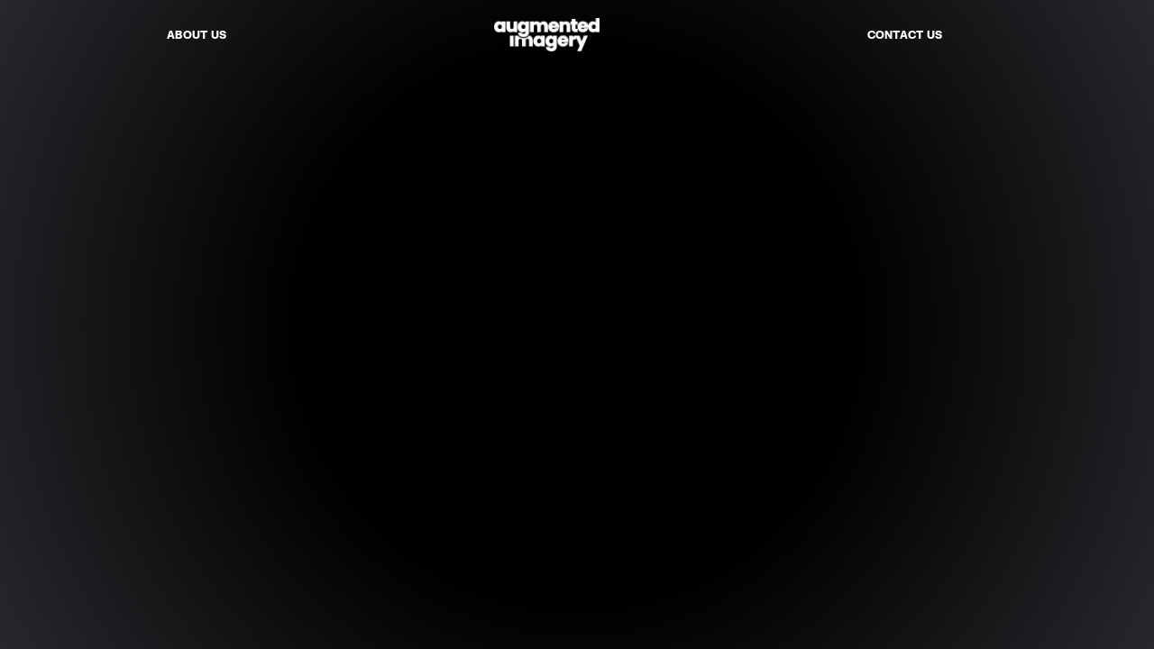

--- FILE ---
content_type: text/html; charset=utf-8
request_url: https://www.augmentedimagery.com/
body_size: 1315
content:
<!DOCTYPE html><!-- This site was created in Webflow. https://webflow.com --><!-- Last Published: Mon Dec 16 2024 18:20:05 GMT+0000 (Coordinated Universal Time) --><html data-wf-domain="www.augmentedimagery.com" data-wf-page="651f093469a0698194a80906" data-wf-site="651f093469a0698194a808fe"><head><meta charset="utf-8"/><title>AugmentedImagery</title><meta content="width=device-width, initial-scale=1" name="viewport"/><meta content="Webflow" name="generator"/><link href="https://cdn.prod.website-files.com/651f093469a0698194a808fe/css/augmentedimagery.webflow.548918f9b.css" rel="stylesheet" type="text/css"/><link href="https://fonts.googleapis.com" rel="preconnect"/><link href="https://fonts.gstatic.com" rel="preconnect" crossorigin="anonymous"/><script src="https://ajax.googleapis.com/ajax/libs/webfont/1.6.26/webfont.js" type="text/javascript"></script><script type="text/javascript">WebFont.load({  google: {    families: ["Varela Round:400"]  }});</script><script type="text/javascript">!function(o,c){var n=c.documentElement,t=" w-mod-";n.className+=t+"js",("ontouchstart"in o||o.DocumentTouch&&c instanceof DocumentTouch)&&(n.className+=t+"touch")}(window,document);</script><link href="https://cdn.prod.website-files.com/img/favicon.ico" rel="shortcut icon" type="image/x-icon"/><link href="https://cdn.prod.website-files.com/img/webclip.png" rel="apple-touch-icon"/></head><body class="body ggg"><div class="navbar-logo-left"><div data-animation="default" data-collapse="medium" data-duration="400" data-easing="ease" data-easing2="ease" role="banner" class="navbar-logo-left-container shadow-three w-nav"><div class="container"><div class="navbar-wrapper"><nav role="navigation" class="nav-menu-wrapper w-nav-menu"><ul role="list" class="nav-menu-two w-list-unstyled"><li><div class="div-block-6"></div></li><li><a href="/about-us" class="nav-link">ABOUT US</a></li></ul></nav><a href="#" class="navbar-brand w-nav-brand"><img src="https://cdn.prod.website-files.com/651f093469a0698194a808fe/66981283e598c58d15c0dd98_Asset%204%404x.png" loading="lazy" width="117" sizes="117px" alt="" srcset="https://cdn.prod.website-files.com/651f093469a0698194a808fe/66981283e598c58d15c0dd98_Asset%204%404x-p-500.png 500w, https://cdn.prod.website-files.com/651f093469a0698194a808fe/66981283e598c58d15c0dd98_Asset%204%404x-p-800.png 800w, https://cdn.prod.website-files.com/651f093469a0698194a808fe/66981283e598c58d15c0dd98_Asset%204%404x-p-1080.png 1080w, https://cdn.prod.website-files.com/651f093469a0698194a808fe/66981283e598c58d15c0dd98_Asset%204%404x.png 1470w" class="image-6"/></a><nav role="navigation" class="nav-menu-wrapper w-nav-menu"><ul role="list" class="nav-menu-two w-list-unstyled"><li><a href="#" class="nav-link">CONTACT US</a></li><li><div data-hover="false" data-delay="0" class="nav-dropdown w-dropdown"><div class="nav-dropdown-toggle w-dropdown-toggle"></div><nav class="nav-dropdown-list shadow-three mobile-shadow-hide w-dropdown-list"><a href="#" class="nav-dropdown-link w-dropdown-link">Resource Link 1</a><a href="#" class="nav-dropdown-link w-dropdown-link">Resource Link 2</a><a href="#" class="nav-dropdown-link w-dropdown-link">Resource Link 3</a></nav></div></li></ul></nav><div class="menu-button w-nav-button"><div class="icon w-icon-nav-menu"></div></div></div></div></div></div><section class="section"></section><div class="spline-scene" data-w-id="216b9e7a-9c78-6aa3-ee67-a10b21b24d9c" data-animation-type="spline" data-spline-url="https://prod.spline.design/6UznWtFlYGPWR39X/scene.splinecode"><canvas></canvas></div><script src="https://d3e54v103j8qbb.cloudfront.net/js/jquery-3.5.1.min.dc5e7f18c8.js?site=651f093469a0698194a808fe" type="text/javascript" integrity="sha256-9/aliU8dGd2tb6OSsuzixeV4y/faTqgFtohetphbbj0=" crossorigin="anonymous"></script><script src="https://cdn.prod.website-files.com/651f093469a0698194a808fe/js/webflow.3e53edf51943be941e9535f59eadab99.js" type="text/javascript"></script></body></html>

--- FILE ---
content_type: text/javascript
request_url: https://cdn.prod.website-files.com/651f093469a0698194a808fe/js/webflow.3e53edf51943be941e9535f59eadab99.js
body_size: 158865
content:

/*!
 * Webflow: Front-end site library
 * @license MIT
 * Inline scripts may access the api using an async handler:
 *   var Webflow = Webflow || [];
 *   Webflow.push(readyFunction);
 */

(()=>{var bb=Object.create;var ql=Object.defineProperty;var Sb=Object.getOwnPropertyDescriptor;var Tb=Object.getOwnPropertyNames;var Pb=Object.getPrototypeOf,Ib=Object.prototype.hasOwnProperty;var Ab=(e=>typeof require<"u"?require:typeof Proxy<"u"?new Proxy(e,{get:(t,r)=>(typeof require<"u"?require:t)[r]}):e)(function(e){if(typeof require<"u")return require.apply(this,arguments);throw new Error('Dynamic require of "'+e+'" is not supported')});var b=(e,t)=>()=>(t||e((t={exports:{}}).exports,t),t.exports);var xb=(e,t,r,n)=>{if(t&&typeof t=="object"||typeof t=="function")for(let i of Tb(t))!Ib.call(e,i)&&i!==r&&ql(e,i,{get:()=>t[i],enumerable:!(n=Sb(t,i))||n.enumerable});return e};var Cb=(e,t,r)=>(r=e!=null?bb(Pb(e)):{},xb(t||!e||!e.__esModule?ql(r,"default",{value:e,enumerable:!0}):r,e));var $i=b(()=>{"use strict";window.tram=function(e){function t(x,k){var q=new ce.Bare;return q.init(x,k)}function r(x){return x.replace(/[A-Z]/g,function(k){return"-"+k.toLowerCase()})}function n(x){var k=parseInt(x.slice(1),16),q=k>>16&255,z=k>>8&255,$=255&k;return[q,z,$]}function i(x,k,q){return"#"+(1<<24|x<<16|k<<8|q).toString(16).slice(1)}function a(){}function s(x,k){f("Type warning: Expected: ["+x+"] Got: ["+typeof k+"] "+k)}function o(x,k,q){f("Units do not match ["+x+"]: "+k+", "+q)}function l(x,k,q){if(k!==void 0&&(q=k),x===void 0)return q;var z=q;return xe.test(x)||!Se.test(x)?z=parseInt(x,10):Se.test(x)&&(z=1e3*parseFloat(x)),0>z&&(z=0),z===z?z:q}function f(x){J.debug&&window&&window.console.warn(x)}function c(x){for(var k=-1,q=x?x.length:0,z=[];++k<q;){var $=x[k];$&&z.push($)}return z}var p=function(x,k,q){function z(se){return typeof se=="object"}function $(se){return typeof se=="function"}function H(){}function re(se,ne){function Q(){var we=new le;return $(we.init)&&we.init.apply(we,arguments),we}function le(){}ne===q&&(ne=se,se=Object),Q.Bare=le;var ue,ye=H[x]=se[x],Ve=le[x]=Q[x]=new H;return Ve.constructor=Q,Q.mixin=function(we){return le[x]=Q[x]=re(Q,we)[x],Q},Q.open=function(we){if(ue={},$(we)?ue=we.call(Q,Ve,ye,Q,se):z(we)&&(ue=we),z(ue))for(var Ir in ue)k.call(ue,Ir)&&(Ve[Ir]=ue[Ir]);return $(Ve.init)||(Ve.init=se),Q},Q.open(ne)}return re}("prototype",{}.hasOwnProperty),g={ease:["ease",function(x,k,q,z){var $=(x/=z)*x,H=$*x;return k+q*(-2.75*H*$+11*$*$+-15.5*H+8*$+.25*x)}],"ease-in":["ease-in",function(x,k,q,z){var $=(x/=z)*x,H=$*x;return k+q*(-1*H*$+3*$*$+-3*H+2*$)}],"ease-out":["ease-out",function(x,k,q,z){var $=(x/=z)*x,H=$*x;return k+q*(.3*H*$+-1.6*$*$+2.2*H+-1.8*$+1.9*x)}],"ease-in-out":["ease-in-out",function(x,k,q,z){var $=(x/=z)*x,H=$*x;return k+q*(2*H*$+-5*$*$+2*H+2*$)}],linear:["linear",function(x,k,q,z){return q*x/z+k}],"ease-in-quad":["cubic-bezier(0.550, 0.085, 0.680, 0.530)",function(x,k,q,z){return q*(x/=z)*x+k}],"ease-out-quad":["cubic-bezier(0.250, 0.460, 0.450, 0.940)",function(x,k,q,z){return-q*(x/=z)*(x-2)+k}],"ease-in-out-quad":["cubic-bezier(0.455, 0.030, 0.515, 0.955)",function(x,k,q,z){return(x/=z/2)<1?q/2*x*x+k:-q/2*(--x*(x-2)-1)+k}],"ease-in-cubic":["cubic-bezier(0.550, 0.055, 0.675, 0.190)",function(x,k,q,z){return q*(x/=z)*x*x+k}],"ease-out-cubic":["cubic-bezier(0.215, 0.610, 0.355, 1)",function(x,k,q,z){return q*((x=x/z-1)*x*x+1)+k}],"ease-in-out-cubic":["cubic-bezier(0.645, 0.045, 0.355, 1)",function(x,k,q,z){return(x/=z/2)<1?q/2*x*x*x+k:q/2*((x-=2)*x*x+2)+k}],"ease-in-quart":["cubic-bezier(0.895, 0.030, 0.685, 0.220)",function(x,k,q,z){return q*(x/=z)*x*x*x+k}],"ease-out-quart":["cubic-bezier(0.165, 0.840, 0.440, 1)",function(x,k,q,z){return-q*((x=x/z-1)*x*x*x-1)+k}],"ease-in-out-quart":["cubic-bezier(0.770, 0, 0.175, 1)",function(x,k,q,z){return(x/=z/2)<1?q/2*x*x*x*x+k:-q/2*((x-=2)*x*x*x-2)+k}],"ease-in-quint":["cubic-bezier(0.755, 0.050, 0.855, 0.060)",function(x,k,q,z){return q*(x/=z)*x*x*x*x+k}],"ease-out-quint":["cubic-bezier(0.230, 1, 0.320, 1)",function(x,k,q,z){return q*((x=x/z-1)*x*x*x*x+1)+k}],"ease-in-out-quint":["cubic-bezier(0.860, 0, 0.070, 1)",function(x,k,q,z){return(x/=z/2)<1?q/2*x*x*x*x*x+k:q/2*((x-=2)*x*x*x*x+2)+k}],"ease-in-sine":["cubic-bezier(0.470, 0, 0.745, 0.715)",function(x,k,q,z){return-q*Math.cos(x/z*(Math.PI/2))+q+k}],"ease-out-sine":["cubic-bezier(0.390, 0.575, 0.565, 1)",function(x,k,q,z){return q*Math.sin(x/z*(Math.PI/2))+k}],"ease-in-out-sine":["cubic-bezier(0.445, 0.050, 0.550, 0.950)",function(x,k,q,z){return-q/2*(Math.cos(Math.PI*x/z)-1)+k}],"ease-in-expo":["cubic-bezier(0.950, 0.050, 0.795, 0.035)",function(x,k,q,z){return x===0?k:q*Math.pow(2,10*(x/z-1))+k}],"ease-out-expo":["cubic-bezier(0.190, 1, 0.220, 1)",function(x,k,q,z){return x===z?k+q:q*(-Math.pow(2,-10*x/z)+1)+k}],"ease-in-out-expo":["cubic-bezier(1, 0, 0, 1)",function(x,k,q,z){return x===0?k:x===z?k+q:(x/=z/2)<1?q/2*Math.pow(2,10*(x-1))+k:q/2*(-Math.pow(2,-10*--x)+2)+k}],"ease-in-circ":["cubic-bezier(0.600, 0.040, 0.980, 0.335)",function(x,k,q,z){return-q*(Math.sqrt(1-(x/=z)*x)-1)+k}],"ease-out-circ":["cubic-bezier(0.075, 0.820, 0.165, 1)",function(x,k,q,z){return q*Math.sqrt(1-(x=x/z-1)*x)+k}],"ease-in-out-circ":["cubic-bezier(0.785, 0.135, 0.150, 0.860)",function(x,k,q,z){return(x/=z/2)<1?-q/2*(Math.sqrt(1-x*x)-1)+k:q/2*(Math.sqrt(1-(x-=2)*x)+1)+k}],"ease-in-back":["cubic-bezier(0.600, -0.280, 0.735, 0.045)",function(x,k,q,z,$){return $===void 0&&($=1.70158),q*(x/=z)*x*(($+1)*x-$)+k}],"ease-out-back":["cubic-bezier(0.175, 0.885, 0.320, 1.275)",function(x,k,q,z,$){return $===void 0&&($=1.70158),q*((x=x/z-1)*x*(($+1)*x+$)+1)+k}],"ease-in-out-back":["cubic-bezier(0.680, -0.550, 0.265, 1.550)",function(x,k,q,z,$){return $===void 0&&($=1.70158),(x/=z/2)<1?q/2*x*x*((($*=1.525)+1)*x-$)+k:q/2*((x-=2)*x*((($*=1.525)+1)*x+$)+2)+k}]},d={"ease-in-back":"cubic-bezier(0.600, 0, 0.735, 0.045)","ease-out-back":"cubic-bezier(0.175, 0.885, 0.320, 1)","ease-in-out-back":"cubic-bezier(0.680, 0, 0.265, 1)"},h=document,m=window,u="bkwld-tram",y=/[\-\.0-9]/g,v=/[A-Z]/,E="number",_=/^(rgb|#)/,S=/(em|cm|mm|in|pt|pc|px)$/,P=/(em|cm|mm|in|pt|pc|px|%)$/,T=/(deg|rad|turn)$/,A="unitless",F=/(all|none) 0s ease 0s/,w=/^(width|height)$/,C=" ",L=h.createElement("a"),M=["Webkit","Moz","O","ms"],O=["-webkit-","-moz-","-o-","-ms-"],B=function(x){if(x in L.style)return{dom:x,css:x};var k,q,z="",$=x.split("-");for(k=0;k<$.length;k++)z+=$[k].charAt(0).toUpperCase()+$[k].slice(1);for(k=0;k<M.length;k++)if(q=M[k]+z,q in L.style)return{dom:q,css:O[k]+x}},j=t.support={bind:Function.prototype.bind,transform:B("transform"),transition:B("transition"),backface:B("backface-visibility"),timing:B("transition-timing-function")};if(j.transition){var ee=j.timing.dom;if(L.style[ee]=g["ease-in-back"][0],!L.style[ee])for(var I in d)g[I][0]=d[I]}var N=t.frame=function(){var x=m.requestAnimationFrame||m.webkitRequestAnimationFrame||m.mozRequestAnimationFrame||m.oRequestAnimationFrame||m.msRequestAnimationFrame;return x&&j.bind?x.bind(m):function(k){m.setTimeout(k,16)}}(),Y=t.now=function(){var x=m.performance,k=x&&(x.now||x.webkitNow||x.msNow||x.mozNow);return k&&j.bind?k.bind(x):Date.now||function(){return+new Date}}(),ie=p(function(x){function k(oe,fe){var Ee=c((""+oe).split(C)),de=Ee[0];fe=fe||{};var Me=X[de];if(!Me)return f("Unsupported property: "+de);if(!fe.weak||!this.props[de]){var je=Me[0],ke=this.props[de];return ke||(ke=this.props[de]=new je.Bare),ke.init(this.$el,Ee,Me,fe),ke}}function q(oe,fe,Ee){if(oe){var de=typeof oe;if(fe||(this.timer&&this.timer.destroy(),this.queue=[],this.active=!1),de=="number"&&fe)return this.timer=new Z({duration:oe,context:this,complete:H}),void(this.active=!0);if(de=="string"&&fe){switch(oe){case"hide":Q.call(this);break;case"stop":re.call(this);break;case"redraw":le.call(this);break;default:k.call(this,oe,Ee&&Ee[1])}return H.call(this)}if(de=="function")return void oe.call(this,this);if(de=="object"){var Me=0;Ve.call(this,oe,function(Te,_b){Te.span>Me&&(Me=Te.span),Te.stop(),Te.animate(_b)},function(Te){"wait"in Te&&(Me=l(Te.wait,0))}),ye.call(this),Me>0&&(this.timer=new Z({duration:Me,context:this}),this.active=!0,fe&&(this.timer.complete=H));var je=this,ke=!1,cn={};N(function(){Ve.call(je,oe,function(Te){Te.active&&(ke=!0,cn[Te.name]=Te.nextStyle)}),ke&&je.$el.css(cn)})}}}function z(oe){oe=l(oe,0),this.active?this.queue.push({options:oe}):(this.timer=new Z({duration:oe,context:this,complete:H}),this.active=!0)}function $(oe){return this.active?(this.queue.push({options:oe,args:arguments}),void(this.timer.complete=H)):f("No active transition timer. Use start() or wait() before then().")}function H(){if(this.timer&&this.timer.destroy(),this.active=!1,this.queue.length){var oe=this.queue.shift();q.call(this,oe.options,!0,oe.args)}}function re(oe){this.timer&&this.timer.destroy(),this.queue=[],this.active=!1;var fe;typeof oe=="string"?(fe={},fe[oe]=1):fe=typeof oe=="object"&&oe!=null?oe:this.props,Ve.call(this,fe,we),ye.call(this)}function se(oe){re.call(this,oe),Ve.call(this,oe,Ir,vb)}function ne(oe){typeof oe!="string"&&(oe="block"),this.el.style.display=oe}function Q(){re.call(this),this.el.style.display="none"}function le(){this.el.offsetHeight}function ue(){re.call(this),e.removeData(this.el,u),this.$el=this.el=null}function ye(){var oe,fe,Ee=[];this.upstream&&Ee.push(this.upstream);for(oe in this.props)fe=this.props[oe],fe.active&&Ee.push(fe.string);Ee=Ee.join(","),this.style!==Ee&&(this.style=Ee,this.el.style[j.transition.dom]=Ee)}function Ve(oe,fe,Ee){var de,Me,je,ke,cn=fe!==we,Te={};for(de in oe)je=oe[de],de in he?(Te.transform||(Te.transform={}),Te.transform[de]=je):(v.test(de)&&(de=r(de)),de in X?Te[de]=je:(ke||(ke={}),ke[de]=je));for(de in Te){if(je=Te[de],Me=this.props[de],!Me){if(!cn)continue;Me=k.call(this,de)}fe.call(this,Me,je)}Ee&&ke&&Ee.call(this,ke)}function we(oe){oe.stop()}function Ir(oe,fe){oe.set(fe)}function vb(oe){this.$el.css(oe)}function We(oe,fe){x[oe]=function(){return this.children?Eb.call(this,fe,arguments):(this.el&&fe.apply(this,arguments),this)}}function Eb(oe,fe){var Ee,de=this.children.length;for(Ee=0;de>Ee;Ee++)oe.apply(this.children[Ee],fe);return this}x.init=function(oe){if(this.$el=e(oe),this.el=this.$el[0],this.props={},this.queue=[],this.style="",this.active=!1,J.keepInherited&&!J.fallback){var fe=K(this.el,"transition");fe&&!F.test(fe)&&(this.upstream=fe)}j.backface&&J.hideBackface&&D(this.el,j.backface.css,"hidden")},We("add",k),We("start",q),We("wait",z),We("then",$),We("next",H),We("stop",re),We("set",se),We("show",ne),We("hide",Q),We("redraw",le),We("destroy",ue)}),ce=p(ie,function(x){function k(q,z){var $=e.data(q,u)||e.data(q,u,new ie.Bare);return $.el||$.init(q),z?$.start(z):$}x.init=function(q,z){var $=e(q);if(!$.length)return this;if($.length===1)return k($[0],z);var H=[];return $.each(function(re,se){H.push(k(se,z))}),this.children=H,this}}),G=p(function(x){function k(){var H=this.get();this.update("auto");var re=this.get();return this.update(H),re}function q(H,re,se){return re!==void 0&&(se=re),H in g?H:se}function z(H){var re=/rgba?\((\d+),\s*(\d+),\s*(\d+)/.exec(H);return(re?i(re[1],re[2],re[3]):H).replace(/#(\w)(\w)(\w)$/,"#$1$1$2$2$3$3")}var $={duration:500,ease:"ease",delay:0};x.init=function(H,re,se,ne){this.$el=H,this.el=H[0];var Q=re[0];se[2]&&(Q=se[2]),te[Q]&&(Q=te[Q]),this.name=Q,this.type=se[1],this.duration=l(re[1],this.duration,$.duration),this.ease=q(re[2],this.ease,$.ease),this.delay=l(re[3],this.delay,$.delay),this.span=this.duration+this.delay,this.active=!1,this.nextStyle=null,this.auto=w.test(this.name),this.unit=ne.unit||this.unit||J.defaultUnit,this.angle=ne.angle||this.angle||J.defaultAngle,J.fallback||ne.fallback?this.animate=this.fallback:(this.animate=this.transition,this.string=this.name+C+this.duration+"ms"+(this.ease!="ease"?C+g[this.ease][0]:"")+(this.delay?C+this.delay+"ms":""))},x.set=function(H){H=this.convert(H,this.type),this.update(H),this.redraw()},x.transition=function(H){this.active=!0,H=this.convert(H,this.type),this.auto&&(this.el.style[this.name]=="auto"&&(this.update(this.get()),this.redraw()),H=="auto"&&(H=k.call(this))),this.nextStyle=H},x.fallback=function(H){var re=this.el.style[this.name]||this.convert(this.get(),this.type);H=this.convert(H,this.type),this.auto&&(re=="auto"&&(re=this.convert(this.get(),this.type)),H=="auto"&&(H=k.call(this))),this.tween=new V({from:re,to:H,duration:this.duration,delay:this.delay,ease:this.ease,update:this.update,context:this})},x.get=function(){return K(this.el,this.name)},x.update=function(H){D(this.el,this.name,H)},x.stop=function(){(this.active||this.nextStyle)&&(this.active=!1,this.nextStyle=null,D(this.el,this.name,this.get()));var H=this.tween;H&&H.context&&H.destroy()},x.convert=function(H,re){if(H=="auto"&&this.auto)return H;var se,ne=typeof H=="number",Q=typeof H=="string";switch(re){case E:if(ne)return H;if(Q&&H.replace(y,"")==="")return+H;se="number(unitless)";break;case _:if(Q){if(H===""&&this.original)return this.original;if(re.test(H))return H.charAt(0)=="#"&&H.length==7?H:z(H)}se="hex or rgb string";break;case S:if(ne)return H+this.unit;if(Q&&re.test(H))return H;se="number(px) or string(unit)";break;case P:if(ne)return H+this.unit;if(Q&&re.test(H))return H;se="number(px) or string(unit or %)";break;case T:if(ne)return H+this.angle;if(Q&&re.test(H))return H;se="number(deg) or string(angle)";break;case A:if(ne||Q&&P.test(H))return H;se="number(unitless) or string(unit or %)"}return s(se,H),H},x.redraw=function(){this.el.offsetHeight}}),R=p(G,function(x,k){x.init=function(){k.init.apply(this,arguments),this.original||(this.original=this.convert(this.get(),_))}}),W=p(G,function(x,k){x.init=function(){k.init.apply(this,arguments),this.animate=this.fallback},x.get=function(){return this.$el[this.name]()},x.update=function(q){this.$el[this.name](q)}}),U=p(G,function(x,k){function q(z,$){var H,re,se,ne,Q;for(H in z)ne=he[H],se=ne[0],re=ne[1]||H,Q=this.convert(z[H],se),$.call(this,re,Q,se)}x.init=function(){k.init.apply(this,arguments),this.current||(this.current={},he.perspective&&J.perspective&&(this.current.perspective=J.perspective,D(this.el,this.name,this.style(this.current)),this.redraw()))},x.set=function(z){q.call(this,z,function($,H){this.current[$]=H}),D(this.el,this.name,this.style(this.current)),this.redraw()},x.transition=function(z){var $=this.values(z);this.tween=new ae({current:this.current,values:$,duration:this.duration,delay:this.delay,ease:this.ease});var H,re={};for(H in this.current)re[H]=H in $?$[H]:this.current[H];this.active=!0,this.nextStyle=this.style(re)},x.fallback=function(z){var $=this.values(z);this.tween=new ae({current:this.current,values:$,duration:this.duration,delay:this.delay,ease:this.ease,update:this.update,context:this})},x.update=function(){D(this.el,this.name,this.style(this.current))},x.style=function(z){var $,H="";for($ in z)H+=$+"("+z[$]+") ";return H},x.values=function(z){var $,H={};return q.call(this,z,function(re,se,ne){H[re]=se,this.current[re]===void 0&&($=0,~re.indexOf("scale")&&($=1),this.current[re]=this.convert($,ne))}),H}}),V=p(function(x){function k(Q){se.push(Q)===1&&N(q)}function q(){var Q,le,ue,ye=se.length;if(ye)for(N(q),le=Y(),Q=ye;Q--;)ue=se[Q],ue&&ue.render(le)}function z(Q){var le,ue=e.inArray(Q,se);ue>=0&&(le=se.slice(ue+1),se.length=ue,le.length&&(se=se.concat(le)))}function $(Q){return Math.round(Q*ne)/ne}function H(Q,le,ue){return i(Q[0]+ue*(le[0]-Q[0]),Q[1]+ue*(le[1]-Q[1]),Q[2]+ue*(le[2]-Q[2]))}var re={ease:g.ease[1],from:0,to:1};x.init=function(Q){this.duration=Q.duration||0,this.delay=Q.delay||0;var le=Q.ease||re.ease;g[le]&&(le=g[le][1]),typeof le!="function"&&(le=re.ease),this.ease=le,this.update=Q.update||a,this.complete=Q.complete||a,this.context=Q.context||this,this.name=Q.name;var ue=Q.from,ye=Q.to;ue===void 0&&(ue=re.from),ye===void 0&&(ye=re.to),this.unit=Q.unit||"",typeof ue=="number"&&typeof ye=="number"?(this.begin=ue,this.change=ye-ue):this.format(ye,ue),this.value=this.begin+this.unit,this.start=Y(),Q.autoplay!==!1&&this.play()},x.play=function(){this.active||(this.start||(this.start=Y()),this.active=!0,k(this))},x.stop=function(){this.active&&(this.active=!1,z(this))},x.render=function(Q){var le,ue=Q-this.start;if(this.delay){if(ue<=this.delay)return;ue-=this.delay}if(ue<this.duration){var ye=this.ease(ue,0,1,this.duration);return le=this.startRGB?H(this.startRGB,this.endRGB,ye):$(this.begin+ye*this.change),this.value=le+this.unit,void this.update.call(this.context,this.value)}le=this.endHex||this.begin+this.change,this.value=le+this.unit,this.update.call(this.context,this.value),this.complete.call(this.context),this.destroy()},x.format=function(Q,le){if(le+="",Q+="",Q.charAt(0)=="#")return this.startRGB=n(le),this.endRGB=n(Q),this.endHex=Q,this.begin=0,void(this.change=1);if(!this.unit){var ue=le.replace(y,""),ye=Q.replace(y,"");ue!==ye&&o("tween",le,Q),this.unit=ue}le=parseFloat(le),Q=parseFloat(Q),this.begin=this.value=le,this.change=Q-le},x.destroy=function(){this.stop(),this.context=null,this.ease=this.update=this.complete=a};var se=[],ne=1e3}),Z=p(V,function(x){x.init=function(k){this.duration=k.duration||0,this.complete=k.complete||a,this.context=k.context,this.play()},x.render=function(k){var q=k-this.start;q<this.duration||(this.complete.call(this.context),this.destroy())}}),ae=p(V,function(x,k){x.init=function(q){this.context=q.context,this.update=q.update,this.tweens=[],this.current=q.current;var z,$;for(z in q.values)$=q.values[z],this.current[z]!==$&&this.tweens.push(new V({name:z,from:this.current[z],to:$,duration:q.duration,delay:q.delay,ease:q.ease,autoplay:!1}));this.play()},x.render=function(q){var z,$,H=this.tweens.length,re=!1;for(z=H;z--;)$=this.tweens[z],$.context&&($.render(q),this.current[$.name]=$.value,re=!0);return re?void(this.update&&this.update.call(this.context)):this.destroy()},x.destroy=function(){if(k.destroy.call(this),this.tweens){var q,z=this.tweens.length;for(q=z;q--;)this.tweens[q].destroy();this.tweens=null,this.current=null}}}),J=t.config={debug:!1,defaultUnit:"px",defaultAngle:"deg",keepInherited:!1,hideBackface:!1,perspective:"",fallback:!j.transition,agentTests:[]};t.fallback=function(x){if(!j.transition)return J.fallback=!0;J.agentTests.push("("+x+")");var k=new RegExp(J.agentTests.join("|"),"i");J.fallback=k.test(navigator.userAgent)},t.fallback("6.0.[2-5] Safari"),t.tween=function(x){return new V(x)},t.delay=function(x,k,q){return new Z({complete:k,duration:x,context:q})},e.fn.tram=function(x){return t.call(null,this,x)};var D=e.style,K=e.css,te={transform:j.transform&&j.transform.css},X={color:[R,_],background:[R,_,"background-color"],"outline-color":[R,_],"border-color":[R,_],"border-top-color":[R,_],"border-right-color":[R,_],"border-bottom-color":[R,_],"border-left-color":[R,_],"border-width":[G,S],"border-top-width":[G,S],"border-right-width":[G,S],"border-bottom-width":[G,S],"border-left-width":[G,S],"border-spacing":[G,S],"letter-spacing":[G,S],margin:[G,S],"margin-top":[G,S],"margin-right":[G,S],"margin-bottom":[G,S],"margin-left":[G,S],padding:[G,S],"padding-top":[G,S],"padding-right":[G,S],"padding-bottom":[G,S],"padding-left":[G,S],"outline-width":[G,S],opacity:[G,E],top:[G,P],right:[G,P],bottom:[G,P],left:[G,P],"font-size":[G,P],"text-indent":[G,P],"word-spacing":[G,P],width:[G,P],"min-width":[G,P],"max-width":[G,P],height:[G,P],"min-height":[G,P],"max-height":[G,P],"line-height":[G,A],"scroll-top":[W,E,"scrollTop"],"scroll-left":[W,E,"scrollLeft"]},he={};j.transform&&(X.transform=[U],he={x:[P,"translateX"],y:[P,"translateY"],rotate:[T],rotateX:[T],rotateY:[T],scale:[E],scaleX:[E],scaleY:[E],skew:[T],skewX:[T],skewY:[T]}),j.transform&&j.backface&&(he.z=[P,"translateZ"],he.rotateZ=[T],he.scaleZ=[E],he.perspective=[S]);var xe=/ms/,Se=/s|\./;return e.tram=t}(window.jQuery)});var Vl=b((TU,Bl)=>{"use strict";var wb=window.$,Mb=$i()&&wb.tram;Bl.exports=function(){var e={};e.VERSION="1.6.0-Webflow";var t={},r=Array.prototype,n=Object.prototype,i=Function.prototype,a=r.push,s=r.slice,o=r.concat,l=n.toString,f=n.hasOwnProperty,c=r.forEach,p=r.map,g=r.reduce,d=r.reduceRight,h=r.filter,m=r.every,u=r.some,y=r.indexOf,v=r.lastIndexOf,E=Array.isArray,_=Object.keys,S=i.bind,P=e.each=e.forEach=function(M,O,B){if(M==null)return M;if(c&&M.forEach===c)M.forEach(O,B);else if(M.length===+M.length){for(var j=0,ee=M.length;j<ee;j++)if(O.call(B,M[j],j,M)===t)return}else for(var I=e.keys(M),j=0,ee=I.length;j<ee;j++)if(O.call(B,M[I[j]],I[j],M)===t)return;return M};e.map=e.collect=function(M,O,B){var j=[];return M==null?j:p&&M.map===p?M.map(O,B):(P(M,function(ee,I,N){j.push(O.call(B,ee,I,N))}),j)},e.find=e.detect=function(M,O,B){var j;return T(M,function(ee,I,N){if(O.call(B,ee,I,N))return j=ee,!0}),j},e.filter=e.select=function(M,O,B){var j=[];return M==null?j:h&&M.filter===h?M.filter(O,B):(P(M,function(ee,I,N){O.call(B,ee,I,N)&&j.push(ee)}),j)};var T=e.some=e.any=function(M,O,B){O||(O=e.identity);var j=!1;return M==null?j:u&&M.some===u?M.some(O,B):(P(M,function(ee,I,N){if(j||(j=O.call(B,ee,I,N)))return t}),!!j)};e.contains=e.include=function(M,O){return M==null?!1:y&&M.indexOf===y?M.indexOf(O)!=-1:T(M,function(B){return B===O})},e.delay=function(M,O){var B=s.call(arguments,2);return setTimeout(function(){return M.apply(null,B)},O)},e.defer=function(M){return e.delay.apply(e,[M,1].concat(s.call(arguments,1)))},e.throttle=function(M){var O,B,j;return function(){O||(O=!0,B=arguments,j=this,Mb.frame(function(){O=!1,M.apply(j,B)}))}},e.debounce=function(M,O,B){var j,ee,I,N,Y,ie=function(){var ce=e.now()-N;ce<O?j=setTimeout(ie,O-ce):(j=null,B||(Y=M.apply(I,ee),I=ee=null))};return function(){I=this,ee=arguments,N=e.now();var ce=B&&!j;return j||(j=setTimeout(ie,O)),ce&&(Y=M.apply(I,ee),I=ee=null),Y}},e.defaults=function(M){if(!e.isObject(M))return M;for(var O=1,B=arguments.length;O<B;O++){var j=arguments[O];for(var ee in j)M[ee]===void 0&&(M[ee]=j[ee])}return M},e.keys=function(M){if(!e.isObject(M))return[];if(_)return _(M);var O=[];for(var B in M)e.has(M,B)&&O.push(B);return O},e.has=function(M,O){return f.call(M,O)},e.isObject=function(M){return M===Object(M)},e.now=Date.now||function(){return new Date().getTime()},e.templateSettings={evaluate:/<%([\s\S]+?)%>/g,interpolate:/<%=([\s\S]+?)%>/g,escape:/<%-([\s\S]+?)%>/g};var A=/(.)^/,F={"'":"'","\\":"\\","\r":"r","\n":"n","\u2028":"u2028","\u2029":"u2029"},w=/\\|'|\r|\n|\u2028|\u2029/g,C=function(M){return"\\"+F[M]},L=/^\s*(\w|\$)+\s*$/;return e.template=function(M,O,B){!O&&B&&(O=B),O=e.defaults({},O,e.templateSettings);var j=RegExp([(O.escape||A).source,(O.interpolate||A).source,(O.evaluate||A).source].join("|")+"|$","g"),ee=0,I="__p+='";M.replace(j,function(ce,G,R,W,U){return I+=M.slice(ee,U).replace(w,C),ee=U+ce.length,G?I+=`'+
((__t=(`+G+`))==null?'':_.escape(__t))+
'`:R?I+=`'+
((__t=(`+R+`))==null?'':__t)+
'`:W&&(I+=`';
`+W+`
__p+='`),ce}),I+=`';
`;var N=O.variable;if(N){if(!L.test(N))throw new Error("variable is not a bare identifier: "+N)}else I=`with(obj||{}){
`+I+`}
`,N="obj";I=`var __t,__p='',__j=Array.prototype.join,print=function(){__p+=__j.call(arguments,'');};
`+I+`return __p;
`;var Y;try{Y=new Function(O.variable||"obj","_",I)}catch(ce){throw ce.source=I,ce}var ie=function(ce){return Y.call(this,ce,e)};return ie.source="function("+N+`){
`+I+"}",ie},e}()});var Oe=b((PU,$l)=>{"use strict";var me={},Qt={},Zt=[],Yi=window.Webflow||[],yt=window.jQuery,Xe=yt(window),Ob=yt(document),Ze=yt.isFunction,Ue=me._=Vl(),zl=me.tram=$i()&&yt.tram,fn=!1,Qi=!1;zl.config.hideBackface=!1;zl.config.keepInherited=!0;me.define=function(e,t,r){Qt[e]&&Wl(Qt[e]);var n=Qt[e]=t(yt,Ue,r)||{};return Hl(n),n};me.require=function(e){return Qt[e]};function Hl(e){me.env()&&(Ze(e.design)&&Xe.on("__wf_design",e.design),Ze(e.preview)&&Xe.on("__wf_preview",e.preview)),Ze(e.destroy)&&Xe.on("__wf_destroy",e.destroy),e.ready&&Ze(e.ready)&&Db(e)}function Db(e){if(fn){e.ready();return}Ue.contains(Zt,e.ready)||Zt.push(e.ready)}function Wl(e){Ze(e.design)&&Xe.off("__wf_design",e.design),Ze(e.preview)&&Xe.off("__wf_preview",e.preview),Ze(e.destroy)&&Xe.off("__wf_destroy",e.destroy),e.ready&&Ze(e.ready)&&Fb(e)}function Fb(e){Zt=Ue.filter(Zt,function(t){return t!==e.ready})}me.push=function(e){if(fn){Ze(e)&&e();return}Yi.push(e)};me.env=function(e){var t=window.__wf_design,r=typeof t<"u";if(!e)return r;if(e==="design")return r&&t;if(e==="preview")return r&&!t;if(e==="slug")return r&&window.__wf_slug;if(e==="editor")return window.WebflowEditor;if(e==="test")return window.__wf_test;if(e==="frame")return window!==window.top};var hn=navigator.userAgent.toLowerCase(),jl=me.env.touch="ontouchstart"in window||window.DocumentTouch&&document instanceof window.DocumentTouch,Rb=me.env.chrome=/chrome/.test(hn)&&/Google/.test(navigator.vendor)&&parseInt(hn.match(/chrome\/(\d+)\./)[1],10),Lb=me.env.ios=/(ipod|iphone|ipad)/.test(hn);me.env.safari=/safari/.test(hn)&&!Rb&&!Lb;var Ki;jl&&Ob.on("touchstart mousedown",function(e){Ki=e.target});me.validClick=jl?function(e){return e===Ki||yt.contains(e,Ki)}:function(){return!0};var Ul="resize.webflow orientationchange.webflow load.webflow",kb="scroll.webflow "+Ul;me.resize=Zi(Xe,Ul);me.scroll=Zi(Xe,kb);me.redraw=Zi();function Zi(e,t){var r=[],n={};return n.up=Ue.throttle(function(i){Ue.each(r,function(a){a(i)})}),e&&t&&e.on(t,n.up),n.on=function(i){typeof i=="function"&&(Ue.contains(r,i)||r.push(i))},n.off=function(i){if(!arguments.length){r=[];return}r=Ue.filter(r,function(a){return a!==i})},n}me.location=function(e){window.location=e};me.env()&&(me.location=function(){});me.ready=function(){fn=!0,Qi?Nb():Ue.each(Zt,Gl),Ue.each(Yi,Gl),me.resize.up()};function Gl(e){Ze(e)&&e()}function Nb(){Qi=!1,Ue.each(Qt,Hl)}var Mt;me.load=function(e){Mt.then(e)};function Xl(){Mt&&(Mt.reject(),Xe.off("load",Mt.resolve)),Mt=new yt.Deferred,Xe.on("load",Mt.resolve)}me.destroy=function(e){e=e||{},Qi=!0,Xe.triggerHandler("__wf_destroy"),e.domready!=null&&(fn=e.domready),Ue.each(Qt,Wl),me.resize.off(),me.scroll.off(),me.redraw.off(),Zt=[],Yi=[],Mt.state()==="pending"&&Xl()};yt(me.ready);Xl();$l.exports=window.Webflow=me});var Ql=b((IU,Yl)=>{"use strict";var Kl=Oe();Kl.define("brand",Yl.exports=function(e){var t={},r=document,n=e("html"),i=e("body"),a=".w-webflow-badge",s=window.location,o=/PhantomJS/i.test(navigator.userAgent),l="fullscreenchange webkitfullscreenchange mozfullscreenchange msfullscreenchange",f;t.ready=function(){var d=n.attr("data-wf-status"),h=n.attr("data-wf-domain")||"";/\.webflow\.io$/i.test(h)&&s.hostname!==h&&(d=!0),d&&!o&&(f=f||p(),g(),setTimeout(g,500),e(r).off(l,c).on(l,c))};function c(){var d=r.fullScreen||r.mozFullScreen||r.webkitIsFullScreen||r.msFullscreenElement||!!r.webkitFullscreenElement;e(f).attr("style",d?"display: none !important;":"")}function p(){var d=e('<a class="w-webflow-badge"></a>').attr("href","https://webflow.com?utm_campaign=brandjs"),h=e("<img>").attr("src","https://d3e54v103j8qbb.cloudfront.net/img/webflow-badge-icon-d2.89e12c322e.svg").attr("alt","").css({marginRight:"4px",width:"26px"}),m=e("<img>").attr("src","https://d3e54v103j8qbb.cloudfront.net/img/webflow-badge-text-d2.c82cec3b78.svg").attr("alt","Made in Webflow");return d.append(h,m),d[0]}function g(){var d=i.children(a),h=d.length&&d.get(0)===f,m=Kl.env("editor");if(h){m&&d.remove();return}d.length&&d.remove(),m||i.append(f)}return t})});var Jl=b((AU,Zl)=>{"use strict";var Jt=Oe();Jt.define("links",Zl.exports=function(e,t){var r={},n=e(window),i,a=Jt.env(),s=window.location,o=document.createElement("a"),l="w--current",f=/index\.(html|php)$/,c=/\/$/,p,g;r.ready=r.design=r.preview=d;function d(){i=a&&Jt.env("design"),g=Jt.env("slug")||s.pathname||"",Jt.scroll.off(m),p=[];for(var y=document.links,v=0;v<y.length;++v)h(y[v]);p.length&&(Jt.scroll.on(m),m())}function h(y){if(!y.getAttribute("hreflang")){var v=i&&y.getAttribute("href-disabled")||y.getAttribute("href");if(o.href=v,!(v.indexOf(":")>=0)){var E=e(y);if(o.hash.length>1&&o.host+o.pathname===s.host+s.pathname){if(!/^#[a-zA-Z0-9\-\_]+$/.test(o.hash))return;var _=e(o.hash);_.length&&p.push({link:E,sec:_,active:!1});return}if(!(v==="#"||v==="")){var S=o.href===s.href||v===g||f.test(v)&&c.test(g);u(E,l,S)}}}}function m(){var y=n.scrollTop(),v=n.height();t.each(p,function(E){if(!E.link.attr("hreflang")){var _=E.link,S=E.sec,P=S.offset().top,T=S.outerHeight(),A=v*.5,F=S.is(":visible")&&P+T-A>=y&&P+A<=y+v;E.active!==F&&(E.active=F,u(_,l,F))}})}function u(y,v,E){var _=y.hasClass(v);E&&_||!E&&!_||(E?y.addClass(v):y.removeClass(v))}return r})});var tu=b((xU,eu)=>{"use strict";var pn=Oe();pn.define("scroll",eu.exports=function(e){var t={WF_CLICK_EMPTY:"click.wf-empty-link",WF_CLICK_SCROLL:"click.wf-scroll"},r=window.location,n=h()?null:window.history,i=e(window),a=e(document),s=e(document.body),o=window.requestAnimationFrame||window.mozRequestAnimationFrame||window.webkitRequestAnimationFrame||function(L){window.setTimeout(L,15)},l=pn.env("editor")?".w-editor-body":"body",f="header, "+l+" > .header, "+l+" > .w-nav:not([data-no-scroll])",c='a[href="#"]',p='a[href*="#"]:not(.w-tab-link):not('+c+")",g='.wf-force-outline-none[tabindex="-1"]:focus{outline:none;}',d=document.createElement("style");d.appendChild(document.createTextNode(g));function h(){try{return!!window.frameElement}catch{return!0}}var m=/^#[a-zA-Z0-9][\w:.-]*$/;function u(L){return m.test(L.hash)&&L.host+L.pathname===r.host+r.pathname}let y=typeof window.matchMedia=="function"&&window.matchMedia("(prefers-reduced-motion: reduce)");function v(){return document.body.getAttribute("data-wf-scroll-motion")==="none"||y.matches}function E(L,M){var O;switch(M){case"add":O=L.attr("tabindex"),O?L.attr("data-wf-tabindex-swap",O):L.attr("tabindex","-1");break;case"remove":O=L.attr("data-wf-tabindex-swap"),O?(L.attr("tabindex",O),L.removeAttr("data-wf-tabindex-swap")):L.removeAttr("tabindex");break}L.toggleClass("wf-force-outline-none",M==="add")}function _(L){var M=L.currentTarget;if(!(pn.env("design")||window.$.mobile&&/(?:^|\s)ui-link(?:$|\s)/.test(M.className))){var O=u(M)?M.hash:"";if(O!==""){var B=e(O);B.length&&(L&&(L.preventDefault(),L.stopPropagation()),S(O,L),window.setTimeout(function(){P(B,function(){E(B,"add"),B.get(0).focus({preventScroll:!0}),E(B,"remove")})},L?0:300))}}}function S(L){if(r.hash!==L&&n&&n.pushState&&!(pn.env.chrome&&r.protocol==="file:")){var M=n.state&&n.state.hash;M!==L&&n.pushState({hash:L},"",L)}}function P(L,M){var O=i.scrollTop(),B=T(L);if(O!==B){var j=A(L,O,B),ee=Date.now(),I=function(){var N=Date.now()-ee;window.scroll(0,F(O,B,N,j)),N<=j?o(I):typeof M=="function"&&M()};o(I)}}function T(L){var M=e(f),O=M.css("position")==="fixed"?M.outerHeight():0,B=L.offset().top-O;if(L.data("scroll")==="mid"){var j=i.height()-O,ee=L.outerHeight();ee<j&&(B-=Math.round((j-ee)/2))}return B}function A(L,M,O){if(v())return 0;var B=1;return s.add(L).each(function(j,ee){var I=parseFloat(ee.getAttribute("data-scroll-time"));!isNaN(I)&&I>=0&&(B=I)}),(472.143*Math.log(Math.abs(M-O)+125)-2e3)*B}function F(L,M,O,B){return O>B?M:L+(M-L)*w(O/B)}function w(L){return L<.5?4*L*L*L:(L-1)*(2*L-2)*(2*L-2)+1}function C(){var{WF_CLICK_EMPTY:L,WF_CLICK_SCROLL:M}=t;a.on(M,p,_),a.on(L,c,function(O){O.preventDefault()}),document.head.insertBefore(d,document.head.firstChild)}return{ready:C}})});var iu=b((CU,nu)=>{"use strict";var ru=Oe();ru.define("focus",nu.exports=function(){var e=[],t=!1;function r(s){t&&(s.preventDefault(),s.stopPropagation(),s.stopImmediatePropagation(),e.unshift(s))}function n(s){var o=s.target,l=o.tagName;return/^a$/i.test(l)&&o.href!=null||/^(button|textarea)$/i.test(l)&&o.disabled!==!0||/^input$/i.test(l)&&/^(button|reset|submit|radio|checkbox)$/i.test(o.type)&&!o.disabled||!/^(button|input|textarea|select|a)$/i.test(l)&&!Number.isNaN(Number.parseFloat(o.tabIndex))||/^audio$/i.test(l)||/^video$/i.test(l)&&o.controls===!0}function i(s){n(s)&&(t=!0,setTimeout(()=>{for(t=!1,s.target.focus();e.length>0;){var o=e.pop();o.target.dispatchEvent(new MouseEvent(o.type,o))}},0))}function a(){typeof document<"u"&&document.body.hasAttribute("data-wf-focus-within")&&ru.env.safari&&(document.addEventListener("mousedown",i,!0),document.addEventListener("mouseup",r,!0),document.addEventListener("click",r,!0))}return{ready:a}})});var su=b((wU,au)=>{"use strict";var qb=Oe();qb.define("focus-visible",au.exports=function(){function e(r){var n=!0,i=!1,a=null,s={text:!0,search:!0,url:!0,tel:!0,email:!0,password:!0,number:!0,date:!0,month:!0,week:!0,time:!0,datetime:!0,"datetime-local":!0};function o(E){return!!(E&&E!==document&&E.nodeName!=="HTML"&&E.nodeName!=="BODY"&&"classList"in E&&"contains"in E.classList)}function l(E){var _=E.type,S=E.tagName;return!!(S==="INPUT"&&s[_]&&!E.readOnly||S==="TEXTAREA"&&!E.readOnly||E.isContentEditable)}function f(E){E.getAttribute("data-wf-focus-visible")||E.setAttribute("data-wf-focus-visible","true")}function c(E){E.getAttribute("data-wf-focus-visible")&&E.removeAttribute("data-wf-focus-visible")}function p(E){E.metaKey||E.altKey||E.ctrlKey||(o(r.activeElement)&&f(r.activeElement),n=!0)}function g(){n=!1}function d(E){o(E.target)&&(n||l(E.target))&&f(E.target)}function h(E){o(E.target)&&E.target.hasAttribute("data-wf-focus-visible")&&(i=!0,window.clearTimeout(a),a=window.setTimeout(function(){i=!1},100),c(E.target))}function m(){document.visibilityState==="hidden"&&(i&&(n=!0),u())}function u(){document.addEventListener("mousemove",v),document.addEventListener("mousedown",v),document.addEventListener("mouseup",v),document.addEventListener("pointermove",v),document.addEventListener("pointerdown",v),document.addEventListener("pointerup",v),document.addEventListener("touchmove",v),document.addEventListener("touchstart",v),document.addEventListener("touchend",v)}function y(){document.removeEventListener("mousemove",v),document.removeEventListener("mousedown",v),document.removeEventListener("mouseup",v),document.removeEventListener("pointermove",v),document.removeEventListener("pointerdown",v),document.removeEventListener("pointerup",v),document.removeEventListener("touchmove",v),document.removeEventListener("touchstart",v),document.removeEventListener("touchend",v)}function v(E){E.target.nodeName&&E.target.nodeName.toLowerCase()==="html"||(n=!1,y())}document.addEventListener("keydown",p,!0),document.addEventListener("mousedown",g,!0),document.addEventListener("pointerdown",g,!0),document.addEventListener("touchstart",g,!0),document.addEventListener("visibilitychange",m,!0),u(),r.addEventListener("focus",d,!0),r.addEventListener("blur",h,!0)}function t(){if(typeof document<"u")try{document.querySelector(":focus-visible")}catch{e(document)}}return{ready:t}})});var lu=b((MU,ou)=>{"use strict";var Bb=Oe();Bb.define("touch",ou.exports=function(e){var t={},r=window.getSelection;e.event.special.tap={bindType:"click",delegateType:"click"},t.init=function(a){return a=typeof a=="string"?e(a).get(0):a,a?new n(a):null};function n(a){var s=!1,o=!1,l=Math.min(Math.round(window.innerWidth*.04),40),f,c;a.addEventListener("touchstart",p,!1),a.addEventListener("touchmove",g,!1),a.addEventListener("touchend",d,!1),a.addEventListener("touchcancel",h,!1),a.addEventListener("mousedown",p,!1),a.addEventListener("mousemove",g,!1),a.addEventListener("mouseup",d,!1),a.addEventListener("mouseout",h,!1);function p(u){var y=u.touches;y&&y.length>1||(s=!0,y?(o=!0,f=y[0].clientX):f=u.clientX,c=f)}function g(u){if(s){if(o&&u.type==="mousemove"){u.preventDefault(),u.stopPropagation();return}var y=u.touches,v=y?y[0].clientX:u.clientX,E=v-c;c=v,Math.abs(E)>l&&r&&String(r())===""&&(i("swipe",u,{direction:E>0?"right":"left"}),h())}}function d(u){if(s&&(s=!1,o&&u.type==="mouseup")){u.preventDefault(),u.stopPropagation(),o=!1;return}}function h(){s=!1}function m(){a.removeEventListener("touchstart",p,!1),a.removeEventListener("touchmove",g,!1),a.removeEventListener("touchend",d,!1),a.removeEventListener("touchcancel",h,!1),a.removeEventListener("mousedown",p,!1),a.removeEventListener("mousemove",g,!1),a.removeEventListener("mouseup",d,!1),a.removeEventListener("mouseout",h,!1),a=null}this.destroy=m}function i(a,s,o){var l=e.Event(a,{originalEvent:s});e(s.target).trigger(l,o)}return t.instance=t.init(document),t})});var cu=b((OU,uu)=>{"use strict";var Ji=Oe();Ji.define("edit",uu.exports=function(e,t,r){if(r=r||{},(Ji.env("test")||Ji.env("frame"))&&!r.fixture&&!Vb())return{exit:1};var n={},i=e(window),a=e(document.documentElement),s=document.location,o="hashchange",l,f=r.load||g,c=!1;try{c=localStorage&&localStorage.getItem&&localStorage.getItem("WebflowEditor")}catch{}c?f():s.search?(/[?&](edit)(?:[=&?]|$)/.test(s.search)||/\?edit$/.test(s.href))&&f():i.on(o,p).triggerHandler(o);function p(){l||/\?edit/.test(s.hash)&&f()}function g(){l=!0,window.WebflowEditor=!0,i.off(o,p),v(function(_){e.ajax({url:y("https://editor-api.webflow.com/api/editor/view"),data:{siteId:a.attr("data-wf-site")},xhrFields:{withCredentials:!0},dataType:"json",crossDomain:!0,success:d(_)})})}function d(_){return function(S){if(!S){console.error("Could not load editor data");return}S.thirdPartyCookiesSupported=_,h(u(S.scriptPath),function(){window.WebflowEditor(S)})}}function h(_,S){e.ajax({type:"GET",url:_,dataType:"script",cache:!0}).then(S,m)}function m(_,S,P){throw console.error("Could not load editor script: "+S),P}function u(_){return _.indexOf("//")>=0?_:y("https://editor-api.webflow.com"+_)}function y(_){return _.replace(/([^:])\/\//g,"$1/")}function v(_){var S=window.document.createElement("iframe");S.src="https://webflow.com/site/third-party-cookie-check.html",S.style.display="none",S.sandbox="allow-scripts allow-same-origin";var P=function(T){T.data==="WF_third_party_cookies_unsupported"?(E(S,P),_(!1)):T.data==="WF_third_party_cookies_supported"&&(E(S,P),_(!0))};S.onerror=function(){E(S,P),_(!1)},window.addEventListener("message",P,!1),window.document.body.appendChild(S)}function E(_,S){window.removeEventListener("message",S,!1),_.remove()}return n});function Vb(){try{return window.top.__Cypress__}catch{return!1}}});var ea=b((DU,hu)=>{var Gb=typeof global=="object"&&global&&global.Object===Object&&global;hu.exports=Gb});var $e=b((FU,fu)=>{var zb=ea(),Hb=typeof self=="object"&&self&&self.Object===Object&&self,Wb=zb||Hb||Function("return this")();fu.exports=Wb});var er=b((RU,pu)=>{var jb=$e(),Ub=jb.Symbol;pu.exports=Ub});var yu=b((LU,gu)=>{var du=er(),mu=Object.prototype,Xb=mu.hasOwnProperty,$b=mu.toString,Ar=du?du.toStringTag:void 0;function Kb(e){var t=Xb.call(e,Ar),r=e[Ar];try{e[Ar]=void 0;var n=!0}catch{}var i=$b.call(e);return n&&(t?e[Ar]=r:delete e[Ar]),i}gu.exports=Kb});var Eu=b((kU,vu)=>{var Yb=Object.prototype,Qb=Yb.toString;function Zb(e){return Qb.call(e)}vu.exports=Zb});var vt=b((NU,Su)=>{var _u=er(),Jb=yu(),eS=Eu(),tS="[object Null]",rS="[object Undefined]",bu=_u?_u.toStringTag:void 0;function nS(e){return e==null?e===void 0?rS:tS:bu&&bu in Object(e)?Jb(e):eS(e)}Su.exports=nS});var ta=b((qU,Tu)=>{function iS(e,t){return function(r){return e(t(r))}}Tu.exports=iS});var ra=b((BU,Pu)=>{var aS=ta(),sS=aS(Object.getPrototypeOf,Object);Pu.exports=sS});var ut=b((VU,Iu)=>{function oS(e){return e!=null&&typeof e=="object"}Iu.exports=oS});var na=b((GU,xu)=>{var lS=vt(),uS=ra(),cS=ut(),hS="[object Object]",fS=Function.prototype,pS=Object.prototype,Au=fS.toString,dS=pS.hasOwnProperty,mS=Au.call(Object);function gS(e){if(!cS(e)||lS(e)!=hS)return!1;var t=uS(e);if(t===null)return!0;var r=dS.call(t,"constructor")&&t.constructor;return typeof r=="function"&&r instanceof r&&Au.call(r)==mS}xu.exports=gS});var Cu=b(ia=>{"use strict";Object.defineProperty(ia,"__esModule",{value:!0});ia.default=yS;function yS(e){var t,r=e.Symbol;return typeof r=="function"?r.observable?t=r.observable:(t=r("observable"),r.observable=t):t="@@observable",t}});var wu=b((sa,aa)=>{"use strict";Object.defineProperty(sa,"__esModule",{value:!0});var vS=Cu(),ES=_S(vS);function _S(e){return e&&e.__esModule?e:{default:e}}var tr;typeof self<"u"?tr=self:typeof window<"u"?tr=window:typeof global<"u"?tr=global:typeof aa<"u"?tr=aa:tr=Function("return this")();var bS=(0,ES.default)(tr);sa.default=bS});var oa=b(xr=>{"use strict";xr.__esModule=!0;xr.ActionTypes=void 0;xr.default=Fu;var SS=na(),TS=Du(SS),PS=wu(),Mu=Du(PS);function Du(e){return e&&e.__esModule?e:{default:e}}var Ou=xr.ActionTypes={INIT:"@@redux/INIT"};function Fu(e,t,r){var n;if(typeof t=="function"&&typeof r>"u"&&(r=t,t=void 0),typeof r<"u"){if(typeof r!="function")throw new Error("Expected the enhancer to be a function.");return r(Fu)(e,t)}if(typeof e!="function")throw new Error("Expected the reducer to be a function.");var i=e,a=t,s=[],o=s,l=!1;function f(){o===s&&(o=s.slice())}function c(){return a}function p(m){if(typeof m!="function")throw new Error("Expected listener to be a function.");var u=!0;return f(),o.push(m),function(){if(u){u=!1,f();var v=o.indexOf(m);o.splice(v,1)}}}function g(m){if(!(0,TS.default)(m))throw new Error("Actions must be plain objects. Use custom middleware for async actions.");if(typeof m.type>"u")throw new Error('Actions may not have an undefined "type" property. Have you misspelled a constant?');if(l)throw new Error("Reducers may not dispatch actions.");try{l=!0,a=i(a,m)}finally{l=!1}for(var u=s=o,y=0;y<u.length;y++)u[y]();return m}function d(m){if(typeof m!="function")throw new Error("Expected the nextReducer to be a function.");i=m,g({type:Ou.INIT})}function h(){var m,u=p;return m={subscribe:function(v){if(typeof v!="object")throw new TypeError("Expected the observer to be an object.");function E(){v.next&&v.next(c())}E();var _=u(E);return{unsubscribe:_}}},m[Mu.default]=function(){return this},m}return g({type:Ou.INIT}),n={dispatch:g,subscribe:p,getState:c,replaceReducer:d},n[Mu.default]=h,n}});var ua=b(la=>{"use strict";la.__esModule=!0;la.default=IS;function IS(e){typeof console<"u"&&typeof console.error=="function"&&console.error(e);try{throw new Error(e)}catch{}}});var ku=b(ca=>{"use strict";ca.__esModule=!0;ca.default=MS;var Ru=oa(),AS=na(),jU=Lu(AS),xS=ua(),UU=Lu(xS);function Lu(e){return e&&e.__esModule?e:{default:e}}function CS(e,t){var r=t&&t.type,n=r&&'"'+r.toString()+'"'||"an action";return"Given action "+n+', reducer "'+e+'" returned undefined. To ignore an action, you must explicitly return the previous state.'}function wS(e){Object.keys(e).forEach(function(t){var r=e[t],n=r(void 0,{type:Ru.ActionTypes.INIT});if(typeof n>"u")throw new Error('Reducer "'+t+'" returned undefined during initialization. If the state passed to the reducer is undefined, you must explicitly return the initial state. The initial state may not be undefined.');var i="@@redux/PROBE_UNKNOWN_ACTION_"+Math.random().toString(36).substring(7).split("").join(".");if(typeof r(void 0,{type:i})>"u")throw new Error('Reducer "'+t+'" returned undefined when probed with a random type. '+("Don't try to handle "+Ru.ActionTypes.INIT+' or other actions in "redux/*" ')+"namespace. They are considered private. Instead, you must return the current state for any unknown actions, unless it is undefined, in which case you must return the initial state, regardless of the action type. The initial state may not be undefined.")})}function MS(e){for(var t=Object.keys(e),r={},n=0;n<t.length;n++){var i=t[n];typeof e[i]=="function"&&(r[i]=e[i])}var a=Object.keys(r);if(!1)var s;var o;try{wS(r)}catch(l){o=l}return function(){var f=arguments.length<=0||arguments[0]===void 0?{}:arguments[0],c=arguments[1];if(o)throw o;if(!1)var p;for(var g=!1,d={},h=0;h<a.length;h++){var m=a[h],u=r[m],y=f[m],v=u(y,c);if(typeof v>"u"){var E=CS(m,c);throw new Error(E)}d[m]=v,g=g||v!==y}return g?d:f}}});var qu=b(ha=>{"use strict";ha.__esModule=!0;ha.default=OS;function Nu(e,t){return function(){return t(e.apply(void 0,arguments))}}function OS(e,t){if(typeof e=="function")return Nu(e,t);if(typeof e!="object"||e===null)throw new Error("bindActionCreators expected an object or a function, instead received "+(e===null?"null":typeof e)+'. Did you write "import ActionCreators from" instead of "import * as ActionCreators from"?');for(var r=Object.keys(e),n={},i=0;i<r.length;i++){var a=r[i],s=e[a];typeof s=="function"&&(n[a]=Nu(s,t))}return n}});var pa=b(fa=>{"use strict";fa.__esModule=!0;fa.default=DS;function DS(){for(var e=arguments.length,t=Array(e),r=0;r<e;r++)t[r]=arguments[r];if(t.length===0)return function(a){return a};if(t.length===1)return t[0];var n=t[t.length-1],i=t.slice(0,-1);return function(){return i.reduceRight(function(a,s){return s(a)},n.apply(void 0,arguments))}}});var Bu=b(da=>{"use strict";da.__esModule=!0;var FS=Object.assign||function(e){for(var t=1;t<arguments.length;t++){var r=arguments[t];for(var n in r)Object.prototype.hasOwnProperty.call(r,n)&&(e[n]=r[n])}return e};da.default=NS;var RS=pa(),LS=kS(RS);function kS(e){return e&&e.__esModule?e:{default:e}}function NS(){for(var e=arguments.length,t=Array(e),r=0;r<e;r++)t[r]=arguments[r];return function(n){return function(i,a,s){var o=n(i,a,s),l=o.dispatch,f=[],c={getState:o.getState,dispatch:function(g){return l(g)}};return f=t.map(function(p){return p(c)}),l=LS.default.apply(void 0,f)(o.dispatch),FS({},o,{dispatch:l})}}}});var ma=b(Ge=>{"use strict";Ge.__esModule=!0;Ge.compose=Ge.applyMiddleware=Ge.bindActionCreators=Ge.combineReducers=Ge.createStore=void 0;var qS=oa(),BS=rr(qS),VS=ku(),GS=rr(VS),zS=qu(),HS=rr(zS),WS=Bu(),jS=rr(WS),US=pa(),XS=rr(US),$S=ua(),QU=rr($S);function rr(e){return e&&e.__esModule?e:{default:e}}Ge.createStore=BS.default;Ge.combineReducers=GS.default;Ge.bindActionCreators=HS.default;Ge.applyMiddleware=jS.default;Ge.compose=XS.default});var Vu=b(ga=>{"use strict";Object.defineProperty(ga,"__esModule",{value:!0});function KS(e,t){for(var r in t)Object.defineProperty(e,r,{enumerable:!0,get:t[r]})}KS(ga,{EventAppliesTo:function(){return QS},EventBasedOn:function(){return ZS},EventContinuousMouseAxes:function(){return JS},EventLimitAffectedElements:function(){return eT},EventTypeConsts:function(){return YS},QuickEffectDirectionConsts:function(){return rT},QuickEffectIds:function(){return tT}});var YS={NAVBAR_OPEN:"NAVBAR_OPEN",NAVBAR_CLOSE:"NAVBAR_CLOSE",TAB_ACTIVE:"TAB_ACTIVE",TAB_INACTIVE:"TAB_INACTIVE",SLIDER_ACTIVE:"SLIDER_ACTIVE",SLIDER_INACTIVE:"SLIDER_INACTIVE",DROPDOWN_OPEN:"DROPDOWN_OPEN",DROPDOWN_CLOSE:"DROPDOWN_CLOSE",MOUSE_CLICK:"MOUSE_CLICK",MOUSE_SECOND_CLICK:"MOUSE_SECOND_CLICK",MOUSE_DOWN:"MOUSE_DOWN",MOUSE_UP:"MOUSE_UP",MOUSE_OVER:"MOUSE_OVER",MOUSE_OUT:"MOUSE_OUT",MOUSE_MOVE:"MOUSE_MOVE",MOUSE_MOVE_IN_VIEWPORT:"MOUSE_MOVE_IN_VIEWPORT",SCROLL_INTO_VIEW:"SCROLL_INTO_VIEW",SCROLL_OUT_OF_VIEW:"SCROLL_OUT_OF_VIEW",SCROLLING_IN_VIEW:"SCROLLING_IN_VIEW",ECOMMERCE_CART_OPEN:"ECOMMERCE_CART_OPEN",ECOMMERCE_CART_CLOSE:"ECOMMERCE_CART_CLOSE",PAGE_START:"PAGE_START",PAGE_FINISH:"PAGE_FINISH",PAGE_SCROLL_UP:"PAGE_SCROLL_UP",PAGE_SCROLL_DOWN:"PAGE_SCROLL_DOWN",PAGE_SCROLL:"PAGE_SCROLL"},QS={ELEMENT:"ELEMENT",CLASS:"CLASS",PAGE:"PAGE"},ZS={ELEMENT:"ELEMENT",VIEWPORT:"VIEWPORT"},JS={X_AXIS:"X_AXIS",Y_AXIS:"Y_AXIS"},eT={CHILDREN:"CHILDREN",SIBLINGS:"SIBLINGS",IMMEDIATE_CHILDREN:"IMMEDIATE_CHILDREN"},tT={FADE_EFFECT:"FADE_EFFECT",SLIDE_EFFECT:"SLIDE_EFFECT",GROW_EFFECT:"GROW_EFFECT",SHRINK_EFFECT:"SHRINK_EFFECT",SPIN_EFFECT:"SPIN_EFFECT",FLY_EFFECT:"FLY_EFFECT",POP_EFFECT:"POP_EFFECT",FLIP_EFFECT:"FLIP_EFFECT",JIGGLE_EFFECT:"JIGGLE_EFFECT",PULSE_EFFECT:"PULSE_EFFECT",DROP_EFFECT:"DROP_EFFECT",BLINK_EFFECT:"BLINK_EFFECT",BOUNCE_EFFECT:"BOUNCE_EFFECT",FLIP_LEFT_TO_RIGHT_EFFECT:"FLIP_LEFT_TO_RIGHT_EFFECT",FLIP_RIGHT_TO_LEFT_EFFECT:"FLIP_RIGHT_TO_LEFT_EFFECT",RUBBER_BAND_EFFECT:"RUBBER_BAND_EFFECT",JELLO_EFFECT:"JELLO_EFFECT",GROW_BIG_EFFECT:"GROW_BIG_EFFECT",SHRINK_BIG_EFFECT:"SHRINK_BIG_EFFECT",PLUGIN_LOTTIE_EFFECT:"PLUGIN_LOTTIE_EFFECT"},rT={LEFT:"LEFT",RIGHT:"RIGHT",BOTTOM:"BOTTOM",TOP:"TOP",BOTTOM_LEFT:"BOTTOM_LEFT",BOTTOM_RIGHT:"BOTTOM_RIGHT",TOP_RIGHT:"TOP_RIGHT",TOP_LEFT:"TOP_LEFT",CLOCKWISE:"CLOCKWISE",COUNTER_CLOCKWISE:"COUNTER_CLOCKWISE"}});var va=b(ya=>{"use strict";Object.defineProperty(ya,"__esModule",{value:!0});function nT(e,t){for(var r in t)Object.defineProperty(e,r,{enumerable:!0,get:t[r]})}nT(ya,{ActionAppliesTo:function(){return aT},ActionTypeConsts:function(){return iT}});var iT={TRANSFORM_MOVE:"TRANSFORM_MOVE",TRANSFORM_SCALE:"TRANSFORM_SCALE",TRANSFORM_ROTATE:"TRANSFORM_ROTATE",TRANSFORM_SKEW:"TRANSFORM_SKEW",STYLE_OPACITY:"STYLE_OPACITY",STYLE_SIZE:"STYLE_SIZE",STYLE_FILTER:"STYLE_FILTER",STYLE_FONT_VARIATION:"STYLE_FONT_VARIATION",STYLE_BACKGROUND_COLOR:"STYLE_BACKGROUND_COLOR",STYLE_BORDER:"STYLE_BORDER",STYLE_TEXT_COLOR:"STYLE_TEXT_COLOR",OBJECT_VALUE:"OBJECT_VALUE",PLUGIN_LOTTIE:"PLUGIN_LOTTIE",PLUGIN_SPLINE:"PLUGIN_SPLINE",PLUGIN_RIVE:"PLUGIN_RIVE",PLUGIN_VARIABLE:"PLUGIN_VARIABLE",GENERAL_DISPLAY:"GENERAL_DISPLAY",GENERAL_START_ACTION:"GENERAL_START_ACTION",GENERAL_CONTINUOUS_ACTION:"GENERAL_CONTINUOUS_ACTION",GENERAL_COMBO_CLASS:"GENERAL_COMBO_CLASS",GENERAL_STOP_ACTION:"GENERAL_STOP_ACTION",GENERAL_LOOP:"GENERAL_LOOP",STYLE_BOX_SHADOW:"STYLE_BOX_SHADOW"},aT={ELEMENT:"ELEMENT",ELEMENT_CLASS:"ELEMENT_CLASS",TRIGGER_ELEMENT:"TRIGGER_ELEMENT"}});var Gu=b(Ea=>{"use strict";Object.defineProperty(Ea,"__esModule",{value:!0});Object.defineProperty(Ea,"InteractionTypeConsts",{enumerable:!0,get:function(){return sT}});var sT={MOUSE_CLICK_INTERACTION:"MOUSE_CLICK_INTERACTION",MOUSE_HOVER_INTERACTION:"MOUSE_HOVER_INTERACTION",MOUSE_MOVE_INTERACTION:"MOUSE_MOVE_INTERACTION",SCROLL_INTO_VIEW_INTERACTION:"SCROLL_INTO_VIEW_INTERACTION",SCROLLING_IN_VIEW_INTERACTION:"SCROLLING_IN_VIEW_INTERACTION",MOUSE_MOVE_IN_VIEWPORT_INTERACTION:"MOUSE_MOVE_IN_VIEWPORT_INTERACTION",PAGE_IS_SCROLLING_INTERACTION:"PAGE_IS_SCROLLING_INTERACTION",PAGE_LOAD_INTERACTION:"PAGE_LOAD_INTERACTION",PAGE_SCROLLED_INTERACTION:"PAGE_SCROLLED_INTERACTION",NAVBAR_INTERACTION:"NAVBAR_INTERACTION",DROPDOWN_INTERACTION:"DROPDOWN_INTERACTION",ECOMMERCE_CART_INTERACTION:"ECOMMERCE_CART_INTERACTION",TAB_INTERACTION:"TAB_INTERACTION",SLIDER_INTERACTION:"SLIDER_INTERACTION"}});var zu=b(_a=>{"use strict";Object.defineProperty(_a,"__esModule",{value:!0});Object.defineProperty(_a,"ReducedMotionTypes",{enumerable:!0,get:function(){return mT}});var oT=va(),{TRANSFORM_MOVE:lT,TRANSFORM_SCALE:uT,TRANSFORM_ROTATE:cT,TRANSFORM_SKEW:hT,STYLE_SIZE:fT,STYLE_FILTER:pT,STYLE_FONT_VARIATION:dT}=oT.ActionTypeConsts,mT={[lT]:!0,[uT]:!0,[cT]:!0,[hT]:!0,[fT]:!0,[pT]:!0,[dT]:!0}});var Hu=b(ba=>{"use strict";Object.defineProperty(ba,"__esModule",{value:!0});function gT(e,t){for(var r in t)Object.defineProperty(e,r,{enumerable:!0,get:t[r]})}gT(ba,{IX2_ACTION_LIST_PLAYBACK_CHANGED:function(){return FT},IX2_ANIMATION_FRAME_CHANGED:function(){return xT},IX2_CLEAR_REQUESTED:function(){return PT},IX2_ELEMENT_STATE_CHANGED:function(){return DT},IX2_EVENT_LISTENER_ADDED:function(){return IT},IX2_EVENT_STATE_CHANGED:function(){return AT},IX2_INSTANCE_ADDED:function(){return wT},IX2_INSTANCE_REMOVED:function(){return OT},IX2_INSTANCE_STARTED:function(){return MT},IX2_MEDIA_QUERIES_DEFINED:function(){return LT},IX2_PARAMETER_CHANGED:function(){return CT},IX2_PLAYBACK_REQUESTED:function(){return ST},IX2_PREVIEW_REQUESTED:function(){return bT},IX2_RAW_DATA_IMPORTED:function(){return yT},IX2_SESSION_INITIALIZED:function(){return vT},IX2_SESSION_STARTED:function(){return ET},IX2_SESSION_STOPPED:function(){return _T},IX2_STOP_REQUESTED:function(){return TT},IX2_TEST_FRAME_RENDERED:function(){return kT},IX2_VIEWPORT_WIDTH_CHANGED:function(){return RT}});var yT="IX2_RAW_DATA_IMPORTED",vT="IX2_SESSION_INITIALIZED",ET="IX2_SESSION_STARTED",_T="IX2_SESSION_STOPPED",bT="IX2_PREVIEW_REQUESTED",ST="IX2_PLAYBACK_REQUESTED",TT="IX2_STOP_REQUESTED",PT="IX2_CLEAR_REQUESTED",IT="IX2_EVENT_LISTENER_ADDED",AT="IX2_EVENT_STATE_CHANGED",xT="IX2_ANIMATION_FRAME_CHANGED",CT="IX2_PARAMETER_CHANGED",wT="IX2_INSTANCE_ADDED",MT="IX2_INSTANCE_STARTED",OT="IX2_INSTANCE_REMOVED",DT="IX2_ELEMENT_STATE_CHANGED",FT="IX2_ACTION_LIST_PLAYBACK_CHANGED",RT="IX2_VIEWPORT_WIDTH_CHANGED",LT="IX2_MEDIA_QUERIES_DEFINED",kT="IX2_TEST_FRAME_RENDERED"});var Wu=b(Sa=>{"use strict";Object.defineProperty(Sa,"__esModule",{value:!0});function NT(e,t){for(var r in t)Object.defineProperty(e,r,{enumerable:!0,get:t[r]})}NT(Sa,{ABSTRACT_NODE:function(){return LP},AUTO:function(){return PP},BACKGROUND:function(){return vP},BACKGROUND_COLOR:function(){return yP},BAR_DELIMITER:function(){return xP},BORDER_COLOR:function(){return EP},BOUNDARY_SELECTOR:function(){return zT},CHILDREN:function(){return CP},COLON_DELIMITER:function(){return AP},COLOR:function(){return _P},COMMA_DELIMITER:function(){return IP},CONFIG_UNIT:function(){return YT},CONFIG_VALUE:function(){return UT},CONFIG_X_UNIT:function(){return XT},CONFIG_X_VALUE:function(){return HT},CONFIG_Y_UNIT:function(){return $T},CONFIG_Y_VALUE:function(){return WT},CONFIG_Z_UNIT:function(){return KT},CONFIG_Z_VALUE:function(){return jT},DISPLAY:function(){return bP},FILTER:function(){return pP},FLEX:function(){return SP},FONT_VARIATION_SETTINGS:function(){return dP},HEIGHT:function(){return gP},HTML_ELEMENT:function(){return FP},IMMEDIATE_CHILDREN:function(){return wP},IX2_ID_DELIMITER:function(){return qT},OPACITY:function(){return fP},PARENT:function(){return OP},PLAIN_OBJECT:function(){return RP},PRESERVE_3D:function(){return DP},RENDER_GENERAL:function(){return NP},RENDER_PLUGIN:function(){return BP},RENDER_STYLE:function(){return qP},RENDER_TRANSFORM:function(){return kP},ROTATE_X:function(){return sP},ROTATE_Y:function(){return oP},ROTATE_Z:function(){return lP},SCALE_3D:function(){return aP},SCALE_X:function(){return rP},SCALE_Y:function(){return nP},SCALE_Z:function(){return iP},SIBLINGS:function(){return MP},SKEW:function(){return uP},SKEW_X:function(){return cP},SKEW_Y:function(){return hP},TRANSFORM:function(){return QT},TRANSLATE_3D:function(){return tP},TRANSLATE_X:function(){return ZT},TRANSLATE_Y:function(){return JT},TRANSLATE_Z:function(){return eP},WF_PAGE:function(){return BT},WIDTH:function(){return mP},WILL_CHANGE:function(){return TP},W_MOD_IX:function(){return GT},W_MOD_JS:function(){return VT}});var qT="|",BT="data-wf-page",VT="w-mod-js",GT="w-mod-ix",zT=".w-dyn-item",HT="xValue",WT="yValue",jT="zValue",UT="value",XT="xUnit",$T="yUnit",KT="zUnit",YT="unit",QT="transform",ZT="translateX",JT="translateY",eP="translateZ",tP="translate3d",rP="scaleX",nP="scaleY",iP="scaleZ",aP="scale3d",sP="rotateX",oP="rotateY",lP="rotateZ",uP="skew",cP="skewX",hP="skewY",fP="opacity",pP="filter",dP="font-variation-settings",mP="width",gP="height",yP="backgroundColor",vP="background",EP="borderColor",_P="color",bP="display",SP="flex",TP="willChange",PP="AUTO",IP=",",AP=":",xP="|",CP="CHILDREN",wP="IMMEDIATE_CHILDREN",MP="SIBLINGS",OP="PARENT",DP="preserve-3d",FP="HTML_ELEMENT",RP="PLAIN_OBJECT",LP="ABSTRACT_NODE",kP="RENDER_TRANSFORM",NP="RENDER_GENERAL",qP="RENDER_STYLE",BP="RENDER_PLUGIN"});var Ne=b(Ot=>{"use strict";Object.defineProperty(Ot,"__esModule",{value:!0});function VP(e,t){for(var r in t)Object.defineProperty(e,r,{enumerable:!0,get:t[r]})}VP(Ot,{ActionTypeConsts:function(){return zP.ActionTypeConsts},IX2EngineActionTypes:function(){return HP},IX2EngineConstants:function(){return WP},QuickEffectIds:function(){return GP.QuickEffectIds}});var GP=dn(Vu(),Ot),zP=dn(va(),Ot);dn(Gu(),Ot);dn(zu(),Ot);var HP=Uu(Hu()),WP=Uu(Wu());function dn(e,t){return Object.keys(e).forEach(function(r){r!=="default"&&!Object.prototype.hasOwnProperty.call(t,r)&&Object.defineProperty(t,r,{enumerable:!0,get:function(){return e[r]}})}),e}function ju(e){if(typeof WeakMap!="function")return null;var t=new WeakMap,r=new WeakMap;return(ju=function(n){return n?r:t})(e)}function Uu(e,t){if(!t&&e&&e.__esModule)return e;if(e===null||typeof e!="object"&&typeof e!="function")return{default:e};var r=ju(t);if(r&&r.has(e))return r.get(e);var n={__proto__:null},i=Object.defineProperty&&Object.getOwnPropertyDescriptor;for(var a in e)if(a!=="default"&&Object.prototype.hasOwnProperty.call(e,a)){var s=i?Object.getOwnPropertyDescriptor(e,a):null;s&&(s.get||s.set)?Object.defineProperty(n,a,s):n[a]=e[a]}return n.default=e,r&&r.set(e,n),n}});var Xu=b(Ta=>{"use strict";Object.defineProperty(Ta,"__esModule",{value:!0});Object.defineProperty(Ta,"ixData",{enumerable:!0,get:function(){return XP}});var jP=Ne(),{IX2_RAW_DATA_IMPORTED:UP}=jP.IX2EngineActionTypes,XP=(e=Object.freeze({}),t)=>{switch(t.type){case UP:return t.payload.ixData||Object.freeze({});default:return e}}});var nr=b(_e=>{"use strict";Object.defineProperty(_e,"__esModule",{value:!0});var $P=typeof Symbol=="function"&&typeof Symbol.iterator=="symbol"?function(e){return typeof e}:function(e){return e&&typeof Symbol=="function"&&e.constructor===Symbol&&e!==Symbol.prototype?"symbol":typeof e};_e.clone=gn;_e.addLast=Yu;_e.addFirst=Qu;_e.removeLast=Zu;_e.removeFirst=Ju;_e.insert=ec;_e.removeAt=tc;_e.replaceAt=rc;_e.getIn=yn;_e.set=vn;_e.setIn=En;_e.update=ic;_e.updateIn=ac;_e.merge=sc;_e.mergeDeep=oc;_e.mergeIn=lc;_e.omit=uc;_e.addDefaults=cc;var $u="INVALID_ARGS";function Ku(e){throw new Error(e)}function Pa(e){var t=Object.keys(e);return Object.getOwnPropertySymbols?t.concat(Object.getOwnPropertySymbols(e)):t}var KP={}.hasOwnProperty;function gn(e){if(Array.isArray(e))return e.slice();for(var t=Pa(e),r={},n=0;n<t.length;n++){var i=t[n];r[i]=e[i]}return r}function qe(e,t,r){var n=r;n==null&&Ku($u);for(var i=!1,a=arguments.length,s=Array(a>3?a-3:0),o=3;o<a;o++)s[o-3]=arguments[o];for(var l=0;l<s.length;l++){var f=s[l];if(f!=null){var c=Pa(f);if(c.length)for(var p=0;p<=c.length;p++){var g=c[p];if(!(e&&n[g]!==void 0)){var d=f[g];t&&mn(n[g])&&mn(d)&&(d=qe(e,t,n[g],d)),!(d===void 0||d===n[g])&&(i||(i=!0,n=gn(n)),n[g]=d)}}}}return n}function mn(e){var t=typeof e>"u"?"undefined":$P(e);return e!=null&&(t==="object"||t==="function")}function Yu(e,t){return Array.isArray(t)?e.concat(t):e.concat([t])}function Qu(e,t){return Array.isArray(t)?t.concat(e):[t].concat(e)}function Zu(e){return e.length?e.slice(0,e.length-1):e}function Ju(e){return e.length?e.slice(1):e}function ec(e,t,r){return e.slice(0,t).concat(Array.isArray(r)?r:[r]).concat(e.slice(t))}function tc(e,t){return t>=e.length||t<0?e:e.slice(0,t).concat(e.slice(t+1))}function rc(e,t,r){if(e[t]===r)return e;for(var n=e.length,i=Array(n),a=0;a<n;a++)i[a]=e[a];return i[t]=r,i}function yn(e,t){if(!Array.isArray(t)&&Ku($u),e!=null){for(var r=e,n=0;n<t.length;n++){var i=t[n];if(r=r?.[i],r===void 0)return r}return r}}function vn(e,t,r){var n=typeof t=="number"?[]:{},i=e??n;if(i[t]===r)return i;var a=gn(i);return a[t]=r,a}function nc(e,t,r,n){var i=void 0,a=t[n];if(n===t.length-1)i=r;else{var s=mn(e)&&mn(e[a])?e[a]:typeof t[n+1]=="number"?[]:{};i=nc(s,t,r,n+1)}return vn(e,a,i)}function En(e,t,r){return t.length?nc(e,t,r,0):r}function ic(e,t,r){var n=e?.[t],i=r(n);return vn(e,t,i)}function ac(e,t,r){var n=yn(e,t),i=r(n);return En(e,t,i)}function sc(e,t,r,n,i,a){for(var s=arguments.length,o=Array(s>6?s-6:0),l=6;l<s;l++)o[l-6]=arguments[l];return o.length?qe.call.apply(qe,[null,!1,!1,e,t,r,n,i,a].concat(o)):qe(!1,!1,e,t,r,n,i,a)}function oc(e,t,r,n,i,a){for(var s=arguments.length,o=Array(s>6?s-6:0),l=6;l<s;l++)o[l-6]=arguments[l];return o.length?qe.call.apply(qe,[null,!1,!0,e,t,r,n,i,a].concat(o)):qe(!1,!0,e,t,r,n,i,a)}function lc(e,t,r,n,i,a,s){var o=yn(e,t);o==null&&(o={});for(var l=void 0,f=arguments.length,c=Array(f>7?f-7:0),p=7;p<f;p++)c[p-7]=arguments[p];return c.length?l=qe.call.apply(qe,[null,!1,!1,o,r,n,i,a,s].concat(c)):l=qe(!1,!1,o,r,n,i,a,s),En(e,t,l)}function uc(e,t){for(var r=Array.isArray(t)?t:[t],n=!1,i=0;i<r.length;i++)if(KP.call(e,r[i])){n=!0;break}if(!n)return e;for(var a={},s=Pa(e),o=0;o<s.length;o++){var l=s[o];r.indexOf(l)>=0||(a[l]=e[l])}return a}function cc(e,t,r,n,i,a){for(var s=arguments.length,o=Array(s>6?s-6:0),l=6;l<s;l++)o[l-6]=arguments[l];return o.length?qe.call.apply(qe,[null,!0,!1,e,t,r,n,i,a].concat(o)):qe(!0,!1,e,t,r,n,i,a)}var YP={clone:gn,addLast:Yu,addFirst:Qu,removeLast:Zu,removeFirst:Ju,insert:ec,removeAt:tc,replaceAt:rc,getIn:yn,set:vn,setIn:En,update:ic,updateIn:ac,merge:sc,mergeDeep:oc,mergeIn:lc,omit:uc,addDefaults:cc};_e.default=YP});var fc=b(Ia=>{"use strict";Object.defineProperty(Ia,"__esModule",{value:!0});Object.defineProperty(Ia,"ixRequest",{enumerable:!0,get:function(){return iI}});var QP=Ne(),ZP=nr(),{IX2_PREVIEW_REQUESTED:JP,IX2_PLAYBACK_REQUESTED:eI,IX2_STOP_REQUESTED:tI,IX2_CLEAR_REQUESTED:rI}=QP.IX2EngineActionTypes,nI={preview:{},playback:{},stop:{},clear:{}},hc=Object.create(null,{[JP]:{value:"preview"},[eI]:{value:"playback"},[tI]:{value:"stop"},[rI]:{value:"clear"}}),iI=(e=nI,t)=>{if(t.type in hc){let r=[hc[t.type]];return(0,ZP.setIn)(e,[r],{...t.payload})}return e}});var dc=b(Aa=>{"use strict";Object.defineProperty(Aa,"__esModule",{value:!0});Object.defineProperty(Aa,"ixSession",{enumerable:!0,get:function(){return yI}});var aI=Ne(),Je=nr(),{IX2_SESSION_INITIALIZED:sI,IX2_SESSION_STARTED:oI,IX2_TEST_FRAME_RENDERED:lI,IX2_SESSION_STOPPED:uI,IX2_EVENT_LISTENER_ADDED:cI,IX2_EVENT_STATE_CHANGED:hI,IX2_ANIMATION_FRAME_CHANGED:fI,IX2_ACTION_LIST_PLAYBACK_CHANGED:pI,IX2_VIEWPORT_WIDTH_CHANGED:dI,IX2_MEDIA_QUERIES_DEFINED:mI}=aI.IX2EngineActionTypes,pc={active:!1,tick:0,eventListeners:[],eventState:{},playbackState:{},viewportWidth:0,mediaQueryKey:null,hasBoundaryNodes:!1,hasDefinedMediaQueries:!1,reducedMotion:!1},gI=20,yI=(e=pc,t)=>{switch(t.type){case sI:{let{hasBoundaryNodes:r,reducedMotion:n}=t.payload;return(0,Je.merge)(e,{hasBoundaryNodes:r,reducedMotion:n})}case oI:return(0,Je.set)(e,"active",!0);case lI:{let{payload:{step:r=gI}}=t;return(0,Je.set)(e,"tick",e.tick+r)}case uI:return pc;case fI:{let{payload:{now:r}}=t;return(0,Je.set)(e,"tick",r)}case cI:{let r=(0,Je.addLast)(e.eventListeners,t.payload);return(0,Je.set)(e,"eventListeners",r)}case hI:{let{stateKey:r,newState:n}=t.payload;return(0,Je.setIn)(e,["eventState",r],n)}case pI:{let{actionListId:r,isPlaying:n}=t.payload;return(0,Je.setIn)(e,["playbackState",r],n)}case dI:{let{width:r,mediaQueries:n}=t.payload,i=n.length,a=null;for(let s=0;s<i;s++){let{key:o,min:l,max:f}=n[s];if(r>=l&&r<=f){a=o;break}}return(0,Je.merge)(e,{viewportWidth:r,mediaQueryKey:a})}case mI:return(0,Je.set)(e,"hasDefinedMediaQueries",!0);default:return e}}});var gc=b((c6,mc)=>{function vI(){this.__data__=[],this.size=0}mc.exports=vI});var _n=b((h6,yc)=>{function EI(e,t){return e===t||e!==e&&t!==t}yc.exports=EI});var Cr=b((f6,vc)=>{var _I=_n();function bI(e,t){for(var r=e.length;r--;)if(_I(e[r][0],t))return r;return-1}vc.exports=bI});var _c=b((p6,Ec)=>{var SI=Cr(),TI=Array.prototype,PI=TI.splice;function II(e){var t=this.__data__,r=SI(t,e);if(r<0)return!1;var n=t.length-1;return r==n?t.pop():PI.call(t,r,1),--this.size,!0}Ec.exports=II});var Sc=b((d6,bc)=>{var AI=Cr();function xI(e){var t=this.__data__,r=AI(t,e);return r<0?void 0:t[r][1]}bc.exports=xI});var Pc=b((m6,Tc)=>{var CI=Cr();function wI(e){return CI(this.__data__,e)>-1}Tc.exports=wI});var Ac=b((g6,Ic)=>{var MI=Cr();function OI(e,t){var r=this.__data__,n=MI(r,e);return n<0?(++this.size,r.push([e,t])):r[n][1]=t,this}Ic.exports=OI});var wr=b((y6,xc)=>{var DI=gc(),FI=_c(),RI=Sc(),LI=Pc(),kI=Ac();function ir(e){var t=-1,r=e==null?0:e.length;for(this.clear();++t<r;){var n=e[t];this.set(n[0],n[1])}}ir.prototype.clear=DI;ir.prototype.delete=FI;ir.prototype.get=RI;ir.prototype.has=LI;ir.prototype.set=kI;xc.exports=ir});var wc=b((v6,Cc)=>{var NI=wr();function qI(){this.__data__=new NI,this.size=0}Cc.exports=qI});var Oc=b((E6,Mc)=>{function BI(e){var t=this.__data__,r=t.delete(e);return this.size=t.size,r}Mc.exports=BI});var Fc=b((_6,Dc)=>{function VI(e){return this.__data__.get(e)}Dc.exports=VI});var Lc=b((b6,Rc)=>{function GI(e){return this.__data__.has(e)}Rc.exports=GI});var et=b((S6,kc)=>{function zI(e){var t=typeof e;return e!=null&&(t=="object"||t=="function")}kc.exports=zI});var xa=b((T6,Nc)=>{var HI=vt(),WI=et(),jI="[object AsyncFunction]",UI="[object Function]",XI="[object GeneratorFunction]",$I="[object Proxy]";function KI(e){if(!WI(e))return!1;var t=HI(e);return t==UI||t==XI||t==jI||t==$I}Nc.exports=KI});var Bc=b((P6,qc)=>{var YI=$e(),QI=YI["__core-js_shared__"];qc.exports=QI});var zc=b((I6,Gc)=>{var Ca=Bc(),Vc=function(){var e=/[^.]+$/.exec(Ca&&Ca.keys&&Ca.keys.IE_PROTO||"");return e?"Symbol(src)_1."+e:""}();function ZI(e){return!!Vc&&Vc in e}Gc.exports=ZI});var wa=b((A6,Hc)=>{var JI=Function.prototype,eA=JI.toString;function tA(e){if(e!=null){try{return eA.call(e)}catch{}try{return e+""}catch{}}return""}Hc.exports=tA});var jc=b((x6,Wc)=>{var rA=xa(),nA=zc(),iA=et(),aA=wa(),sA=/[\\^$.*+?()[\]{}|]/g,oA=/^\[object .+?Constructor\]$/,lA=Function.prototype,uA=Object.prototype,cA=lA.toString,hA=uA.hasOwnProperty,fA=RegExp("^"+cA.call(hA).replace(sA,"\\$&").replace(/hasOwnProperty|(function).*?(?=\\\()| for .+?(?=\\\])/g,"$1.*?")+"$");function pA(e){if(!iA(e)||nA(e))return!1;var t=rA(e)?fA:oA;return t.test(aA(e))}Wc.exports=pA});var Xc=b((C6,Uc)=>{function dA(e,t){return e?.[t]}Uc.exports=dA});var Et=b((w6,$c)=>{var mA=jc(),gA=Xc();function yA(e,t){var r=gA(e,t);return mA(r)?r:void 0}$c.exports=yA});var bn=b((M6,Kc)=>{var vA=Et(),EA=$e(),_A=vA(EA,"Map");Kc.exports=_A});var Mr=b((O6,Yc)=>{var bA=Et(),SA=bA(Object,"create");Yc.exports=SA});var Jc=b((D6,Zc)=>{var Qc=Mr();function TA(){this.__data__=Qc?Qc(null):{},this.size=0}Zc.exports=TA});var th=b((F6,eh)=>{function PA(e){var t=this.has(e)&&delete this.__data__[e];return this.size-=t?1:0,t}eh.exports=PA});var nh=b((R6,rh)=>{var IA=Mr(),AA="__lodash_hash_undefined__",xA=Object.prototype,CA=xA.hasOwnProperty;function wA(e){var t=this.__data__;if(IA){var r=t[e];return r===AA?void 0:r}return CA.call(t,e)?t[e]:void 0}rh.exports=wA});var ah=b((L6,ih)=>{var MA=Mr(),OA=Object.prototype,DA=OA.hasOwnProperty;function FA(e){var t=this.__data__;return MA?t[e]!==void 0:DA.call(t,e)}ih.exports=FA});var oh=b((k6,sh)=>{var RA=Mr(),LA="__lodash_hash_undefined__";function kA(e,t){var r=this.__data__;return this.size+=this.has(e)?0:1,r[e]=RA&&t===void 0?LA:t,this}sh.exports=kA});var uh=b((N6,lh)=>{var NA=Jc(),qA=th(),BA=nh(),VA=ah(),GA=oh();function ar(e){var t=-1,r=e==null?0:e.length;for(this.clear();++t<r;){var n=e[t];this.set(n[0],n[1])}}ar.prototype.clear=NA;ar.prototype.delete=qA;ar.prototype.get=BA;ar.prototype.has=VA;ar.prototype.set=GA;lh.exports=ar});var fh=b((q6,hh)=>{var ch=uh(),zA=wr(),HA=bn();function WA(){this.size=0,this.__data__={hash:new ch,map:new(HA||zA),string:new ch}}hh.exports=WA});var dh=b((B6,ph)=>{function jA(e){var t=typeof e;return t=="string"||t=="number"||t=="symbol"||t=="boolean"?e!=="__proto__":e===null}ph.exports=jA});var Or=b((V6,mh)=>{var UA=dh();function XA(e,t){var r=e.__data__;return UA(t)?r[typeof t=="string"?"string":"hash"]:r.map}mh.exports=XA});var yh=b((G6,gh)=>{var $A=Or();function KA(e){var t=$A(this,e).delete(e);return this.size-=t?1:0,t}gh.exports=KA});var Eh=b((z6,vh)=>{var YA=Or();function QA(e){return YA(this,e).get(e)}vh.exports=QA});var bh=b((H6,_h)=>{var ZA=Or();function JA(e){return ZA(this,e).has(e)}_h.exports=JA});var Th=b((W6,Sh)=>{var ex=Or();function tx(e,t){var r=ex(this,e),n=r.size;return r.set(e,t),this.size+=r.size==n?0:1,this}Sh.exports=tx});var Sn=b((j6,Ph)=>{var rx=fh(),nx=yh(),ix=Eh(),ax=bh(),sx=Th();function sr(e){var t=-1,r=e==null?0:e.length;for(this.clear();++t<r;){var n=e[t];this.set(n[0],n[1])}}sr.prototype.clear=rx;sr.prototype.delete=nx;sr.prototype.get=ix;sr.prototype.has=ax;sr.prototype.set=sx;Ph.exports=sr});var Ah=b((U6,Ih)=>{var ox=wr(),lx=bn(),ux=Sn(),cx=200;function hx(e,t){var r=this.__data__;if(r instanceof ox){var n=r.__data__;if(!lx||n.length<cx-1)return n.push([e,t]),this.size=++r.size,this;r=this.__data__=new ux(n)}return r.set(e,t),this.size=r.size,this}Ih.exports=hx});var Ma=b((X6,xh)=>{var fx=wr(),px=wc(),dx=Oc(),mx=Fc(),gx=Lc(),yx=Ah();function or(e){var t=this.__data__=new fx(e);this.size=t.size}or.prototype.clear=px;or.prototype.delete=dx;or.prototype.get=mx;or.prototype.has=gx;or.prototype.set=yx;xh.exports=or});var wh=b(($6,Ch)=>{var vx="__lodash_hash_undefined__";function Ex(e){return this.__data__.set(e,vx),this}Ch.exports=Ex});var Oh=b((K6,Mh)=>{function _x(e){return this.__data__.has(e)}Mh.exports=_x});var Fh=b((Y6,Dh)=>{var bx=Sn(),Sx=wh(),Tx=Oh();function Tn(e){var t=-1,r=e==null?0:e.length;for(this.__data__=new bx;++t<r;)this.add(e[t])}Tn.prototype.add=Tn.prototype.push=Sx;Tn.prototype.has=Tx;Dh.exports=Tn});var Lh=b((Q6,Rh)=>{function Px(e,t){for(var r=-1,n=e==null?0:e.length;++r<n;)if(t(e[r],r,e))return!0;return!1}Rh.exports=Px});var Nh=b((Z6,kh)=>{function Ix(e,t){return e.has(t)}kh.exports=Ix});var Oa=b((J6,qh)=>{var Ax=Fh(),xx=Lh(),Cx=Nh(),wx=1,Mx=2;function Ox(e,t,r,n,i,a){var s=r&wx,o=e.length,l=t.length;if(o!=l&&!(s&&l>o))return!1;var f=a.get(e),c=a.get(t);if(f&&c)return f==t&&c==e;var p=-1,g=!0,d=r&Mx?new Ax:void 0;for(a.set(e,t),a.set(t,e);++p<o;){var h=e[p],m=t[p];if(n)var u=s?n(m,h,p,t,e,a):n(h,m,p,e,t,a);if(u!==void 0){if(u)continue;g=!1;break}if(d){if(!xx(t,function(y,v){if(!Cx(d,v)&&(h===y||i(h,y,r,n,a)))return d.push(v)})){g=!1;break}}else if(!(h===m||i(h,m,r,n,a))){g=!1;break}}return a.delete(e),a.delete(t),g}qh.exports=Ox});var Vh=b((eX,Bh)=>{var Dx=$e(),Fx=Dx.Uint8Array;Bh.exports=Fx});var zh=b((tX,Gh)=>{function Rx(e){var t=-1,r=Array(e.size);return e.forEach(function(n,i){r[++t]=[i,n]}),r}Gh.exports=Rx});var Wh=b((rX,Hh)=>{function Lx(e){var t=-1,r=Array(e.size);return e.forEach(function(n){r[++t]=n}),r}Hh.exports=Lx});var Kh=b((nX,$h)=>{var jh=er(),Uh=Vh(),kx=_n(),Nx=Oa(),qx=zh(),Bx=Wh(),Vx=1,Gx=2,zx="[object Boolean]",Hx="[object Date]",Wx="[object Error]",jx="[object Map]",Ux="[object Number]",Xx="[object RegExp]",$x="[object Set]",Kx="[object String]",Yx="[object Symbol]",Qx="[object ArrayBuffer]",Zx="[object DataView]",Xh=jh?jh.prototype:void 0,Da=Xh?Xh.valueOf:void 0;function Jx(e,t,r,n,i,a,s){switch(r){case Zx:if(e.byteLength!=t.byteLength||e.byteOffset!=t.byteOffset)return!1;e=e.buffer,t=t.buffer;case Qx:return!(e.byteLength!=t.byteLength||!a(new Uh(e),new Uh(t)));case zx:case Hx:case Ux:return kx(+e,+t);case Wx:return e.name==t.name&&e.message==t.message;case Xx:case Kx:return e==t+"";case jx:var o=qx;case $x:var l=n&Vx;if(o||(o=Bx),e.size!=t.size&&!l)return!1;var f=s.get(e);if(f)return f==t;n|=Gx,s.set(e,t);var c=Nx(o(e),o(t),n,i,a,s);return s.delete(e),c;case Yx:if(Da)return Da.call(e)==Da.call(t)}return!1}$h.exports=Jx});var Pn=b((iX,Yh)=>{function eC(e,t){for(var r=-1,n=t.length,i=e.length;++r<n;)e[i+r]=t[r];return e}Yh.exports=eC});var Ie=b((aX,Qh)=>{var tC=Array.isArray;Qh.exports=tC});var Fa=b((sX,Zh)=>{var rC=Pn(),nC=Ie();function iC(e,t,r){var n=t(e);return nC(e)?n:rC(n,r(e))}Zh.exports=iC});var ef=b((oX,Jh)=>{function aC(e,t){for(var r=-1,n=e==null?0:e.length,i=0,a=[];++r<n;){var s=e[r];t(s,r,e)&&(a[i++]=s)}return a}Jh.exports=aC});var Ra=b((lX,tf)=>{function sC(){return[]}tf.exports=sC});var La=b((uX,nf)=>{var oC=ef(),lC=Ra(),uC=Object.prototype,cC=uC.propertyIsEnumerable,rf=Object.getOwnPropertySymbols,hC=rf?function(e){return e==null?[]:(e=Object(e),oC(rf(e),function(t){return cC.call(e,t)}))}:lC;nf.exports=hC});var sf=b((cX,af)=>{function fC(e,t){for(var r=-1,n=Array(e);++r<e;)n[r]=t(r);return n}af.exports=fC});var lf=b((hX,of)=>{var pC=vt(),dC=ut(),mC="[object Arguments]";function gC(e){return dC(e)&&pC(e)==mC}of.exports=gC});var Dr=b((fX,hf)=>{var uf=lf(),yC=ut(),cf=Object.prototype,vC=cf.hasOwnProperty,EC=cf.propertyIsEnumerable,_C=uf(function(){return arguments}())?uf:function(e){return yC(e)&&vC.call(e,"callee")&&!EC.call(e,"callee")};hf.exports=_C});var pf=b((pX,ff)=>{function bC(){return!1}ff.exports=bC});var In=b((Fr,lr)=>{var SC=$e(),TC=pf(),gf=typeof Fr=="object"&&Fr&&!Fr.nodeType&&Fr,df=gf&&typeof lr=="object"&&lr&&!lr.nodeType&&lr,PC=df&&df.exports===gf,mf=PC?SC.Buffer:void 0,IC=mf?mf.isBuffer:void 0,AC=IC||TC;lr.exports=AC});var An=b((dX,yf)=>{var xC=9007199254740991,CC=/^(?:0|[1-9]\d*)$/;function wC(e,t){var r=typeof e;return t=t??xC,!!t&&(r=="number"||r!="symbol"&&CC.test(e))&&e>-1&&e%1==0&&e<t}yf.exports=wC});var xn=b((mX,vf)=>{var MC=9007199254740991;function OC(e){return typeof e=="number"&&e>-1&&e%1==0&&e<=MC}vf.exports=OC});var _f=b((gX,Ef)=>{var DC=vt(),FC=xn(),RC=ut(),LC="[object Arguments]",kC="[object Array]",NC="[object Boolean]",qC="[object Date]",BC="[object Error]",VC="[object Function]",GC="[object Map]",zC="[object Number]",HC="[object Object]",WC="[object RegExp]",jC="[object Set]",UC="[object String]",XC="[object WeakMap]",$C="[object ArrayBuffer]",KC="[object DataView]",YC="[object Float32Array]",QC="[object Float64Array]",ZC="[object Int8Array]",JC="[object Int16Array]",ew="[object Int32Array]",tw="[object Uint8Array]",rw="[object Uint8ClampedArray]",nw="[object Uint16Array]",iw="[object Uint32Array]",ve={};ve[YC]=ve[QC]=ve[ZC]=ve[JC]=ve[ew]=ve[tw]=ve[rw]=ve[nw]=ve[iw]=!0;ve[LC]=ve[kC]=ve[$C]=ve[NC]=ve[KC]=ve[qC]=ve[BC]=ve[VC]=ve[GC]=ve[zC]=ve[HC]=ve[WC]=ve[jC]=ve[UC]=ve[XC]=!1;function aw(e){return RC(e)&&FC(e.length)&&!!ve[DC(e)]}Ef.exports=aw});var Sf=b((yX,bf)=>{function sw(e){return function(t){return e(t)}}bf.exports=sw});var Pf=b((Rr,ur)=>{var ow=ea(),Tf=typeof Rr=="object"&&Rr&&!Rr.nodeType&&Rr,Lr=Tf&&typeof ur=="object"&&ur&&!ur.nodeType&&ur,lw=Lr&&Lr.exports===Tf,ka=lw&&ow.process,uw=function(){try{var e=Lr&&Lr.require&&Lr.require("util").types;return e||ka&&ka.binding&&ka.binding("util")}catch{}}();ur.exports=uw});var Cn=b((vX,xf)=>{var cw=_f(),hw=Sf(),If=Pf(),Af=If&&If.isTypedArray,fw=Af?hw(Af):cw;xf.exports=fw});var Na=b((EX,Cf)=>{var pw=sf(),dw=Dr(),mw=Ie(),gw=In(),yw=An(),vw=Cn(),Ew=Object.prototype,_w=Ew.hasOwnProperty;function bw(e,t){var r=mw(e),n=!r&&dw(e),i=!r&&!n&&gw(e),a=!r&&!n&&!i&&vw(e),s=r||n||i||a,o=s?pw(e.length,String):[],l=o.length;for(var f in e)(t||_w.call(e,f))&&!(s&&(f=="length"||i&&(f=="offset"||f=="parent")||a&&(f=="buffer"||f=="byteLength"||f=="byteOffset")||yw(f,l)))&&o.push(f);return o}Cf.exports=bw});var wn=b((_X,wf)=>{var Sw=Object.prototype;function Tw(e){var t=e&&e.constructor,r=typeof t=="function"&&t.prototype||Sw;return e===r}wf.exports=Tw});var Of=b((bX,Mf)=>{var Pw=ta(),Iw=Pw(Object.keys,Object);Mf.exports=Iw});var Mn=b((SX,Df)=>{var Aw=wn(),xw=Of(),Cw=Object.prototype,ww=Cw.hasOwnProperty;function Mw(e){if(!Aw(e))return xw(e);var t=[];for(var r in Object(e))ww.call(e,r)&&r!="constructor"&&t.push(r);return t}Df.exports=Mw});var Dt=b((TX,Ff)=>{var Ow=xa(),Dw=xn();function Fw(e){return e!=null&&Dw(e.length)&&!Ow(e)}Ff.exports=Fw});var kr=b((PX,Rf)=>{var Rw=Na(),Lw=Mn(),kw=Dt();function Nw(e){return kw(e)?Rw(e):Lw(e)}Rf.exports=Nw});var kf=b((IX,Lf)=>{var qw=Fa(),Bw=La(),Vw=kr();function Gw(e){return qw(e,Vw,Bw)}Lf.exports=Gw});var Bf=b((AX,qf)=>{var Nf=kf(),zw=1,Hw=Object.prototype,Ww=Hw.hasOwnProperty;function jw(e,t,r,n,i,a){var s=r&zw,o=Nf(e),l=o.length,f=Nf(t),c=f.length;if(l!=c&&!s)return!1;for(var p=l;p--;){var g=o[p];if(!(s?g in t:Ww.call(t,g)))return!1}var d=a.get(e),h=a.get(t);if(d&&h)return d==t&&h==e;var m=!0;a.set(e,t),a.set(t,e);for(var u=s;++p<l;){g=o[p];var y=e[g],v=t[g];if(n)var E=s?n(v,y,g,t,e,a):n(y,v,g,e,t,a);if(!(E===void 0?y===v||i(y,v,r,n,a):E)){m=!1;break}u||(u=g=="constructor")}if(m&&!u){var _=e.constructor,S=t.constructor;_!=S&&"constructor"in e&&"constructor"in t&&!(typeof _=="function"&&_ instanceof _&&typeof S=="function"&&S instanceof S)&&(m=!1)}return a.delete(e),a.delete(t),m}qf.exports=jw});var Gf=b((xX,Vf)=>{var Uw=Et(),Xw=$e(),$w=Uw(Xw,"DataView");Vf.exports=$w});var Hf=b((CX,zf)=>{var Kw=Et(),Yw=$e(),Qw=Kw(Yw,"Promise");zf.exports=Qw});var jf=b((wX,Wf)=>{var Zw=Et(),Jw=$e(),eM=Zw(Jw,"Set");Wf.exports=eM});var qa=b((MX,Uf)=>{var tM=Et(),rM=$e(),nM=tM(rM,"WeakMap");Uf.exports=nM});var On=b((OX,Jf)=>{var Ba=Gf(),Va=bn(),Ga=Hf(),za=jf(),Ha=qa(),Zf=vt(),cr=wa(),Xf="[object Map]",iM="[object Object]",$f="[object Promise]",Kf="[object Set]",Yf="[object WeakMap]",Qf="[object DataView]",aM=cr(Ba),sM=cr(Va),oM=cr(Ga),lM=cr(za),uM=cr(Ha),Ft=Zf;(Ba&&Ft(new Ba(new ArrayBuffer(1)))!=Qf||Va&&Ft(new Va)!=Xf||Ga&&Ft(Ga.resolve())!=$f||za&&Ft(new za)!=Kf||Ha&&Ft(new Ha)!=Yf)&&(Ft=function(e){var t=Zf(e),r=t==iM?e.constructor:void 0,n=r?cr(r):"";if(n)switch(n){case aM:return Qf;case sM:return Xf;case oM:return $f;case lM:return Kf;case uM:return Yf}return t});Jf.exports=Ft});var op=b((DX,sp)=>{var Wa=Ma(),cM=Oa(),hM=Kh(),fM=Bf(),ep=On(),tp=Ie(),rp=In(),pM=Cn(),dM=1,np="[object Arguments]",ip="[object Array]",Dn="[object Object]",mM=Object.prototype,ap=mM.hasOwnProperty;function gM(e,t,r,n,i,a){var s=tp(e),o=tp(t),l=s?ip:ep(e),f=o?ip:ep(t);l=l==np?Dn:l,f=f==np?Dn:f;var c=l==Dn,p=f==Dn,g=l==f;if(g&&rp(e)){if(!rp(t))return!1;s=!0,c=!1}if(g&&!c)return a||(a=new Wa),s||pM(e)?cM(e,t,r,n,i,a):hM(e,t,l,r,n,i,a);if(!(r&dM)){var d=c&&ap.call(e,"__wrapped__"),h=p&&ap.call(t,"__wrapped__");if(d||h){var m=d?e.value():e,u=h?t.value():t;return a||(a=new Wa),i(m,u,r,n,a)}}return g?(a||(a=new Wa),fM(e,t,r,n,i,a)):!1}sp.exports=gM});var ja=b((FX,cp)=>{var yM=op(),lp=ut();function up(e,t,r,n,i){return e===t?!0:e==null||t==null||!lp(e)&&!lp(t)?e!==e&&t!==t:yM(e,t,r,n,up,i)}cp.exports=up});var fp=b((RX,hp)=>{var vM=Ma(),EM=ja(),_M=1,bM=2;function SM(e,t,r,n){var i=r.length,a=i,s=!n;if(e==null)return!a;for(e=Object(e);i--;){var o=r[i];if(s&&o[2]?o[1]!==e[o[0]]:!(o[0]in e))return!1}for(;++i<a;){o=r[i];var l=o[0],f=e[l],c=o[1];if(s&&o[2]){if(f===void 0&&!(l in e))return!1}else{var p=new vM;if(n)var g=n(f,c,l,e,t,p);if(!(g===void 0?EM(c,f,_M|bM,n,p):g))return!1}}return!0}hp.exports=SM});var Ua=b((LX,pp)=>{var TM=et();function PM(e){return e===e&&!TM(e)}pp.exports=PM});var mp=b((kX,dp)=>{var IM=Ua(),AM=kr();function xM(e){for(var t=AM(e),r=t.length;r--;){var n=t[r],i=e[n];t[r]=[n,i,IM(i)]}return t}dp.exports=xM});var Xa=b((NX,gp)=>{function CM(e,t){return function(r){return r==null?!1:r[e]===t&&(t!==void 0||e in Object(r))}}gp.exports=CM});var vp=b((qX,yp)=>{var wM=fp(),MM=mp(),OM=Xa();function DM(e){var t=MM(e);return t.length==1&&t[0][2]?OM(t[0][0],t[0][1]):function(r){return r===e||wM(r,e,t)}}yp.exports=DM});var Nr=b((BX,Ep)=>{var FM=vt(),RM=ut(),LM="[object Symbol]";function kM(e){return typeof e=="symbol"||RM(e)&&FM(e)==LM}Ep.exports=kM});var Fn=b((VX,_p)=>{var NM=Ie(),qM=Nr(),BM=/\.|\[(?:[^[\]]*|(["'])(?:(?!\1)[^\\]|\\.)*?\1)\]/,VM=/^\w*$/;function GM(e,t){if(NM(e))return!1;var r=typeof e;return r=="number"||r=="symbol"||r=="boolean"||e==null||qM(e)?!0:VM.test(e)||!BM.test(e)||t!=null&&e in Object(t)}_p.exports=GM});var Tp=b((GX,Sp)=>{var bp=Sn(),zM="Expected a function";function $a(e,t){if(typeof e!="function"||t!=null&&typeof t!="function")throw new TypeError(zM);var r=function(){var n=arguments,i=t?t.apply(this,n):n[0],a=r.cache;if(a.has(i))return a.get(i);var s=e.apply(this,n);return r.cache=a.set(i,s)||a,s};return r.cache=new($a.Cache||bp),r}$a.Cache=bp;Sp.exports=$a});var Ip=b((zX,Pp)=>{var HM=Tp(),WM=500;function jM(e){var t=HM(e,function(n){return r.size===WM&&r.clear(),n}),r=t.cache;return t}Pp.exports=jM});var xp=b((HX,Ap)=>{var UM=Ip(),XM=/[^.[\]]+|\[(?:(-?\d+(?:\.\d+)?)|(["'])((?:(?!\2)[^\\]|\\.)*?)\2)\]|(?=(?:\.|\[\])(?:\.|\[\]|$))/g,$M=/\\(\\)?/g,KM=UM(function(e){var t=[];return e.charCodeAt(0)===46&&t.push(""),e.replace(XM,function(r,n,i,a){t.push(i?a.replace($M,"$1"):n||r)}),t});Ap.exports=KM});var Ka=b((WX,Cp)=>{function YM(e,t){for(var r=-1,n=e==null?0:e.length,i=Array(n);++r<n;)i[r]=t(e[r],r,e);return i}Cp.exports=YM});var Rp=b((jX,Fp)=>{var wp=er(),QM=Ka(),ZM=Ie(),JM=Nr(),eO=1/0,Mp=wp?wp.prototype:void 0,Op=Mp?Mp.toString:void 0;function Dp(e){if(typeof e=="string")return e;if(ZM(e))return QM(e,Dp)+"";if(JM(e))return Op?Op.call(e):"";var t=e+"";return t=="0"&&1/e==-eO?"-0":t}Fp.exports=Dp});var kp=b((UX,Lp)=>{var tO=Rp();function rO(e){return e==null?"":tO(e)}Lp.exports=rO});var qr=b((XX,Np)=>{var nO=Ie(),iO=Fn(),aO=xp(),sO=kp();function oO(e,t){return nO(e)?e:iO(e,t)?[e]:aO(sO(e))}Np.exports=oO});var hr=b(($X,qp)=>{var lO=Nr(),uO=1/0;function cO(e){if(typeof e=="string"||lO(e))return e;var t=e+"";return t=="0"&&1/e==-uO?"-0":t}qp.exports=cO});var Rn=b((KX,Bp)=>{var hO=qr(),fO=hr();function pO(e,t){t=hO(t,e);for(var r=0,n=t.length;e!=null&&r<n;)e=e[fO(t[r++])];return r&&r==n?e:void 0}Bp.exports=pO});var Ln=b((YX,Vp)=>{var dO=Rn();function mO(e,t,r){var n=e==null?void 0:dO(e,t);return n===void 0?r:n}Vp.exports=mO});var zp=b((QX,Gp)=>{function gO(e,t){return e!=null&&t in Object(e)}Gp.exports=gO});var Wp=b((ZX,Hp)=>{var yO=qr(),vO=Dr(),EO=Ie(),_O=An(),bO=xn(),SO=hr();function TO(e,t,r){t=yO(t,e);for(var n=-1,i=t.length,a=!1;++n<i;){var s=SO(t[n]);if(!(a=e!=null&&r(e,s)))break;e=e[s]}return a||++n!=i?a:(i=e==null?0:e.length,!!i&&bO(i)&&_O(s,i)&&(EO(e)||vO(e)))}Hp.exports=TO});var Up=b((JX,jp)=>{var PO=zp(),IO=Wp();function AO(e,t){return e!=null&&IO(e,t,PO)}jp.exports=AO});var $p=b((e8,Xp)=>{var xO=ja(),CO=Ln(),wO=Up(),MO=Fn(),OO=Ua(),DO=Xa(),FO=hr(),RO=1,LO=2;function kO(e,t){return MO(e)&&OO(t)?DO(FO(e),t):function(r){var n=CO(r,e);return n===void 0&&n===t?wO(r,e):xO(t,n,RO|LO)}}Xp.exports=kO});var kn=b((t8,Kp)=>{function NO(e){return e}Kp.exports=NO});var Ya=b((r8,Yp)=>{function qO(e){return function(t){return t?.[e]}}Yp.exports=qO});var Zp=b((n8,Qp)=>{var BO=Rn();function VO(e){return function(t){return BO(t,e)}}Qp.exports=VO});var ed=b((i8,Jp)=>{var GO=Ya(),zO=Zp(),HO=Fn(),WO=hr();function jO(e){return HO(e)?GO(WO(e)):zO(e)}Jp.exports=jO});var _t=b((a8,td)=>{var UO=vp(),XO=$p(),$O=kn(),KO=Ie(),YO=ed();function QO(e){return typeof e=="function"?e:e==null?$O:typeof e=="object"?KO(e)?XO(e[0],e[1]):UO(e):YO(e)}td.exports=QO});var Qa=b((s8,rd)=>{var ZO=_t(),JO=Dt(),eD=kr();function tD(e){return function(t,r,n){var i=Object(t);if(!JO(t)){var a=ZO(r,3);t=eD(t),r=function(o){return a(i[o],o,i)}}var s=e(t,r,n);return s>-1?i[a?t[s]:s]:void 0}}rd.exports=tD});var Za=b((o8,nd)=>{function rD(e,t,r,n){for(var i=e.length,a=r+(n?1:-1);n?a--:++a<i;)if(t(e[a],a,e))return a;return-1}nd.exports=rD});var ad=b((l8,id)=>{var nD=/\s/;function iD(e){for(var t=e.length;t--&&nD.test(e.charAt(t)););return t}id.exports=iD});var od=b((u8,sd)=>{var aD=ad(),sD=/^\s+/;function oD(e){return e&&e.slice(0,aD(e)+1).replace(sD,"")}sd.exports=oD});var Nn=b((c8,cd)=>{var lD=od(),ld=et(),uD=Nr(),ud=0/0,cD=/^[-+]0x[0-9a-f]+$/i,hD=/^0b[01]+$/i,fD=/^0o[0-7]+$/i,pD=parseInt;function dD(e){if(typeof e=="number")return e;if(uD(e))return ud;if(ld(e)){var t=typeof e.valueOf=="function"?e.valueOf():e;e=ld(t)?t+"":t}if(typeof e!="string")return e===0?e:+e;e=lD(e);var r=hD.test(e);return r||fD.test(e)?pD(e.slice(2),r?2:8):cD.test(e)?ud:+e}cd.exports=dD});var pd=b((h8,fd)=>{var mD=Nn(),hd=1/0,gD=17976931348623157e292;function yD(e){if(!e)return e===0?e:0;if(e=mD(e),e===hd||e===-hd){var t=e<0?-1:1;return t*gD}return e===e?e:0}fd.exports=yD});var Ja=b((f8,dd)=>{var vD=pd();function ED(e){var t=vD(e),r=t%1;return t===t?r?t-r:t:0}dd.exports=ED});var es=b((p8,md)=>{var _D=Za(),bD=_t(),SD=Ja(),TD=Math.max;function PD(e,t,r){var n=e==null?0:e.length;if(!n)return-1;var i=r==null?0:SD(r);return i<0&&(i=TD(n+i,0)),_D(e,bD(t,3),i)}md.exports=PD});var ts=b((d8,gd)=>{var ID=Qa(),AD=es(),xD=ID(AD);gd.exports=xD});var Bn=b(rs=>{"use strict";Object.defineProperty(rs,"__esModule",{value:!0});function CD(e,t){for(var r in t)Object.defineProperty(e,r,{enumerable:!0,get:t[r]})}CD(rs,{ELEMENT_MATCHES:function(){return OD},FLEX_PREFIXED:function(){return DD},IS_BROWSER_ENV:function(){return vd},TRANSFORM_PREFIXED:function(){return Ed},TRANSFORM_STYLE_PREFIXED:function(){return FD},withBrowser:function(){return qn}});var wD=MD(ts());function MD(e){return e&&e.__esModule?e:{default:e}}var vd=typeof window<"u",qn=(e,t)=>vd?e():t,OD=qn(()=>(0,wD.default)(["matches","matchesSelector","mozMatchesSelector","msMatchesSelector","oMatchesSelector","webkitMatchesSelector"],e=>e in Element.prototype)),DD=qn(()=>{let e=document.createElement("i"),t=["flex","-webkit-flex","-ms-flexbox","-moz-box","-webkit-box"],r="";try{let{length:n}=t;for(let i=0;i<n;i++){let a=t[i];if(e.style.display=a,e.style.display===a)return a}return r}catch{return r}},"flex"),Ed=qn(()=>{let e=document.createElement("i");if(e.style.transform==null){let t=["Webkit","Moz","ms"],r="Transform",{length:n}=t;for(let i=0;i<n;i++){let a=t[i]+r;if(e.style[a]!==void 0)return a}}return"transform"},"transform"),yd=Ed.split("transform")[0],FD=yd?yd+"TransformStyle":"transformStyle"});var ns=b((g8,Pd)=>{var RD=4,LD=.001,kD=1e-7,ND=10,Br=11,Vn=1/(Br-1),qD=typeof Float32Array=="function";function _d(e,t){return 1-3*t+3*e}function bd(e,t){return 3*t-6*e}function Sd(e){return 3*e}function Gn(e,t,r){return((_d(t,r)*e+bd(t,r))*e+Sd(t))*e}function Td(e,t,r){return 3*_d(t,r)*e*e+2*bd(t,r)*e+Sd(t)}function BD(e,t,r,n,i){var a,s,o=0;do s=t+(r-t)/2,a=Gn(s,n,i)-e,a>0?r=s:t=s;while(Math.abs(a)>kD&&++o<ND);return s}function VD(e,t,r,n){for(var i=0;i<RD;++i){var a=Td(t,r,n);if(a===0)return t;var s=Gn(t,r,n)-e;t-=s/a}return t}Pd.exports=function(t,r,n,i){if(!(0<=t&&t<=1&&0<=n&&n<=1))throw new Error("bezier x values must be in [0, 1] range");var a=qD?new Float32Array(Br):new Array(Br);if(t!==r||n!==i)for(var s=0;s<Br;++s)a[s]=Gn(s*Vn,t,n);function o(l){for(var f=0,c=1,p=Br-1;c!==p&&a[c]<=l;++c)f+=Vn;--c;var g=(l-a[c])/(a[c+1]-a[c]),d=f+g*Vn,h=Td(d,t,n);return h>=LD?VD(l,d,t,n):h===0?d:BD(l,f,f+Vn,t,n)}return function(f){return t===r&&n===i?f:f===0?0:f===1?1:Gn(o(f),r,i)}}});var as=b(is=>{"use strict";Object.defineProperty(is,"__esModule",{value:!0});function GD(e,t){for(var r in t)Object.defineProperty(e,r,{enumerable:!0,get:t[r]})}GD(is,{bounce:function(){return PF},bouncePast:function(){return IF},ease:function(){return HD},easeIn:function(){return WD},easeInOut:function(){return UD},easeOut:function(){return jD},inBack:function(){return mF},inCirc:function(){return hF},inCubic:function(){return YD},inElastic:function(){return vF},inExpo:function(){return lF},inOutBack:function(){return yF},inOutCirc:function(){return pF},inOutCubic:function(){return ZD},inOutElastic:function(){return _F},inOutExpo:function(){return cF},inOutQuad:function(){return KD},inOutQuart:function(){return tF},inOutQuint:function(){return iF},inOutSine:function(){return oF},inQuad:function(){return XD},inQuart:function(){return JD},inQuint:function(){return rF},inSine:function(){return aF},outBack:function(){return gF},outBounce:function(){return dF},outCirc:function(){return fF},outCubic:function(){return QD},outElastic:function(){return EF},outExpo:function(){return uF},outQuad:function(){return $D},outQuart:function(){return eF},outQuint:function(){return nF},outSine:function(){return sF},swingFrom:function(){return SF},swingFromTo:function(){return bF},swingTo:function(){return TF}});var zn=zD(ns());function zD(e){return e&&e.__esModule?e:{default:e}}var ct=1.70158,HD=(0,zn.default)(.25,.1,.25,1),WD=(0,zn.default)(.42,0,1,1),jD=(0,zn.default)(0,0,.58,1),UD=(0,zn.default)(.42,0,.58,1);function XD(e){return Math.pow(e,2)}function $D(e){return-(Math.pow(e-1,2)-1)}function KD(e){return(e/=.5)<1?.5*Math.pow(e,2):-.5*((e-=2)*e-2)}function YD(e){return Math.pow(e,3)}function QD(e){return Math.pow(e-1,3)+1}function ZD(e){return(e/=.5)<1?.5*Math.pow(e,3):.5*(Math.pow(e-2,3)+2)}function JD(e){return Math.pow(e,4)}function eF(e){return-(Math.pow(e-1,4)-1)}function tF(e){return(e/=.5)<1?.5*Math.pow(e,4):-.5*((e-=2)*Math.pow(e,3)-2)}function rF(e){return Math.pow(e,5)}function nF(e){return Math.pow(e-1,5)+1}function iF(e){return(e/=.5)<1?.5*Math.pow(e,5):.5*(Math.pow(e-2,5)+2)}function aF(e){return-Math.cos(e*(Math.PI/2))+1}function sF(e){return Math.sin(e*(Math.PI/2))}function oF(e){return-.5*(Math.cos(Math.PI*e)-1)}function lF(e){return e===0?0:Math.pow(2,10*(e-1))}function uF(e){return e===1?1:-Math.pow(2,-10*e)+1}function cF(e){return e===0?0:e===1?1:(e/=.5)<1?.5*Math.pow(2,10*(e-1)):.5*(-Math.pow(2,-10*--e)+2)}function hF(e){return-(Math.sqrt(1-e*e)-1)}function fF(e){return Math.sqrt(1-Math.pow(e-1,2))}function pF(e){return(e/=.5)<1?-.5*(Math.sqrt(1-e*e)-1):.5*(Math.sqrt(1-(e-=2)*e)+1)}function dF(e){return e<1/2.75?7.5625*e*e:e<2/2.75?7.5625*(e-=1.5/2.75)*e+.75:e<2.5/2.75?7.5625*(e-=2.25/2.75)*e+.9375:7.5625*(e-=2.625/2.75)*e+.984375}function mF(e){let t=ct;return e*e*((t+1)*e-t)}function gF(e){let t=ct;return(e-=1)*e*((t+1)*e+t)+1}function yF(e){let t=ct;return(e/=.5)<1?.5*(e*e*(((t*=1.525)+1)*e-t)):.5*((e-=2)*e*(((t*=1.525)+1)*e+t)+2)}function vF(e){let t=ct,r=0,n=1;return e===0?0:e===1?1:(r||(r=.3),n<1?(n=1,t=r/4):t=r/(2*Math.PI)*Math.asin(1/n),-(n*Math.pow(2,10*(e-=1))*Math.sin((e-t)*(2*Math.PI)/r)))}function EF(e){let t=ct,r=0,n=1;return e===0?0:e===1?1:(r||(r=.3),n<1?(n=1,t=r/4):t=r/(2*Math.PI)*Math.asin(1/n),n*Math.pow(2,-10*e)*Math.sin((e-t)*(2*Math.PI)/r)+1)}function _F(e){let t=ct,r=0,n=1;return e===0?0:(e/=1/2)===2?1:(r||(r=.3*1.5),n<1?(n=1,t=r/4):t=r/(2*Math.PI)*Math.asin(1/n),e<1?-.5*(n*Math.pow(2,10*(e-=1))*Math.sin((e-t)*(2*Math.PI)/r)):n*Math.pow(2,-10*(e-=1))*Math.sin((e-t)*(2*Math.PI)/r)*.5+1)}function bF(e){let t=ct;return(e/=.5)<1?.5*(e*e*(((t*=1.525)+1)*e-t)):.5*((e-=2)*e*(((t*=1.525)+1)*e+t)+2)}function SF(e){let t=ct;return e*e*((t+1)*e-t)}function TF(e){let t=ct;return(e-=1)*e*((t+1)*e+t)+1}function PF(e){return e<1/2.75?7.5625*e*e:e<2/2.75?7.5625*(e-=1.5/2.75)*e+.75:e<2.5/2.75?7.5625*(e-=2.25/2.75)*e+.9375:7.5625*(e-=2.625/2.75)*e+.984375}function IF(e){return e<1/2.75?7.5625*e*e:e<2/2.75?2-(7.5625*(e-=1.5/2.75)*e+.75):e<2.5/2.75?2-(7.5625*(e-=2.25/2.75)*e+.9375):2-(7.5625*(e-=2.625/2.75)*e+.984375)}});var ls=b(os=>{"use strict";Object.defineProperty(os,"__esModule",{value:!0});function AF(e,t){for(var r in t)Object.defineProperty(e,r,{enumerable:!0,get:t[r]})}AF(os,{applyEasing:function(){return OF},createBezierEasing:function(){return MF},optimizeFloat:function(){return ss}});var Id=wF(as()),xF=CF(ns());function CF(e){return e&&e.__esModule?e:{default:e}}function Ad(e){if(typeof WeakMap!="function")return null;var t=new WeakMap,r=new WeakMap;return(Ad=function(n){return n?r:t})(e)}function wF(e,t){if(!t&&e&&e.__esModule)return e;if(e===null||typeof e!="object"&&typeof e!="function")return{default:e};var r=Ad(t);if(r&&r.has(e))return r.get(e);var n={__proto__:null},i=Object.defineProperty&&Object.getOwnPropertyDescriptor;for(var a in e)if(a!=="default"&&Object.prototype.hasOwnProperty.call(e,a)){var s=i?Object.getOwnPropertyDescriptor(e,a):null;s&&(s.get||s.set)?Object.defineProperty(n,a,s):n[a]=e[a]}return n.default=e,r&&r.set(e,n),n}function ss(e,t=5,r=10){let n=Math.pow(r,t),i=Number(Math.round(e*n)/n);return Math.abs(i)>1e-4?i:0}function MF(e){return(0,xF.default)(...e)}function OF(e,t,r){return t===0?0:t===1?1:ss(r?t>0?r(t):t:t>0&&e&&Id[e]?Id[e](t):t)}});var Md=b(cs=>{"use strict";Object.defineProperty(cs,"__esModule",{value:!0});function DF(e,t){for(var r in t)Object.defineProperty(e,r,{enumerable:!0,get:t[r]})}DF(cs,{createElementState:function(){return wd},ixElements:function(){return UF},mergeActionState:function(){return us}});var Hn=nr(),Cd=Ne(),{HTML_ELEMENT:E8,PLAIN_OBJECT:FF,ABSTRACT_NODE:_8,CONFIG_X_VALUE:RF,CONFIG_Y_VALUE:LF,CONFIG_Z_VALUE:kF,CONFIG_VALUE:NF,CONFIG_X_UNIT:qF,CONFIG_Y_UNIT:BF,CONFIG_Z_UNIT:VF,CONFIG_UNIT:GF}=Cd.IX2EngineConstants,{IX2_SESSION_STOPPED:zF,IX2_INSTANCE_ADDED:HF,IX2_ELEMENT_STATE_CHANGED:WF}=Cd.IX2EngineActionTypes,xd={},jF="refState",UF=(e=xd,t={})=>{switch(t.type){case zF:return xd;case HF:{let{elementId:r,element:n,origin:i,actionItem:a,refType:s}=t.payload,{actionTypeId:o}=a,l=e;return(0,Hn.getIn)(l,[r,n])!==n&&(l=wd(l,n,s,r,a)),us(l,r,o,i,a)}case WF:{let{elementId:r,actionTypeId:n,current:i,actionItem:a}=t.payload;return us(e,r,n,i,a)}default:return e}};function wd(e,t,r,n,i){let a=r===FF?(0,Hn.getIn)(i,["config","target","objectId"]):null;return(0,Hn.mergeIn)(e,[n],{id:n,ref:t,refId:a,refType:r})}function us(e,t,r,n,i){let a=$F(i),s=[t,jF,r];return(0,Hn.mergeIn)(e,s,n,a)}var XF=[[RF,qF],[LF,BF],[kF,VF],[NF,GF]];function $F(e){let{config:t}=e;return XF.reduce((r,n)=>{let i=n[0],a=n[1],s=t[i],o=t[a];return s!=null&&o!=null&&(r[a]=o),r},{})}});var Od=b(hs=>{"use strict";Object.defineProperty(hs,"__esModule",{value:!0});function KF(e,t){for(var r in t)Object.defineProperty(e,r,{enumerable:!0,get:t[r]})}KF(hs,{clearPlugin:function(){return rR},createPluginInstance:function(){return eR},getPluginConfig:function(){return YF},getPluginDestination:function(){return JF},getPluginDuration:function(){return QF},getPluginOrigin:function(){return ZF},renderPlugin:function(){return tR}});var YF=e=>e.value,QF=(e,t)=>{if(t.config.duration!=="auto")return null;let r=parseFloat(e.getAttribute("data-duration"));return r>0?r*1e3:parseFloat(e.getAttribute("data-default-duration"))*1e3},ZF=e=>e||{value:0},JF=e=>({value:e.value}),eR=e=>{let t=window.Webflow.require("lottie").createInstance(e);return t.stop(),t.setSubframe(!0),t},tR=(e,t,r)=>{if(!e)return;let n=t[r.actionTypeId].value/100;e.goToFrame(e.frames*n)},rR=e=>{window.Webflow.require("lottie").createInstance(e).stop()}});var Fd=b(fs=>{"use strict";Object.defineProperty(fs,"__esModule",{value:!0});function nR(e,t){for(var r in t)Object.defineProperty(e,r,{enumerable:!0,get:t[r]})}nR(fs,{clearPlugin:function(){return pR},createPluginInstance:function(){return hR},getPluginConfig:function(){return oR},getPluginDestination:function(){return cR},getPluginDuration:function(){return lR},getPluginOrigin:function(){return uR},renderPlugin:function(){return fR}});var iR=e=>document.querySelector(`[data-w-id="${e}"]`),aR=()=>window.Webflow.require("spline"),sR=(e,t)=>e.filter(r=>!t.includes(r)),oR=(e,t)=>e.value[t],lR=()=>null,Dd=Object.freeze({positionX:0,positionY:0,positionZ:0,rotationX:0,rotationY:0,rotationZ:0,scaleX:1,scaleY:1,scaleZ:1}),uR=(e,t)=>{let r=t.config.value,n=Object.keys(r);if(e){let a=Object.keys(e),s=sR(n,a);return s.length?s.reduce((l,f)=>(l[f]=Dd[f],l),e):e}return n.reduce((a,s)=>(a[s]=Dd[s],a),{})},cR=e=>e.value,hR=(e,t)=>{let r=t?.config?.target?.pluginElement;return r?iR(r):null},fR=(e,t,r)=>{let n=aR(),i=n.getInstance(e),a=r.config.target.objectId,s=o=>{if(!o)throw new Error("Invalid spline app passed to renderSpline");let l=a&&o.findObjectById(a);if(!l)return;let{PLUGIN_SPLINE:f}=t;f.positionX!=null&&(l.position.x=f.positionX),f.positionY!=null&&(l.position.y=f.positionY),f.positionZ!=null&&(l.position.z=f.positionZ),f.rotationX!=null&&(l.rotation.x=f.rotationX),f.rotationY!=null&&(l.rotation.y=f.rotationY),f.rotationZ!=null&&(l.rotation.z=f.rotationZ),f.scaleX!=null&&(l.scale.x=f.scaleX),f.scaleY!=null&&(l.scale.y=f.scaleY),f.scaleZ!=null&&(l.scale.z=f.scaleZ)};i?s(i.spline):n.setLoadHandler(e,s)},pR=()=>null});var Rd=b(ms=>{"use strict";Object.defineProperty(ms,"__esModule",{value:!0});function dR(e,t){for(var r in t)Object.defineProperty(e,r,{enumerable:!0,get:t[r]})}dR(ms,{clearPlugin:function(){return TR},createPluginInstance:function(){return bR},getPluginConfig:function(){return yR},getPluginDestination:function(){return _R},getPluginDuration:function(){return vR},getPluginOrigin:function(){return ER},renderPlugin:function(){return SR}});var ps="--wf-rive-fit",ds="--wf-rive-alignment",mR=e=>document.querySelector(`[data-w-id="${e}"]`),gR=()=>window.Webflow.require("rive"),yR=(e,t)=>e.value.inputs[t],vR=()=>null,ER=(e,t)=>{if(e)return e;let r={},{inputs:n={}}=t.config.value;for(let i in n)n[i]==null&&(r[i]=0);return r},_R=e=>e.value.inputs??{},bR=(e,t)=>{if((t.config?.target?.selectorGuids||[]).length>0)return e;let n=t?.config?.target?.pluginElement;return n?mR(n):null},SR=(e,{PLUGIN_RIVE:t},r)=>{let n=gR(),i=n.getInstance(e),a=n.rive.StateMachineInputType,{name:s,inputs:o={}}=r.config.value||{};function l(f){if(f.loaded)c();else{let p=()=>{c(),f?.off("load",p)};f?.on("load",p)}function c(){let p=f.stateMachineInputs(s);if(p!=null){if(f.isPlaying||f.play(s,!1),ps in o||ds in o){let g=f.layout,d=o[ps]??g.fit,h=o[ds]??g.alignment;(d!==g.fit||h!==g.alignment)&&(f.layout=g.copyWith({fit:d,alignment:h}))}for(let g in o){if(g===ps||g===ds)continue;let d=p.find(h=>h.name===g);if(d!=null)switch(d.type){case a.Boolean:{if(o[g]!=null){let h=!!o[g];d.value=h}break}case a.Number:{let h=t[g];h!=null&&(d.value=h);break}case a.Trigger:{o[g]&&d.fire();break}}}}}}i?.rive?l(i.rive):n.setLoadHandler(e,l)},TR=(e,t)=>null});var ys=b(gs=>{"use strict";Object.defineProperty(gs,"__esModule",{value:!0});Object.defineProperty(gs,"normalizeColor",{enumerable:!0,get:function(){return PR}});var Ld={aliceblue:"#F0F8FF",antiquewhite:"#FAEBD7",aqua:"#00FFFF",aquamarine:"#7FFFD4",azure:"#F0FFFF",beige:"#F5F5DC",bisque:"#FFE4C4",black:"#000000",blanchedalmond:"#FFEBCD",blue:"#0000FF",blueviolet:"#8A2BE2",brown:"#A52A2A",burlywood:"#DEB887",cadetblue:"#5F9EA0",chartreuse:"#7FFF00",chocolate:"#D2691E",coral:"#FF7F50",cornflowerblue:"#6495ED",cornsilk:"#FFF8DC",crimson:"#DC143C",cyan:"#00FFFF",darkblue:"#00008B",darkcyan:"#008B8B",darkgoldenrod:"#B8860B",darkgray:"#A9A9A9",darkgreen:"#006400",darkgrey:"#A9A9A9",darkkhaki:"#BDB76B",darkmagenta:"#8B008B",darkolivegreen:"#556B2F",darkorange:"#FF8C00",darkorchid:"#9932CC",darkred:"#8B0000",darksalmon:"#E9967A",darkseagreen:"#8FBC8F",darkslateblue:"#483D8B",darkslategray:"#2F4F4F",darkslategrey:"#2F4F4F",darkturquoise:"#00CED1",darkviolet:"#9400D3",deeppink:"#FF1493",deepskyblue:"#00BFFF",dimgray:"#696969",dimgrey:"#696969",dodgerblue:"#1E90FF",firebrick:"#B22222",floralwhite:"#FFFAF0",forestgreen:"#228B22",fuchsia:"#FF00FF",gainsboro:"#DCDCDC",ghostwhite:"#F8F8FF",gold:"#FFD700",goldenrod:"#DAA520",gray:"#808080",green:"#008000",greenyellow:"#ADFF2F",grey:"#808080",honeydew:"#F0FFF0",hotpink:"#FF69B4",indianred:"#CD5C5C",indigo:"#4B0082",ivory:"#FFFFF0",khaki:"#F0E68C",lavender:"#E6E6FA",lavenderblush:"#FFF0F5",lawngreen:"#7CFC00",lemonchiffon:"#FFFACD",lightblue:"#ADD8E6",lightcoral:"#F08080",lightcyan:"#E0FFFF",lightgoldenrodyellow:"#FAFAD2",lightgray:"#D3D3D3",lightgreen:"#90EE90",lightgrey:"#D3D3D3",lightpink:"#FFB6C1",lightsalmon:"#FFA07A",lightseagreen:"#20B2AA",lightskyblue:"#87CEFA",lightslategray:"#778899",lightslategrey:"#778899",lightsteelblue:"#B0C4DE",lightyellow:"#FFFFE0",lime:"#00FF00",limegreen:"#32CD32",linen:"#FAF0E6",magenta:"#FF00FF",maroon:"#800000",mediumaquamarine:"#66CDAA",mediumblue:"#0000CD",mediumorchid:"#BA55D3",mediumpurple:"#9370DB",mediumseagreen:"#3CB371",mediumslateblue:"#7B68EE",mediumspringgreen:"#00FA9A",mediumturquoise:"#48D1CC",mediumvioletred:"#C71585",midnightblue:"#191970",mintcream:"#F5FFFA",mistyrose:"#FFE4E1",moccasin:"#FFE4B5",navajowhite:"#FFDEAD",navy:"#000080",oldlace:"#FDF5E6",olive:"#808000",olivedrab:"#6B8E23",orange:"#FFA500",orangered:"#FF4500",orchid:"#DA70D6",palegoldenrod:"#EEE8AA",palegreen:"#98FB98",paleturquoise:"#AFEEEE",palevioletred:"#DB7093",papayawhip:"#FFEFD5",peachpuff:"#FFDAB9",peru:"#CD853F",pink:"#FFC0CB",plum:"#DDA0DD",powderblue:"#B0E0E6",purple:"#800080",rebeccapurple:"#663399",red:"#FF0000",rosybrown:"#BC8F8F",royalblue:"#4169E1",saddlebrown:"#8B4513",salmon:"#FA8072",sandybrown:"#F4A460",seagreen:"#2E8B57",seashell:"#FFF5EE",sienna:"#A0522D",silver:"#C0C0C0",skyblue:"#87CEEB",slateblue:"#6A5ACD",slategray:"#708090",slategrey:"#708090",snow:"#FFFAFA",springgreen:"#00FF7F",steelblue:"#4682B4",tan:"#D2B48C",teal:"#008080",thistle:"#D8BFD8",tomato:"#FF6347",turquoise:"#40E0D0",violet:"#EE82EE",wheat:"#F5DEB3",white:"#FFFFFF",whitesmoke:"#F5F5F5",yellow:"#FFFF00",yellowgreen:"#9ACD32"};function PR(e){let t,r,n,i=1,a=e.replace(/\s/g,"").toLowerCase(),o=(typeof Ld[a]=="string"?Ld[a].toLowerCase():null)||a;if(o.startsWith("#")){let l=o.substring(1);l.length===3||l.length===4?(t=parseInt(l[0]+l[0],16),r=parseInt(l[1]+l[1],16),n=parseInt(l[2]+l[2],16),l.length===4&&(i=parseInt(l[3]+l[3],16)/255)):(l.length===6||l.length===8)&&(t=parseInt(l.substring(0,2),16),r=parseInt(l.substring(2,4),16),n=parseInt(l.substring(4,6),16),l.length===8&&(i=parseInt(l.substring(6,8),16)/255))}else if(o.startsWith("rgba")){let l=o.match(/rgba\(([^)]+)\)/)[1].split(",");t=parseInt(l[0],10),r=parseInt(l[1],10),n=parseInt(l[2],10),i=parseFloat(l[3])}else if(o.startsWith("rgb")){let l=o.match(/rgb\(([^)]+)\)/)[1].split(",");t=parseInt(l[0],10),r=parseInt(l[1],10),n=parseInt(l[2],10)}else if(o.startsWith("hsla")){let l=o.match(/hsla\(([^)]+)\)/)[1].split(","),f=parseFloat(l[0]),c=parseFloat(l[1].replace("%",""))/100,p=parseFloat(l[2].replace("%",""))/100;i=parseFloat(l[3]);let g=(1-Math.abs(2*p-1))*c,d=g*(1-Math.abs(f/60%2-1)),h=p-g/2,m,u,y;f>=0&&f<60?(m=g,u=d,y=0):f>=60&&f<120?(m=d,u=g,y=0):f>=120&&f<180?(m=0,u=g,y=d):f>=180&&f<240?(m=0,u=d,y=g):f>=240&&f<300?(m=d,u=0,y=g):(m=g,u=0,y=d),t=Math.round((m+h)*255),r=Math.round((u+h)*255),n=Math.round((y+h)*255)}else if(o.startsWith("hsl")){let l=o.match(/hsl\(([^)]+)\)/)[1].split(","),f=parseFloat(l[0]),c=parseFloat(l[1].replace("%",""))/100,p=parseFloat(l[2].replace("%",""))/100,g=(1-Math.abs(2*p-1))*c,d=g*(1-Math.abs(f/60%2-1)),h=p-g/2,m,u,y;f>=0&&f<60?(m=g,u=d,y=0):f>=60&&f<120?(m=d,u=g,y=0):f>=120&&f<180?(m=0,u=g,y=d):f>=180&&f<240?(m=0,u=d,y=g):f>=240&&f<300?(m=d,u=0,y=g):(m=g,u=0,y=d),t=Math.round((m+h)*255),r=Math.round((u+h)*255),n=Math.round((y+h)*255)}if(Number.isNaN(t)||Number.isNaN(r)||Number.isNaN(n))throw new Error(`Invalid color in [ix2/shared/utils/normalizeColor.js] '${e}'`);return{red:t,green:r,blue:n,alpha:i}}});var kd=b(vs=>{"use strict";Object.defineProperty(vs,"__esModule",{value:!0});function IR(e,t){for(var r in t)Object.defineProperty(e,r,{enumerable:!0,get:t[r]})}IR(vs,{clearPlugin:function(){return RR},createPluginInstance:function(){return OR},getPluginConfig:function(){return xR},getPluginDestination:function(){return MR},getPluginDuration:function(){return CR},getPluginOrigin:function(){return wR},renderPlugin:function(){return FR}});var AR=ys(),xR=(e,t)=>e.value[t],CR=()=>null,wR=(e,t)=>{if(e)return e;let r=t.config.value,n=t.config.target.objectId,i=getComputedStyle(document.documentElement).getPropertyValue(n);if(r.size!=null)return{size:parseInt(i,10)};if(r.unit==="%"||r.unit==="-")return{size:parseFloat(i)};if(r.red!=null&&r.green!=null&&r.blue!=null)return(0,AR.normalizeColor)(i)},MR=e=>e.value,OR=()=>null,DR={color:{match:({red:e,green:t,blue:r,alpha:n})=>[e,t,r,n].every(i=>i!=null),getValue:({red:e,green:t,blue:r,alpha:n})=>`rgba(${e}, ${t}, ${r}, ${n})`},size:{match:({size:e})=>e!=null,getValue:({size:e},t)=>{switch(t){case"-":return e;default:return`${e}${t}`}}}},FR=(e,t,r)=>{let{target:{objectId:n},value:{unit:i}}=r.config,a=t.PLUGIN_VARIABLE,s=Object.values(DR).find(o=>o.match(a,i));s&&document.documentElement.style.setProperty(n,s.getValue(a,i))},RR=(e,t)=>{let r=t.config.target.objectId;document.documentElement.style.removeProperty(r)}});var qd=b(Es=>{"use strict";Object.defineProperty(Es,"__esModule",{value:!0});Object.defineProperty(Es,"pluginMethodMap",{enumerable:!0,get:function(){return BR}});var Wn=Ne(),LR=jn(Od()),kR=jn(Fd()),NR=jn(Rd()),qR=jn(kd());function Nd(e){if(typeof WeakMap!="function")return null;var t=new WeakMap,r=new WeakMap;return(Nd=function(n){return n?r:t})(e)}function jn(e,t){if(!t&&e&&e.__esModule)return e;if(e===null||typeof e!="object"&&typeof e!="function")return{default:e};var r=Nd(t);if(r&&r.has(e))return r.get(e);var n={__proto__:null},i=Object.defineProperty&&Object.getOwnPropertyDescriptor;for(var a in e)if(a!=="default"&&Object.prototype.hasOwnProperty.call(e,a)){var s=i?Object.getOwnPropertyDescriptor(e,a):null;s&&(s.get||s.set)?Object.defineProperty(n,a,s):n[a]=e[a]}return n.default=e,r&&r.set(e,n),n}var BR=new Map([[Wn.ActionTypeConsts.PLUGIN_LOTTIE,{...LR}],[Wn.ActionTypeConsts.PLUGIN_SPLINE,{...kR}],[Wn.ActionTypeConsts.PLUGIN_RIVE,{...NR}],[Wn.ActionTypeConsts.PLUGIN_VARIABLE,{...qR}]])});var bs=b(_s=>{"use strict";Object.defineProperty(_s,"__esModule",{value:!0});function VR(e,t){for(var r in t)Object.defineProperty(e,r,{enumerable:!0,get:t[r]})}VR(_s,{clearPlugin:function(){return KR},createPluginInstance:function(){return XR},getPluginConfig:function(){return HR},getPluginDestination:function(){return UR},getPluginDuration:function(){return jR},getPluginOrigin:function(){return WR},isPluginType:function(){return zR},renderPlugin:function(){return $R}});var GR=Bn(),Bd=qd();function zR(e){return Bd.pluginMethodMap.has(e)}var Rt=e=>t=>{if(!GR.IS_BROWSER_ENV)return()=>null;let r=Bd.pluginMethodMap.get(t);if(!r)throw new Error(`IX2 no plugin configured for: ${t}`);let n=r[e];if(!n)throw new Error(`IX2 invalid plugin method: ${e}`);return n},HR=Rt("getPluginConfig"),WR=Rt("getPluginOrigin"),jR=Rt("getPluginDuration"),UR=Rt("getPluginDestination"),XR=Rt("createPluginInstance"),$R=Rt("renderPlugin"),KR=Rt("clearPlugin")});var Gd=b((w8,Vd)=>{function YR(e,t){return e==null||e!==e?t:e}Vd.exports=YR});var Hd=b((M8,zd)=>{function QR(e,t,r,n){var i=-1,a=e==null?0:e.length;for(n&&a&&(r=e[++i]);++i<a;)r=t(r,e[i],i,e);return r}zd.exports=QR});var jd=b((O8,Wd)=>{function ZR(e){return function(t,r,n){for(var i=-1,a=Object(t),s=n(t),o=s.length;o--;){var l=s[e?o:++i];if(r(a[l],l,a)===!1)break}return t}}Wd.exports=ZR});var Xd=b((D8,Ud)=>{var JR=jd(),e2=JR();Ud.exports=e2});var Ss=b((F8,$d)=>{var t2=Xd(),r2=kr();function n2(e,t){return e&&t2(e,t,r2)}$d.exports=n2});var Yd=b((R8,Kd)=>{var i2=Dt();function a2(e,t){return function(r,n){if(r==null)return r;if(!i2(r))return e(r,n);for(var i=r.length,a=t?i:-1,s=Object(r);(t?a--:++a<i)&&n(s[a],a,s)!==!1;);return r}}Kd.exports=a2});var Ts=b((L8,Qd)=>{var s2=Ss(),o2=Yd(),l2=o2(s2);Qd.exports=l2});var Jd=b((k8,Zd)=>{function u2(e,t,r,n,i){return i(e,function(a,s,o){r=n?(n=!1,a):t(r,a,s,o)}),r}Zd.exports=u2});var tm=b((N8,em)=>{var c2=Hd(),h2=Ts(),f2=_t(),p2=Jd(),d2=Ie();function m2(e,t,r){var n=d2(e)?c2:p2,i=arguments.length<3;return n(e,f2(t,4),r,i,h2)}em.exports=m2});var nm=b((q8,rm)=>{var g2=Za(),y2=_t(),v2=Ja(),E2=Math.max,_2=Math.min;function b2(e,t,r){var n=e==null?0:e.length;if(!n)return-1;var i=n-1;return r!==void 0&&(i=v2(r),i=r<0?E2(n+i,0):_2(i,n-1)),g2(e,y2(t,3),i,!0)}rm.exports=b2});var am=b((B8,im)=>{var S2=Qa(),T2=nm(),P2=S2(T2);im.exports=P2});var om=b(Ps=>{"use strict";Object.defineProperty(Ps,"__esModule",{value:!0});Object.defineProperty(Ps,"default",{enumerable:!0,get:function(){return A2}});function sm(e,t){return e===t?e!==0||t!==0||1/e===1/t:e!==e&&t!==t}function I2(e,t){if(sm(e,t))return!0;if(typeof e!="object"||e===null||typeof t!="object"||t===null)return!1;let r=Object.keys(e),n=Object.keys(t);if(r.length!==n.length)return!1;for(let i=0;i<r.length;i++)if(!Object.hasOwn(t,r[i])||!sm(e[r[i]],t[r[i]]))return!1;return!0}var A2=I2});var Am=b(Fs=>{"use strict";Object.defineProperty(Fs,"__esModule",{value:!0});function x2(e,t){for(var r in t)Object.defineProperty(e,r,{enumerable:!0,get:t[r]})}x2(Fs,{cleanupHTMLElement:function(){return AL},clearAllStyles:function(){return IL},clearObjectCache:function(){return U2},getActionListProgress:function(){return CL},getAffectedElements:function(){return Os},getComputedStyle:function(){return eL},getDestinationValues:function(){return oL},getElementId:function(){return Y2},getInstanceId:function(){return $2},getInstanceOrigin:function(){return nL},getItemConfigByKey:function(){return sL},getMaxDurationItemIndex:function(){return Im},getNamespacedParameterId:function(){return OL},getRenderType:function(){return Sm},getStyleProp:function(){return lL},mediaQueriesEqual:function(){return FL},observeStore:function(){return J2},reduceListToGroup:function(){return wL},reifyState:function(){return Q2},renderHTMLElement:function(){return uL},shallowEqual:function(){return mm.default},shouldAllowMediaQuery:function(){return DL},shouldNamespaceEventParameter:function(){return ML},stringifyTarget:function(){return RL}});var bt=Kn(Gd()),xs=Kn(tm()),As=Kn(am()),lm=nr(),Lt=Ne(),mm=Kn(om()),C2=ls(),w2=ys(),nt=bs(),De=Bn();function Kn(e){return e&&e.__esModule?e:{default:e}}var{BACKGROUND:M2,TRANSFORM:O2,TRANSLATE_3D:D2,SCALE_3D:F2,ROTATE_X:R2,ROTATE_Y:L2,ROTATE_Z:k2,SKEW:N2,PRESERVE_3D:q2,FLEX:B2,OPACITY:Xn,FILTER:Vr,FONT_VARIATION_SETTINGS:Gr,WIDTH:tt,HEIGHT:rt,BACKGROUND_COLOR:gm,BORDER_COLOR:V2,COLOR:G2,CHILDREN:um,IMMEDIATE_CHILDREN:z2,SIBLINGS:cm,PARENT:H2,DISPLAY:$n,WILL_CHANGE:fr,AUTO:St,COMMA_DELIMITER:zr,COLON_DELIMITER:W2,BAR_DELIMITER:Is,RENDER_TRANSFORM:ym,RENDER_GENERAL:Cs,RENDER_STYLE:ws,RENDER_PLUGIN:vm}=Lt.IX2EngineConstants,{TRANSFORM_MOVE:pr,TRANSFORM_SCALE:dr,TRANSFORM_ROTATE:mr,TRANSFORM_SKEW:Hr,STYLE_OPACITY:Em,STYLE_FILTER:Wr,STYLE_FONT_VARIATION:jr,STYLE_SIZE:gr,STYLE_BACKGROUND_COLOR:yr,STYLE_BORDER:vr,STYLE_TEXT_COLOR:Er,GENERAL_DISPLAY:Yn,OBJECT_VALUE:j2}=Lt.ActionTypeConsts,_m=e=>e.trim(),Ms=Object.freeze({[yr]:gm,[vr]:V2,[Er]:G2}),bm=Object.freeze({[De.TRANSFORM_PREFIXED]:O2,[gm]:M2,[Xn]:Xn,[Vr]:Vr,[tt]:tt,[rt]:rt,[Gr]:Gr}),Un=new Map;function U2(){Un.clear()}var X2=1;function $2(){return"i"+X2++}var K2=1;function Y2(e,t){for(let r in e){let n=e[r];if(n&&n.ref===t)return n.id}return"e"+K2++}function Q2({events:e,actionLists:t,site:r}={}){let n=(0,xs.default)(e,(s,o)=>{let{eventTypeId:l}=o;return s[l]||(s[l]={}),s[l][o.id]=o,s},{}),i=r&&r.mediaQueries,a=[];return i?a=i.map(s=>s.key):(i=[],console.warn("IX2 missing mediaQueries in site data")),{ixData:{events:e,actionLists:t,eventTypeMap:n,mediaQueries:i,mediaQueryKeys:a}}}var Z2=(e,t)=>e===t;function J2({store:e,select:t,onChange:r,comparator:n=Z2}){let{getState:i,subscribe:a}=e,s=a(l),o=t(i());function l(){let f=t(i());if(f==null){s();return}n(f,o)||(o=f,r(o,e))}return s}function hm(e){let t=typeof e;if(t==="string")return{id:e};if(e!=null&&t==="object"){let{id:r,objectId:n,selector:i,selectorGuids:a,appliesTo:s,useEventTarget:o}=e;return{id:r,objectId:n,selector:i,selectorGuids:a,appliesTo:s,useEventTarget:o}}return{}}function Os({config:e,event:t,eventTarget:r,elementRoot:n,elementApi:i}){if(!i)throw new Error("IX2 missing elementApi");let{targets:a}=e;if(Array.isArray(a)&&a.length>0)return a.reduce((L,M)=>L.concat(Os({config:{target:M},event:t,eventTarget:r,elementRoot:n,elementApi:i})),[]);let{getValidDocument:s,getQuerySelector:o,queryDocument:l,getChildElements:f,getSiblingElements:c,matchSelector:p,elementContains:g,isSiblingNode:d}=i,{target:h}=e;if(!h)return[];let{id:m,objectId:u,selector:y,selectorGuids:v,appliesTo:E,useEventTarget:_}=hm(h);if(u)return[Un.has(u)?Un.get(u):Un.set(u,{}).get(u)];if(E===Lt.EventAppliesTo.PAGE){let L=s(m);return L?[L]:[]}let P=(t?.action?.config?.affectedElements??{})[m||y]||{},T=!!(P.id||P.selector),A,F,w,C=t&&o(hm(t.target));if(T?(A=P.limitAffectedElements,F=C,w=o(P)):F=w=o({id:m,selector:y,selectorGuids:v}),t&&_){let L=r&&(w||_===!0)?[r]:l(C);if(w){if(_===H2)return l(w).filter(M=>L.some(O=>g(M,O)));if(_===um)return l(w).filter(M=>L.some(O=>g(O,M)));if(_===cm)return l(w).filter(M=>L.some(O=>d(O,M)))}return L}return F==null||w==null?[]:De.IS_BROWSER_ENV&&n?l(w).filter(L=>n.contains(L)):A===um?l(F,w):A===z2?f(l(F)).filter(p(w)):A===cm?c(l(F)).filter(p(w)):l(w)}function eL({element:e,actionItem:t}){if(!De.IS_BROWSER_ENV)return{};let{actionTypeId:r}=t;switch(r){case gr:case yr:case vr:case Er:case Yn:return window.getComputedStyle(e);default:return{}}}var fm=/px/,tL=(e,t)=>t.reduce((r,n)=>(r[n.type]==null&&(r[n.type]=cL[n.type]),r),e||{}),rL=(e,t)=>t.reduce((r,n)=>(r[n.type]==null&&(r[n.type]=hL[n.type]||n.defaultValue||0),r),e||{});function nL(e,t={},r={},n,i){let{getStyle:a}=i,{actionTypeId:s}=n;if((0,nt.isPluginType)(s))return(0,nt.getPluginOrigin)(s)(t[s],n);switch(n.actionTypeId){case pr:case dr:case mr:case Hr:return t[n.actionTypeId]||Ds[n.actionTypeId];case Wr:return tL(t[n.actionTypeId],n.config.filters);case jr:return rL(t[n.actionTypeId],n.config.fontVariations);case Em:return{value:(0,bt.default)(parseFloat(a(e,Xn)),1)};case gr:{let o=a(e,tt),l=a(e,rt),f,c;return n.config.widthUnit===St?f=fm.test(o)?parseFloat(o):parseFloat(r.width):f=(0,bt.default)(parseFloat(o),parseFloat(r.width)),n.config.heightUnit===St?c=fm.test(l)?parseFloat(l):parseFloat(r.height):c=(0,bt.default)(parseFloat(l),parseFloat(r.height)),{widthValue:f,heightValue:c}}case yr:case vr:case Er:return SL({element:e,actionTypeId:n.actionTypeId,computedStyle:r,getStyle:a});case Yn:return{value:(0,bt.default)(a(e,$n),r.display)};case j2:return t[n.actionTypeId]||{value:0};default:return}}var iL=(e,t)=>(t&&(e[t.type]=t.value||0),e),aL=(e,t)=>(t&&(e[t.type]=t.value||0),e),sL=(e,t,r)=>{if((0,nt.isPluginType)(e))return(0,nt.getPluginConfig)(e)(r,t);switch(e){case Wr:{let n=(0,As.default)(r.filters,({type:i})=>i===t);return n?n.value:0}case jr:{let n=(0,As.default)(r.fontVariations,({type:i})=>i===t);return n?n.value:0}default:return r[t]}};function oL({element:e,actionItem:t,elementApi:r}){if((0,nt.isPluginType)(t.actionTypeId))return(0,nt.getPluginDestination)(t.actionTypeId)(t.config);switch(t.actionTypeId){case pr:case dr:case mr:case Hr:{let{xValue:n,yValue:i,zValue:a}=t.config;return{xValue:n,yValue:i,zValue:a}}case gr:{let{getStyle:n,setStyle:i,getProperty:a}=r,{widthUnit:s,heightUnit:o}=t.config,{widthValue:l,heightValue:f}=t.config;if(!De.IS_BROWSER_ENV)return{widthValue:l,heightValue:f};if(s===St){let c=n(e,tt);i(e,tt,""),l=a(e,"offsetWidth"),i(e,tt,c)}if(o===St){let c=n(e,rt);i(e,rt,""),f=a(e,"offsetHeight"),i(e,rt,c)}return{widthValue:l,heightValue:f}}case yr:case vr:case Er:{let{rValue:n,gValue:i,bValue:a,aValue:s,globalSwatchId:o}=t.config;if(o&&o.startsWith("--")){let{getStyle:l}=r,f=l(e,o),c=(0,w2.normalizeColor)(f);return{rValue:c.red,gValue:c.green,bValue:c.blue,aValue:c.alpha}}return{rValue:n,gValue:i,bValue:a,aValue:s}}case Wr:return t.config.filters.reduce(iL,{});case jr:return t.config.fontVariations.reduce(aL,{});default:{let{value:n}=t.config;return{value:n}}}}function Sm(e){if(/^TRANSFORM_/.test(e))return ym;if(/^STYLE_/.test(e))return ws;if(/^GENERAL_/.test(e))return Cs;if(/^PLUGIN_/.test(e))return vm}function lL(e,t){return e===ws?t.replace("STYLE_","").toLowerCase():null}function uL(e,t,r,n,i,a,s,o,l){switch(o){case ym:return dL(e,t,r,i,s);case ws:return TL(e,t,r,i,a,s);case Cs:return PL(e,i,s);case vm:{let{actionTypeId:f}=i;if((0,nt.isPluginType)(f))return(0,nt.renderPlugin)(f)(l,t,i)}}}var Ds={[pr]:Object.freeze({xValue:0,yValue:0,zValue:0}),[dr]:Object.freeze({xValue:1,yValue:1,zValue:1}),[mr]:Object.freeze({xValue:0,yValue:0,zValue:0}),[Hr]:Object.freeze({xValue:0,yValue:0})},cL=Object.freeze({blur:0,"hue-rotate":0,invert:0,grayscale:0,saturate:100,sepia:0,contrast:100,brightness:100}),hL=Object.freeze({wght:0,opsz:0,wdth:0,slnt:0}),fL=(e,t)=>{let r=(0,As.default)(t.filters,({type:n})=>n===e);if(r&&r.unit)return r.unit;switch(e){case"blur":return"px";case"hue-rotate":return"deg";default:return"%"}},pL=Object.keys(Ds);function dL(e,t,r,n,i){let a=pL.map(o=>{let l=Ds[o],{xValue:f=l.xValue,yValue:c=l.yValue,zValue:p=l.zValue,xUnit:g="",yUnit:d="",zUnit:h=""}=t[o]||{};switch(o){case pr:return`${D2}(${f}${g}, ${c}${d}, ${p}${h})`;case dr:return`${F2}(${f}${g}, ${c}${d}, ${p}${h})`;case mr:return`${R2}(${f}${g}) ${L2}(${c}${d}) ${k2}(${p}${h})`;case Hr:return`${N2}(${f}${g}, ${c}${d})`;default:return""}}).join(" "),{setStyle:s}=i;kt(e,De.TRANSFORM_PREFIXED,i),s(e,De.TRANSFORM_PREFIXED,a),yL(n,r)&&s(e,De.TRANSFORM_STYLE_PREFIXED,q2)}function mL(e,t,r,n){let i=(0,xs.default)(t,(s,o,l)=>`${s} ${l}(${o}${fL(l,r)})`,""),{setStyle:a}=n;kt(e,Vr,n),a(e,Vr,i)}function gL(e,t,r,n){let i=(0,xs.default)(t,(s,o,l)=>(s.push(`"${l}" ${o}`),s),[]).join(", "),{setStyle:a}=n;kt(e,Gr,n),a(e,Gr,i)}function yL({actionTypeId:e},{xValue:t,yValue:r,zValue:n}){return e===pr&&n!==void 0||e===dr&&n!==void 0||e===mr&&(t!==void 0||r!==void 0)}var vL="\\(([^)]+)\\)",EL=/^rgb/,_L=RegExp(`rgba?${vL}`);function bL(e,t){let r=e.exec(t);return r?r[1]:""}function SL({element:e,actionTypeId:t,computedStyle:r,getStyle:n}){let i=Ms[t],a=n(e,i),s=EL.test(a)?a:r[i],o=bL(_L,s).split(zr);return{rValue:(0,bt.default)(parseInt(o[0],10),255),gValue:(0,bt.default)(parseInt(o[1],10),255),bValue:(0,bt.default)(parseInt(o[2],10),255),aValue:(0,bt.default)(parseFloat(o[3]),1)}}function TL(e,t,r,n,i,a){let{setStyle:s}=a;switch(n.actionTypeId){case gr:{let{widthUnit:o="",heightUnit:l=""}=n.config,{widthValue:f,heightValue:c}=r;f!==void 0&&(o===St&&(o="px"),kt(e,tt,a),s(e,tt,f+o)),c!==void 0&&(l===St&&(l="px"),kt(e,rt,a),s(e,rt,c+l));break}case Wr:{mL(e,r,n.config,a);break}case jr:{gL(e,r,n.config,a);break}case yr:case vr:case Er:{let o=Ms[n.actionTypeId],l=Math.round(r.rValue),f=Math.round(r.gValue),c=Math.round(r.bValue),p=r.aValue;kt(e,o,a),s(e,o,p>=1?`rgb(${l},${f},${c})`:`rgba(${l},${f},${c},${p})`);break}default:{let{unit:o=""}=n.config;kt(e,i,a),s(e,i,r.value+o);break}}}function PL(e,t,r){let{setStyle:n}=r;switch(t.actionTypeId){case Yn:{let{value:i}=t.config;i===B2&&De.IS_BROWSER_ENV?n(e,$n,De.FLEX_PREFIXED):n(e,$n,i);return}}}function kt(e,t,r){if(!De.IS_BROWSER_ENV)return;let n=bm[t];if(!n)return;let{getStyle:i,setStyle:a}=r,s=i(e,fr);if(!s){a(e,fr,n);return}let o=s.split(zr).map(_m);o.indexOf(n)===-1&&a(e,fr,o.concat(n).join(zr))}function Tm(e,t,r){if(!De.IS_BROWSER_ENV)return;let n=bm[t];if(!n)return;let{getStyle:i,setStyle:a}=r,s=i(e,fr);!s||s.indexOf(n)===-1||a(e,fr,s.split(zr).map(_m).filter(o=>o!==n).join(zr))}function IL({store:e,elementApi:t}){let{ixData:r}=e.getState(),{events:n={},actionLists:i={}}=r;Object.keys(n).forEach(a=>{let s=n[a],{config:o}=s.action,{actionListId:l}=o,f=i[l];f&&pm({actionList:f,event:s,elementApi:t})}),Object.keys(i).forEach(a=>{pm({actionList:i[a],elementApi:t})})}function pm({actionList:e={},event:t,elementApi:r}){let{actionItemGroups:n,continuousParameterGroups:i}=e;n&&n.forEach(a=>{dm({actionGroup:a,event:t,elementApi:r})}),i&&i.forEach(a=>{let{continuousActionGroups:s}=a;s.forEach(o=>{dm({actionGroup:o,event:t,elementApi:r})})})}function dm({actionGroup:e,event:t,elementApi:r}){let{actionItems:n}=e;n.forEach(i=>{let{actionTypeId:a,config:s}=i,o;(0,nt.isPluginType)(a)?o=l=>(0,nt.clearPlugin)(a)(l,i):o=Pm({effect:xL,actionTypeId:a,elementApi:r}),Os({config:s,event:t,elementApi:r}).forEach(o)})}function AL(e,t,r){let{setStyle:n,getStyle:i}=r,{actionTypeId:a}=t;if(a===gr){let{config:s}=t;s.widthUnit===St&&n(e,tt,""),s.heightUnit===St&&n(e,rt,"")}i(e,fr)&&Pm({effect:Tm,actionTypeId:a,elementApi:r})(e)}var Pm=({effect:e,actionTypeId:t,elementApi:r})=>n=>{switch(t){case pr:case dr:case mr:case Hr:e(n,De.TRANSFORM_PREFIXED,r);break;case Wr:e(n,Vr,r);break;case jr:e(n,Gr,r);break;case Em:e(n,Xn,r);break;case gr:e(n,tt,r),e(n,rt,r);break;case yr:case vr:case Er:e(n,Ms[t],r);break;case Yn:e(n,$n,r);break}};function xL(e,t,r){let{setStyle:n}=r;Tm(e,t,r),n(e,t,""),t===De.TRANSFORM_PREFIXED&&n(e,De.TRANSFORM_STYLE_PREFIXED,"")}function Im(e){let t=0,r=0;return e.forEach((n,i)=>{let{config:a}=n,s=a.delay+a.duration;s>=t&&(t=s,r=i)}),r}function CL(e,t){let{actionItemGroups:r,useFirstGroupAsInitialState:n}=e,{actionItem:i,verboseTimeElapsed:a=0}=t,s=0,o=0;return r.forEach((l,f)=>{if(n&&f===0)return;let{actionItems:c}=l,p=c[Im(c)],{config:g,actionTypeId:d}=p;i.id===p.id&&(o=s+a);let h=Sm(d)===Cs?0:g.duration;s+=g.delay+h}),s>0?(0,C2.optimizeFloat)(o/s):0}function wL({actionList:e,actionItemId:t,rawData:r}){let{actionItemGroups:n,continuousParameterGroups:i}=e,a=[],s=o=>(a.push((0,lm.mergeIn)(o,["config"],{delay:0,duration:0})),o.id===t);return n&&n.some(({actionItems:o})=>o.some(s)),i&&i.some(o=>{let{continuousActionGroups:l}=o;return l.some(({actionItems:f})=>f.some(s))}),(0,lm.setIn)(r,["actionLists"],{[e.id]:{id:e.id,actionItemGroups:[{actionItems:a}]}})}function ML(e,{basedOn:t}){return e===Lt.EventTypeConsts.SCROLLING_IN_VIEW&&(t===Lt.EventBasedOn.ELEMENT||t==null)||e===Lt.EventTypeConsts.MOUSE_MOVE&&t===Lt.EventBasedOn.ELEMENT}function OL(e,t){return e+W2+t}function DL(e,t){return t==null?!0:e.indexOf(t)!==-1}function FL(e,t){return(0,mm.default)(e&&e.sort(),t&&t.sort())}function RL(e){if(typeof e=="string")return e;if(e.pluginElement&&e.objectId)return e.pluginElement+Is+e.objectId;if(e.objectId)return e.objectId;let{id:t="",selector:r="",useEventTarget:n=""}=e;return t+Is+r+Is+n}});var Nt=b(Rs=>{"use strict";Object.defineProperty(Rs,"__esModule",{value:!0});function LL(e,t){for(var r in t)Object.defineProperty(e,r,{enumerable:!0,get:t[r]})}LL(Rs,{IX2BrowserSupport:function(){return kL},IX2EasingUtils:function(){return qL},IX2Easings:function(){return NL},IX2ElementsReducer:function(){return BL},IX2VanillaPlugins:function(){return VL},IX2VanillaUtils:function(){return GL}});var kL=_r(Bn()),NL=_r(as()),qL=_r(ls()),BL=_r(Md()),VL=_r(bs()),GL=_r(Am());function xm(e){if(typeof WeakMap!="function")return null;var t=new WeakMap,r=new WeakMap;return(xm=function(n){return n?r:t})(e)}function _r(e,t){if(!t&&e&&e.__esModule)return e;if(e===null||typeof e!="object"&&typeof e!="function")return{default:e};var r=xm(t);if(r&&r.has(e))return r.get(e);var n={__proto__:null},i=Object.defineProperty&&Object.getOwnPropertyDescriptor;for(var a in e)if(a!=="default"&&Object.prototype.hasOwnProperty.call(e,a)){var s=i?Object.getOwnPropertyDescriptor(e,a):null;s&&(s.get||s.set)?Object.defineProperty(n,a,s):n[a]=e[a]}return n.default=e,r&&r.set(e,n),n}});var Om=b(ks=>{"use strict";Object.defineProperty(ks,"__esModule",{value:!0});Object.defineProperty(ks,"ixInstances",{enumerable:!0,get:function(){return ek}});var Cm=Ne(),wm=Nt(),br=nr(),{IX2_RAW_DATA_IMPORTED:zL,IX2_SESSION_STOPPED:HL,IX2_INSTANCE_ADDED:WL,IX2_INSTANCE_STARTED:jL,IX2_INSTANCE_REMOVED:UL,IX2_ANIMATION_FRAME_CHANGED:XL}=Cm.IX2EngineActionTypes,{optimizeFloat:Qn,applyEasing:Mm,createBezierEasing:$L}=wm.IX2EasingUtils,{RENDER_GENERAL:KL}=Cm.IX2EngineConstants,{getItemConfigByKey:Ls,getRenderType:YL,getStyleProp:QL}=wm.IX2VanillaUtils,ZL=(e,t)=>{let{position:r,parameterId:n,actionGroups:i,destinationKeys:a,smoothing:s,restingValue:o,actionTypeId:l,customEasingFn:f,skipMotion:c,skipToValue:p}=e,{parameters:g}=t.payload,d=Math.max(1-s,.01),h=g[n];h==null&&(d=1,h=o);let m=Math.max(h,0)||0,u=Qn(m-r),y=c?p:Qn(r+u*d),v=y*100;if(y===r&&e.current)return e;let E,_,S,P;for(let A=0,{length:F}=i;A<F;A++){let{keyframe:w,actionItems:C}=i[A];if(A===0&&(E=C[0]),v>=w){E=C[0];let L=i[A+1],M=L&&v!==w;_=M?L.actionItems[0]:null,M&&(S=w/100,P=(L.keyframe-w)/100)}}let T={};if(E&&!_)for(let A=0,{length:F}=a;A<F;A++){let w=a[A];T[w]=Ls(l,w,E.config)}else if(E&&_&&S!==void 0&&P!==void 0){let A=(y-S)/P,F=E.config.easing,w=Mm(F,A,f);for(let C=0,{length:L}=a;C<L;C++){let M=a[C],O=Ls(l,M,E.config),ee=(Ls(l,M,_.config)-O)*w+O;T[M]=ee}}return(0,br.merge)(e,{position:y,current:T})},JL=(e,t)=>{let{active:r,origin:n,start:i,immediate:a,renderType:s,verbose:o,actionItem:l,destination:f,destinationKeys:c,pluginDuration:p,instanceDelay:g,customEasingFn:d,skipMotion:h}=e,m=l.config.easing,{duration:u,delay:y}=l.config;p!=null&&(u=p),y=g??y,s===KL?u=0:(a||h)&&(u=y=0);let{now:v}=t.payload;if(r&&n){let E=v-(i+y);if(o){let A=v-i,F=u+y,w=Qn(Math.min(Math.max(0,A/F),1));e=(0,br.set)(e,"verboseTimeElapsed",F*w)}if(E<0)return e;let _=Qn(Math.min(Math.max(0,E/u),1)),S=Mm(m,_,d),P={},T=null;return c.length&&(T=c.reduce((A,F)=>{let w=f[F],C=parseFloat(n[F])||0,M=(parseFloat(w)-C)*S+C;return A[F]=M,A},{})),P.current=T,P.position=_,_===1&&(P.active=!1,P.complete=!0),(0,br.merge)(e,P)}return e},ek=(e=Object.freeze({}),t)=>{switch(t.type){case zL:return t.payload.ixInstances||Object.freeze({});case HL:return Object.freeze({});case WL:{let{instanceId:r,elementId:n,actionItem:i,eventId:a,eventTarget:s,eventStateKey:o,actionListId:l,groupIndex:f,isCarrier:c,origin:p,destination:g,immediate:d,verbose:h,continuous:m,parameterId:u,actionGroups:y,smoothing:v,restingValue:E,pluginInstance:_,pluginDuration:S,instanceDelay:P,skipMotion:T,skipToValue:A}=t.payload,{actionTypeId:F}=i,w=YL(F),C=QL(w,F),L=Object.keys(g).filter(O=>g[O]!=null&&typeof g[O]!="string"),{easing:M}=i.config;return(0,br.set)(e,r,{id:r,elementId:n,active:!1,position:0,start:0,origin:p,destination:g,destinationKeys:L,immediate:d,verbose:h,current:null,actionItem:i,actionTypeId:F,eventId:a,eventTarget:s,eventStateKey:o,actionListId:l,groupIndex:f,renderType:w,isCarrier:c,styleProp:C,continuous:m,parameterId:u,actionGroups:y,smoothing:v,restingValue:E,pluginInstance:_,pluginDuration:S,instanceDelay:P,skipMotion:T,skipToValue:A,customEasingFn:Array.isArray(M)&&M.length===4?$L(M):void 0})}case jL:{let{instanceId:r,time:n}=t.payload;return(0,br.mergeIn)(e,[r],{active:!0,complete:!1,start:n})}case UL:{let{instanceId:r}=t.payload;if(!e[r])return e;let n={},i=Object.keys(e),{length:a}=i;for(let s=0;s<a;s++){let o=i[s];o!==r&&(n[o]=e[o])}return n}case XL:{let r=e,n=Object.keys(e),{length:i}=n;for(let a=0;a<i;a++){let s=n[a],o=e[s],l=o.continuous?ZL:JL;r=(0,br.set)(r,s,l(o,t))}return r}default:return e}}});var Dm=b(Ns=>{"use strict";Object.defineProperty(Ns,"__esModule",{value:!0});Object.defineProperty(Ns,"ixParameters",{enumerable:!0,get:function(){return ak}});var tk=Ne(),{IX2_RAW_DATA_IMPORTED:rk,IX2_SESSION_STOPPED:nk,IX2_PARAMETER_CHANGED:ik}=tk.IX2EngineActionTypes,ak=(e={},t)=>{switch(t.type){case rk:return t.payload.ixParameters||{};case nk:return{};case ik:{let{key:r,value:n}=t.payload;return e[r]=n,e}default:return e}}});var Fm=b(qs=>{"use strict";Object.defineProperty(qs,"__esModule",{value:!0});Object.defineProperty(qs,"default",{enumerable:!0,get:function(){return dk}});var sk=ma(),ok=Xu(),lk=fc(),uk=dc(),ck=Nt(),hk=Om(),fk=Dm(),{ixElements:pk}=ck.IX2ElementsReducer,dk=(0,sk.combineReducers)({ixData:ok.ixData,ixRequest:lk.ixRequest,ixSession:uk.ixSession,ixElements:pk,ixInstances:hk.ixInstances,ixParameters:fk.ixParameters})});var Lm=b((U8,Rm)=>{var mk=vt(),gk=Ie(),yk=ut(),vk="[object String]";function Ek(e){return typeof e=="string"||!gk(e)&&yk(e)&&mk(e)==vk}Rm.exports=Ek});var Nm=b((X8,km)=>{var _k=Ya(),bk=_k("length");km.exports=bk});var Bm=b(($8,qm)=>{var Sk="\\ud800-\\udfff",Tk="\\u0300-\\u036f",Pk="\\ufe20-\\ufe2f",Ik="\\u20d0-\\u20ff",Ak=Tk+Pk+Ik,xk="\\ufe0e\\ufe0f",Ck="\\u200d",wk=RegExp("["+Ck+Sk+Ak+xk+"]");function Mk(e){return wk.test(e)}qm.exports=Mk});var $m=b((K8,Xm)=>{var Gm="\\ud800-\\udfff",Ok="\\u0300-\\u036f",Dk="\\ufe20-\\ufe2f",Fk="\\u20d0-\\u20ff",Rk=Ok+Dk+Fk,Lk="\\ufe0e\\ufe0f",kk="["+Gm+"]",Bs="["+Rk+"]",Vs="\\ud83c[\\udffb-\\udfff]",Nk="(?:"+Bs+"|"+Vs+")",zm="[^"+Gm+"]",Hm="(?:\\ud83c[\\udde6-\\uddff]){2}",Wm="[\\ud800-\\udbff][\\udc00-\\udfff]",qk="\\u200d",jm=Nk+"?",Um="["+Lk+"]?",Bk="(?:"+qk+"(?:"+[zm,Hm,Wm].join("|")+")"+Um+jm+")*",Vk=Um+jm+Bk,Gk="(?:"+[zm+Bs+"?",Bs,Hm,Wm,kk].join("|")+")",Vm=RegExp(Vs+"(?="+Vs+")|"+Gk+Vk,"g");function zk(e){for(var t=Vm.lastIndex=0;Vm.test(e);)++t;return t}Xm.exports=zk});var Ym=b((Y8,Km)=>{var Hk=Nm(),Wk=Bm(),jk=$m();function Uk(e){return Wk(e)?jk(e):Hk(e)}Km.exports=Uk});var Zm=b((Q8,Qm)=>{var Xk=Mn(),$k=On(),Kk=Dt(),Yk=Lm(),Qk=Ym(),Zk="[object Map]",Jk="[object Set]";function eN(e){if(e==null)return 0;if(Kk(e))return Yk(e)?Qk(e):e.length;var t=$k(e);return t==Zk||t==Jk?e.size:Xk(e).length}Qm.exports=eN});var eg=b((Z8,Jm)=>{var tN="Expected a function";function rN(e){if(typeof e!="function")throw new TypeError(tN);return function(){var t=arguments;switch(t.length){case 0:return!e.call(this);case 1:return!e.call(this,t[0]);case 2:return!e.call(this,t[0],t[1]);case 3:return!e.call(this,t[0],t[1],t[2])}return!e.apply(this,t)}}Jm.exports=rN});var Gs=b((J8,tg)=>{var nN=Et(),iN=function(){try{var e=nN(Object,"defineProperty");return e({},"",{}),e}catch{}}();tg.exports=iN});var zs=b((e9,ng)=>{var rg=Gs();function aN(e,t,r){t=="__proto__"&&rg?rg(e,t,{configurable:!0,enumerable:!0,value:r,writable:!0}):e[t]=r}ng.exports=aN});var ag=b((t9,ig)=>{var sN=zs(),oN=_n(),lN=Object.prototype,uN=lN.hasOwnProperty;function cN(e,t,r){var n=e[t];(!(uN.call(e,t)&&oN(n,r))||r===void 0&&!(t in e))&&sN(e,t,r)}ig.exports=cN});var lg=b((r9,og)=>{var hN=ag(),fN=qr(),pN=An(),sg=et(),dN=hr();function mN(e,t,r,n){if(!sg(e))return e;t=fN(t,e);for(var i=-1,a=t.length,s=a-1,o=e;o!=null&&++i<a;){var l=dN(t[i]),f=r;if(l==="__proto__"||l==="constructor"||l==="prototype")return e;if(i!=s){var c=o[l];f=n?n(c,l,o):void 0,f===void 0&&(f=sg(c)?c:pN(t[i+1])?[]:{})}hN(o,l,f),o=o[l]}return e}og.exports=mN});var cg=b((n9,ug)=>{var gN=Rn(),yN=lg(),vN=qr();function EN(e,t,r){for(var n=-1,i=t.length,a={};++n<i;){var s=t[n],o=gN(e,s);r(o,s)&&yN(a,vN(s,e),o)}return a}ug.exports=EN});var fg=b((i9,hg)=>{var _N=Pn(),bN=ra(),SN=La(),TN=Ra(),PN=Object.getOwnPropertySymbols,IN=PN?function(e){for(var t=[];e;)_N(t,SN(e)),e=bN(e);return t}:TN;hg.exports=IN});var dg=b((a9,pg)=>{function AN(e){var t=[];if(e!=null)for(var r in Object(e))t.push(r);return t}pg.exports=AN});var gg=b((s9,mg)=>{var xN=et(),CN=wn(),wN=dg(),MN=Object.prototype,ON=MN.hasOwnProperty;function DN(e){if(!xN(e))return wN(e);var t=CN(e),r=[];for(var n in e)n=="constructor"&&(t||!ON.call(e,n))||r.push(n);return r}mg.exports=DN});var vg=b((o9,yg)=>{var FN=Na(),RN=gg(),LN=Dt();function kN(e){return LN(e)?FN(e,!0):RN(e)}yg.exports=kN});var _g=b((l9,Eg)=>{var NN=Fa(),qN=fg(),BN=vg();function VN(e){return NN(e,BN,qN)}Eg.exports=VN});var Sg=b((u9,bg)=>{var GN=Ka(),zN=_t(),HN=cg(),WN=_g();function jN(e,t){if(e==null)return{};var r=GN(WN(e),function(n){return[n]});return t=zN(t),HN(e,r,function(n,i){return t(n,i[0])})}bg.exports=jN});var Pg=b((c9,Tg)=>{var UN=_t(),XN=eg(),$N=Sg();function KN(e,t){return $N(e,XN(UN(t)))}Tg.exports=KN});var Ag=b((h9,Ig)=>{var YN=Mn(),QN=On(),ZN=Dr(),JN=Ie(),eq=Dt(),tq=In(),rq=wn(),nq=Cn(),iq="[object Map]",aq="[object Set]",sq=Object.prototype,oq=sq.hasOwnProperty;function lq(e){if(e==null)return!0;if(eq(e)&&(JN(e)||typeof e=="string"||typeof e.splice=="function"||tq(e)||nq(e)||ZN(e)))return!e.length;var t=QN(e);if(t==iq||t==aq)return!e.size;if(rq(e))return!YN(e).length;for(var r in e)if(oq.call(e,r))return!1;return!0}Ig.exports=lq});var Cg=b((f9,xg)=>{var uq=zs(),cq=Ss(),hq=_t();function fq(e,t){var r={};return t=hq(t,3),cq(e,function(n,i,a){uq(r,i,t(n,i,a))}),r}xg.exports=fq});var Mg=b((p9,wg)=>{function pq(e,t){for(var r=-1,n=e==null?0:e.length;++r<n&&t(e[r],r,e)!==!1;);return e}wg.exports=pq});var Dg=b((d9,Og)=>{var dq=kn();function mq(e){return typeof e=="function"?e:dq}Og.exports=mq});var Rg=b((m9,Fg)=>{var gq=Mg(),yq=Ts(),vq=Dg(),Eq=Ie();function _q(e,t){var r=Eq(e)?gq:yq;return r(e,vq(t))}Fg.exports=_q});var kg=b((g9,Lg)=>{var bq=$e(),Sq=function(){return bq.Date.now()};Lg.exports=Sq});var Bg=b((y9,qg)=>{var Tq=et(),Hs=kg(),Ng=Nn(),Pq="Expected a function",Iq=Math.max,Aq=Math.min;function xq(e,t,r){var n,i,a,s,o,l,f=0,c=!1,p=!1,g=!0;if(typeof e!="function")throw new TypeError(Pq);t=Ng(t)||0,Tq(r)&&(c=!!r.leading,p="maxWait"in r,a=p?Iq(Ng(r.maxWait)||0,t):a,g="trailing"in r?!!r.trailing:g);function d(P){var T=n,A=i;return n=i=void 0,f=P,s=e.apply(A,T),s}function h(P){return f=P,o=setTimeout(y,t),c?d(P):s}function m(P){var T=P-l,A=P-f,F=t-T;return p?Aq(F,a-A):F}function u(P){var T=P-l,A=P-f;return l===void 0||T>=t||T<0||p&&A>=a}function y(){var P=Hs();if(u(P))return v(P);o=setTimeout(y,m(P))}function v(P){return o=void 0,g&&n?d(P):(n=i=void 0,s)}function E(){o!==void 0&&clearTimeout(o),f=0,n=l=i=o=void 0}function _(){return o===void 0?s:v(Hs())}function S(){var P=Hs(),T=u(P);if(n=arguments,i=this,l=P,T){if(o===void 0)return h(l);if(p)return clearTimeout(o),o=setTimeout(y,t),d(l)}return o===void 0&&(o=setTimeout(y,t)),s}return S.cancel=E,S.flush=_,S}qg.exports=xq});var Gg=b((v9,Vg)=>{var Cq=Bg(),wq=et(),Mq="Expected a function";function Oq(e,t,r){var n=!0,i=!0;if(typeof e!="function")throw new TypeError(Mq);return wq(r)&&(n="leading"in r?!!r.leading:n,i="trailing"in r?!!r.trailing:i),Cq(e,t,{leading:n,maxWait:t,trailing:i})}Vg.exports=Oq});var Zn=b(Ws=>{"use strict";Object.defineProperty(Ws,"__esModule",{value:!0});function Dq(e,t){for(var r in t)Object.defineProperty(e,r,{enumerable:!0,get:t[r]})}Dq(Ws,{actionListPlaybackChanged:function(){return vB},animationFrameChanged:function(){return fB},clearRequested:function(){return lB},elementStateChanged:function(){return yB},eventListenerAdded:function(){return uB},eventStateChanged:function(){return hB},instanceAdded:function(){return dB},instanceRemoved:function(){return gB},instanceStarted:function(){return mB},mediaQueriesDefined:function(){return _B},parameterChanged:function(){return pB},playbackRequested:function(){return sB},previewRequested:function(){return aB},rawDataImported:function(){return tB},sessionInitialized:function(){return rB},sessionStarted:function(){return nB},sessionStopped:function(){return iB},stopRequested:function(){return oB},testFrameRendered:function(){return cB},viewportWidthChanged:function(){return EB}});var zg=Ne(),Fq=Nt(),{IX2_RAW_DATA_IMPORTED:Rq,IX2_SESSION_INITIALIZED:Lq,IX2_SESSION_STARTED:kq,IX2_SESSION_STOPPED:Nq,IX2_PREVIEW_REQUESTED:qq,IX2_PLAYBACK_REQUESTED:Bq,IX2_STOP_REQUESTED:Vq,IX2_CLEAR_REQUESTED:Gq,IX2_EVENT_LISTENER_ADDED:zq,IX2_TEST_FRAME_RENDERED:Hq,IX2_EVENT_STATE_CHANGED:Wq,IX2_ANIMATION_FRAME_CHANGED:jq,IX2_PARAMETER_CHANGED:Uq,IX2_INSTANCE_ADDED:Xq,IX2_INSTANCE_STARTED:$q,IX2_INSTANCE_REMOVED:Kq,IX2_ELEMENT_STATE_CHANGED:Yq,IX2_ACTION_LIST_PLAYBACK_CHANGED:Qq,IX2_VIEWPORT_WIDTH_CHANGED:Zq,IX2_MEDIA_QUERIES_DEFINED:Jq}=zg.IX2EngineActionTypes,{reifyState:eB}=Fq.IX2VanillaUtils,tB=e=>({type:Rq,payload:{...eB(e)}}),rB=({hasBoundaryNodes:e,reducedMotion:t})=>({type:Lq,payload:{hasBoundaryNodes:e,reducedMotion:t}}),nB=()=>({type:kq}),iB=()=>({type:Nq}),aB=({rawData:e,defer:t})=>({type:qq,payload:{defer:t,rawData:e}}),sB=({actionTypeId:e=zg.ActionTypeConsts.GENERAL_START_ACTION,actionListId:t,actionItemId:r,eventId:n,allowEvents:i,immediate:a,testManual:s,verbose:o,rawData:l})=>({type:Bq,payload:{actionTypeId:e,actionListId:t,actionItemId:r,testManual:s,eventId:n,allowEvents:i,immediate:a,verbose:o,rawData:l}}),oB=e=>({type:Vq,payload:{actionListId:e}}),lB=()=>({type:Gq}),uB=(e,t)=>({type:zq,payload:{target:e,listenerParams:t}}),cB=(e=1)=>({type:Hq,payload:{step:e}}),hB=(e,t)=>({type:Wq,payload:{stateKey:e,newState:t}}),fB=(e,t)=>({type:jq,payload:{now:e,parameters:t}}),pB=(e,t)=>({type:Uq,payload:{key:e,value:t}}),dB=e=>({type:Xq,payload:{...e}}),mB=(e,t)=>({type:$q,payload:{instanceId:e,time:t}}),gB=e=>({type:Kq,payload:{instanceId:e}}),yB=(e,t,r,n)=>({type:Yq,payload:{elementId:e,actionTypeId:t,current:r,actionItem:n}}),vB=({actionListId:e,isPlaying:t})=>({type:Qq,payload:{actionListId:e,isPlaying:t}}),EB=({width:e,mediaQueries:t})=>({type:Zq,payload:{width:e,mediaQueries:t}}),_B=()=>({type:Jq})});var jg=b(Us=>{"use strict";Object.defineProperty(Us,"__esModule",{value:!0});function bB(e,t){for(var r in t)Object.defineProperty(e,r,{enumerable:!0,get:t[r]})}bB(Us,{elementContains:function(){return FB},getChildElements:function(){return LB},getClosestElement:function(){return NB},getProperty:function(){return CB},getQuerySelector:function(){return MB},getRefType:function(){return qB},getSiblingElements:function(){return kB},getStyle:function(){return xB},getValidDocument:function(){return OB},isSiblingNode:function(){return RB},matchSelector:function(){return wB},queryDocument:function(){return DB},setStyle:function(){return AB}});var SB=Nt(),TB=Ne(),{ELEMENT_MATCHES:js}=SB.IX2BrowserSupport,{IX2_ID_DELIMITER:Hg,HTML_ELEMENT:PB,PLAIN_OBJECT:IB,WF_PAGE:Wg}=TB.IX2EngineConstants;function AB(e,t,r){e.style[t]=r}function xB(e,t){if(t.startsWith("--"))return window.getComputedStyle(document.documentElement).getPropertyValue(t);if(e.style instanceof CSSStyleDeclaration)return e.style[t]}function CB(e,t){return e[t]}function wB(e){return t=>t[js](e)}function MB({id:e,selector:t}){if(e){let r=e;if(e.indexOf(Hg)!==-1){let n=e.split(Hg),i=n[0];if(r=n[1],i!==document.documentElement.getAttribute(Wg))return null}return`[data-w-id="${r}"], [data-w-id^="${r}_instance"]`}return t}function OB(e){return e==null||e===document.documentElement.getAttribute(Wg)?document:null}function DB(e,t){return Array.prototype.slice.call(document.querySelectorAll(t?e+" "+t:e))}function FB(e,t){return e.contains(t)}function RB(e,t){return e!==t&&e.parentNode===t.parentNode}function LB(e){let t=[];for(let r=0,{length:n}=e||[];r<n;r++){let{children:i}=e[r],{length:a}=i;if(a)for(let s=0;s<a;s++)t.push(i[s])}return t}function kB(e=[]){let t=[],r=[];for(let n=0,{length:i}=e;n<i;n++){let{parentNode:a}=e[n];if(!a||!a.children||!a.children.length||r.indexOf(a)!==-1)continue;r.push(a);let s=a.firstElementChild;for(;s!=null;)e.indexOf(s)===-1&&t.push(s),s=s.nextElementSibling}return t}var NB=Element.prototype.closest?(e,t)=>document.documentElement.contains(e)?e.closest(t):null:(e,t)=>{if(!document.documentElement.contains(e))return null;let r=e;do{if(r[js]&&r[js](t))return r;r=r.parentNode}while(r!=null);return null};function qB(e){return e!=null&&typeof e=="object"?e instanceof Element?PB:IB:null}});var Xs=b((b9,Xg)=>{var BB=et(),Ug=Object.create,VB=function(){function e(){}return function(t){if(!BB(t))return{};if(Ug)return Ug(t);e.prototype=t;var r=new e;return e.prototype=void 0,r}}();Xg.exports=VB});var Jn=b((S9,$g)=>{function GB(){}$g.exports=GB});var ti=b((T9,Kg)=>{var zB=Xs(),HB=Jn();function ei(e,t){this.__wrapped__=e,this.__actions__=[],this.__chain__=!!t,this.__index__=0,this.__values__=void 0}ei.prototype=zB(HB.prototype);ei.prototype.constructor=ei;Kg.exports=ei});var Jg=b((P9,Zg)=>{var Yg=er(),WB=Dr(),jB=Ie(),Qg=Yg?Yg.isConcatSpreadable:void 0;function UB(e){return jB(e)||WB(e)||!!(Qg&&e&&e[Qg])}Zg.exports=UB});var ry=b((I9,ty)=>{var XB=Pn(),$B=Jg();function ey(e,t,r,n,i){var a=-1,s=e.length;for(r||(r=$B),i||(i=[]);++a<s;){var o=e[a];t>0&&r(o)?t>1?ey(o,t-1,r,n,i):XB(i,o):n||(i[i.length]=o)}return i}ty.exports=ey});var iy=b((A9,ny)=>{var KB=ry();function YB(e){var t=e==null?0:e.length;return t?KB(e,1):[]}ny.exports=YB});var sy=b((x9,ay)=>{function QB(e,t,r){switch(r.length){case 0:return e.call(t);case 1:return e.call(t,r[0]);case 2:return e.call(t,r[0],r[1]);case 3:return e.call(t,r[0],r[1],r[2])}return e.apply(t,r)}ay.exports=QB});var uy=b((C9,ly)=>{var ZB=sy(),oy=Math.max;function JB(e,t,r){return t=oy(t===void 0?e.length-1:t,0),function(){for(var n=arguments,i=-1,a=oy(n.length-t,0),s=Array(a);++i<a;)s[i]=n[t+i];i=-1;for(var o=Array(t+1);++i<t;)o[i]=n[i];return o[t]=r(s),ZB(e,this,o)}}ly.exports=JB});var hy=b((w9,cy)=>{function eV(e){return function(){return e}}cy.exports=eV});var dy=b((M9,py)=>{var tV=hy(),fy=Gs(),rV=kn(),nV=fy?function(e,t){return fy(e,"toString",{configurable:!0,enumerable:!1,value:tV(t),writable:!0})}:rV;py.exports=nV});var gy=b((O9,my)=>{var iV=800,aV=16,sV=Date.now;function oV(e){var t=0,r=0;return function(){var n=sV(),i=aV-(n-r);if(r=n,i>0){if(++t>=iV)return arguments[0]}else t=0;return e.apply(void 0,arguments)}}my.exports=oV});var vy=b((D9,yy)=>{var lV=dy(),uV=gy(),cV=uV(lV);yy.exports=cV});var _y=b((F9,Ey)=>{var hV=iy(),fV=uy(),pV=vy();function dV(e){return pV(fV(e,void 0,hV),e+"")}Ey.exports=dV});var Ty=b((R9,Sy)=>{var by=qa(),mV=by&&new by;Sy.exports=mV});var Iy=b((L9,Py)=>{function gV(){}Py.exports=gV});var $s=b((k9,xy)=>{var Ay=Ty(),yV=Iy(),vV=Ay?function(e){return Ay.get(e)}:yV;xy.exports=vV});var wy=b((N9,Cy)=>{var EV={};Cy.exports=EV});var Ks=b((q9,Oy)=>{var My=wy(),_V=Object.prototype,bV=_V.hasOwnProperty;function SV(e){for(var t=e.name+"",r=My[t],n=bV.call(My,t)?r.length:0;n--;){var i=r[n],a=i.func;if(a==null||a==e)return i.name}return t}Oy.exports=SV});var ni=b((B9,Dy)=>{var TV=Xs(),PV=Jn(),IV=4294967295;function ri(e){this.__wrapped__=e,this.__actions__=[],this.__dir__=1,this.__filtered__=!1,this.__iteratees__=[],this.__takeCount__=IV,this.__views__=[]}ri.prototype=TV(PV.prototype);ri.prototype.constructor=ri;Dy.exports=ri});var Ry=b((V9,Fy)=>{function AV(e,t){var r=-1,n=e.length;for(t||(t=Array(n));++r<n;)t[r]=e[r];return t}Fy.exports=AV});var ky=b((G9,Ly)=>{var xV=ni(),CV=ti(),wV=Ry();function MV(e){if(e instanceof xV)return e.clone();var t=new CV(e.__wrapped__,e.__chain__);return t.__actions__=wV(e.__actions__),t.__index__=e.__index__,t.__values__=e.__values__,t}Ly.exports=MV});var By=b((z9,qy)=>{var OV=ni(),Ny=ti(),DV=Jn(),FV=Ie(),RV=ut(),LV=ky(),kV=Object.prototype,NV=kV.hasOwnProperty;function ii(e){if(RV(e)&&!FV(e)&&!(e instanceof OV)){if(e instanceof Ny)return e;if(NV.call(e,"__wrapped__"))return LV(e)}return new Ny(e)}ii.prototype=DV.prototype;ii.prototype.constructor=ii;qy.exports=ii});var Gy=b((H9,Vy)=>{var qV=ni(),BV=$s(),VV=Ks(),GV=By();function zV(e){var t=VV(e),r=GV[t];if(typeof r!="function"||!(t in qV.prototype))return!1;if(e===r)return!0;var n=BV(r);return!!n&&e===n[0]}Vy.exports=zV});var jy=b((W9,Wy)=>{var zy=ti(),HV=_y(),WV=$s(),Ys=Ks(),jV=Ie(),Hy=Gy(),UV="Expected a function",XV=8,$V=32,KV=128,YV=256;function QV(e){return HV(function(t){var r=t.length,n=r,i=zy.prototype.thru;for(e&&t.reverse();n--;){var a=t[n];if(typeof a!="function")throw new TypeError(UV);if(i&&!s&&Ys(a)=="wrapper")var s=new zy([],!0)}for(n=s?n:r;++n<r;){a=t[n];var o=Ys(a),l=o=="wrapper"?WV(a):void 0;l&&Hy(l[0])&&l[1]==(KV|XV|$V|YV)&&!l[4].length&&l[9]==1?s=s[Ys(l[0])].apply(s,l[3]):s=a.length==1&&Hy(a)?s[o]():s.thru(a)}return function(){var f=arguments,c=f[0];if(s&&f.length==1&&jV(c))return s.plant(c).value();for(var p=0,g=r?t[p].apply(this,f):c;++p<r;)g=t[p].call(this,g);return g}})}Wy.exports=QV});var Xy=b((j9,Uy)=>{var ZV=jy(),JV=ZV();Uy.exports=JV});var Ky=b((U9,$y)=>{function e3(e,t,r){return e===e&&(r!==void 0&&(e=e<=r?e:r),t!==void 0&&(e=e>=t?e:t)),e}$y.exports=e3});var Qy=b((X9,Yy)=>{var t3=Ky(),Qs=Nn();function r3(e,t,r){return r===void 0&&(r=t,t=void 0),r!==void 0&&(r=Qs(r),r=r===r?r:0),t!==void 0&&(t=Qs(t),t=t===t?t:0),t3(Qs(e),t,r)}Yy.exports=r3});var mv=b(no=>{"use strict";Object.defineProperty(no,"__esModule",{value:!0});Object.defineProperty(no,"default",{enumerable:!0,get:function(){return q3}});var n3=ro(Xy()),i3=ro(Ln()),a3=ro(Qy()),qt=Ne(),Zs=io(),ai=Zn(),s3=Nt();function ro(e){return e&&e.__esModule?e:{default:e}}var{MOUSE_CLICK:o3,MOUSE_SECOND_CLICK:l3,MOUSE_DOWN:u3,MOUSE_UP:c3,MOUSE_OVER:h3,MOUSE_OUT:f3,DROPDOWN_CLOSE:p3,DROPDOWN_OPEN:d3,SLIDER_ACTIVE:m3,SLIDER_INACTIVE:g3,TAB_ACTIVE:y3,TAB_INACTIVE:v3,NAVBAR_CLOSE:E3,NAVBAR_OPEN:_3,MOUSE_MOVE:b3,PAGE_SCROLL_DOWN:sv,SCROLL_INTO_VIEW:ov,SCROLL_OUT_OF_VIEW:S3,PAGE_SCROLL_UP:T3,SCROLLING_IN_VIEW:P3,PAGE_FINISH:lv,ECOMMERCE_CART_CLOSE:I3,ECOMMERCE_CART_OPEN:A3,PAGE_START:uv,PAGE_SCROLL:x3}=qt.EventTypeConsts,Js="COMPONENT_ACTIVE",cv="COMPONENT_INACTIVE",{COLON_DELIMITER:Zy}=qt.IX2EngineConstants,{getNamespacedParameterId:Jy}=s3.IX2VanillaUtils,hv=e=>t=>typeof t=="object"&&e(t)?!0:t,Xr=hv(({element:e,nativeEvent:t})=>e===t.target),C3=hv(({element:e,nativeEvent:t})=>e.contains(t.target)),it=(0,n3.default)([Xr,C3]),fv=(e,t)=>{if(t){let{ixData:r}=e.getState(),{events:n}=r,i=n[t];if(i&&!M3[i.eventTypeId])return i}return null},w3=({store:e,event:t})=>{let{action:r}=t,{autoStopEventId:n}=r.config;return!!fv(e,n)},Be=({store:e,event:t,element:r,eventStateKey:n},i)=>{let{action:a,id:s}=t,{actionListId:o,autoStopEventId:l}=a.config,f=fv(e,l);return f&&(0,Zs.stopActionGroup)({store:e,eventId:l,eventTarget:r,eventStateKey:l+Zy+n.split(Zy)[1],actionListId:(0,i3.default)(f,"action.config.actionListId")}),(0,Zs.stopActionGroup)({store:e,eventId:s,eventTarget:r,eventStateKey:n,actionListId:o}),(0,Zs.startActionGroup)({store:e,eventId:s,eventTarget:r,eventStateKey:n,actionListId:o}),i},Ke=(e,t)=>(r,n)=>e(r,n)===!0?t(r,n):n,$r={handler:Ke(it,Be)},pv={...$r,types:[Js,cv].join(" ")},eo=[{target:window,types:"resize orientationchange",throttle:!0},{target:document,types:"scroll wheel readystatechange IX2_PAGE_UPDATE",throttle:!0}],ev="mouseover mouseout",to={types:eo},M3={PAGE_START:uv,PAGE_FINISH:lv},Ur=(()=>{let e=window.pageXOffset!==void 0,r=document.compatMode==="CSS1Compat"?document.documentElement:document.body;return()=>({scrollLeft:e?window.pageXOffset:r.scrollLeft,scrollTop:e?window.pageYOffset:r.scrollTop,stiffScrollTop:(0,a3.default)(e?window.pageYOffset:r.scrollTop,0,r.scrollHeight-window.innerHeight),scrollWidth:r.scrollWidth,scrollHeight:r.scrollHeight,clientWidth:r.clientWidth,clientHeight:r.clientHeight,innerWidth:window.innerWidth,innerHeight:window.innerHeight})})(),O3=(e,t)=>!(e.left>t.right||e.right<t.left||e.top>t.bottom||e.bottom<t.top),D3=({element:e,nativeEvent:t})=>{let{type:r,target:n,relatedTarget:i}=t,a=e.contains(n);if(r==="mouseover"&&a)return!0;let s=e.contains(i);return!!(r==="mouseout"&&a&&s)},F3=e=>{let{element:t,event:{config:r}}=e,{clientWidth:n,clientHeight:i}=Ur(),a=r.scrollOffsetValue,l=r.scrollOffsetUnit==="PX"?a:i*(a||0)/100;return O3(t.getBoundingClientRect(),{left:0,top:l,right:n,bottom:i-l})},dv=e=>(t,r)=>{let{type:n}=t.nativeEvent,i=[Js,cv].indexOf(n)!==-1?n===Js:r.isActive,a={...r,isActive:i};return(!r||a.isActive!==r.isActive)&&e(t,a)||a},tv=e=>(t,r)=>{let n={elementHovered:D3(t)};return(r?n.elementHovered!==r.elementHovered:n.elementHovered)&&e(t,n)||n},R3=e=>(t,r)=>{let n={...r,elementVisible:F3(t)};return(r?n.elementVisible!==r.elementVisible:n.elementVisible)&&e(t,n)||n},rv=e=>(t,r={})=>{let{stiffScrollTop:n,scrollHeight:i,innerHeight:a}=Ur(),{event:{config:s,eventTypeId:o}}=t,{scrollOffsetValue:l,scrollOffsetUnit:f}=s,c=f==="PX",p=i-a,g=Number((n/p).toFixed(2));if(r&&r.percentTop===g)return r;let d=(c?l:a*(l||0)/100)/p,h,m,u=0;r&&(h=g>r.percentTop,m=r.scrollingDown!==h,u=m?g:r.anchorTop);let y=o===sv?g>=u+d:g<=u-d,v={...r,percentTop:g,inBounds:y,anchorTop:u,scrollingDown:h};return r&&y&&(m||v.inBounds!==r.inBounds)&&e(t,v)||v},L3=(e,t)=>e.left>t.left&&e.left<t.right&&e.top>t.top&&e.top<t.bottom,k3=e=>(t,r)=>{let n={finished:document.readyState==="complete"};return n.finished&&!(r&&r.finshed)&&e(t),n},N3=e=>(t,r)=>{let n={started:!0};return r||e(t),n},nv=e=>(t,r={clickCount:0})=>{let n={clickCount:r.clickCount%2+1};return n.clickCount!==r.clickCount&&e(t,n)||n},si=(e=!0)=>({...pv,handler:Ke(e?it:Xr,dv((t,r)=>r.isActive?$r.handler(t,r):r))}),oi=(e=!0)=>({...pv,handler:Ke(e?it:Xr,dv((t,r)=>r.isActive?r:$r.handler(t,r)))}),iv={...to,handler:R3((e,t)=>{let{elementVisible:r}=t,{event:n,store:i}=e,{ixData:a}=i.getState(),{events:s}=a;return!s[n.action.config.autoStopEventId]&&t.triggered?t:n.eventTypeId===ov===r?(Be(e),{...t,triggered:!0}):t})},av=.05,q3={[m3]:si(),[g3]:oi(),[d3]:si(),[p3]:oi(),[_3]:si(!1),[E3]:oi(!1),[y3]:si(),[v3]:oi(),[A3]:{types:"ecommerce-cart-open",handler:Ke(it,Be)},[I3]:{types:"ecommerce-cart-close",handler:Ke(it,Be)},[o3]:{types:"click",handler:Ke(it,nv((e,{clickCount:t})=>{w3(e)?t===1&&Be(e):Be(e)}))},[l3]:{types:"click",handler:Ke(it,nv((e,{clickCount:t})=>{t===2&&Be(e)}))},[u3]:{...$r,types:"mousedown"},[c3]:{...$r,types:"mouseup"},[h3]:{types:ev,handler:Ke(it,tv((e,t)=>{t.elementHovered&&Be(e)}))},[f3]:{types:ev,handler:Ke(it,tv((e,t)=>{t.elementHovered||Be(e)}))},[b3]:{types:"mousemove mouseout scroll",handler:({store:e,element:t,eventConfig:r,nativeEvent:n,eventStateKey:i},a={clientX:0,clientY:0,pageX:0,pageY:0})=>{let{basedOn:s,selectedAxis:o,continuousParameterGroupId:l,reverse:f,restingState:c=0}=r,{clientX:p=a.clientX,clientY:g=a.clientY,pageX:d=a.pageX,pageY:h=a.pageY}=n,m=o==="X_AXIS",u=n.type==="mouseout",y=c/100,v=l,E=!1;switch(s){case qt.EventBasedOn.VIEWPORT:{y=m?Math.min(p,window.innerWidth)/window.innerWidth:Math.min(g,window.innerHeight)/window.innerHeight;break}case qt.EventBasedOn.PAGE:{let{scrollLeft:_,scrollTop:S,scrollWidth:P,scrollHeight:T}=Ur();y=m?Math.min(_+d,P)/P:Math.min(S+h,T)/T;break}case qt.EventBasedOn.ELEMENT:default:{v=Jy(i,l);let _=n.type.indexOf("mouse")===0;if(_&&it({element:t,nativeEvent:n})!==!0)break;let S=t.getBoundingClientRect(),{left:P,top:T,width:A,height:F}=S;if(!_&&!L3({left:p,top:g},S))break;E=!0,y=m?(p-P)/A:(g-T)/F;break}}return u&&(y>1-av||y<av)&&(y=Math.round(y)),(s!==qt.EventBasedOn.ELEMENT||E||E!==a.elementHovered)&&(y=f?1-y:y,e.dispatch((0,ai.parameterChanged)(v,y))),{elementHovered:E,clientX:p,clientY:g,pageX:d,pageY:h}}},[x3]:{types:eo,handler:({store:e,eventConfig:t})=>{let{continuousParameterGroupId:r,reverse:n}=t,{scrollTop:i,scrollHeight:a,clientHeight:s}=Ur(),o=i/(a-s);o=n?1-o:o,e.dispatch((0,ai.parameterChanged)(r,o))}},[P3]:{types:eo,handler:({element:e,store:t,eventConfig:r,eventStateKey:n},i={scrollPercent:0})=>{let{scrollLeft:a,scrollTop:s,scrollWidth:o,scrollHeight:l,clientHeight:f}=Ur(),{basedOn:c,selectedAxis:p,continuousParameterGroupId:g,startsEntering:d,startsExiting:h,addEndOffset:m,addStartOffset:u,addOffsetValue:y=0,endOffsetValue:v=0}=r,E=p==="X_AXIS";if(c===qt.EventBasedOn.VIEWPORT){let _=E?a/o:s/l;return _!==i.scrollPercent&&t.dispatch((0,ai.parameterChanged)(g,_)),{scrollPercent:_}}else{let _=Jy(n,g),S=e.getBoundingClientRect(),P=(u?y:0)/100,T=(m?v:0)/100;P=d?P:1-P,T=h?T:1-T;let A=S.top+Math.min(S.height*P,f),w=S.top+S.height*T-A,C=Math.min(f+w,l),M=Math.min(Math.max(0,f-A),C)/C;return M!==i.scrollPercent&&t.dispatch((0,ai.parameterChanged)(_,M)),{scrollPercent:M}}}},[ov]:iv,[S3]:iv,[sv]:{...to,handler:rv((e,t)=>{t.scrollingDown&&Be(e)})},[T3]:{...to,handler:rv((e,t)=>{t.scrollingDown||Be(e)})},[lv]:{types:"readystatechange IX2_PAGE_UPDATE",handler:Ke(Xr,k3(Be))},[uv]:{types:"readystatechange IX2_PAGE_UPDATE",handler:Ke(Xr,N3(Be))}}});var io=b(po=>{"use strict";Object.defineProperty(po,"__esModule",{value:!0});function B3(e,t){for(var r in t)Object.defineProperty(e,r,{enumerable:!0,get:t[r]})}B3(po,{observeRequests:function(){return pG},startActionGroup:function(){return co},startEngine:function(){return fi},stopActionGroup:function(){return uo},stopAllActionGroups:function(){return Iv},stopEngine:function(){return pi}});var V3=ht(ts()),Tt=ht(Ln()),G3=ht(Zm()),z3=ht(Pg()),H3=ht(Ag()),W3=ht(Cg()),Kr=ht(Rg()),j3=ht(Gg()),ze=Ne(),vv=Nt(),be=Zn(),Pe=X3(jg()),U3=ht(mv());function ht(e){return e&&e.__esModule?e:{default:e}}function Ev(e){if(typeof WeakMap!="function")return null;var t=new WeakMap,r=new WeakMap;return(Ev=function(n){return n?r:t})(e)}function X3(e,t){if(!t&&e&&e.__esModule)return e;if(e===null||typeof e!="object"&&typeof e!="function")return{default:e};var r=Ev(t);if(r&&r.has(e))return r.get(e);var n={__proto__:null},i=Object.defineProperty&&Object.getOwnPropertyDescriptor;for(var a in e)if(a!=="default"&&Object.prototype.hasOwnProperty.call(e,a)){var s=i?Object.getOwnPropertyDescriptor(e,a):null;s&&(s.get||s.set)?Object.defineProperty(n,a,s):n[a]=e[a]}return n.default=e,r&&r.set(e,n),n}var $3=Object.keys(ze.QuickEffectIds),ao=e=>$3.includes(e),{COLON_DELIMITER:so,BOUNDARY_SELECTOR:li,HTML_ELEMENT:_v,RENDER_GENERAL:K3,W_MOD_IX:gv}=ze.IX2EngineConstants,{getAffectedElements:ui,getElementId:Y3,getDestinationValues:oo,observeStore:Bt,getInstanceId:Q3,renderHTMLElement:Z3,clearAllStyles:bv,getMaxDurationItemIndex:J3,getComputedStyle:eG,getInstanceOrigin:tG,reduceListToGroup:rG,shouldNamespaceEventParameter:nG,getNamespacedParameterId:iG,shouldAllowMediaQuery:ci,cleanupHTMLElement:aG,clearObjectCache:sG,stringifyTarget:oG,mediaQueriesEqual:lG,shallowEqual:uG}=vv.IX2VanillaUtils,{isPluginType:hi,createPluginInstance:lo,getPluginDuration:cG}=vv.IX2VanillaPlugins,yv=navigator.userAgent,hG=yv.match(/iPad/i)||yv.match(/iPhone/),fG=12;function pG(e){Bt({store:e,select:({ixRequest:t})=>t.preview,onChange:gG}),Bt({store:e,select:({ixRequest:t})=>t.playback,onChange:yG}),Bt({store:e,select:({ixRequest:t})=>t.stop,onChange:vG}),Bt({store:e,select:({ixRequest:t})=>t.clear,onChange:EG})}function dG(e){Bt({store:e,select:({ixSession:t})=>t.mediaQueryKey,onChange:()=>{pi(e),bv({store:e,elementApi:Pe}),fi({store:e,allowEvents:!0}),Sv()}})}function mG(e,t){let r=Bt({store:e,select:({ixSession:n})=>n.tick,onChange:n=>{t(n),r()}})}function gG({rawData:e,defer:t},r){let n=()=>{fi({store:r,rawData:e,allowEvents:!0}),Sv()};t?setTimeout(n,0):n()}function Sv(){document.dispatchEvent(new CustomEvent("IX2_PAGE_UPDATE"))}function yG(e,t){let{actionTypeId:r,actionListId:n,actionItemId:i,eventId:a,allowEvents:s,immediate:o,testManual:l,verbose:f=!0}=e,{rawData:c}=e;if(n&&i&&c&&o){let p=c.actionLists[n];p&&(c=rG({actionList:p,actionItemId:i,rawData:c}))}if(fi({store:t,rawData:c,allowEvents:s,testManual:l}),n&&r===ze.ActionTypeConsts.GENERAL_START_ACTION||ao(r)){uo({store:t,actionListId:n}),Pv({store:t,actionListId:n,eventId:a});let p=co({store:t,eventId:a,actionListId:n,immediate:o,verbose:f});f&&p&&t.dispatch((0,be.actionListPlaybackChanged)({actionListId:n,isPlaying:!o}))}}function vG({actionListId:e},t){e?uo({store:t,actionListId:e}):Iv({store:t}),pi(t)}function EG(e,t){pi(t),bv({store:t,elementApi:Pe})}function fi({store:e,rawData:t,allowEvents:r,testManual:n}){let{ixSession:i}=e.getState();t&&e.dispatch((0,be.rawDataImported)(t)),i.active||(e.dispatch((0,be.sessionInitialized)({hasBoundaryNodes:!!document.querySelector(li),reducedMotion:document.body.hasAttribute("data-wf-ix-vacation")&&window.matchMedia("(prefers-reduced-motion)").matches})),r&&(IG(e),_G(),e.getState().ixSession.hasDefinedMediaQueries&&dG(e)),e.dispatch((0,be.sessionStarted)()),bG(e,n))}function _G(){let{documentElement:e}=document;e.className.indexOf(gv)===-1&&(e.className+=` ${gv}`)}function bG(e,t){let r=n=>{let{ixSession:i,ixParameters:a}=e.getState();i.active&&(e.dispatch((0,be.animationFrameChanged)(n,a)),t?mG(e,r):requestAnimationFrame(r))};r(window.performance.now())}function pi(e){let{ixSession:t}=e.getState();if(t.active){let{eventListeners:r}=t;r.forEach(SG),sG(),e.dispatch((0,be.sessionStopped)())}}function SG({target:e,listenerParams:t}){e.removeEventListener.apply(e,t)}function TG({store:e,eventStateKey:t,eventTarget:r,eventId:n,eventConfig:i,actionListId:a,parameterGroup:s,smoothing:o,restingValue:l}){let{ixData:f,ixSession:c}=e.getState(),{events:p}=f,g=p[n],{eventTypeId:d}=g,h={},m={},u=[],{continuousActionGroups:y}=s,{id:v}=s;nG(d,i)&&(v=iG(t,v));let E=c.hasBoundaryNodes&&r?Pe.getClosestElement(r,li):null;y.forEach(_=>{let{keyframe:S,actionItems:P}=_;P.forEach(T=>{let{actionTypeId:A}=T,{target:F}=T.config;if(!F)return;let w=F.boundaryMode?E:null,C=oG(F)+so+A;if(m[C]=PG(m[C],S,T),!h[C]){h[C]=!0;let{config:L}=T;ui({config:L,event:g,eventTarget:r,elementRoot:w,elementApi:Pe}).forEach(M=>{u.push({element:M,key:C})})}})}),u.forEach(({element:_,key:S})=>{let P=m[S],T=(0,Tt.default)(P,"[0].actionItems[0]",{}),{actionTypeId:A}=T,w=(A===ze.ActionTypeConsts.PLUGIN_RIVE?(T.config?.target?.selectorGuids||[]).length===0:hi(A))?lo(A)(_,T):null,C=oo({element:_,actionItem:T,elementApi:Pe},w);ho({store:e,element:_,eventId:n,actionListId:a,actionItem:T,destination:C,continuous:!0,parameterId:v,actionGroups:P,smoothing:o,restingValue:l,pluginInstance:w})})}function PG(e=[],t,r){let n=[...e],i;return n.some((a,s)=>a.keyframe===t?(i=s,!0):!1),i==null&&(i=n.length,n.push({keyframe:t,actionItems:[]})),n[i].actionItems.push(r),n}function IG(e){let{ixData:t}=e.getState(),{eventTypeMap:r}=t;Tv(e),(0,Kr.default)(r,(i,a)=>{let s=U3.default[a];if(!s){console.warn(`IX2 event type not configured: ${a}`);return}OG({logic:s,store:e,events:i})});let{ixSession:n}=e.getState();n.eventListeners.length&&xG(e)}var AG=["resize","orientationchange"];function xG(e){let t=()=>{Tv(e)};AG.forEach(r=>{window.addEventListener(r,t),e.dispatch((0,be.eventListenerAdded)(window,[r,t]))}),t()}function Tv(e){let{ixSession:t,ixData:r}=e.getState(),n=window.innerWidth;if(n!==t.viewportWidth){let{mediaQueries:i}=r;e.dispatch((0,be.viewportWidthChanged)({width:n,mediaQueries:i}))}}var CG=(e,t)=>(0,z3.default)((0,W3.default)(e,t),H3.default),wG=(e,t)=>{(0,Kr.default)(e,(r,n)=>{r.forEach((i,a)=>{let s=n+so+a;t(i,n,s)})})},MG=e=>{let t={target:e.target,targets:e.targets};return ui({config:t,elementApi:Pe})};function OG({logic:e,store:t,events:r}){DG(r);let{types:n,handler:i}=e,{ixData:a}=t.getState(),{actionLists:s}=a,o=CG(r,MG);if(!(0,G3.default)(o))return;(0,Kr.default)(o,(p,g)=>{let d=r[g],{action:h,id:m,mediaQueries:u=a.mediaQueryKeys}=d,{actionListId:y}=h.config;lG(u,a.mediaQueryKeys)||t.dispatch((0,be.mediaQueriesDefined)()),h.actionTypeId===ze.ActionTypeConsts.GENERAL_CONTINUOUS_ACTION&&(Array.isArray(d.config)?d.config:[d.config]).forEach(E=>{let{continuousParameterGroupId:_}=E,S=(0,Tt.default)(s,`${y}.continuousParameterGroups`,[]),P=(0,V3.default)(S,({id:F})=>F===_),T=(E.smoothing||0)/100,A=(E.restingState||0)/100;P&&p.forEach((F,w)=>{let C=m+so+w;TG({store:t,eventStateKey:C,eventTarget:F,eventId:m,eventConfig:E,actionListId:y,parameterGroup:P,smoothing:T,restingValue:A})})}),(h.actionTypeId===ze.ActionTypeConsts.GENERAL_START_ACTION||ao(h.actionTypeId))&&Pv({store:t,actionListId:y,eventId:m})});let l=p=>{let{ixSession:g}=t.getState();wG(o,(d,h,m)=>{let u=r[h],y=g.eventState[m],{action:v,mediaQueries:E=a.mediaQueryKeys}=u;if(!ci(E,g.mediaQueryKey))return;let _=(S={})=>{let P=i({store:t,element:d,event:u,eventConfig:S,nativeEvent:p,eventStateKey:m},y);uG(P,y)||t.dispatch((0,be.eventStateChanged)(m,P))};v.actionTypeId===ze.ActionTypeConsts.GENERAL_CONTINUOUS_ACTION?(Array.isArray(u.config)?u.config:[u.config]).forEach(_):_()})},f=(0,j3.default)(l,fG),c=({target:p=document,types:g,throttle:d})=>{g.split(" ").filter(Boolean).forEach(h=>{let m=d?f:l;p.addEventListener(h,m),t.dispatch((0,be.eventListenerAdded)(p,[h,m]))})};Array.isArray(n)?n.forEach(c):typeof n=="string"&&c(e)}function DG(e){if(!hG)return;let t={},r="";for(let n in e){let{eventTypeId:i,target:a}=e[n],s=Pe.getQuerySelector(a);t[s]||(i===ze.EventTypeConsts.MOUSE_CLICK||i===ze.EventTypeConsts.MOUSE_SECOND_CLICK)&&(t[s]=!0,r+=s+"{cursor: pointer;touch-action: manipulation;}")}if(r){let n=document.createElement("style");n.textContent=r,document.body.appendChild(n)}}function Pv({store:e,actionListId:t,eventId:r}){let{ixData:n,ixSession:i}=e.getState(),{actionLists:a,events:s}=n,o=s[r],l=a[t];if(l&&l.useFirstGroupAsInitialState){let f=(0,Tt.default)(l,"actionItemGroups[0].actionItems",[]),c=(0,Tt.default)(o,"mediaQueries",n.mediaQueryKeys);if(!ci(c,i.mediaQueryKey))return;f.forEach(p=>{let{config:g,actionTypeId:d}=p,h=g?.target?.useEventTarget===!0&&g?.target?.objectId==null?{target:o.target,targets:o.targets}:g,m=ui({config:h,event:o,elementApi:Pe}),u=hi(d);m.forEach(y=>{let v=u?lo(d)(y,p):null;ho({destination:oo({element:y,actionItem:p,elementApi:Pe},v),immediate:!0,store:e,element:y,eventId:r,actionItem:p,actionListId:t,pluginInstance:v})})})}}function Iv({store:e}){let{ixInstances:t}=e.getState();(0,Kr.default)(t,r=>{if(!r.continuous){let{actionListId:n,verbose:i}=r;fo(r,e),i&&e.dispatch((0,be.actionListPlaybackChanged)({actionListId:n,isPlaying:!1}))}})}function uo({store:e,eventId:t,eventTarget:r,eventStateKey:n,actionListId:i}){let{ixInstances:a,ixSession:s}=e.getState(),o=s.hasBoundaryNodes&&r?Pe.getClosestElement(r,li):null;(0,Kr.default)(a,l=>{let f=(0,Tt.default)(l,"actionItem.config.target.boundaryMode"),c=n?l.eventStateKey===n:!0;if(l.actionListId===i&&l.eventId===t&&c){if(o&&f&&!Pe.elementContains(o,l.element))return;fo(l,e),l.verbose&&e.dispatch((0,be.actionListPlaybackChanged)({actionListId:i,isPlaying:!1}))}})}function co({store:e,eventId:t,eventTarget:r,eventStateKey:n,actionListId:i,groupIndex:a=0,immediate:s,verbose:o}){let{ixData:l,ixSession:f}=e.getState(),{events:c}=l,p=c[t]||{},{mediaQueries:g=l.mediaQueryKeys}=p,d=(0,Tt.default)(l,`actionLists.${i}`,{}),{actionItemGroups:h,useFirstGroupAsInitialState:m}=d;if(!h||!h.length)return!1;a>=h.length&&(0,Tt.default)(p,"config.loop")&&(a=0),a===0&&m&&a++;let y=(a===0||a===1&&m)&&ao(p.action?.actionTypeId)?p.config.delay:void 0,v=(0,Tt.default)(h,[a,"actionItems"],[]);if(!v.length||!ci(g,f.mediaQueryKey))return!1;let E=f.hasBoundaryNodes&&r?Pe.getClosestElement(r,li):null,_=J3(v),S=!1;return v.forEach((P,T)=>{let{config:A,actionTypeId:F}=P,w=hi(F),{target:C}=A;if(!C)return;let L=C.boundaryMode?E:null;ui({config:A,event:p,eventTarget:r,elementRoot:L,elementApi:Pe}).forEach((O,B)=>{let j=w?lo(F)(O,P):null,ee=w?cG(F)(O,P):null;S=!0;let I=_===T&&B===0,N=eG({element:O,actionItem:P}),Y=oo({element:O,actionItem:P,elementApi:Pe},j);ho({store:e,element:O,actionItem:P,eventId:t,eventTarget:r,eventStateKey:n,actionListId:i,groupIndex:a,isCarrier:I,computedStyle:N,destination:Y,immediate:s,verbose:o,pluginInstance:j,pluginDuration:ee,instanceDelay:y})})}),S}function ho(e){let{store:t,computedStyle:r,...n}=e,{element:i,actionItem:a,immediate:s,pluginInstance:o,continuous:l,restingValue:f,eventId:c}=n,p=!l,g=Q3(),{ixElements:d,ixSession:h,ixData:m}=t.getState(),u=Y3(d,i),{refState:y}=d[u]||{},v=Pe.getRefType(i),E=h.reducedMotion&&ze.ReducedMotionTypes[a.actionTypeId],_;if(E&&l)switch(m.events[c]?.eventTypeId){case ze.EventTypeConsts.MOUSE_MOVE:case ze.EventTypeConsts.MOUSE_MOVE_IN_VIEWPORT:_=f;break;default:_=.5;break}let S=tG(i,y,r,a,Pe,o);if(t.dispatch((0,be.instanceAdded)({instanceId:g,elementId:u,origin:S,refType:v,skipMotion:E,skipToValue:_,...n})),Av(document.body,"ix2-animation-started",g),s){FG(t,g);return}Bt({store:t,select:({ixInstances:P})=>P[g],onChange:xv}),p&&t.dispatch((0,be.instanceStarted)(g,h.tick))}function fo(e,t){Av(document.body,"ix2-animation-stopping",{instanceId:e.id,state:t.getState()});let{elementId:r,actionItem:n}=e,{ixElements:i}=t.getState(),{ref:a,refType:s}=i[r]||{};s===_v&&aG(a,n,Pe),t.dispatch((0,be.instanceRemoved)(e.id))}function Av(e,t,r){let n=document.createEvent("CustomEvent");n.initCustomEvent(t,!0,!0,r),e.dispatchEvent(n)}function FG(e,t){let{ixParameters:r}=e.getState();e.dispatch((0,be.instanceStarted)(t,0)),e.dispatch((0,be.animationFrameChanged)(performance.now(),r));let{ixInstances:n}=e.getState();xv(n[t],e)}function xv(e,t){let{active:r,continuous:n,complete:i,elementId:a,actionItem:s,actionTypeId:o,renderType:l,current:f,groupIndex:c,eventId:p,eventTarget:g,eventStateKey:d,actionListId:h,isCarrier:m,styleProp:u,verbose:y,pluginInstance:v}=e,{ixData:E,ixSession:_}=t.getState(),{events:S}=E,P=S&&S[p]?S[p]:{},{mediaQueries:T=E.mediaQueryKeys}=P;if(ci(T,_.mediaQueryKey)&&(n||r||i)){if(f||l===K3&&i){t.dispatch((0,be.elementStateChanged)(a,o,f,s));let{ixElements:A}=t.getState(),{ref:F,refType:w,refState:C}=A[a]||{},L=C&&C[o];(w===_v||hi(o))&&Z3(F,C,L,p,s,u,Pe,l,v)}if(i){if(m){let A=co({store:t,eventId:p,eventTarget:g,eventStateKey:d,actionListId:h,groupIndex:c+1,verbose:y});y&&!A&&t.dispatch((0,be.actionListPlaybackChanged)({actionListId:h,isPlaying:!1}))}fo(e,t)}}}});var Mv=b(go=>{"use strict";Object.defineProperty(go,"__esModule",{value:!0});function RG(e,t){for(var r in t)Object.defineProperty(e,r,{enumerable:!0,get:t[r]})}RG(go,{actions:function(){return NG},destroy:function(){return wv},init:function(){return GG},setEnv:function(){return VG},store:function(){return di}});var LG=ma(),kG=qG(Fm()),mo=io(),NG=BG(Zn());function qG(e){return e&&e.__esModule?e:{default:e}}function Cv(e){if(typeof WeakMap!="function")return null;var t=new WeakMap,r=new WeakMap;return(Cv=function(n){return n?r:t})(e)}function BG(e,t){if(!t&&e&&e.__esModule)return e;if(e===null||typeof e!="object"&&typeof e!="function")return{default:e};var r=Cv(t);if(r&&r.has(e))return r.get(e);var n={__proto__:null},i=Object.defineProperty&&Object.getOwnPropertyDescriptor;for(var a in e)if(a!=="default"&&Object.prototype.hasOwnProperty.call(e,a)){var s=i?Object.getOwnPropertyDescriptor(e,a):null;s&&(s.get||s.set)?Object.defineProperty(n,a,s):n[a]=e[a]}return n.default=e,r&&r.set(e,n),n}var di=(0,LG.createStore)(kG.default);function VG(e){e()&&(0,mo.observeRequests)(di)}function GG(e){wv(),(0,mo.startEngine)({store:di,rawData:e,allowEvents:!0})}function wv(){(0,mo.stopEngine)(di)}});var Rv=b((Q9,Fv)=>{"use strict";var Ov=Oe(),Dv=Mv();Dv.setEnv(Ov.env);Ov.define("ix2",Fv.exports=function(){return Dv})});var Nv=b((Z9,kv)=>{"use strict";var yo=window.jQuery,at={},mi=[],Lv=".w-ix",gi={reset:function(e,t){t.__wf_intro=null},intro:function(e,t){t.__wf_intro||(t.__wf_intro=!0,yo(t).triggerHandler(at.types.INTRO))},outro:function(e,t){t.__wf_intro&&(t.__wf_intro=null,yo(t).triggerHandler(at.types.OUTRO))}};at.triggers={};at.types={INTRO:"w-ix-intro"+Lv,OUTRO:"w-ix-outro"+Lv};at.init=function(){for(var e=mi.length,t=0;t<e;t++){var r=mi[t];r[0](0,r[1])}mi=[],yo.extend(at.triggers,gi)};at.async=function(){for(var e in gi){var t=gi[e];gi.hasOwnProperty(e)&&(at.triggers[e]=function(r,n){mi.push([t,n])})}};at.async();kv.exports=at});var vi=b((J9,Vv)=>{"use strict";var vo=Nv();function qv(e,t){var r=document.createEvent("CustomEvent");r.initCustomEvent(t,!0,!0,null),e.dispatchEvent(r)}var zG=window.jQuery,yi={},Bv=".w-ix",HG={reset:function(e,t){vo.triggers.reset(e,t)},intro:function(e,t){vo.triggers.intro(e,t),qv(t,"COMPONENT_ACTIVE")},outro:function(e,t){vo.triggers.outro(e,t),qv(t,"COMPONENT_INACTIVE")}};yi.triggers={};yi.types={INTRO:"w-ix-intro"+Bv,OUTRO:"w-ix-outro"+Bv};zG.extend(yi.triggers,HG);Vv.exports=yi});var zv=b((e7,Gv)=>{"use strict";var Pt=Oe(),WG=vi(),Ae={ARROW_LEFT:37,ARROW_UP:38,ARROW_RIGHT:39,ARROW_DOWN:40,ESCAPE:27,SPACE:32,ENTER:13,HOME:36,END:35};Pt.define("navbar",Gv.exports=function(e,t){var r={},n=e.tram,i=e(window),a=e(document),s=t.debounce,o,l,f,c,p=Pt.env(),g='<div class="w-nav-overlay" data-wf-ignore />',d=".w-nav",h="w--open",m="w--nav-dropdown-open",u="w--nav-dropdown-toggle-open",y="w--nav-dropdown-list-open",v="w--nav-link-open",E=WG.triggers,_=e();r.ready=r.design=r.preview=S,r.destroy=function(){_=e(),P(),l&&l.length&&l.each(w)};function S(){f=p&&Pt.env("design"),c=Pt.env("editor"),o=e(document.body),l=a.find(d),l.length&&(l.each(F),P(),T())}function P(){Pt.resize.off(A)}function T(){Pt.resize.on(A)}function A(){l.each(G)}function F(D,K){var te=e(K),X=e.data(K,d);X||(X=e.data(K,d,{open:!1,el:te,config:{},selectedIdx:-1})),X.menu=te.find(".w-nav-menu"),X.links=X.menu.find(".w-nav-link"),X.dropdowns=X.menu.find(".w-dropdown"),X.dropdownToggle=X.menu.find(".w-dropdown-toggle"),X.dropdownList=X.menu.find(".w-dropdown-list"),X.button=te.find(".w-nav-button"),X.container=te.find(".w-container"),X.overlayContainerId="w-nav-overlay-"+D,X.outside=ie(X);var he=te.find(".w-nav-brand");he&&he.attr("href")==="/"&&he.attr("aria-label")==null&&he.attr("aria-label","home"),X.button.attr("style","-webkit-user-select: text;"),X.button.attr("aria-label")==null&&X.button.attr("aria-label","menu"),X.button.attr("role","button"),X.button.attr("tabindex","0"),X.button.attr("aria-controls",X.overlayContainerId),X.button.attr("aria-haspopup","menu"),X.button.attr("aria-expanded","false"),X.el.off(d),X.button.off(d),X.menu.off(d),M(X),f?(C(X),X.el.on("setting"+d,O(X))):(L(X),X.button.on("click"+d,N(X)),X.menu.on("click"+d,"a",Y(X)),X.button.on("keydown"+d,B(X)),X.el.on("keydown"+d,j(X))),G(D,K)}function w(D,K){var te=e.data(K,d);te&&(C(te),e.removeData(K,d))}function C(D){D.overlay&&(J(D,!0),D.overlay.remove(),D.overlay=null)}function L(D){D.overlay||(D.overlay=e(g).appendTo(D.el),D.overlay.attr("id",D.overlayContainerId),D.parent=D.menu.parent(),J(D,!0))}function M(D){var K={},te=D.config||{},X=K.animation=D.el.attr("data-animation")||"default";K.animOver=/^over/.test(X),K.animDirect=/left$/.test(X)?-1:1,te.animation!==X&&D.open&&t.defer(I,D),K.easing=D.el.attr("data-easing")||"ease",K.easing2=D.el.attr("data-easing2")||"ease";var he=D.el.attr("data-duration");K.duration=he!=null?Number(he):400,K.docHeight=D.el.attr("data-doc-height"),D.config=K}function O(D){return function(K,te){te=te||{};var X=i.width();M(D),te.open===!0&&Z(D,!0),te.open===!1&&J(D,!0),D.open&&t.defer(function(){X!==i.width()&&I(D)})}}function B(D){return function(K){switch(K.keyCode){case Ae.SPACE:case Ae.ENTER:return N(D)(),K.preventDefault(),K.stopPropagation();case Ae.ESCAPE:return J(D),K.preventDefault(),K.stopPropagation();case Ae.ARROW_RIGHT:case Ae.ARROW_DOWN:case Ae.HOME:case Ae.END:return D.open?(K.keyCode===Ae.END?D.selectedIdx=D.links.length-1:D.selectedIdx=0,ee(D),K.preventDefault(),K.stopPropagation()):(K.preventDefault(),K.stopPropagation())}}}function j(D){return function(K){if(D.open)switch(D.selectedIdx=D.links.index(document.activeElement),K.keyCode){case Ae.HOME:case Ae.END:return K.keyCode===Ae.END?D.selectedIdx=D.links.length-1:D.selectedIdx=0,ee(D),K.preventDefault(),K.stopPropagation();case Ae.ESCAPE:return J(D),D.button.focus(),K.preventDefault(),K.stopPropagation();case Ae.ARROW_LEFT:case Ae.ARROW_UP:return D.selectedIdx=Math.max(-1,D.selectedIdx-1),ee(D),K.preventDefault(),K.stopPropagation();case Ae.ARROW_RIGHT:case Ae.ARROW_DOWN:return D.selectedIdx=Math.min(D.links.length-1,D.selectedIdx+1),ee(D),K.preventDefault(),K.stopPropagation()}}}function ee(D){if(D.links[D.selectedIdx]){var K=D.links[D.selectedIdx];K.focus(),Y(K)}}function I(D){D.open&&(J(D,!0),Z(D,!0))}function N(D){return s(function(){D.open?J(D):Z(D)})}function Y(D){return function(K){var te=e(this),X=te.attr("href");if(!Pt.validClick(K.currentTarget)){K.preventDefault();return}X&&X.indexOf("#")===0&&D.open&&J(D)}}function ie(D){return D.outside&&a.off("click"+d,D.outside),function(K){var te=e(K.target);c&&te.closest(".w-editor-bem-EditorOverlay").length||ce(D,te)}}var ce=s(function(D,K){if(D.open){var te=K.closest(".w-nav-menu");D.menu.is(te)||J(D)}});function G(D,K){var te=e.data(K,d),X=te.collapsed=te.button.css("display")!=="none";if(te.open&&!X&&!f&&J(te,!0),te.container.length){var he=W(te);te.links.each(he),te.dropdowns.each(he)}te.open&&ae(te)}var R="max-width";function W(D){var K=D.container.css(R);return K==="none"&&(K=""),function(te,X){X=e(X),X.css(R,""),X.css(R)==="none"&&X.css(R,K)}}function U(D,K){K.setAttribute("data-nav-menu-open","")}function V(D,K){K.removeAttribute("data-nav-menu-open")}function Z(D,K){if(D.open)return;D.open=!0,D.menu.each(U),D.links.addClass(v),D.dropdowns.addClass(m),D.dropdownToggle.addClass(u),D.dropdownList.addClass(y),D.button.addClass(h);var te=D.config,X=te.animation;(X==="none"||!n.support.transform||te.duration<=0)&&(K=!0);var he=ae(D),xe=D.menu.outerHeight(!0),Se=D.menu.outerWidth(!0),x=D.el.height(),k=D.el[0];if(G(0,k),E.intro(0,k),Pt.redraw.up(),f||a.on("click"+d,D.outside),K){$();return}var q="transform "+te.duration+"ms "+te.easing;if(D.overlay&&(_=D.menu.prev(),D.overlay.show().append(D.menu)),te.animOver){n(D.menu).add(q).set({x:te.animDirect*Se,height:he}).start({x:0}).then($),D.overlay&&D.overlay.width(Se);return}var z=x+xe;n(D.menu).add(q).set({y:-z}).start({y:0}).then($);function $(){D.button.attr("aria-expanded","true")}}function ae(D){var K=D.config,te=K.docHeight?a.height():o.height();return K.animOver?D.menu.height(te):D.el.css("position")!=="fixed"&&(te-=D.el.outerHeight(!0)),D.overlay&&D.overlay.height(te),te}function J(D,K){if(!D.open)return;D.open=!1,D.button.removeClass(h);var te=D.config;if((te.animation==="none"||!n.support.transform||te.duration<=0)&&(K=!0),E.outro(0,D.el[0]),a.off("click"+d,D.outside),K){n(D.menu).stop(),k();return}var X="transform "+te.duration+"ms "+te.easing2,he=D.menu.outerHeight(!0),xe=D.menu.outerWidth(!0),Se=D.el.height();if(te.animOver){n(D.menu).add(X).start({x:xe*te.animDirect}).then(k);return}var x=Se+he;n(D.menu).add(X).start({y:-x}).then(k);function k(){D.menu.height(""),n(D.menu).set({x:0,y:0}),D.menu.each(V),D.links.removeClass(v),D.dropdowns.removeClass(m),D.dropdownToggle.removeClass(u),D.dropdownList.removeClass(y),D.overlay&&D.overlay.children().length&&(_.length?D.menu.insertAfter(_):D.menu.prependTo(D.parent),D.overlay.attr("style","").hide()),D.el.triggerHandler("w-close"),D.button.attr("aria-expanded","false")}}return r})});var jv=b((t7,Wv)=>{"use strict";var Vt=Oe(),jG=vi(),Ye={ARROW_LEFT:37,ARROW_UP:38,ARROW_RIGHT:39,ARROW_DOWN:40,ESCAPE:27,SPACE:32,ENTER:13,HOME:36,END:35},Hv=!0,UG=/^#[a-zA-Z0-9\-_]+$/;Vt.define("dropdown",Wv.exports=function(e,t){var r=t.debounce,n={},i=Vt.env(),a=!1,s,o=Vt.env.touch,l=".w-dropdown",f="w--open",c=jG.triggers,p=900,g="focusout"+l,d="keydown"+l,h="mouseenter"+l,m="mousemove"+l,u="mouseleave"+l,y=(o?"click":"mouseup")+l,v="w-close"+l,E="setting"+l,_=e(document),S;n.ready=P,n.design=function(){a&&M(),a=!1,P()},n.preview=function(){a=!0,P()};function P(){s=i&&Vt.env("design"),S=_.find(l),S.each(T)}function T(R,W){var U=e(W),V=e.data(W,l);V||(V=e.data(W,l,{open:!1,el:U,config:{},selectedIdx:-1})),V.toggle=V.el.children(".w-dropdown-toggle"),V.list=V.el.children(".w-dropdown-list"),V.links=V.list.find("a:not(.w-dropdown .w-dropdown a)"),V.complete=j(V),V.mouseLeave=I(V),V.mouseUpOutside=B(V),V.mouseMoveOutside=N(V),A(V);var Z=V.toggle.attr("id"),ae=V.list.attr("id");Z||(Z="w-dropdown-toggle-"+R),ae||(ae="w-dropdown-list-"+R),V.toggle.attr("id",Z),V.toggle.attr("aria-controls",ae),V.toggle.attr("aria-haspopup","menu"),V.toggle.attr("aria-expanded","false"),V.toggle.find(".w-icon-dropdown-toggle").attr("aria-hidden","true"),V.toggle.prop("tagName")!=="BUTTON"&&(V.toggle.attr("role","button"),V.toggle.attr("tabindex")||V.toggle.attr("tabindex","0")),V.list.attr("id",ae),V.list.attr("aria-labelledby",Z),V.links.each(function(D,K){K.hasAttribute("tabindex")||K.setAttribute("tabindex","0"),UG.test(K.hash)&&K.addEventListener("click",L.bind(null,V))}),V.el.off(l),V.toggle.off(l),V.nav&&V.nav.off(l);var J=w(V,Hv);s&&V.el.on(E,F(V)),s||(i&&(V.hovering=!1,L(V)),V.config.hover&&V.toggle.on(h,ee(V)),V.el.on(v,J),V.el.on(d,Y(V)),V.el.on(g,G(V)),V.toggle.on(y,J),V.toggle.on(d,ce(V)),V.nav=V.el.closest(".w-nav"),V.nav.on(v,J))}function A(R){var W=Number(R.el.css("z-index"));R.manageZ=W===p||W===p+1,R.config={hover:R.el.attr("data-hover")==="true"&&!o,delay:R.el.attr("data-delay")}}function F(R){return function(W,U){U=U||{},A(R),U.open===!0&&C(R),U.open===!1&&L(R,{immediate:!0})}}function w(R,W){return r(function(U){if(R.open||U&&U.type==="w-close")return L(R,{forceClose:W});C(R)})}function C(R){if(!R.open){O(R),R.open=!0,R.list.addClass(f),R.toggle.addClass(f),R.toggle.attr("aria-expanded","true"),c.intro(0,R.el[0]),Vt.redraw.up(),R.manageZ&&R.el.css("z-index",p+1);var W=Vt.env("editor");s||_.on(y,R.mouseUpOutside),R.hovering&&!W&&R.el.on(u,R.mouseLeave),R.hovering&&W&&_.on(m,R.mouseMoveOutside),window.clearTimeout(R.delayId)}}function L(R,{immediate:W,forceClose:U}={}){if(R.open&&!(R.config.hover&&R.hovering&&!U)){R.toggle.attr("aria-expanded","false"),R.open=!1;var V=R.config;if(c.outro(0,R.el[0]),_.off(y,R.mouseUpOutside),_.off(m,R.mouseMoveOutside),R.el.off(u,R.mouseLeave),window.clearTimeout(R.delayId),!V.delay||W)return R.complete();R.delayId=window.setTimeout(R.complete,V.delay)}}function M(){_.find(l).each(function(R,W){e(W).triggerHandler(v)})}function O(R){var W=R.el[0];S.each(function(U,V){var Z=e(V);Z.is(W)||Z.has(W).length||Z.triggerHandler(v)})}function B(R){return R.mouseUpOutside&&_.off(y,R.mouseUpOutside),r(function(W){if(R.open){var U=e(W.target);if(!U.closest(".w-dropdown-toggle").length){var V=e.inArray(R.el[0],U.parents(l))===-1,Z=Vt.env("editor");if(V){if(Z){var ae=U.parents().length===1&&U.parents("svg").length===1,J=U.parents(".w-editor-bem-EditorHoverControls").length;if(ae||J)return}L(R)}}}})}function j(R){return function(){R.list.removeClass(f),R.toggle.removeClass(f),R.manageZ&&R.el.css("z-index","")}}function ee(R){return function(){R.hovering=!0,C(R)}}function I(R){return function(){R.hovering=!1,R.links.is(":focus")||L(R)}}function N(R){return r(function(W){if(R.open){var U=e(W.target),V=e.inArray(R.el[0],U.parents(l))===-1;if(V){var Z=U.parents(".w-editor-bem-EditorHoverControls").length,ae=U.parents(".w-editor-bem-RTToolbar").length,J=e(".w-editor-bem-EditorOverlay"),D=J.find(".w-editor-edit-outline").length||J.find(".w-editor-bem-RTToolbar").length;if(Z||ae||D)return;R.hovering=!1,L(R)}}})}function Y(R){return function(W){if(!(s||!R.open))switch(R.selectedIdx=R.links.index(document.activeElement),W.keyCode){case Ye.HOME:return R.open?(R.selectedIdx=0,ie(R),W.preventDefault()):void 0;case Ye.END:return R.open?(R.selectedIdx=R.links.length-1,ie(R),W.preventDefault()):void 0;case Ye.ESCAPE:return L(R),R.toggle.focus(),W.stopPropagation();case Ye.ARROW_RIGHT:case Ye.ARROW_DOWN:return R.selectedIdx=Math.min(R.links.length-1,R.selectedIdx+1),ie(R),W.preventDefault();case Ye.ARROW_LEFT:case Ye.ARROW_UP:return R.selectedIdx=Math.max(-1,R.selectedIdx-1),ie(R),W.preventDefault()}}}function ie(R){R.links[R.selectedIdx]&&R.links[R.selectedIdx].focus()}function ce(R){var W=w(R,Hv);return function(U){if(!s){if(!R.open)switch(U.keyCode){case Ye.ARROW_UP:case Ye.ARROW_DOWN:return U.stopPropagation()}switch(U.keyCode){case Ye.SPACE:case Ye.ENTER:return W(),U.stopPropagation(),U.preventDefault()}}}}function G(R){return r(function(W){var{relatedTarget:U,target:V}=W,Z=R.el[0],ae=Z.contains(U)||Z.contains(V);return ae||L(R),W.stopPropagation()})}return n})});var pe=b((r7,Uv)=>{var Ei=function(e){return e&&e.Math==Math&&e};Uv.exports=Ei(typeof globalThis=="object"&&globalThis)||Ei(typeof window=="object"&&window)||Ei(typeof self=="object"&&self)||Ei(typeof global=="object"&&global)||function(){return this}()||Function("return this")()});var It=b((n7,Xv)=>{Xv.exports=function(e){try{return!!e()}catch{return!0}}});var ft=b((i7,$v)=>{var XG=It();$v.exports=!XG(function(){return Object.defineProperty({},1,{get:function(){return 7}})[1]!=7})});var Gt=b((a7,Kv)=>{var Yr=Function.prototype.call;Kv.exports=Yr.bind?Yr.bind(Yr):function(){return Yr.apply(Yr,arguments)}});var Jv=b(Zv=>{"use strict";var Yv={}.propertyIsEnumerable,Qv=Object.getOwnPropertyDescriptor,$G=Qv&&!Yv.call({1:2},1);Zv.f=$G?function(t){var r=Qv(this,t);return!!r&&r.enumerable}:Yv});var Eo=b((o7,e0)=>{e0.exports=function(e,t){return{enumerable:!(e&1),configurable:!(e&2),writable:!(e&4),value:t}}});var Ce=b((l7,r0)=>{var t0=Function.prototype,_o=t0.bind,bo=t0.call,KG=_o&&_o.bind(bo);r0.exports=_o?function(e){return e&&KG(bo,e)}:function(e){return e&&function(){return bo.apply(e,arguments)}}});var _i=b((u7,i0)=>{var n0=Ce(),YG=n0({}.toString),QG=n0("".slice);i0.exports=function(e){return QG(YG(e),8,-1)}});var bi=b((c7,a0)=>{var ZG=pe(),JG=Ce(),e5=It(),t5=_i(),So=ZG.Object,r5=JG("".split);a0.exports=e5(function(){return!So("z").propertyIsEnumerable(0)})?function(e){return t5(e)=="String"?r5(e,""):So(e)}:So});var To=b((h7,s0)=>{var n5=pe(),i5=n5.TypeError;s0.exports=function(e){if(e==null)throw i5("Can't call method on "+e);return e}});var Qr=b((f7,o0)=>{var a5=bi(),s5=To();o0.exports=function(e){return a5(s5(e))}});var Fe=b((p7,l0)=>{l0.exports=function(e){return typeof e=="function"}});var zt=b((d7,u0)=>{var o5=Fe();u0.exports=function(e){return typeof e=="object"?e!==null:o5(e)}});var st=b((m7,c0)=>{var Po=pe(),l5=Fe(),u5=function(e){return l5(e)?e:void 0};c0.exports=function(e,t){return arguments.length<2?u5(Po[e]):Po[e]&&Po[e][t]}});var f0=b((g7,h0)=>{var c5=Ce();h0.exports=c5({}.isPrototypeOf)});var d0=b((y7,p0)=>{var h5=st();p0.exports=h5("navigator","userAgent")||""});var b0=b((v7,_0)=>{var E0=pe(),Io=d0(),m0=E0.process,g0=E0.Deno,y0=m0&&m0.versions||g0&&g0.version,v0=y0&&y0.v8,Qe,Si;v0&&(Qe=v0.split("."),Si=Qe[0]>0&&Qe[0]<4?1:+(Qe[0]+Qe[1]));!Si&&Io&&(Qe=Io.match(/Edge\/(\d+)/),(!Qe||Qe[1]>=74)&&(Qe=Io.match(/Chrome\/(\d+)/),Qe&&(Si=+Qe[1])));_0.exports=Si});var Ao=b((E7,T0)=>{var S0=b0(),f5=It();T0.exports=!!Object.getOwnPropertySymbols&&!f5(function(){var e=Symbol();return!String(e)||!(Object(e)instanceof Symbol)||!Symbol.sham&&S0&&S0<41})});var xo=b((_7,P0)=>{var p5=Ao();P0.exports=p5&&!Symbol.sham&&typeof Symbol.iterator=="symbol"});var Co=b((b7,I0)=>{var d5=pe(),m5=st(),g5=Fe(),y5=f0(),v5=xo(),E5=d5.Object;I0.exports=v5?function(e){return typeof e=="symbol"}:function(e){var t=m5("Symbol");return g5(t)&&y5(t.prototype,E5(e))}});var wo=b((S7,A0)=>{var _5=pe(),b5=_5.String;A0.exports=function(e){try{return b5(e)}catch{return"Object"}}});var Sr=b((T7,x0)=>{var S5=pe(),T5=Fe(),P5=wo(),I5=S5.TypeError;x0.exports=function(e){if(T5(e))return e;throw I5(P5(e)+" is not a function")}});var Ht=b((P7,C0)=>{var A5=Sr();C0.exports=function(e,t){var r=e[t];return r==null?void 0:A5(r)}});var M0=b((I7,w0)=>{var x5=pe(),Mo=Gt(),Oo=Fe(),Do=zt(),C5=x5.TypeError;w0.exports=function(e,t){var r,n;if(t==="string"&&Oo(r=e.toString)&&!Do(n=Mo(r,e))||Oo(r=e.valueOf)&&!Do(n=Mo(r,e))||t!=="string"&&Oo(r=e.toString)&&!Do(n=Mo(r,e)))return n;throw C5("Can't convert object to primitive value")}});var Fo=b((A7,O0)=>{O0.exports=!1});var Ti=b((x7,F0)=>{var D0=pe(),w5=Object.defineProperty;F0.exports=function(e,t){try{w5(D0,e,{value:t,configurable:!0,writable:!0})}catch{D0[e]=t}return t}});var Zr=b((C7,L0)=>{var M5=pe(),O5=Ti(),R0="__core-js_shared__",D5=M5[R0]||O5(R0,{});L0.exports=D5});var Ro=b((w7,N0)=>{var F5=Fo(),k0=Zr();(N0.exports=function(e,t){return k0[e]||(k0[e]=t!==void 0?t:{})})("versions",[]).push({version:"3.19.0",mode:F5?"pure":"global",copyright:"\xA9 2021 Denis Pushkarev (zloirock.ru)"})});var pt=b((M7,q0)=>{var R5=pe(),L5=To(),k5=R5.Object;q0.exports=function(e){return k5(L5(e))}});var dt=b((O7,B0)=>{var N5=Ce(),q5=pt(),B5=N5({}.hasOwnProperty);B0.exports=Object.hasOwn||function(t,r){return B5(q5(t),r)}});var Lo=b((D7,V0)=>{var V5=Ce(),G5=0,z5=Math.random(),H5=V5(1 .toString);V0.exports=function(e){return"Symbol("+(e===void 0?"":e)+")_"+H5(++G5+z5,36)}});var ot=b((F7,j0)=>{var W5=pe(),j5=Ro(),G0=dt(),U5=Lo(),z0=Ao(),W0=xo(),Tr=j5("wks"),Wt=W5.Symbol,H0=Wt&&Wt.for,X5=W0?Wt:Wt&&Wt.withoutSetter||U5;j0.exports=function(e){if(!G0(Tr,e)||!(z0||typeof Tr[e]=="string")){var t="Symbol."+e;z0&&G0(Wt,e)?Tr[e]=Wt[e]:W0&&H0?Tr[e]=H0(t):Tr[e]=X5(t)}return Tr[e]}});var K0=b((R7,$0)=>{var $5=pe(),K5=Gt(),U0=zt(),X0=Co(),Y5=Ht(),Q5=M0(),Z5=ot(),J5=$5.TypeError,ez=Z5("toPrimitive");$0.exports=function(e,t){if(!U0(e)||X0(e))return e;var r=Y5(e,ez),n;if(r){if(t===void 0&&(t="default"),n=K5(r,e,t),!U0(n)||X0(n))return n;throw J5("Can't convert object to primitive value")}return t===void 0&&(t="number"),Q5(e,t)}});var Pi=b((L7,Y0)=>{var tz=K0(),rz=Co();Y0.exports=function(e){var t=tz(e,"string");return rz(t)?t:t+""}});var No=b((k7,Z0)=>{var nz=pe(),Q0=zt(),ko=nz.document,iz=Q0(ko)&&Q0(ko.createElement);Z0.exports=function(e){return iz?ko.createElement(e):{}}});var qo=b((N7,J0)=>{var az=ft(),sz=It(),oz=No();J0.exports=!az&&!sz(function(){return Object.defineProperty(oz("div"),"a",{get:function(){return 7}}).a!=7})});var Bo=b(tE=>{var lz=ft(),uz=Gt(),cz=Jv(),hz=Eo(),fz=Qr(),pz=Pi(),dz=dt(),mz=qo(),eE=Object.getOwnPropertyDescriptor;tE.f=lz?eE:function(t,r){if(t=fz(t),r=pz(r),mz)try{return eE(t,r)}catch{}if(dz(t,r))return hz(!uz(cz.f,t,r),t[r])}});var mt=b((B7,nE)=>{var rE=pe(),gz=zt(),yz=rE.String,vz=rE.TypeError;nE.exports=function(e){if(gz(e))return e;throw vz(yz(e)+" is not an object")}});var jt=b(sE=>{var Ez=pe(),_z=ft(),bz=qo(),iE=mt(),Sz=Pi(),Tz=Ez.TypeError,aE=Object.defineProperty;sE.f=_z?aE:function(t,r,n){if(iE(t),r=Sz(r),iE(n),bz)try{return aE(t,r,n)}catch{}if("get"in n||"set"in n)throw Tz("Accessors not supported");return"value"in n&&(t[r]=n.value),t}});var Ii=b((G7,oE)=>{var Pz=ft(),Iz=jt(),Az=Eo();oE.exports=Pz?function(e,t,r){return Iz.f(e,t,Az(1,r))}:function(e,t,r){return e[t]=r,e}});var Ai=b((z7,lE)=>{var xz=Ce(),Cz=Fe(),Vo=Zr(),wz=xz(Function.toString);Cz(Vo.inspectSource)||(Vo.inspectSource=function(e){return wz(e)});lE.exports=Vo.inspectSource});var hE=b((H7,cE)=>{var Mz=pe(),Oz=Fe(),Dz=Ai(),uE=Mz.WeakMap;cE.exports=Oz(uE)&&/native code/.test(Dz(uE))});var xi=b((W7,pE)=>{var Fz=Ro(),Rz=Lo(),fE=Fz("keys");pE.exports=function(e){return fE[e]||(fE[e]=Rz(e))}});var Ci=b((j7,dE)=>{dE.exports={}});var Uo=b((U7,EE)=>{var Lz=hE(),vE=pe(),Go=Ce(),kz=zt(),Nz=Ii(),zo=dt(),Ho=Zr(),qz=xi(),Bz=Ci(),mE="Object already initialized",jo=vE.TypeError,Vz=vE.WeakMap,wi,Jr,Mi,Gz=function(e){return Mi(e)?Jr(e):wi(e,{})},zz=function(e){return function(t){var r;if(!kz(t)||(r=Jr(t)).type!==e)throw jo("Incompatible receiver, "+e+" required");return r}};Lz||Ho.state?(At=Ho.state||(Ho.state=new Vz),gE=Go(At.get),Wo=Go(At.has),yE=Go(At.set),wi=function(e,t){if(Wo(At,e))throw new jo(mE);return t.facade=e,yE(At,e,t),t},Jr=function(e){return gE(At,e)||{}},Mi=function(e){return Wo(At,e)}):(Ut=qz("state"),Bz[Ut]=!0,wi=function(e,t){if(zo(e,Ut))throw new jo(mE);return t.facade=e,Nz(e,Ut,t),t},Jr=function(e){return zo(e,Ut)?e[Ut]:{}},Mi=function(e){return zo(e,Ut)});var At,gE,Wo,yE,Ut;EE.exports={set:wi,get:Jr,has:Mi,enforce:Gz,getterFor:zz}});var SE=b((X7,bE)=>{var Xo=ft(),Hz=dt(),_E=Function.prototype,Wz=Xo&&Object.getOwnPropertyDescriptor,$o=Hz(_E,"name"),jz=$o&&function(){}.name==="something",Uz=$o&&(!Xo||Xo&&Wz(_E,"name").configurable);bE.exports={EXISTS:$o,PROPER:jz,CONFIGURABLE:Uz}});var Oi=b(($7,AE)=>{var Xz=pe(),TE=Fe(),$z=dt(),PE=Ii(),Kz=Ti(),Yz=Ai(),IE=Uo(),Qz=SE().CONFIGURABLE,Zz=IE.get,Jz=IE.enforce,eH=String(String).split("String");(AE.exports=function(e,t,r,n){var i=n?!!n.unsafe:!1,a=n?!!n.enumerable:!1,s=n?!!n.noTargetGet:!1,o=n&&n.name!==void 0?n.name:t,l;if(TE(r)&&(String(o).slice(0,7)==="Symbol("&&(o="["+String(o).replace(/^Symbol\(([^)]*)\)/,"$1")+"]"),(!$z(r,"name")||Qz&&r.name!==o)&&PE(r,"name",o),l=Jz(r),l.source||(l.source=eH.join(typeof o=="string"?o:""))),e===Xz){a?e[t]=r:Kz(t,r);return}else i?!s&&e[t]&&(a=!0):delete e[t];a?e[t]=r:PE(e,t,r)})(Function.prototype,"toString",function(){return TE(this)&&Zz(this).source||Yz(this)})});var Ko=b((K7,xE)=>{var tH=Math.ceil,rH=Math.floor;xE.exports=function(e){var t=+e;return t!==t||t===0?0:(t>0?rH:tH)(t)}});var wE=b((Y7,CE)=>{var nH=Ko(),iH=Math.max,aH=Math.min;CE.exports=function(e,t){var r=nH(e);return r<0?iH(r+t,0):aH(r,t)}});var OE=b((Q7,ME)=>{var sH=Ko(),oH=Math.min;ME.exports=function(e){return e>0?oH(sH(e),9007199254740991):0}});var Xt=b((Z7,DE)=>{var lH=OE();DE.exports=function(e){return lH(e.length)}});var LE=b((J7,RE)=>{var uH=Qr(),cH=wE(),hH=Xt(),FE=function(e){return function(t,r,n){var i=uH(t),a=hH(i),s=cH(n,a),o;if(e&&r!=r){for(;a>s;)if(o=i[s++],o!=o)return!0}else for(;a>s;s++)if((e||s in i)&&i[s]===r)return e||s||0;return!e&&-1}};RE.exports={includes:FE(!0),indexOf:FE(!1)}});var Qo=b((e$,NE)=>{var fH=Ce(),Yo=dt(),pH=Qr(),dH=LE().indexOf,mH=Ci(),kE=fH([].push);NE.exports=function(e,t){var r=pH(e),n=0,i=[],a;for(a in r)!Yo(mH,a)&&Yo(r,a)&&kE(i,a);for(;t.length>n;)Yo(r,a=t[n++])&&(~dH(i,a)||kE(i,a));return i}});var Di=b((t$,qE)=>{qE.exports=["constructor","hasOwnProperty","isPrototypeOf","propertyIsEnumerable","toLocaleString","toString","valueOf"]});var VE=b(BE=>{var gH=Qo(),yH=Di(),vH=yH.concat("length","prototype");BE.f=Object.getOwnPropertyNames||function(t){return gH(t,vH)}});var zE=b(GE=>{GE.f=Object.getOwnPropertySymbols});var WE=b((i$,HE)=>{var EH=st(),_H=Ce(),bH=VE(),SH=zE(),TH=mt(),PH=_H([].concat);HE.exports=EH("Reflect","ownKeys")||function(t){var r=bH.f(TH(t)),n=SH.f;return n?PH(r,n(t)):r}});var UE=b((a$,jE)=>{var IH=dt(),AH=WE(),xH=Bo(),CH=jt();jE.exports=function(e,t){for(var r=AH(t),n=CH.f,i=xH.f,a=0;a<r.length;a++){var s=r[a];IH(e,s)||n(e,s,i(t,s))}}});var $E=b((s$,XE)=>{var wH=It(),MH=Fe(),OH=/#|\.prototype\./,en=function(e,t){var r=FH[DH(e)];return r==LH?!0:r==RH?!1:MH(t)?wH(t):!!t},DH=en.normalize=function(e){return String(e).replace(OH,".").toLowerCase()},FH=en.data={},RH=en.NATIVE="N",LH=en.POLYFILL="P";XE.exports=en});var $t=b((o$,KE)=>{var Zo=pe(),kH=Bo().f,NH=Ii(),qH=Oi(),BH=Ti(),VH=UE(),GH=$E();KE.exports=function(e,t){var r=e.target,n=e.global,i=e.stat,a,s,o,l,f,c;if(n?s=Zo:i?s=Zo[r]||BH(r,{}):s=(Zo[r]||{}).prototype,s)for(o in t){if(f=t[o],e.noTargetGet?(c=kH(s,o),l=c&&c.value):l=s[o],a=GH(n?o:r+(i?".":"#")+o,e.forced),!a&&l!==void 0){if(typeof f==typeof l)continue;VH(f,l)}(e.sham||l&&l.sham)&&NH(f,"sham",!0),qH(s,o,f,e)}}});var Fi=b((l$,ZE)=>{var YE=Ce(),zH=Sr(),QE=YE(YE.bind);ZE.exports=function(e,t){return zH(e),t===void 0?e:QE?QE(e,t):function(){return e.apply(t,arguments)}}});var t1=b((u$,e1)=>{var HH=ot(),WH=HH("toStringTag"),JE={};JE[WH]="z";e1.exports=String(JE)==="[object z]"});var Jo=b((c$,r1)=>{var jH=pe(),UH=t1(),XH=Fe(),Ri=_i(),$H=ot(),KH=$H("toStringTag"),YH=jH.Object,QH=Ri(function(){return arguments}())=="Arguments",ZH=function(e,t){try{return e[t]}catch{}};r1.exports=UH?Ri:function(e){var t,r,n;return e===void 0?"Undefined":e===null?"Null":typeof(r=ZH(t=YH(e),KH))=="string"?r:QH?Ri(t):(n=Ri(t))=="Object"&&XH(t.callee)?"Arguments":n}});var tl=b((h$,s1)=>{var JH=Ce(),eW=It(),n1=Fe(),tW=Jo(),rW=st(),nW=Ai(),i1=function(){},iW=[],a1=rW("Reflect","construct"),el=/^\s*(?:class|function)\b/,aW=JH(el.exec),sW=!el.exec(i1),tn=function(e){if(!n1(e))return!1;try{return a1(i1,iW,e),!0}catch{return!1}},oW=function(e){if(!n1(e))return!1;switch(tW(e)){case"AsyncFunction":case"GeneratorFunction":case"AsyncGeneratorFunction":return!1}return sW||!!aW(el,nW(e))};s1.exports=!a1||eW(function(){var e;return tn(tn.call)||!tn(Object)||!tn(function(){e=!0})||e})?oW:tn});var c1=b((f$,u1)=>{var rl=Function.prototype,o1=rl.apply,lW=rl.bind,l1=rl.call;u1.exports=typeof Reflect=="object"&&Reflect.apply||(lW?l1.bind(o1):function(){return l1.apply(o1,arguments)})});var f1=b((p$,h1)=>{var uW=Qo(),cW=Di();h1.exports=Object.keys||function(t){return uW(t,cW)}});var d1=b((d$,p1)=>{var hW=ft(),fW=jt(),pW=mt(),dW=Qr(),mW=f1();p1.exports=hW?Object.defineProperties:function(t,r){pW(t);for(var n=dW(r),i=mW(r),a=i.length,s=0,o;a>s;)fW.f(t,o=i[s++],n[o]);return t}});var g1=b((m$,m1)=>{var gW=st();m1.exports=gW("document","documentElement")});var rn=b((g$,T1)=>{var yW=mt(),vW=d1(),y1=Di(),EW=Ci(),_W=g1(),bW=No(),SW=xi(),v1=">",E1="<",il="prototype",al="script",b1=SW("IE_PROTO"),nl=function(){},S1=function(e){return E1+al+v1+e+E1+"/"+al+v1},_1=function(e){e.write(S1("")),e.close();var t=e.parentWindow.Object;return e=null,t},TW=function(){var e=bW("iframe"),t="java"+al+":",r;return e.style.display="none",_W.appendChild(e),e.src=String(t),r=e.contentWindow.document,r.open(),r.write(S1("document.F=Object")),r.close(),r.F},Li,ki=function(){try{Li=new ActiveXObject("htmlfile")}catch{}ki=typeof document<"u"?document.domain&&Li?_1(Li):TW():_1(Li);for(var e=y1.length;e--;)delete ki[il][y1[e]];return ki()};EW[b1]=!0;T1.exports=Object.create||function(t,r){var n;return t!==null?(nl[il]=yW(t),n=new nl,nl[il]=null,n[b1]=t):n=ki(),r===void 0?n:vW(n,r)}});var I1=b((y$,P1)=>{var PW=Oi();P1.exports=function(e,t,r){for(var n in t)PW(e,n,t[n],r);return e}});var x1=b((v$,A1)=>{var IW=It();A1.exports=!IW(function(){function e(){}return e.prototype.constructor=null,Object.getPrototypeOf(new e)!==e.prototype})});var M1=b((E$,w1)=>{var AW=pe(),xW=dt(),CW=Fe(),wW=pt(),MW=xi(),OW=x1(),C1=MW("IE_PROTO"),sl=AW.Object,DW=sl.prototype;w1.exports=OW?sl.getPrototypeOf:function(e){var t=wW(e);if(xW(t,C1))return t[C1];var r=t.constructor;return CW(r)&&t instanceof r?r.prototype:t instanceof sl?DW:null}});var B1=b((_$,q1)=>{var L1=pe(),k1=Zr(),N1=Fe(),FW=rn(),Ni=M1(),RW=Oi(),LW=ot(),kW=Fo(),O1="USE_FUNCTION_CONSTRUCTOR",D1=LW("asyncIterator"),F1=L1.AsyncIterator,R1=k1.AsyncIteratorPrototype,lt,ol;if(R1)lt=R1;else if(N1(F1))lt=F1.prototype;else if(k1[O1]||L1[O1])try{ol=Ni(Ni(Ni(Function("return async function*(){}()")()))),Ni(ol)===Object.prototype&&(lt=ol)}catch{}lt?kW&&(lt=FW(lt)):lt={};N1(lt[D1])||RW(lt,D1,function(){return this});q1.exports=lt});var hl=b((b$,H1)=>{"use strict";var ll=c1(),qi=mt(),NW=rn(),V1=Ht(),qW=I1(),G1=Uo(),BW=st(),VW=B1(),Bi=BW("Promise"),GW=G1.set,ul=G1.get,cl=function(e,t,r){var n=e.done;Bi.resolve(e.value).then(function(i){t({done:n,value:i})},r)},z1=function(t){GW(this,{iterator:qi(t),next:t.next})};z1.prototype=qW(NW(VW),{next:function(t){var r=ul(this),n=!!arguments.length;return new Bi(function(i,a){var s=qi(ll(r.next,r.iterator,n?[t]:[]));cl(s,i,a)})},return:function(e){var t=ul(this).iterator,r=!!arguments.length;return new Bi(function(n,i){var a=V1(t,"return");if(a===void 0)return n({done:!0,value:e});var s=qi(ll(a,t,r?[e]:[]));cl(s,n,i)})},throw:function(e){var t=ul(this).iterator,r=!!arguments.length;return new Bi(function(n,i){var a=V1(t,"throw");if(a===void 0)return i(e);var s=qi(ll(a,t,r?[e]:[]));cl(s,n,i)})}});H1.exports=z1});var j1=b((S$,W1)=>{W1.exports={}});var fl=b((T$,X1)=>{var zW=Jo(),U1=Ht(),HW=j1(),WW=ot(),jW=WW("iterator");X1.exports=function(e){if(e!=null)return U1(e,jW)||U1(e,"@@iterator")||HW[zW(e)]}});var pl=b((P$,$1)=>{var UW=pe(),XW=Gt(),$W=Sr(),KW=mt(),YW=wo(),QW=fl(),ZW=UW.TypeError;$1.exports=function(e,t){var r=arguments.length<2?QW(e):t;if($W(r))return KW(XW(r,e));throw ZW(YW(e)+" is not iterable")}});var Y1=b((I$,K1)=>{var JW=Gt(),e4=hl(),t4=mt(),r4=pl(),n4=Ht(),i4=ot(),a4=i4("asyncIterator");K1.exports=function(e,t){var r=arguments.length<2?n4(e,a4):t;return r?t4(JW(r,e)):new e4(r4(e))}});var Z1=b((A$,Q1)=>{var s4=pe();Q1.exports=function(e){return s4[e].prototype}});var r_=b((x$,t_)=>{"use strict";var o4=pe(),J1=Gt(),e_=Sr(),dl=mt(),l4=st(),u4=Ht(),c4=9007199254740991,h4=o4.TypeError,nn=function(e){var t=e==0,r=e==1,n=e==2,i=e==3;return function(a,s,o){dl(a);var l=l4("Promise"),f=e_(a.next),c=0,p=s!==void 0;return(p||!t)&&e_(s),new l(function(g,d){var h=function(y,v){try{var E=u4(a,"return");if(E)return l.resolve(J1(E,a)).then(function(){y(v)},function(_){d(_)})}catch(_){return d(_)}y(v)},m=function(y){h(d,y)},u=function(){try{if(t&&c>c4&&p)throw h4("The allowed number of iterations has been exceeded");l.resolve(dl(J1(f,a))).then(function(y){try{if(dl(y).done)t?(o.length=c,g(o)):g(i?!1:n||void 0);else{var v=y.value;p?l.resolve(t?s(v,c):s(v)).then(function(E){r?u():n?E?u():h(g,!1):t?(o[c++]=E,u()):E?h(g,i||v):u()},m):(o[c++]=v,u())}}catch(E){m(E)}},m)}catch(y){m(y)}};u()})}};t_.exports={toArray:nn(0),forEach:nn(1),every:nn(2),some:nn(3),find:nn(4)}});var i_=b((C$,n_)=>{"use strict";var f4=Fi(),p4=pt(),d4=tl(),m4=Y1(),g4=pl(),y4=fl(),v4=Ht(),E4=Z1(),_4=st(),b4=ot(),S4=hl(),T4=r_().toArray,P4=b4("asyncIterator"),I4=E4("Array").values;n_.exports=function(t){var r=this,n=arguments.length,i=n>1?arguments[1]:void 0,a=n>2?arguments[2]:void 0;return new(_4("Promise"))(function(s){var o=p4(t);i!==void 0&&(i=f4(i,a));var l=v4(o,P4),f=l?void 0:y4(o)||I4,c=d4(r)?new r:[],p=l?m4(o,l):new S4(g4(o,f));s(T4(p,i,c))})}});var a_=b(()=>{var A4=$t(),x4=i_();A4({target:"Array",stat:!0},{fromAsync:x4})});var ml=b((O$,s_)=>{var C4=_i();s_.exports=Array.isArray||function(t){return C4(t)=="Array"}});var gl=b((D$,u_)=>{var w4=pe(),o_=ml(),M4=tl(),O4=zt(),D4=ot(),F4=D4("species"),l_=w4.Array;u_.exports=function(e){var t;return o_(e)&&(t=e.constructor,M4(t)&&(t===l_||o_(t.prototype))?t=void 0:O4(t)&&(t=t[F4],t===null&&(t=void 0))),t===void 0?l_:t}});var yl=b((F$,c_)=>{var R4=gl();c_.exports=function(e,t){return new(R4(e))(t===0?0:t)}});var vl=b((R$,f_)=>{var L4=Fi(),k4=Ce(),N4=bi(),q4=pt(),B4=Xt(),V4=yl(),h_=k4([].push),xt=function(e){var t=e==1,r=e==2,n=e==3,i=e==4,a=e==6,s=e==7,o=e==5||a;return function(l,f,c,p){for(var g=q4(l),d=N4(g),h=L4(f,c),m=B4(d),u=0,y=p||V4,v=t?y(l,m):r||s?y(l,0):void 0,E,_;m>u;u++)if((o||u in d)&&(E=d[u],_=h(E,u,g),e))if(t)v[u]=_;else if(_)switch(e){case 3:return!0;case 5:return E;case 6:return u;case 2:h_(v,E)}else switch(e){case 4:return!1;case 7:h_(v,E)}return a?-1:n||i?i:v}};f_.exports={forEach:xt(0),map:xt(1),filter:xt(2),some:xt(3),every:xt(4),find:xt(5),findIndex:xt(6),filterReject:xt(7)}});var Kt=b((L$,p_)=>{var G4=ot(),z4=rn(),H4=jt(),El=G4("unscopables"),_l=Array.prototype;_l[El]==null&&H4.f(_l,El,{configurable:!0,value:z4(null)});p_.exports=function(e){_l[El][e]=!0}});var d_=b(()=>{"use strict";var W4=$t(),j4=vl().filterReject,U4=Kt();W4({target:"Array",proto:!0},{filterOut:function(t){return j4(this,t,arguments.length>1?arguments[1]:void 0)}});U4("filterOut")});var m_=b(()=>{"use strict";var X4=$t(),$4=vl().filterReject,K4=Kt();X4({target:"Array",proto:!0},{filterReject:function(t){return $4(this,t,arguments.length>1?arguments[1]:void 0)}});K4("filterReject")});var y_=b((V$,g_)=>{g_.exports=function(e,t){for(var r=0,n=t.length,i=new e(n);n>r;)i[r]=t[r++];return i}});var E_=b((G$,v_)=>{var Y4=pe(),Q4=Fi(),Z4=Ce(),J4=bi(),ej=pt(),tj=Pi(),rj=Xt(),nj=rn(),ij=y_(),aj=Y4.Array,sj=Z4([].push);v_.exports=function(e,t,r,n){for(var i=ej(e),a=J4(i),s=Q4(t,r),o=nj(null),l=rj(a),f=0,c,p,g;l>f;f++)g=a[f],p=tj(s(g,f,i)),p in o?sj(o[p],g):o[p]=[g];if(n&&(c=n(i),c!==aj))for(p in o)o[p]=ij(c,o[p]);return o}});var __=b(()=>{"use strict";var oj=$t(),lj=E_(),uj=gl(),cj=Kt();oj({target:"Array",proto:!0},{groupBy:function(t){var r=arguments.length>1?arguments[1]:void 0;return lj(this,t,r,uj)}});cj("groupBy")});var T_=b(()=>{var hj=$t(),fj=ml(),b_=Object.isFrozen,S_=function(e,t){if(!b_||!fj(e)||!b_(e))return!1;for(var r=0,n=e.length,i;r<n;)if(i=e[r++],!(typeof i=="string"||t&&typeof i>"u"))return!1;return n!==0};hj({target:"Array",stat:!0},{isTemplateObject:function(t){if(!S_(t,!0))return!1;var r=t.raw;return!(r.length!==t.length||!S_(r,!1))}})});var P_=b(()=>{"use strict";var pj=ft(),dj=Kt(),mj=pt(),gj=Xt(),yj=jt().f;pj&&!("lastIndex"in[])&&(yj(Array.prototype,"lastIndex",{configurable:!0,get:function(){var t=mj(this),r=gj(t);return r==0?0:r-1}}),dj("lastIndex"))});var x_=b(()=>{"use strict";var vj=ft(),Ej=Kt(),I_=pt(),A_=Xt(),_j=jt().f;vj&&!("lastItem"in[])&&(_j(Array.prototype,"lastItem",{configurable:!0,get:function(){var t=I_(this),r=A_(t);return r==0?void 0:t[r-1]},set:function(t){var r=I_(this),n=A_(r);return r[n==0?0:n-1]=t}}),Ej("lastItem"))});var M_=b((Y$,w_)=>{"use strict";var bj=st(),Vi=Ce(),Sj=Sr(),Tj=Xt(),Pj=pt(),Ij=yl(),C_=bj("Map"),bl=C_.prototype,Aj=Vi(bl.forEach),xj=Vi(bl.has),Cj=Vi(bl.set),wj=Vi([].push);w_.exports=function(t){var r=Pj(this),n=Tj(r),i=Ij(r,0),a=new C_,s=t!=null?Sj(t):function(c){return c},o,l,f;for(o=0;o<n;o++)l=r[o],f=s(l),xj(a,f)||Cj(a,f,l);return Aj(a,function(c){wj(i,c)}),i}});var O_=b(()=>{"use strict";var Mj=$t(),Oj=Kt(),Dj=M_();Mj({target:"Array",proto:!0},{uniqueBy:Dj});Oj("uniqueBy")});var K_=b(xl=>{"use strict";Object.defineProperty(xl,"__esModule",{value:!0});function Fj(e,t){for(var r in t)Object.defineProperty(e,r,{enumerable:!0,get:t[r]})}Fj(xl,{strFromU8:function(){return $_},unzip:function(){return Uj}});var D_={},Rj=function(e,t,r,n,i){let a=new Worker(D_[t]||(D_[t]=URL.createObjectURL(new Blob([e+';addEventListener("error",function(e){e=e.error;postMessage({$e$:[e.message,e.code,e.stack]})})'],{type:"text/javascript"}))));return a.onmessage=function(s){let o=s.data,l=o.$e$;if(l){let f=new Error(l[0]);f.code=l[1],f.stack=l[2],i(f,null)}else i(null,o)},a.postMessage(r,n),a},Le=Uint8Array,wt=Uint16Array,Sl=Uint32Array,Tl=new Le([0,0,0,0,0,0,0,0,1,1,1,1,2,2,2,2,3,3,3,3,4,4,4,4,5,5,5,5,0,0,0,0]),Pl=new Le([0,0,0,0,1,1,2,2,3,3,4,4,5,5,6,6,7,7,8,8,9,9,10,10,11,11,12,12,13,13,0,0]),k_=new Le([16,17,18,0,8,7,9,6,10,5,11,4,12,3,13,2,14,1,15]),N_=function(e,t){let r=new wt(31);for(var n=0;n<31;++n)r[n]=t+=1<<e[n-1];let i=new Sl(r[30]);for(n=1;n<30;++n)for(let a=r[n];a<r[n+1];++a)i[a]=a-r[n]<<5|n;return[r,i]},q_=N_(Tl,2),Il=q_[0],Lj=q_[1];Il[28]=258,Lj[258]=28;var kj=N_(Pl,0),B_=kj[0],Wi=new wt(32768);for(ge=0;ge<32768;++ge){let e=(43690&ge)>>>1|(21845&ge)<<1;e=(52428&e)>>>2|(13107&e)<<2,e=(61680&e)>>>4|(3855&e)<<4,Wi[ge]=((65280&e)>>>8|(255&e)<<8)>>>1}var ge,Pr=function(e,t,r){let n=e.length,i=0,a=new wt(t);for(;i<n;++i)e[i]&&++a[e[i]-1];let s=new wt(t);for(i=0;i<t;++i)s[i]=s[i-1]+a[i-1]<<1;let o;if(r){o=new wt(1<<t);let l=15-t;for(i=0;i<n;++i)if(e[i]){let f=i<<4|e[i],c=t-e[i],p=s[e[i]-1]++<<c;for(let g=p|(1<<c)-1;p<=g;++p)o[Wi[p]>>>l]=f}}else for(o=new wt(n),i=0;i<n;++i)e[i]&&(o[i]=Wi[s[e[i]-1]++]>>>15-e[i]);return o},an=new Le(288);for(ge=0;ge<144;++ge)an[ge]=8;for(ge=144;ge<256;++ge)an[ge]=9;for(ge=256;ge<280;++ge)an[ge]=7;for(ge=280;ge<288;++ge)an[ge]=8;var V_=new Le(32);for(ge=0;ge<32;++ge)V_[ge]=5;var G_=Pr(an,9,1),z_=Pr(V_,5,1),zi=function(e){let t=e[0];for(let r=1;r<e.length;++r)e[r]>t&&(t=e[r]);return t},He=function(e,t,r){let n=t/8|0;return(e[n]|e[n+1]<<8)>>(7&t)&r},Hi=function(e,t){let r=t/8|0;return(e[r]|e[r+1]<<8|e[r+2]<<16)>>(7&t)},H_=function(e){return(e+7)/8|0},ji=function(e,t,r){(t==null||t<0)&&(t=0),(r==null||r>e.length)&&(r=e.length);let n=new(e.BYTES_PER_ELEMENT===2?wt:e.BYTES_PER_ELEMENT===4?Sl:Le)(r-t);return n.set(e.subarray(t,r)),n},W_=["unexpected EOF","invalid block type","invalid length/literal","invalid distance","stream finished","no stream handler",,"no callback","invalid UTF-8 data","extra field too long","date not in range 1980-2099","filename too long","stream finishing","invalid zip data"],Re=function(e,t,r){let n=new Error(t||W_[e]);if(n.code=e,Error.captureStackTrace&&Error.captureStackTrace(n,Re),!r)throw n;return n},j_=function(e,t,r){let n=e.length;if(!n||r&&r.f&&!r.l)return t||new Le(0);let i=!t||r,a=!r||r.i;r||(r={}),t||(t=new Le(3*n));let s=function(_){let S=t.length;if(_>S){let P=new Le(Math.max(2*S,_));P.set(t),t=P}},o=r.f||0,l=r.p||0,f=r.b||0,c=r.l,p=r.d,g=r.m,d=r.n,h=8*n;do{if(!c){o=He(e,l,1);let T=He(e,l+1,3);if(l+=3,!T){let A=e[(u=H_(l)+4)-4]|e[u-3]<<8,F=u+A;if(F>n){a&&Re(0);break}i&&s(f+A),t.set(e.subarray(u,F),f),r.b=f+=A,r.p=l=8*F,r.f=o;continue}if(T===1)c=G_,p=z_,g=9,d=5;else if(T===2){let A=He(e,l,31)+257,F=He(e,l+10,15)+4,w=A+He(e,l+5,31)+1;l+=14;let C=new Le(w),L=new Le(19);for(var m=0;m<F;++m)L[k_[m]]=He(e,l+3*m,7);l+=3*F;let M=zi(L),O=(1<<M)-1,B=Pr(L,M,1);for(m=0;m<w;){let ee=B[He(e,l,O)];var u;if(l+=15&ee,(u=ee>>>4)<16)C[m++]=u;else{var y=0;let I=0;for(u===16?(I=3+He(e,l,3),l+=2,y=C[m-1]):u===17?(I=3+He(e,l,7),l+=3):u===18&&(I=11+He(e,l,127),l+=7);I--;)C[m++]=y}}let j=C.subarray(0,A);var v=C.subarray(A);g=zi(j),d=zi(v),c=Pr(j,g,1),p=Pr(v,d,1)}else Re(1);if(l>h){a&&Re(0);break}}i&&s(f+131072);let _=(1<<g)-1,S=(1<<d)-1,P=l;for(;;P=l){let T=(y=c[Hi(e,l)&_])>>>4;if(l+=15&y,l>h){a&&Re(0);break}if(y||Re(2),T<256)t[f++]=T;else{if(T===256){P=l,c=null;break}{let A=T-254;if(T>264){var E=Tl[m=T-257];A=He(e,l,(1<<E)-1)+Il[m],l+=E}let F=p[Hi(e,l)&S],w=F>>>4;if(F||Re(3),l+=15&F,v=B_[w],w>3&&(E=Pl[w],v+=Hi(e,l)&(1<<E)-1,l+=E),l>h){a&&Re(0);break}i&&s(f+131072);let C=f+A;for(;f<C;f+=4)t[f]=t[f-v],t[f+1]=t[f+1-v],t[f+2]=t[f+2-v],t[f+3]=t[f+3-v];f=C}}}r.l=c,r.p=P,r.b=f,r.f=o,c&&(o=1,r.m=g,r.d=p,r.n=d)}while(!o);return f===t.length?t:ji(t,0,f)},Nj=function(e,t){let r={};for(var n in e)r[n]=e[n];for(var n in t)r[n]=t[n];return r},F_=function(e,t,r){let n=e(),i=e.toString(),a=i.slice(i.indexOf("[")+1,i.lastIndexOf("]")).replace(/\s+/g,"").split(",");for(let s=0;s<n.length;++s){let o=n[s],l=a[s];if(typeof o=="function"){t+=";"+l+"=";let f=o.toString();if(o.prototype)if(f.indexOf("[native code]")!==-1){let c=f.indexOf(" ",8)+1;t+=f.slice(c,f.indexOf("(",c))}else{t+=f;for(let c in o.prototype)t+=";"+l+".prototype."+c+"="+o.prototype[c].toString()}else t+=f}else r[l]=o}return[t,r]},Gi=[],qj=function(e){let t=[];for(let r in e)e[r].buffer&&t.push((e[r]=new e[r].constructor(e[r])).buffer);return t},Bj=function(e,t,r,n){let i;if(!Gi[r]){let s="",o={},l=e.length-1;for(let f=0;f<l;++f)i=F_(e[f],s,o),s=i[0],o=i[1];Gi[r]=F_(e[l],s,o)}let a=Nj({},Gi[r][1]);return Rj(Gi[r][0]+";onmessage=function(e){for(var kz in e.data)self[kz]=e.data[kz];onmessage="+t.toString()+"}",r,a,qj(a),n)},Vj=function(){return[Le,wt,Sl,Tl,Pl,k_,Il,B_,G_,z_,Wi,W_,Pr,zi,He,Hi,H_,ji,Re,j_,Al,U_,X_]},U_=function(e){return postMessage(e,[e.buffer])},X_=function(e){return e&&e.size&&new Le(e.size)},Gj=function(e,t,r,n,i,a){var s=Bj(r,n,i,function(o,l){s.terminate(),a(o,l)});return s.postMessage([e,t],t.consume?[e.buffer]:[]),function(){s.terminate()}},Ct=function(e,t){return e[t]|e[t+1]<<8},gt=function(e,t){return(e[t]|e[t+1]<<8|e[t+2]<<16|e[t+3]<<24)>>>0};function zj(e,t,r){return r||(r=t,t={}),typeof r!="function"&&Re(7),Gj(e,t,[Vj],function(n){return U_(Al(n.data[0],X_(n.data[1])))},1,r)}function Al(e,t){return j_(e,t)}var R_=typeof TextDecoder<"u"&&new TextDecoder,Hj=function(e){for(let t="",r=0;;){let n=e[r++],i=(n>127)+(n>223)+(n>239);if(r+i>e.length)return[t,ji(e,r-1)];i?i===3?(n=((15&n)<<18|(63&e[r++])<<12|(63&e[r++])<<6|63&e[r++])-65536,t+=String.fromCharCode(55296|n>>10,56320|1023&n)):t+=1&i?String.fromCharCode((31&n)<<6|63&e[r++]):String.fromCharCode((15&n)<<12|(63&e[r++])<<6|63&e[r++]):t+=String.fromCharCode(n)}};function $_(e,t){if(t){let r="";for(let n=0;n<e.length;n+=16384)r+=String.fromCharCode.apply(null,e.subarray(n,n+16384));return r}if(R_)return R_.decode(e);{let r=Hj(e),n=r[0];return r[1].length&&Re(8),n}}var Wj=function(e,t){return t+30+Ct(e,t+26)+Ct(e,t+28)},jj=function(e,t,r){let n=Ct(e,t+28),i=$_(e.subarray(t+46,t+46+n),!(2048&Ct(e,t+8))),a=t+46+n,s=gt(e,t+20),o=r&&s===4294967295?z64e(e,a):[s,gt(e,t+24),gt(e,t+42)],l=o[0],f=o[1],c=o[2];return[Ct(e,t+10),l,f,i,a+Ct(e,t+30)+Ct(e,t+32),c]},L_=typeof queueMicrotask=="function"?queueMicrotask:typeof setTimeout=="function"?setTimeout:function(e){e()};function Uj(e,t,r){r||(r=t,t={}),typeof r!="function"&&Re(7);let n=[],i=function(){for(let f=0;f<n.length;++f)n[f]()},a={},s=function(f,c){L_(function(){r(f,c)})};L_(function(){s=r});let o=e.length-22;for(;gt(e,o)!==101010256;--o)if(!o||e.length-o>65558)return s(Re(13,0,1),null),i;let l=Ct(e,o+8);if(l){let f=l,c=gt(e,o+16),p=c===4294967295||f===65535;if(p){let h=gt(e,o-12);p=gt(e,h)===101075792,p&&(f=l=gt(e,h+32),c=gt(e,h+48))}let g=t&&t.filter,d=function(){let h=jj(e,c,p),m=h[0],u=h[1],y=h[2],v=h[3],E=h[4],_=h[5],S=Wj(e,_);c=E;let P=function(T,A){T?(i(),s(T,null)):(A&&(a[v]=A),--l||s(null,a))};if(!g||g({name:v,size:u,originalSize:y,compression:m}))if(m)if(m===8){let T=e.subarray(S,S+u);if(u<32e4)try{P(null,Al(T,new Le(y)))}catch(A){P(A,null)}else n.push(zj(T,{size:y},P))}else P(Re(14,"unknown compression type "+m,1),null);else P(null,ji(e,S,S+u));else P(null,null)};for(let h=0;h<f;++h)d(h)}else s(null,{});return i}});var Z_=b(Cl=>{"use strict";Object.defineProperty(Cl,"__esModule",{value:!0});function Xj(e,t){for(var r in t)Object.defineProperty(e,r,{enumerable:!0,get:t[r]})}Xj(Cl,{fetchLottie:function(){return eU},unZipDotLottie:function(){return Q_}});var Y_=K_();function $j(e){let t=JSON.parse(e);if(!("animations"in t))throw new Error("Manifest not found");if(t.animations.length===0)throw new Error("No animations listed in the manifest");return t}function Kj(e){let t=new Uint8Array(e,0,32);return t[0]===80&&t[1]===75&&t[2]===3&&t[3]===4}async function Yj(e){return await fetch(new URL(e,window?.location?.href).href).then(t=>t.arrayBuffer())}async function Qj(e){return(await new Promise(r=>{let n=new FileReader;n.readAsDataURL(new Blob([e])),n.onload=()=>r(n.result)})).split(",",2)[1]}async function Zj(e){let t=new Uint8Array(e),r=await new Promise((n,i)=>{(0,Y_.unzip)(t,(a,s)=>a?i(a):n(s))});return{read:n=>(0,Y_.strFromU8)(r[n]),readB64:async n=>await Qj(r[n])}}async function Jj(e,t){if(!("assets"in e))return e;async function r(i){let{p:a}=i;if(a==null||t.read(`images/${a}`)==null)return i;let s=a.split(".").pop(),o=await t.readB64(`images/${a}`);if(s?.startsWith("data:"))return i.p=s,i.e=1,i;switch(s){case"svg":case"svg+xml":i.p=`data:image/svg+xml;base64,${o}`;break;case"png":case"jpg":case"jpeg":case"gif":case"webp":i.p=`data:image/${s};base64,${o}`;break;default:i.p=`data:;base64,${o}`}return i.e=1,i}return(await Promise.all(e.assets.map(r))).map((i,a)=>{e.assets[a]=i}),e}async function Q_(e){let t=await Zj(e),r=$j(t.read("manifest.json"));return(await Promise.all(r.animations.map(i=>{let a=JSON.parse(t.read(`animations/${i.id}.json`));return Jj(a,t)})))[0]}async function eU(e){let t=await Yj(e);return Kj(t)?await Q_(t):JSON.parse(new TextDecoder().decode(t))}});var nb=b(Fl=>{"use strict";Object.defineProperty(Fl,"__esModule",{value:!0});function tU(e,t){for(var r in t)Object.defineProperty(e,r,{enumerable:!0,get:t[r]})}tU(Fl,{cleanupElement:function(){return Dl},createInstance:function(){return tb},destroy:function(){return sU},init:function(){return rb},ready:function(){return oU}});a_();d_();m_();__();T_();P_();x_();O_();var wl=nU(es()),rU=Z_();function nU(e){return e&&e.__esModule?e:{default:e}}var iU=e=>e.Webflow.require("lottie").lottie,aU=e=>!!(e.Webflow.env("design")||e.Webflow.env("preview")),sn={Playing:"playing",Stopped:"stopped"},Ml=class{_cache=[];set(t,r){let n=(0,wl.default)(this._cache,({wrapper:i})=>i===t);n!==-1&&this._cache.splice(n,1),this._cache.push({wrapper:t,instance:r})}delete(t){let r=(0,wl.default)(this._cache,({wrapper:n})=>n===t);r!==-1&&this._cache.splice(r,1)}get(t){let r=(0,wl.default)(this._cache,({wrapper:n})=>n===t);return r!==-1?this._cache[r].instance:null}},Ui=new Ml,J_={},Ol=class{config=null;currentState=sn.Stopped;animationItem;handlers={enterFrame:[],complete:[],loop:[],dataReady:[],destroy:[],error:[]};load(t){let n=(t.dataset||J_).src||"";n.endsWith(".lottie")?(0,rU.fetchLottie)(n).then(i=>{this._loadAnimation(t,i)}):this._loadAnimation(t,void 0),Ui.set(t,this),this.container=t}_loadAnimation(t,r){let n=t.dataset||J_,i=n.src||"",a=n.preserveAspectRatio||"xMidYMid meet",s=n.renderer||"svg",o=parseFloat(n.loop)===1,l=parseFloat(n.direction)||1,f=parseFloat(n.autoplay)===1,c=parseFloat(n.duration)||0,p=parseFloat(n.isIx2Target)===1,g=parseFloat(n.ix2InitialState);isNaN(g)&&(g=null);let d={src:i,loop:o,autoplay:f,renderer:s,direction:l,duration:c,hasIx2:p,ix2InitialValue:g,preserveAspectRatio:a};if(this.animationItem&&this.config&&this.config.src===i&&s===this.config.renderer&&a===this.config.preserveAspectRatio){if(o!==this.config.loop&&this.setLooping(o),p||(l!==this.config.direction&&this.setDirection(l),c!==this.config.duration&&(c>0&&c!==this.duration?this.setSpeed(this.duration/c):this.setSpeed(1))),f&&this.play(),g&&g!==this.config.ix2InitialValue){let u=g/100;this.goToFrame(this.frames*u)}this.config=d;return}let h={container:t,loop:o,autoplay:f,renderer:s,rendererSettings:{preserveAspectRatio:a,progressiveLoad:!0,hideOnTransparent:!0}},m=t.ownerDocument.defaultView;try{this.animationItem&&this.destroy(),this.animationItem=iU(m).loadAnimation({...h,...r?{animationData:r}:{path:i}})}catch(u){this.handlers.error.forEach(y=>y(u));return}this.animationItem&&(aU(m)&&(this.animationItem.addEventListener("enterFrame",()=>{if(!this.isPlaying)return;let{currentFrame:u,totalFrames:y,playDirection:v}=this.animationItem,E=u/y*100,_=Math.round(v===1?E:100-E);this.handlers.enterFrame.forEach(S=>S(_,u))}),this.animationItem.addEventListener("complete",()=>{if(this.currentState!==sn.Playing){this.handlers.complete.forEach(u=>u());return}if(!this.animationItem.loop){this.handlers.complete.forEach(u=>u());return}this.currentState=sn.Stopped}),this.animationItem.addEventListener("loopComplete",u=>{this.handlers.loop.forEach(y=>y(u))}),this.animationItem.addEventListener("data_failed",u=>{this.handlers.error.forEach(y=>y(u))}),this.animationItem.addEventListener("error",u=>{this.handlers.error.forEach(y=>y(u))})),this.isLoaded?(this.handlers.dataReady.forEach(u=>u()),f&&this.play()):this.animationItem.addEventListener("data_ready",()=>{if(this.handlers.dataReady.forEach(u=>u()),p||(this.setDirection(l),c>0&&c!==this.duration&&this.setSpeed(this.duration/c),f&&this.play()),g){let u=g/100;this.goToFrame(this.frames*u)}}),this.config=d)}onFrameChange(t){this.handlers.enterFrame.indexOf(t)===-1&&this.handlers.enterFrame.push(t)}onPlaybackComplete(t){this.handlers.complete.indexOf(t)===-1&&this.handlers.complete.push(t)}onLoopComplete(t){this.handlers.loop.indexOf(t)===-1&&this.handlers.loop.push(t)}onDestroy(t){this.handlers.destroy.indexOf(t)===-1&&this.handlers.destroy.push(t)}onDataReady(t){this.handlers.dataReady.indexOf(t)===-1&&this.handlers.dataReady.push(t)}onError(t){this.handlers.error.indexOf(t)===-1&&this.handlers.error.push(t)}play(){if(!this.animationItem)return;let t=this.animationItem.playDirection===1?0:this.frames;this.animationItem.goToAndPlay(t,!0),this.currentState=sn.Playing}stop(){if(this.animationItem){if(this.isPlaying){let{playDirection:t}=this.animationItem,r=t===1?0:this.frames;this.animationItem.goToAndStop(r,!0)}this.currentState=sn.Stopped}}destroy(){this.animationItem&&(this.isPlaying&&this.stop(),this.handlers.destroy.forEach(t=>t()),this.container&&Ui.delete(this.container),this.animationItem.destroy(),Object.keys(this.handlers).forEach(t=>this.handlers[t].length=0),this.animationItem=null,this.container=null,this.config=null)}get isPlaying(){return this.animationItem?!this.animationItem.isPaused:!1}get isPaused(){return this.animationItem?this.animationItem.isPaused:!1}get duration(){return this.animationItem?this.animationItem.getDuration():0}get frames(){return this.animationItem?this.animationItem.totalFrames:0}get direction(){return this.animationItem?this.animationItem.playDirection:1}get isLoaded(){return this.animationItem,this.animationItem.isLoaded}get ix2InitialValue(){return this.config?this.config.ix2InitialValue:null}goToFrame(t){this.animationItem&&this.animationItem.setCurrentRawFrameValue(t)}setSubframe(t){this.animationItem&&this.animationItem.setSubframe(t)}setSpeed(t=1){this.animationItem&&(this.isPlaying&&this.stop(),this.animationItem.setSpeed(t))}setLooping(t){this.animationItem&&(this.isPlaying&&this.stop(),this.animationItem.loop=t)}setDirection(t){this.animationItem&&(this.isPlaying&&this.stop(),this.animationItem.setDirection(t),this.goToFrame(t===1?0:this.frames))}},eb=()=>Array.from(document.querySelectorAll('[data-animation-type="lottie"]')),tb=e=>{let t=Ui.get(e);return t==null&&(t=new Ol),t.load(e),t},Dl=e=>{let t=Ui.get(e);t&&t.destroy()},rb=()=>{eb().forEach(e=>{parseFloat(e.getAttribute("data-is-ix2-target"))===1||Dl(e),tb(e)})},sU=()=>{eb().forEach(Dl)},oU=rb});var ib=b((exports,module)=>{typeof navigator<"u"&&function(e,t){typeof exports=="object"&&typeof module<"u"?module.exports=t():typeof define=="function"&&define.amd?define(t):(e=typeof globalThis<"u"?globalThis:e||self).lottie=t()}(exports,function(){"use strict";var svgNS="http://www.w3.org/2000/svg",locationHref="",_useWebWorker=!1,initialDefaultFrame=-999999,setWebWorker=function(e){_useWebWorker=!!e},getWebWorker=function(){return _useWebWorker},setLocationHref=function(e){locationHref=e},getLocationHref=function(){return locationHref};function createTag(e){return document.createElement(e)}function extendPrototype(e,t){var r,n,i=e.length;for(r=0;r<i;r+=1)for(var a in n=e[r].prototype)Object.prototype.hasOwnProperty.call(n,a)&&(t.prototype[a]=n[a])}function getDescriptor(e,t){return Object.getOwnPropertyDescriptor(e,t)}function createProxyFunction(e){function t(){}return t.prototype=e,t}var audioControllerFactory=function(){function e(t){this.audios=[],this.audioFactory=t,this._volume=1,this._isMuted=!1}return e.prototype={addAudio:function(t){this.audios.push(t)},pause:function(){var t,r=this.audios.length;for(t=0;t<r;t+=1)this.audios[t].pause()},resume:function(){var t,r=this.audios.length;for(t=0;t<r;t+=1)this.audios[t].resume()},setRate:function(t){var r,n=this.audios.length;for(r=0;r<n;r+=1)this.audios[r].setRate(t)},createAudio:function(t){return this.audioFactory?this.audioFactory(t):window.Howl?new window.Howl({src:[t]}):{isPlaying:!1,play:function(){this.isPlaying=!0},seek:function(){this.isPlaying=!1},playing:function(){},rate:function(){},setVolume:function(){}}},setAudioFactory:function(t){this.audioFactory=t},setVolume:function(t){this._volume=t,this._updateVolume()},mute:function(){this._isMuted=!0,this._updateVolume()},unmute:function(){this._isMuted=!1,this._updateVolume()},getVolume:function(){return this._volume},_updateVolume:function(){var t,r=this.audios.length;for(t=0;t<r;t+=1)this.audios[t].volume(this._volume*(this._isMuted?0:1))}},function(){return new e}}(),createTypedArray=function(){function e(t,r){var n,i=0,a=[];switch(t){case"int16":case"uint8c":n=1;break;default:n=1.1}for(i=0;i<r;i+=1)a.push(n);return a}return typeof Uint8ClampedArray=="function"&&typeof Float32Array=="function"?function(t,r){return t==="float32"?new Float32Array(r):t==="int16"?new Int16Array(r):t==="uint8c"?new Uint8ClampedArray(r):e(t,r)}:e}();function createSizedArray(e){return Array.apply(null,{length:e})}function _typeof$6(e){return _typeof$6=typeof Symbol=="function"&&typeof Symbol.iterator=="symbol"?function(t){return typeof t}:function(t){return t&&typeof Symbol=="function"&&t.constructor===Symbol&&t!==Symbol.prototype?"symbol":typeof t},_typeof$6(e)}var subframeEnabled=!0,expressionsPlugin=null,expressionsInterfaces=null,idPrefix$1="",isSafari=/^((?!chrome|android).)*safari/i.test(navigator.userAgent),_shouldRoundValues=!1,bmPow=Math.pow,bmSqrt=Math.sqrt,bmFloor=Math.floor,bmMax=Math.max,bmMin=Math.min,BMMath={};function ProjectInterface$1(){return{}}(function(){var e,t=["abs","acos","acosh","asin","asinh","atan","atanh","atan2","ceil","cbrt","expm1","clz32","cos","cosh","exp","floor","fround","hypot","imul","log","log1p","log2","log10","max","min","pow","random","round","sign","sin","sinh","sqrt","tan","tanh","trunc","E","LN10","LN2","LOG10E","LOG2E","PI","SQRT1_2","SQRT2"],r=t.length;for(e=0;e<r;e+=1)BMMath[t[e]]=Math[t[e]]})(),BMMath.random=Math.random,BMMath.abs=function(e){if(_typeof$6(e)==="object"&&e.length){var t,r=createSizedArray(e.length),n=e.length;for(t=0;t<n;t+=1)r[t]=Math.abs(e[t]);return r}return Math.abs(e)};var defaultCurveSegments=150,degToRads=Math.PI/180,roundCorner=.5519;function roundValues(e){_shouldRoundValues=!!e}function bmRnd(e){return _shouldRoundValues?Math.round(e):e}function styleDiv(e){e.style.position="absolute",e.style.top=0,e.style.left=0,e.style.display="block",e.style.transformOrigin="0 0",e.style.webkitTransformOrigin="0 0",e.style.backfaceVisibility="visible",e.style.webkitBackfaceVisibility="visible",e.style.transformStyle="preserve-3d",e.style.webkitTransformStyle="preserve-3d",e.style.mozTransformStyle="preserve-3d"}function BMEnterFrameEvent(e,t,r,n){this.type=e,this.currentTime=t,this.totalTime=r,this.direction=n<0?-1:1}function BMCompleteEvent(e,t){this.type=e,this.direction=t<0?-1:1}function BMCompleteLoopEvent(e,t,r,n){this.type=e,this.currentLoop=r,this.totalLoops=t,this.direction=n<0?-1:1}function BMSegmentStartEvent(e,t,r){this.type=e,this.firstFrame=t,this.totalFrames=r}function BMDestroyEvent(e,t){this.type=e,this.target=t}function BMRenderFrameErrorEvent(e,t){this.type="renderFrameError",this.nativeError=e,this.currentTime=t}function BMConfigErrorEvent(e){this.type="configError",this.nativeError=e}function BMAnimationConfigErrorEvent(e,t){this.type=e,this.nativeError=t}var createElementID=(_count=0,function(){return idPrefix$1+"__lottie_element_"+(_count+=1)}),_count;function HSVtoRGB(e,t,r){var n,i,a,s,o,l,f,c;switch(l=r*(1-t),f=r*(1-(o=6*e-(s=Math.floor(6*e)))*t),c=r*(1-(1-o)*t),s%6){case 0:n=r,i=c,a=l;break;case 1:n=f,i=r,a=l;break;case 2:n=l,i=r,a=c;break;case 3:n=l,i=f,a=r;break;case 4:n=c,i=l,a=r;break;case 5:n=r,i=l,a=f}return[n,i,a]}function RGBtoHSV(e,t,r){var n,i=Math.max(e,t,r),a=Math.min(e,t,r),s=i-a,o=i===0?0:s/i,l=i/255;switch(i){case a:n=0;break;case e:n=t-r+s*(t<r?6:0),n/=6*s;break;case t:n=r-e+2*s,n/=6*s;break;case r:n=e-t+4*s,n/=6*s}return[n,o,l]}function addSaturationToRGB(e,t){var r=RGBtoHSV(255*e[0],255*e[1],255*e[2]);return r[1]+=t,r[1]>1?r[1]=1:r[1]<=0&&(r[1]=0),HSVtoRGB(r[0],r[1],r[2])}function addBrightnessToRGB(e,t){var r=RGBtoHSV(255*e[0],255*e[1],255*e[2]);return r[2]+=t,r[2]>1?r[2]=1:r[2]<0&&(r[2]=0),HSVtoRGB(r[0],r[1],r[2])}function addHueToRGB(e,t){var r=RGBtoHSV(255*e[0],255*e[1],255*e[2]);return r[0]+=t/360,r[0]>1?r[0]-=1:r[0]<0&&(r[0]+=1),HSVtoRGB(r[0],r[1],r[2])}var rgbToHex=function(){var e,t,r=[];for(e=0;e<256;e+=1)t=e.toString(16),r[e]=t.length===1?"0"+t:t;return function(n,i,a){return n<0&&(n=0),i<0&&(i=0),a<0&&(a=0),"#"+r[n]+r[i]+r[a]}}(),setSubframeEnabled=function(e){subframeEnabled=!!e},getSubframeEnabled=function(){return subframeEnabled},setExpressionsPlugin=function(e){expressionsPlugin=e},getExpressionsPlugin=function(){return expressionsPlugin},setExpressionInterfaces=function(e){expressionsInterfaces=e},getExpressionInterfaces=function(){return expressionsInterfaces},setDefaultCurveSegments=function(e){defaultCurveSegments=e},getDefaultCurveSegments=function(){return defaultCurveSegments},setIdPrefix=function(e){idPrefix$1=e},getIdPrefix=function(){return idPrefix$1};function createNS(e){return document.createElementNS(svgNS,e)}function _typeof$5(e){return _typeof$5=typeof Symbol=="function"&&typeof Symbol.iterator=="symbol"?function(t){return typeof t}:function(t){return t&&typeof Symbol=="function"&&t.constructor===Symbol&&t!==Symbol.prototype?"symbol":typeof t},_typeof$5(e)}var dataManager=function(){var e,t,r=1,n=[],i={onmessage:function(){},postMessage:function(l){e({data:l})}},a={postMessage:function(l){i.onmessage({data:l})}};function s(){t||(t=function(l){if(window.Worker&&window.Blob&&getWebWorker()){var f=new Blob(["var _workerSelf = self; self.onmessage = ",l.toString()],{type:"text/javascript"}),c=URL.createObjectURL(f);return new Worker(c)}return e=l,i}(function(l){if(a.dataManager||(a.dataManager=function(){function c(T,A){var F,w,C,L,M,O,B=T.length;for(w=0;w<B;w+=1)if("ks"in(F=T[w])&&!F.completed){if(F.completed=!0,F.hasMask){var j=F.masksProperties;for(L=j.length,C=0;C<L;C+=1)if(j[C].pt.k.i)d(j[C].pt.k);else for(O=j[C].pt.k.length,M=0;M<O;M+=1)j[C].pt.k[M].s&&d(j[C].pt.k[M].s[0]),j[C].pt.k[M].e&&d(j[C].pt.k[M].e[0])}F.ty===0?(F.layers=p(F.refId,A),c(F.layers,A)):F.ty===4?g(F.shapes):F.ty===5&&S(F)}}function p(T,A){var F=function(w,C){for(var L=0,M=C.length;L<M;){if(C[L].id===w)return C[L];L+=1}return null}(T,A);return F?F.layers.__used?JSON.parse(JSON.stringify(F.layers)):(F.layers.__used=!0,F.layers):null}function g(T){var A,F,w;for(A=T.length-1;A>=0;A-=1)if(T[A].ty==="sh")if(T[A].ks.k.i)d(T[A].ks.k);else for(w=T[A].ks.k.length,F=0;F<w;F+=1)T[A].ks.k[F].s&&d(T[A].ks.k[F].s[0]),T[A].ks.k[F].e&&d(T[A].ks.k[F].e[0]);else T[A].ty==="gr"&&g(T[A].it)}function d(T){var A,F=T.i.length;for(A=0;A<F;A+=1)T.i[A][0]+=T.v[A][0],T.i[A][1]+=T.v[A][1],T.o[A][0]+=T.v[A][0],T.o[A][1]+=T.v[A][1]}function h(T,A){var F=A?A.split("."):[100,100,100];return T[0]>F[0]||!(F[0]>T[0])&&(T[1]>F[1]||!(F[1]>T[1])&&(T[2]>F[2]||!(F[2]>T[2])&&null))}var m,u=function(){var T=[4,4,14];function A(F){var w,C,L,M=F.length;for(w=0;w<M;w+=1)F[w].ty===5&&(L=void 0,L=(C=F[w]).t.d,C.t.d={k:[{s:L,t:0}]})}return function(F){if(h(T,F.v)&&(A(F.layers),F.assets)){var w,C=F.assets.length;for(w=0;w<C;w+=1)F.assets[w].layers&&A(F.assets[w].layers)}}}(),y=(m=[4,7,99],function(T){if(T.chars&&!h(m,T.v)){var A,F=T.chars.length;for(A=0;A<F;A+=1){var w=T.chars[A];w.data&&w.data.shapes&&(g(w.data.shapes),w.data.ip=0,w.data.op=99999,w.data.st=0,w.data.sr=1,w.data.ks={p:{k:[0,0],a:0},s:{k:[100,100],a:0},a:{k:[0,0],a:0},r:{k:0,a:0},o:{k:100,a:0}},T.chars[A].t||(w.data.shapes.push({ty:"no"}),w.data.shapes[0].it.push({p:{k:[0,0],a:0},s:{k:[100,100],a:0},a:{k:[0,0],a:0},r:{k:0,a:0},o:{k:100,a:0},sk:{k:0,a:0},sa:{k:0,a:0},ty:"tr"})))}}}),v=function(){var T=[5,7,15];function A(F){var w,C,L=F.length;for(w=0;w<L;w+=1)F[w].ty===5&&(C=void 0,typeof(C=F[w].t.p).a=="number"&&(C.a={a:0,k:C.a}),typeof C.p=="number"&&(C.p={a:0,k:C.p}),typeof C.r=="number"&&(C.r={a:0,k:C.r}))}return function(F){if(h(T,F.v)&&(A(F.layers),F.assets)){var w,C=F.assets.length;for(w=0;w<C;w+=1)F.assets[w].layers&&A(F.assets[w].layers)}}}(),E=function(){var T=[4,1,9];function A(w){var C,L,M,O=w.length;for(C=0;C<O;C+=1)if(w[C].ty==="gr")A(w[C].it);else if(w[C].ty==="fl"||w[C].ty==="st")if(w[C].c.k&&w[C].c.k[0].i)for(M=w[C].c.k.length,L=0;L<M;L+=1)w[C].c.k[L].s&&(w[C].c.k[L].s[0]/=255,w[C].c.k[L].s[1]/=255,w[C].c.k[L].s[2]/=255,w[C].c.k[L].s[3]/=255),w[C].c.k[L].e&&(w[C].c.k[L].e[0]/=255,w[C].c.k[L].e[1]/=255,w[C].c.k[L].e[2]/=255,w[C].c.k[L].e[3]/=255);else w[C].c.k[0]/=255,w[C].c.k[1]/=255,w[C].c.k[2]/=255,w[C].c.k[3]/=255}function F(w){var C,L=w.length;for(C=0;C<L;C+=1)w[C].ty===4&&A(w[C].shapes)}return function(w){if(h(T,w.v)&&(F(w.layers),w.assets)){var C,L=w.assets.length;for(C=0;C<L;C+=1)w.assets[C].layers&&F(w.assets[C].layers)}}}(),_=function(){var T=[4,4,18];function A(w){var C,L,M;for(C=w.length-1;C>=0;C-=1)if(w[C].ty==="sh")if(w[C].ks.k.i)w[C].ks.k.c=w[C].closed;else for(M=w[C].ks.k.length,L=0;L<M;L+=1)w[C].ks.k[L].s&&(w[C].ks.k[L].s[0].c=w[C].closed),w[C].ks.k[L].e&&(w[C].ks.k[L].e[0].c=w[C].closed);else w[C].ty==="gr"&&A(w[C].it)}function F(w){var C,L,M,O,B,j,ee=w.length;for(L=0;L<ee;L+=1){if((C=w[L]).hasMask){var I=C.masksProperties;for(O=I.length,M=0;M<O;M+=1)if(I[M].pt.k.i)I[M].pt.k.c=I[M].cl;else for(j=I[M].pt.k.length,B=0;B<j;B+=1)I[M].pt.k[B].s&&(I[M].pt.k[B].s[0].c=I[M].cl),I[M].pt.k[B].e&&(I[M].pt.k[B].e[0].c=I[M].cl)}C.ty===4&&A(C.shapes)}}return function(w){if(h(T,w.v)&&(F(w.layers),w.assets)){var C,L=w.assets.length;for(C=0;C<L;C+=1)w.assets[C].layers&&F(w.assets[C].layers)}}}();function S(T){T.t.a.length===0&&T.t.p}var P={completeData:function(T){T.__complete||(E(T),u(T),y(T),v(T),_(T),c(T.layers,T.assets),function(A,F){if(A){var w=0,C=A.length;for(w=0;w<C;w+=1)A[w].t===1&&(A[w].data.layers=p(A[w].data.refId,F),c(A[w].data.layers,F))}}(T.chars,T.assets),T.__complete=!0)}};return P.checkColors=E,P.checkChars=y,P.checkPathProperties=v,P.checkShapes=_,P.completeLayers=c,P}()),a.assetLoader||(a.assetLoader=function(){function c(p){var g=p.getResponseHeader("content-type");return g&&p.responseType==="json"&&g.indexOf("json")!==-1||p.response&&_typeof$5(p.response)==="object"?p.response:p.response&&typeof p.response=="string"?JSON.parse(p.response):p.responseText?JSON.parse(p.responseText):null}return{load:function(p,g,d,h){var m,u=new XMLHttpRequest;try{u.responseType="json"}catch{}u.onreadystatechange=function(){if(u.readyState===4)if(u.status===200)m=c(u),d(m);else try{m=c(u),d(m)}catch(y){h&&h(y)}};try{u.open(["G","E","T"].join(""),p,!0)}catch{u.open(["G","E","T"].join(""),g+"/"+p,!0)}u.send()}}}()),l.data.type==="loadAnimation")a.assetLoader.load(l.data.path,l.data.fullPath,function(c){a.dataManager.completeData(c),a.postMessage({id:l.data.id,payload:c,status:"success"})},function(){a.postMessage({id:l.data.id,status:"error"})});else if(l.data.type==="complete"){var f=l.data.animation;a.dataManager.completeData(f),a.postMessage({id:l.data.id,payload:f,status:"success"})}else l.data.type==="loadData"&&a.assetLoader.load(l.data.path,l.data.fullPath,function(c){a.postMessage({id:l.data.id,payload:c,status:"success"})},function(){a.postMessage({id:l.data.id,status:"error"})})}),t.onmessage=function(l){var f=l.data,c=f.id,p=n[c];n[c]=null,f.status==="success"?p.onComplete(f.payload):p.onError&&p.onError()})}function o(l,f){var c="processId_"+(r+=1);return n[c]={onComplete:l,onError:f},c}return{loadAnimation:function(l,f,c){s();var p=o(f,c);t.postMessage({type:"loadAnimation",path:l,fullPath:window.location.origin+window.location.pathname,id:p})},loadData:function(l,f,c){s();var p=o(f,c);t.postMessage({type:"loadData",path:l,fullPath:window.location.origin+window.location.pathname,id:p})},completeAnimation:function(l,f,c){s();var p=o(f,c);t.postMessage({type:"complete",animation:l,id:p})}}}(),ImagePreloader=function(){var e=function(){var o=createTag("canvas");o.width=1,o.height=1;var l=o.getContext("2d");return l.fillStyle="rgba(0,0,0,0)",l.fillRect(0,0,1,1),o}();function t(){this.loadedAssets+=1,this.loadedAssets===this.totalImages&&this.loadedFootagesCount===this.totalFootages&&this.imagesLoadedCb&&this.imagesLoadedCb(null)}function r(){this.loadedFootagesCount+=1,this.loadedAssets===this.totalImages&&this.loadedFootagesCount===this.totalFootages&&this.imagesLoadedCb&&this.imagesLoadedCb(null)}function n(o,l,f){var c="";if(o.e)c=o.p;else if(l){var p=o.p;p.indexOf("images/")!==-1&&(p=p.split("/")[1]),c=l+p}else c=f,c+=o.u?o.u:"",c+=o.p;return c}function i(o){var l=0,f=setInterval(function(){(o.getBBox().width||l>500)&&(this._imageLoaded(),clearInterval(f)),l+=1}.bind(this),50)}function a(o){var l={assetData:o},f=n(o,this.assetsPath,this.path);return dataManager.loadData(f,function(c){l.img=c,this._footageLoaded()}.bind(this),function(){l.img={},this._footageLoaded()}.bind(this)),l}function s(){this._imageLoaded=t.bind(this),this._footageLoaded=r.bind(this),this.testImageLoaded=i.bind(this),this.createFootageData=a.bind(this),this.assetsPath="",this.path="",this.totalImages=0,this.totalFootages=0,this.loadedAssets=0,this.loadedFootagesCount=0,this.imagesLoadedCb=null,this.images=[]}return s.prototype={loadAssets:function(o,l){var f;this.imagesLoadedCb=l;var c=o.length;for(f=0;f<c;f+=1)o[f].layers||(o[f].t&&o[f].t!=="seq"?o[f].t===3&&(this.totalFootages+=1,this.images.push(this.createFootageData(o[f]))):(this.totalImages+=1,this.images.push(this._createImageData(o[f]))))},setAssetsPath:function(o){this.assetsPath=o||""},setPath:function(o){this.path=o||""},loadedImages:function(){return this.totalImages===this.loadedAssets},loadedFootages:function(){return this.totalFootages===this.loadedFootagesCount},destroy:function(){this.imagesLoadedCb=null,this.images.length=0},getAsset:function(o){for(var l=0,f=this.images.length;l<f;){if(this.images[l].assetData===o)return this.images[l].img;l+=1}return null},createImgData:function(o){var l=n(o,this.assetsPath,this.path),f=createTag("img");f.crossOrigin="anonymous",f.addEventListener("load",this._imageLoaded,!1),f.addEventListener("error",function(){c.img=e,this._imageLoaded()}.bind(this),!1),f.src=l;var c={img:f,assetData:o};return c},createImageData:function(o){var l=n(o,this.assetsPath,this.path),f=createNS("image");isSafari?this.testImageLoaded(f):f.addEventListener("load",this._imageLoaded,!1),f.addEventListener("error",function(){c.img=e,this._imageLoaded()}.bind(this),!1),f.setAttributeNS("http://www.w3.org/1999/xlink","href",l),this._elementHelper.append?this._elementHelper.append(f):this._elementHelper.appendChild(f);var c={img:f,assetData:o};return c},imageLoaded:t,footageLoaded:r,setCacheType:function(o,l){o==="svg"?(this._elementHelper=l,this._createImageData=this.createImageData.bind(this)):this._createImageData=this.createImgData.bind(this)}},s}();function BaseEvent(){}BaseEvent.prototype={triggerEvent:function(e,t){if(this._cbs[e])for(var r=this._cbs[e],n=0;n<r.length;n+=1)r[n](t)},addEventListener:function(e,t){return this._cbs[e]||(this._cbs[e]=[]),this._cbs[e].push(t),function(){this.removeEventListener(e,t)}.bind(this)},removeEventListener:function(e,t){if(t){if(this._cbs[e]){for(var r=0,n=this._cbs[e].length;r<n;)this._cbs[e][r]===t&&(this._cbs[e].splice(r,1),r-=1,n-=1),r+=1;this._cbs[e].length||(this._cbs[e]=null)}}else this._cbs[e]=null}};var markerParser=function(){function e(t){for(var r,n=t.split(`\r
`),i={},a=0,s=0;s<n.length;s+=1)(r=n[s].split(":")).length===2&&(i[r[0]]=r[1].trim(),a+=1);if(a===0)throw new Error;return i}return function(t){for(var r=[],n=0;n<t.length;n+=1){var i=t[n],a={time:i.tm,duration:i.dr};try{a.payload=JSON.parse(t[n].cm)}catch{try{a.payload=e(t[n].cm)}catch{a.payload={name:t[n].cm}}}r.push(a)}return r}}(),ProjectInterface=function(){function e(t){this.compositions.push(t)}return function(){function t(r){for(var n=0,i=this.compositions.length;n<i;){if(this.compositions[n].data&&this.compositions[n].data.nm===r)return this.compositions[n].prepareFrame&&this.compositions[n].data.xt&&this.compositions[n].prepareFrame(this.currentFrame),this.compositions[n].compInterface;n+=1}return null}return t.compositions=[],t.currentFrame=0,t.registerComposition=e,t}}(),renderers={},registerRenderer=function(e,t){renderers[e]=t};function getRenderer(e){return renderers[e]}function getRegisteredRenderer(){if(renderers.canvas)return"canvas";for(var e in renderers)if(renderers[e])return e;return""}function _typeof$4(e){return _typeof$4=typeof Symbol=="function"&&typeof Symbol.iterator=="symbol"?function(t){return typeof t}:function(t){return t&&typeof Symbol=="function"&&t.constructor===Symbol&&t!==Symbol.prototype?"symbol":typeof t},_typeof$4(e)}var AnimationItem=function(){this._cbs=[],this.name="",this.path="",this.isLoaded=!1,this.currentFrame=0,this.currentRawFrame=0,this.firstFrame=0,this.totalFrames=0,this.frameRate=0,this.frameMult=0,this.playSpeed=1,this.playDirection=1,this.playCount=0,this.animationData={},this.assets=[],this.isPaused=!0,this.autoplay=!1,this.loop=!0,this.renderer=null,this.animationID=createElementID(),this.assetsPath="",this.timeCompleted=0,this.segmentPos=0,this.isSubframeEnabled=getSubframeEnabled(),this.segments=[],this._idle=!0,this._completedLoop=!1,this.projectInterface=ProjectInterface(),this.imagePreloader=new ImagePreloader,this.audioController=audioControllerFactory(),this.markers=[],this.configAnimation=this.configAnimation.bind(this),this.onSetupError=this.onSetupError.bind(this),this.onSegmentComplete=this.onSegmentComplete.bind(this),this.drawnFrameEvent=new BMEnterFrameEvent("drawnFrame",0,0,0),this.expressionsPlugin=getExpressionsPlugin()};extendPrototype([BaseEvent],AnimationItem),AnimationItem.prototype.setParams=function(e){(e.wrapper||e.container)&&(this.wrapper=e.wrapper||e.container);var t="svg";e.animType?t=e.animType:e.renderer&&(t=e.renderer);var r=getRenderer(t);this.renderer=new r(this,e.rendererSettings),this.imagePreloader.setCacheType(t,this.renderer.globalData.defs),this.renderer.setProjectInterface(this.projectInterface),this.animType=t,e.loop===""||e.loop===null||e.loop===void 0||e.loop===!0?this.loop=!0:e.loop===!1?this.loop=!1:this.loop=parseInt(e.loop,10),this.autoplay=!("autoplay"in e)||e.autoplay,this.name=e.name?e.name:"",this.autoloadSegments=!Object.prototype.hasOwnProperty.call(e,"autoloadSegments")||e.autoloadSegments,this.assetsPath=e.assetsPath,this.initialSegment=e.initialSegment,e.audioFactory&&this.audioController.setAudioFactory(e.audioFactory),e.animationData?this.setupAnimation(e.animationData):e.path&&(e.path.lastIndexOf("\\")!==-1?this.path=e.path.substr(0,e.path.lastIndexOf("\\")+1):this.path=e.path.substr(0,e.path.lastIndexOf("/")+1),this.fileName=e.path.substr(e.path.lastIndexOf("/")+1),this.fileName=this.fileName.substr(0,this.fileName.lastIndexOf(".json")),dataManager.loadAnimation(e.path,this.configAnimation,this.onSetupError))},AnimationItem.prototype.onSetupError=function(){this.trigger("data_failed")},AnimationItem.prototype.setupAnimation=function(e){dataManager.completeAnimation(e,this.configAnimation)},AnimationItem.prototype.setData=function(e,t){t&&_typeof$4(t)!=="object"&&(t=JSON.parse(t));var r={wrapper:e,animationData:t},n=e.attributes;r.path=n.getNamedItem("data-animation-path")?n.getNamedItem("data-animation-path").value:n.getNamedItem("data-bm-path")?n.getNamedItem("data-bm-path").value:n.getNamedItem("bm-path")?n.getNamedItem("bm-path").value:"",r.animType=n.getNamedItem("data-anim-type")?n.getNamedItem("data-anim-type").value:n.getNamedItem("data-bm-type")?n.getNamedItem("data-bm-type").value:n.getNamedItem("bm-type")?n.getNamedItem("bm-type").value:n.getNamedItem("data-bm-renderer")?n.getNamedItem("data-bm-renderer").value:n.getNamedItem("bm-renderer")?n.getNamedItem("bm-renderer").value:getRegisteredRenderer()||"canvas";var i=n.getNamedItem("data-anim-loop")?n.getNamedItem("data-anim-loop").value:n.getNamedItem("data-bm-loop")?n.getNamedItem("data-bm-loop").value:n.getNamedItem("bm-loop")?n.getNamedItem("bm-loop").value:"";i==="false"?r.loop=!1:i==="true"?r.loop=!0:i!==""&&(r.loop=parseInt(i,10));var a=n.getNamedItem("data-anim-autoplay")?n.getNamedItem("data-anim-autoplay").value:n.getNamedItem("data-bm-autoplay")?n.getNamedItem("data-bm-autoplay").value:!n.getNamedItem("bm-autoplay")||n.getNamedItem("bm-autoplay").value;r.autoplay=a!=="false",r.name=n.getNamedItem("data-name")?n.getNamedItem("data-name").value:n.getNamedItem("data-bm-name")?n.getNamedItem("data-bm-name").value:n.getNamedItem("bm-name")?n.getNamedItem("bm-name").value:"",(n.getNamedItem("data-anim-prerender")?n.getNamedItem("data-anim-prerender").value:n.getNamedItem("data-bm-prerender")?n.getNamedItem("data-bm-prerender").value:n.getNamedItem("bm-prerender")?n.getNamedItem("bm-prerender").value:"")==="false"&&(r.prerender=!1),r.path?this.setParams(r):this.trigger("destroy")},AnimationItem.prototype.includeLayers=function(e){e.op>this.animationData.op&&(this.animationData.op=e.op,this.totalFrames=Math.floor(e.op-this.animationData.ip));var t,r,n=this.animationData.layers,i=n.length,a=e.layers,s=a.length;for(r=0;r<s;r+=1)for(t=0;t<i;){if(n[t].id===a[r].id){n[t]=a[r];break}t+=1}if((e.chars||e.fonts)&&(this.renderer.globalData.fontManager.addChars(e.chars),this.renderer.globalData.fontManager.addFonts(e.fonts,this.renderer.globalData.defs)),e.assets)for(i=e.assets.length,t=0;t<i;t+=1)this.animationData.assets.push(e.assets[t]);this.animationData.__complete=!1,dataManager.completeAnimation(this.animationData,this.onSegmentComplete)},AnimationItem.prototype.onSegmentComplete=function(e){this.animationData=e;var t=getExpressionsPlugin();t&&t.initExpressions(this),this.loadNextSegment()},AnimationItem.prototype.loadNextSegment=function(){var e=this.animationData.segments;if(!e||e.length===0||!this.autoloadSegments)return this.trigger("data_ready"),void(this.timeCompleted=this.totalFrames);var t=e.shift();this.timeCompleted=t.time*this.frameRate;var r=this.path+this.fileName+"_"+this.segmentPos+".json";this.segmentPos+=1,dataManager.loadData(r,this.includeLayers.bind(this),function(){this.trigger("data_failed")}.bind(this))},AnimationItem.prototype.loadSegments=function(){this.animationData.segments||(this.timeCompleted=this.totalFrames),this.loadNextSegment()},AnimationItem.prototype.imagesLoaded=function(){this.trigger("loaded_images"),this.checkLoaded()},AnimationItem.prototype.preloadImages=function(){this.imagePreloader.setAssetsPath(this.assetsPath),this.imagePreloader.setPath(this.path),this.imagePreloader.loadAssets(this.animationData.assets,this.imagesLoaded.bind(this))},AnimationItem.prototype.configAnimation=function(e){if(this.renderer)try{this.animationData=e,this.initialSegment?(this.totalFrames=Math.floor(this.initialSegment[1]-this.initialSegment[0]),this.firstFrame=Math.round(this.initialSegment[0])):(this.totalFrames=Math.floor(this.animationData.op-this.animationData.ip),this.firstFrame=Math.round(this.animationData.ip)),this.renderer.configAnimation(e),e.assets||(e.assets=[]),this.assets=this.animationData.assets,this.frameRate=this.animationData.fr,this.frameMult=this.animationData.fr/1e3,this.renderer.searchExtraCompositions(e.assets),this.markers=markerParser(e.markers||[]),this.trigger("config_ready"),this.preloadImages(),this.loadSegments(),this.updaFrameModifier(),this.waitForFontsLoaded(),this.isPaused&&this.audioController.pause()}catch(t){this.triggerConfigError(t)}},AnimationItem.prototype.waitForFontsLoaded=function(){this.renderer&&(this.renderer.globalData.fontManager.isLoaded?this.checkLoaded():setTimeout(this.waitForFontsLoaded.bind(this),20))},AnimationItem.prototype.checkLoaded=function(){if(!this.isLoaded&&this.renderer.globalData.fontManager.isLoaded&&(this.imagePreloader.loadedImages()||this.renderer.rendererType!=="canvas")&&this.imagePreloader.loadedFootages()){this.isLoaded=!0;var e=getExpressionsPlugin();e&&e.initExpressions(this),this.renderer.initItems(),setTimeout(function(){this.trigger("DOMLoaded")}.bind(this),0),this.gotoFrame(),this.autoplay&&this.play()}},AnimationItem.prototype.resize=function(e,t){var r=typeof e=="number"?e:void 0,n=typeof t=="number"?t:void 0;this.renderer.updateContainerSize(r,n)},AnimationItem.prototype.setSubframe=function(e){this.isSubframeEnabled=!!e},AnimationItem.prototype.gotoFrame=function(){this.currentFrame=this.isSubframeEnabled?this.currentRawFrame:~~this.currentRawFrame,this.timeCompleted!==this.totalFrames&&this.currentFrame>this.timeCompleted&&(this.currentFrame=this.timeCompleted),this.trigger("enterFrame"),this.renderFrame(),this.trigger("drawnFrame")},AnimationItem.prototype.renderFrame=function(){if(this.isLoaded!==!1&&this.renderer)try{this.expressionsPlugin&&this.expressionsPlugin.resetFrame(),this.renderer.renderFrame(this.currentFrame+this.firstFrame)}catch(e){this.triggerRenderFrameError(e)}},AnimationItem.prototype.play=function(e){e&&this.name!==e||this.isPaused===!0&&(this.isPaused=!1,this.trigger("_play"),this.audioController.resume(),this._idle&&(this._idle=!1,this.trigger("_active")))},AnimationItem.prototype.pause=function(e){e&&this.name!==e||this.isPaused===!1&&(this.isPaused=!0,this.trigger("_pause"),this._idle=!0,this.trigger("_idle"),this.audioController.pause())},AnimationItem.prototype.togglePause=function(e){e&&this.name!==e||(this.isPaused===!0?this.play():this.pause())},AnimationItem.prototype.stop=function(e){e&&this.name!==e||(this.pause(),this.playCount=0,this._completedLoop=!1,this.setCurrentRawFrameValue(0))},AnimationItem.prototype.getMarkerData=function(e){for(var t,r=0;r<this.markers.length;r+=1)if((t=this.markers[r]).payload&&t.payload.name===e)return t;return null},AnimationItem.prototype.goToAndStop=function(e,t,r){if(!r||this.name===r){var n=Number(e);if(isNaN(n)){var i=this.getMarkerData(e);i&&this.goToAndStop(i.time,!0)}else t?this.setCurrentRawFrameValue(e):this.setCurrentRawFrameValue(e*this.frameModifier);this.pause()}},AnimationItem.prototype.goToAndPlay=function(e,t,r){if(!r||this.name===r){var n=Number(e);if(isNaN(n)){var i=this.getMarkerData(e);i&&(i.duration?this.playSegments([i.time,i.time+i.duration],!0):this.goToAndStop(i.time,!0))}else this.goToAndStop(n,t,r);this.play()}},AnimationItem.prototype.advanceTime=function(e){if(this.isPaused!==!0&&this.isLoaded!==!1){var t=this.currentRawFrame+e*this.frameModifier,r=!1;t>=this.totalFrames-1&&this.frameModifier>0?this.loop&&this.playCount!==this.loop?t>=this.totalFrames?(this.playCount+=1,this.checkSegments(t%this.totalFrames)||(this.setCurrentRawFrameValue(t%this.totalFrames),this._completedLoop=!0,this.trigger("loopComplete"))):this.setCurrentRawFrameValue(t):this.checkSegments(t>this.totalFrames?t%this.totalFrames:0)||(r=!0,t=this.totalFrames-1):t<0?this.checkSegments(t%this.totalFrames)||(!this.loop||this.playCount--<=0&&this.loop!==!0?(r=!0,t=0):(this.setCurrentRawFrameValue(this.totalFrames+t%this.totalFrames),this._completedLoop?this.trigger("loopComplete"):this._completedLoop=!0)):this.setCurrentRawFrameValue(t),r&&(this.setCurrentRawFrameValue(t),this.pause(),this.trigger("complete"))}},AnimationItem.prototype.adjustSegment=function(e,t){this.playCount=0,e[1]<e[0]?(this.frameModifier>0&&(this.playSpeed<0?this.setSpeed(-this.playSpeed):this.setDirection(-1)),this.totalFrames=e[0]-e[1],this.timeCompleted=this.totalFrames,this.firstFrame=e[1],this.setCurrentRawFrameValue(this.totalFrames-.001-t)):e[1]>e[0]&&(this.frameModifier<0&&(this.playSpeed<0?this.setSpeed(-this.playSpeed):this.setDirection(1)),this.totalFrames=e[1]-e[0],this.timeCompleted=this.totalFrames,this.firstFrame=e[0],this.setCurrentRawFrameValue(.001+t)),this.trigger("segmentStart")},AnimationItem.prototype.setSegment=function(e,t){var r=-1;this.isPaused&&(this.currentRawFrame+this.firstFrame<e?r=e:this.currentRawFrame+this.firstFrame>t&&(r=t-e)),this.firstFrame=e,this.totalFrames=t-e,this.timeCompleted=this.totalFrames,r!==-1&&this.goToAndStop(r,!0)},AnimationItem.prototype.playSegments=function(e,t){if(t&&(this.segments.length=0),_typeof$4(e[0])==="object"){var r,n=e.length;for(r=0;r<n;r+=1)this.segments.push(e[r])}else this.segments.push(e);this.segments.length&&t&&this.adjustSegment(this.segments.shift(),0),this.isPaused&&this.play()},AnimationItem.prototype.resetSegments=function(e){this.segments.length=0,this.segments.push([this.animationData.ip,this.animationData.op]),e&&this.checkSegments(0)},AnimationItem.prototype.checkSegments=function(e){return!!this.segments.length&&(this.adjustSegment(this.segments.shift(),e),!0)},AnimationItem.prototype.destroy=function(e){e&&this.name!==e||!this.renderer||(this.renderer.destroy(),this.imagePreloader.destroy(),this.trigger("destroy"),this._cbs=null,this.onEnterFrame=null,this.onLoopComplete=null,this.onComplete=null,this.onSegmentStart=null,this.onDestroy=null,this.renderer=null,this.expressionsPlugin=null,this.imagePreloader=null,this.projectInterface=null)},AnimationItem.prototype.setCurrentRawFrameValue=function(e){this.currentRawFrame=e,this.gotoFrame()},AnimationItem.prototype.setSpeed=function(e){this.playSpeed=e,this.updaFrameModifier()},AnimationItem.prototype.setDirection=function(e){this.playDirection=e<0?-1:1,this.updaFrameModifier()},AnimationItem.prototype.setLoop=function(e){this.loop=e},AnimationItem.prototype.setVolume=function(e,t){t&&this.name!==t||this.audioController.setVolume(e)},AnimationItem.prototype.getVolume=function(){return this.audioController.getVolume()},AnimationItem.prototype.mute=function(e){e&&this.name!==e||this.audioController.mute()},AnimationItem.prototype.unmute=function(e){e&&this.name!==e||this.audioController.unmute()},AnimationItem.prototype.updaFrameModifier=function(){this.frameModifier=this.frameMult*this.playSpeed*this.playDirection,this.audioController.setRate(this.playSpeed*this.playDirection)},AnimationItem.prototype.getPath=function(){return this.path},AnimationItem.prototype.getAssetsPath=function(e){var t="";if(e.e)t=e.p;else if(this.assetsPath){var r=e.p;r.indexOf("images/")!==-1&&(r=r.split("/")[1]),t=this.assetsPath+r}else t=this.path,t+=e.u?e.u:"",t+=e.p;return t},AnimationItem.prototype.getAssetData=function(e){for(var t=0,r=this.assets.length;t<r;){if(e===this.assets[t].id)return this.assets[t];t+=1}return null},AnimationItem.prototype.hide=function(){this.renderer.hide()},AnimationItem.prototype.show=function(){this.renderer.show()},AnimationItem.prototype.getDuration=function(e){return e?this.totalFrames:this.totalFrames/this.frameRate},AnimationItem.prototype.updateDocumentData=function(e,t,r){try{this.renderer.getElementByPath(e).updateDocumentData(t,r)}catch{}},AnimationItem.prototype.trigger=function(e){if(this._cbs&&this._cbs[e])switch(e){case"enterFrame":this.triggerEvent(e,new BMEnterFrameEvent(e,this.currentFrame,this.totalFrames,this.frameModifier));break;case"drawnFrame":this.drawnFrameEvent.currentTime=this.currentFrame,this.drawnFrameEvent.totalTime=this.totalFrames,this.drawnFrameEvent.direction=this.frameModifier,this.triggerEvent(e,this.drawnFrameEvent);break;case"loopComplete":this.triggerEvent(e,new BMCompleteLoopEvent(e,this.loop,this.playCount,this.frameMult));break;case"complete":this.triggerEvent(e,new BMCompleteEvent(e,this.frameMult));break;case"segmentStart":this.triggerEvent(e,new BMSegmentStartEvent(e,this.firstFrame,this.totalFrames));break;case"destroy":this.triggerEvent(e,new BMDestroyEvent(e,this));break;default:this.triggerEvent(e)}e==="enterFrame"&&this.onEnterFrame&&this.onEnterFrame.call(this,new BMEnterFrameEvent(e,this.currentFrame,this.totalFrames,this.frameMult)),e==="loopComplete"&&this.onLoopComplete&&this.onLoopComplete.call(this,new BMCompleteLoopEvent(e,this.loop,this.playCount,this.frameMult)),e==="complete"&&this.onComplete&&this.onComplete.call(this,new BMCompleteEvent(e,this.frameMult)),e==="segmentStart"&&this.onSegmentStart&&this.onSegmentStart.call(this,new BMSegmentStartEvent(e,this.firstFrame,this.totalFrames)),e==="destroy"&&this.onDestroy&&this.onDestroy.call(this,new BMDestroyEvent(e,this))},AnimationItem.prototype.triggerRenderFrameError=function(e){var t=new BMRenderFrameErrorEvent(e,this.currentFrame);this.triggerEvent("error",t),this.onError&&this.onError.call(this,t)},AnimationItem.prototype.triggerConfigError=function(e){var t=new BMConfigErrorEvent(e,this.currentFrame);this.triggerEvent("error",t),this.onError&&this.onError.call(this,t)};var animationManager=function(){var e={},t=[],r=0,n=0,i=0,a=!0,s=!1;function o(m){for(var u=0,y=m.target;u<n;)t[u].animation===y&&(t.splice(u,1),u-=1,n-=1,y.isPaused||c()),u+=1}function l(m,u){if(!m)return null;for(var y=0;y<n;){if(t[y].elem===m&&t[y].elem!==null)return t[y].animation;y+=1}var v=new AnimationItem;return p(v,m),v.setData(m,u),v}function f(){i+=1,h()}function c(){i-=1}function p(m,u){m.addEventListener("destroy",o),m.addEventListener("_active",f),m.addEventListener("_idle",c),t.push({elem:u,animation:m}),n+=1}function g(m){var u,y=m-r;for(u=0;u<n;u+=1)t[u].animation.advanceTime(y);r=m,i&&!s?window.requestAnimationFrame(g):a=!0}function d(m){r=m,window.requestAnimationFrame(g)}function h(){!s&&i&&a&&(window.requestAnimationFrame(d),a=!1)}return e.registerAnimation=l,e.loadAnimation=function(m){var u=new AnimationItem;return p(u,null),u.setParams(m),u},e.setSpeed=function(m,u){var y;for(y=0;y<n;y+=1)t[y].animation.setSpeed(m,u)},e.setDirection=function(m,u){var y;for(y=0;y<n;y+=1)t[y].animation.setDirection(m,u)},e.play=function(m){var u;for(u=0;u<n;u+=1)t[u].animation.play(m)},e.pause=function(m){var u;for(u=0;u<n;u+=1)t[u].animation.pause(m)},e.stop=function(m){var u;for(u=0;u<n;u+=1)t[u].animation.stop(m)},e.togglePause=function(m){var u;for(u=0;u<n;u+=1)t[u].animation.togglePause(m)},e.searchAnimations=function(m,u,y){var v,E=[].concat([].slice.call(document.getElementsByClassName("lottie")),[].slice.call(document.getElementsByClassName("bodymovin"))),_=E.length;for(v=0;v<_;v+=1)y&&E[v].setAttribute("data-bm-type",y),l(E[v],m);if(u&&_===0){y||(y="svg");var S=document.getElementsByTagName("body")[0];S.innerText="";var P=createTag("div");P.style.width="100%",P.style.height="100%",P.setAttribute("data-bm-type",y),S.appendChild(P),l(P,m)}},e.resize=function(){var m;for(m=0;m<n;m+=1)t[m].animation.resize()},e.goToAndStop=function(m,u,y){var v;for(v=0;v<n;v+=1)t[v].animation.goToAndStop(m,u,y)},e.destroy=function(m){var u;for(u=n-1;u>=0;u-=1)t[u].animation.destroy(m)},e.freeze=function(){s=!0},e.unfreeze=function(){s=!1,h()},e.setVolume=function(m,u){var y;for(y=0;y<n;y+=1)t[y].animation.setVolume(m,u)},e.mute=function(m){var u;for(u=0;u<n;u+=1)t[u].animation.mute(m)},e.unmute=function(m){var u;for(u=0;u<n;u+=1)t[u].animation.unmute(m)},e.getRegisteredAnimations=function(){var m,u=t.length,y=[];for(m=0;m<u;m+=1)y.push(t[m].animation);return y},e}(),BezierFactory=function(){var e={getBezierEasing:function(c,p,g,d,h){var m=h||("bez_"+c+"_"+p+"_"+g+"_"+d).replace(/\./g,"p");if(t[m])return t[m];var u=new f([c,p,g,d]);return t[m]=u,u}},t={},r=.1,n=typeof Float32Array=="function";function i(c,p){return 1-3*p+3*c}function a(c,p){return 3*p-6*c}function s(c){return 3*c}function o(c,p,g){return((i(p,g)*c+a(p,g))*c+s(p))*c}function l(c,p,g){return 3*i(p,g)*c*c+2*a(p,g)*c+s(p)}function f(c){this._p=c,this._mSampleValues=n?new Float32Array(11):new Array(11),this._precomputed=!1,this.get=this.get.bind(this)}return f.prototype={get:function(c){var p=this._p[0],g=this._p[1],d=this._p[2],h=this._p[3];return this._precomputed||this._precompute(),p===g&&d===h?c:c===0?0:c===1?1:o(this._getTForX(c),g,h)},_precompute:function(){var c=this._p[0],p=this._p[1],g=this._p[2],d=this._p[3];this._precomputed=!0,c===p&&g===d||this._calcSampleValues()},_calcSampleValues:function(){for(var c=this._p[0],p=this._p[2],g=0;g<11;++g)this._mSampleValues[g]=o(g*r,c,p)},_getTForX:function(c){for(var p=this._p[0],g=this._p[2],d=this._mSampleValues,h=0,m=1;m!==10&&d[m]<=c;++m)h+=r;var u=h+(c-d[--m])/(d[m+1]-d[m])*r,y=l(u,p,g);return y>=.001?function(v,E,_,S){for(var P=0;P<4;++P){var T=l(E,_,S);if(T===0)return E;E-=(o(E,_,S)-v)/T}return E}(c,u,p,g):y===0?u:function(v,E,_,S,P){var T,A,F=0;do(T=o(A=E+(_-E)/2,S,P)-v)>0?_=A:E=A;while(Math.abs(T)>1e-7&&++F<10);return A}(c,h,h+r,p,g)}},e}(),pooling={double:function(e){return e.concat(createSizedArray(e.length))}},poolFactory=function(e,t,r){var n=0,i=e,a=createSizedArray(i);return{newElement:function(){return n?a[n-=1]:t()},release:function(s){n===i&&(a=pooling.double(a),i*=2),r&&r(s),a[n]=s,n+=1}}},bezierLengthPool=poolFactory(8,function(){return{addedLength:0,percents:createTypedArray("float32",getDefaultCurveSegments()),lengths:createTypedArray("float32",getDefaultCurveSegments())}}),segmentsLengthPool=poolFactory(8,function(){return{lengths:[],totalLength:0}},function(e){var t,r=e.lengths.length;for(t=0;t<r;t+=1)bezierLengthPool.release(e.lengths[t]);e.lengths.length=0});function bezFunction(){var e=Math;function t(f,c,p,g,d,h){var m=f*g+c*d+p*h-d*g-h*f-p*c;return m>-.001&&m<.001}var r=function(f,c,p,g){var d,h,m,u,y,v,E=getDefaultCurveSegments(),_=0,S=[],P=[],T=bezierLengthPool.newElement();for(m=p.length,d=0;d<E;d+=1){for(y=d/(E-1),v=0,h=0;h<m;h+=1)u=bmPow(1-y,3)*f[h]+3*bmPow(1-y,2)*y*p[h]+3*(1-y)*bmPow(y,2)*g[h]+bmPow(y,3)*c[h],S[h]=u,P[h]!==null&&(v+=bmPow(S[h]-P[h],2)),P[h]=S[h];v&&(_+=v=bmSqrt(v)),T.percents[d]=y,T.lengths[d]=_}return T.addedLength=_,T};function n(f){this.segmentLength=0,this.points=new Array(f)}function i(f,c){this.partialLength=f,this.point=c}var a,s=(a={},function(f,c,p,g){var d=(f[0]+"_"+f[1]+"_"+c[0]+"_"+c[1]+"_"+p[0]+"_"+p[1]+"_"+g[0]+"_"+g[1]).replace(/\./g,"p");if(!a[d]){var h,m,u,y,v,E,_,S=getDefaultCurveSegments(),P=0,T=null;f.length===2&&(f[0]!==c[0]||f[1]!==c[1])&&t(f[0],f[1],c[0],c[1],f[0]+p[0],f[1]+p[1])&&t(f[0],f[1],c[0],c[1],c[0]+g[0],c[1]+g[1])&&(S=2);var A=new n(S);for(u=p.length,h=0;h<S;h+=1){for(_=createSizedArray(u),v=h/(S-1),E=0,m=0;m<u;m+=1)y=bmPow(1-v,3)*f[m]+3*bmPow(1-v,2)*v*(f[m]+p[m])+3*(1-v)*bmPow(v,2)*(c[m]+g[m])+bmPow(v,3)*c[m],_[m]=y,T!==null&&(E+=bmPow(_[m]-T[m],2));P+=E=bmSqrt(E),A.points[h]=new i(E,_),T=_}A.segmentLength=P,a[d]=A}return a[d]});function o(f,c){var p=c.percents,g=c.lengths,d=p.length,h=bmFloor((d-1)*f),m=f*c.addedLength,u=0;if(h===d-1||h===0||m===g[h])return p[h];for(var y=g[h]>m?-1:1,v=!0;v;)if(g[h]<=m&&g[h+1]>m?(u=(m-g[h])/(g[h+1]-g[h]),v=!1):h+=y,h<0||h>=d-1){if(h===d-1)return p[h];v=!1}return p[h]+(p[h+1]-p[h])*u}var l=createTypedArray("float32",8);return{getSegmentsLength:function(f){var c,p=segmentsLengthPool.newElement(),g=f.c,d=f.v,h=f.o,m=f.i,u=f._length,y=p.lengths,v=0;for(c=0;c<u-1;c+=1)y[c]=r(d[c],d[c+1],h[c],m[c+1]),v+=y[c].addedLength;return g&&u&&(y[c]=r(d[c],d[0],h[c],m[0]),v+=y[c].addedLength),p.totalLength=v,p},getNewSegment:function(f,c,p,g,d,h,m){d<0?d=0:d>1&&(d=1);var u,y=o(d,m),v=o(h=h>1?1:h,m),E=f.length,_=1-y,S=1-v,P=_*_*_,T=y*_*_*3,A=y*y*_*3,F=y*y*y,w=_*_*S,C=y*_*S+_*y*S+_*_*v,L=y*y*S+_*y*v+y*_*v,M=y*y*v,O=_*S*S,B=y*S*S+_*v*S+_*S*v,j=y*v*S+_*v*v+y*S*v,ee=y*v*v,I=S*S*S,N=v*S*S+S*v*S+S*S*v,Y=v*v*S+S*v*v+v*S*v,ie=v*v*v;for(u=0;u<E;u+=1)l[4*u]=e.round(1e3*(P*f[u]+T*p[u]+A*g[u]+F*c[u]))/1e3,l[4*u+1]=e.round(1e3*(w*f[u]+C*p[u]+L*g[u]+M*c[u]))/1e3,l[4*u+2]=e.round(1e3*(O*f[u]+B*p[u]+j*g[u]+ee*c[u]))/1e3,l[4*u+3]=e.round(1e3*(I*f[u]+N*p[u]+Y*g[u]+ie*c[u]))/1e3;return l},getPointInSegment:function(f,c,p,g,d,h){var m=o(d,h),u=1-m;return[e.round(1e3*(u*u*u*f[0]+(m*u*u+u*m*u+u*u*m)*p[0]+(m*m*u+u*m*m+m*u*m)*g[0]+m*m*m*c[0]))/1e3,e.round(1e3*(u*u*u*f[1]+(m*u*u+u*m*u+u*u*m)*p[1]+(m*m*u+u*m*m+m*u*m)*g[1]+m*m*m*c[1]))/1e3]},buildBezierData:s,pointOnLine2D:t,pointOnLine3D:function(f,c,p,g,d,h,m,u,y){if(p===0&&h===0&&y===0)return t(f,c,g,d,m,u);var v,E=e.sqrt(e.pow(g-f,2)+e.pow(d-c,2)+e.pow(h-p,2)),_=e.sqrt(e.pow(m-f,2)+e.pow(u-c,2)+e.pow(y-p,2)),S=e.sqrt(e.pow(m-g,2)+e.pow(u-d,2)+e.pow(y-h,2));return(v=E>_?E>S?E-_-S:S-_-E:S>_?S-_-E:_-E-S)>-1e-4&&v<1e-4}}}var bez=bezFunction(),initFrame=initialDefaultFrame,mathAbs=Math.abs;function interpolateValue(e,t){var r,n=this.offsetTime;this.propType==="multidimensional"&&(r=createTypedArray("float32",this.pv.length));for(var i,a,s,o,l,f,c,p,g,d=t.lastIndex,h=d,m=this.keyframes.length-1,u=!0;u;){if(i=this.keyframes[h],a=this.keyframes[h+1],h===m-1&&e>=a.t-n){i.h&&(i=a),d=0;break}if(a.t-n>e){d=h;break}h<m-1?h+=1:(d=0,u=!1)}s=this.keyframesMetadata[h]||{};var y,v=a.t-n,E=i.t-n;if(i.to){s.bezierData||(s.bezierData=bez.buildBezierData(i.s,a.s||i.e,i.to,i.ti));var _=s.bezierData;if(e>=v||e<E){var S=e>=v?_.points.length-1:0;for(l=_.points[S].point.length,o=0;o<l;o+=1)r[o]=_.points[S].point[o]}else{s.__fnct?g=s.__fnct:(g=BezierFactory.getBezierEasing(i.o.x,i.o.y,i.i.x,i.i.y,i.n).get,s.__fnct=g),f=g((e-E)/(v-E));var P,T=_.segmentLength*f,A=t.lastFrame<e&&t._lastKeyframeIndex===h?t._lastAddedLength:0;for(p=t.lastFrame<e&&t._lastKeyframeIndex===h?t._lastPoint:0,u=!0,c=_.points.length;u;){if(A+=_.points[p].partialLength,T===0||f===0||p===_.points.length-1){for(l=_.points[p].point.length,o=0;o<l;o+=1)r[o]=_.points[p].point[o];break}if(T>=A&&T<A+_.points[p+1].partialLength){for(P=(T-A)/_.points[p+1].partialLength,l=_.points[p].point.length,o=0;o<l;o+=1)r[o]=_.points[p].point[o]+(_.points[p+1].point[o]-_.points[p].point[o])*P;break}p<c-1?p+=1:u=!1}t._lastPoint=p,t._lastAddedLength=A-_.points[p].partialLength,t._lastKeyframeIndex=h}}else{var F,w,C,L,M;if(m=i.s.length,y=a.s||i.e,this.sh&&i.h!==1)e>=v?(r[0]=y[0],r[1]=y[1],r[2]=y[2]):e<=E?(r[0]=i.s[0],r[1]=i.s[1],r[2]=i.s[2]):quaternionToEuler(r,slerp(createQuaternion(i.s),createQuaternion(y),(e-E)/(v-E)));else for(h=0;h<m;h+=1)i.h!==1&&(e>=v?f=1:e<E?f=0:(i.o.x.constructor===Array?(s.__fnct||(s.__fnct=[]),s.__fnct[h]?g=s.__fnct[h]:(F=i.o.x[h]===void 0?i.o.x[0]:i.o.x[h],w=i.o.y[h]===void 0?i.o.y[0]:i.o.y[h],C=i.i.x[h]===void 0?i.i.x[0]:i.i.x[h],L=i.i.y[h]===void 0?i.i.y[0]:i.i.y[h],g=BezierFactory.getBezierEasing(F,w,C,L).get,s.__fnct[h]=g)):s.__fnct?g=s.__fnct:(F=i.o.x,w=i.o.y,C=i.i.x,L=i.i.y,g=BezierFactory.getBezierEasing(F,w,C,L).get,i.keyframeMetadata=g),f=g((e-E)/(v-E)))),y=a.s||i.e,M=i.h===1?i.s[h]:i.s[h]+(y[h]-i.s[h])*f,this.propType==="multidimensional"?r[h]=M:r=M}return t.lastIndex=d,r}function slerp(e,t,r){var n,i,a,s,o,l=[],f=e[0],c=e[1],p=e[2],g=e[3],d=t[0],h=t[1],m=t[2],u=t[3];return(i=f*d+c*h+p*m+g*u)<0&&(i=-i,d=-d,h=-h,m=-m,u=-u),1-i>1e-6?(n=Math.acos(i),a=Math.sin(n),s=Math.sin((1-r)*n)/a,o=Math.sin(r*n)/a):(s=1-r,o=r),l[0]=s*f+o*d,l[1]=s*c+o*h,l[2]=s*p+o*m,l[3]=s*g+o*u,l}function quaternionToEuler(e,t){var r=t[0],n=t[1],i=t[2],a=t[3],s=Math.atan2(2*n*a-2*r*i,1-2*n*n-2*i*i),o=Math.asin(2*r*n+2*i*a),l=Math.atan2(2*r*a-2*n*i,1-2*r*r-2*i*i);e[0]=s/degToRads,e[1]=o/degToRads,e[2]=l/degToRads}function createQuaternion(e){var t=e[0]*degToRads,r=e[1]*degToRads,n=e[2]*degToRads,i=Math.cos(t/2),a=Math.cos(r/2),s=Math.cos(n/2),o=Math.sin(t/2),l=Math.sin(r/2),f=Math.sin(n/2);return[o*l*s+i*a*f,o*a*s+i*l*f,i*l*s-o*a*f,i*a*s-o*l*f]}function getValueAtCurrentTime(){var e=this.comp.renderedFrame-this.offsetTime,t=this.keyframes[0].t-this.offsetTime,r=this.keyframes[this.keyframes.length-1].t-this.offsetTime;if(!(e===this._caching.lastFrame||this._caching.lastFrame!==initFrame&&(this._caching.lastFrame>=r&&e>=r||this._caching.lastFrame<t&&e<t))){this._caching.lastFrame>=e&&(this._caching._lastKeyframeIndex=-1,this._caching.lastIndex=0);var n=this.interpolateValue(e,this._caching);this.pv=n}return this._caching.lastFrame=e,this.pv}function setVValue(e){var t;if(this.propType==="unidimensional")t=e*this.mult,mathAbs(this.v-t)>1e-5&&(this.v=t,this._mdf=!0);else for(var r=0,n=this.v.length;r<n;)t=e[r]*this.mult,mathAbs(this.v[r]-t)>1e-5&&(this.v[r]=t,this._mdf=!0),r+=1}function processEffectsSequence(){if(this.elem.globalData.frameId!==this.frameId&&this.effectsSequence.length)if(this.lock)this.setVValue(this.pv);else{var e;this.lock=!0,this._mdf=this._isFirstFrame;var t=this.effectsSequence.length,r=this.kf?this.pv:this.data.k;for(e=0;e<t;e+=1)r=this.effectsSequence[e](r);this.setVValue(r),this._isFirstFrame=!1,this.lock=!1,this.frameId=this.elem.globalData.frameId}}function addEffect(e){this.effectsSequence.push(e),this.container.addDynamicProperty(this)}function ValueProperty(e,t,r,n){this.propType="unidimensional",this.mult=r||1,this.data=t,this.v=r?t.k*r:t.k,this.pv=t.k,this._mdf=!1,this.elem=e,this.container=n,this.comp=e.comp,this.k=!1,this.kf=!1,this.vel=0,this.effectsSequence=[],this._isFirstFrame=!0,this.getValue=processEffectsSequence,this.setVValue=setVValue,this.addEffect=addEffect}function MultiDimensionalProperty(e,t,r,n){var i;this.propType="multidimensional",this.mult=r||1,this.data=t,this._mdf=!1,this.elem=e,this.container=n,this.comp=e.comp,this.k=!1,this.kf=!1,this.frameId=-1;var a=t.k.length;for(this.v=createTypedArray("float32",a),this.pv=createTypedArray("float32",a),this.vel=createTypedArray("float32",a),i=0;i<a;i+=1)this.v[i]=t.k[i]*this.mult,this.pv[i]=t.k[i];this._isFirstFrame=!0,this.effectsSequence=[],this.getValue=processEffectsSequence,this.setVValue=setVValue,this.addEffect=addEffect}function KeyframedValueProperty(e,t,r,n){this.propType="unidimensional",this.keyframes=t.k,this.keyframesMetadata=[],this.offsetTime=e.data.st,this.frameId=-1,this._caching={lastFrame:initFrame,lastIndex:0,value:0,_lastKeyframeIndex:-1},this.k=!0,this.kf=!0,this.data=t,this.mult=r||1,this.elem=e,this.container=n,this.comp=e.comp,this.v=initFrame,this.pv=initFrame,this._isFirstFrame=!0,this.getValue=processEffectsSequence,this.setVValue=setVValue,this.interpolateValue=interpolateValue,this.effectsSequence=[getValueAtCurrentTime.bind(this)],this.addEffect=addEffect}function KeyframedMultidimensionalProperty(e,t,r,n){var i;this.propType="multidimensional";var a,s,o,l,f=t.k.length;for(i=0;i<f-1;i+=1)t.k[i].to&&t.k[i].s&&t.k[i+1]&&t.k[i+1].s&&(a=t.k[i].s,s=t.k[i+1].s,o=t.k[i].to,l=t.k[i].ti,(a.length===2&&(a[0]!==s[0]||a[1]!==s[1])&&bez.pointOnLine2D(a[0],a[1],s[0],s[1],a[0]+o[0],a[1]+o[1])&&bez.pointOnLine2D(a[0],a[1],s[0],s[1],s[0]+l[0],s[1]+l[1])||a.length===3&&(a[0]!==s[0]||a[1]!==s[1]||a[2]!==s[2])&&bez.pointOnLine3D(a[0],a[1],a[2],s[0],s[1],s[2],a[0]+o[0],a[1]+o[1],a[2]+o[2])&&bez.pointOnLine3D(a[0],a[1],a[2],s[0],s[1],s[2],s[0]+l[0],s[1]+l[1],s[2]+l[2]))&&(t.k[i].to=null,t.k[i].ti=null),a[0]===s[0]&&a[1]===s[1]&&o[0]===0&&o[1]===0&&l[0]===0&&l[1]===0&&(a.length===2||a[2]===s[2]&&o[2]===0&&l[2]===0)&&(t.k[i].to=null,t.k[i].ti=null));this.effectsSequence=[getValueAtCurrentTime.bind(this)],this.data=t,this.keyframes=t.k,this.keyframesMetadata=[],this.offsetTime=e.data.st,this.k=!0,this.kf=!0,this._isFirstFrame=!0,this.mult=r||1,this.elem=e,this.container=n,this.comp=e.comp,this.getValue=processEffectsSequence,this.setVValue=setVValue,this.interpolateValue=interpolateValue,this.frameId=-1;var c=t.k[0].s.length;for(this.v=createTypedArray("float32",c),this.pv=createTypedArray("float32",c),i=0;i<c;i+=1)this.v[i]=initFrame,this.pv[i]=initFrame;this._caching={lastFrame:initFrame,lastIndex:0,value:createTypedArray("float32",c)},this.addEffect=addEffect}var PropertyFactory={getProp:function(e,t,r,n,i){var a;if(t.sid&&(t=e.globalData.slotManager.getProp(t)),t.k.length)if(typeof t.k[0]=="number")a=new MultiDimensionalProperty(e,t,n,i);else switch(r){case 0:a=new KeyframedValueProperty(e,t,n,i);break;case 1:a=new KeyframedMultidimensionalProperty(e,t,n,i)}else a=new ValueProperty(e,t,n,i);return a.effectsSequence.length&&i.addDynamicProperty(a),a}};function DynamicPropertyContainer(){}DynamicPropertyContainer.prototype={addDynamicProperty:function(e){this.dynamicProperties.indexOf(e)===-1&&(this.dynamicProperties.push(e),this.container.addDynamicProperty(this),this._isAnimated=!0)},iterateDynamicProperties:function(){var e;this._mdf=!1;var t=this.dynamicProperties.length;for(e=0;e<t;e+=1)this.dynamicProperties[e].getValue(),this.dynamicProperties[e]._mdf&&(this._mdf=!0)},initDynamicPropertyContainer:function(e){this.container=e,this.dynamicProperties=[],this._mdf=!1,this._isAnimated=!1}};var pointPool=poolFactory(8,function(){return createTypedArray("float32",2)});function ShapePath(){this.c=!1,this._length=0,this._maxLength=8,this.v=createSizedArray(this._maxLength),this.o=createSizedArray(this._maxLength),this.i=createSizedArray(this._maxLength)}ShapePath.prototype.setPathData=function(e,t){this.c=e,this.setLength(t);for(var r=0;r<t;)this.v[r]=pointPool.newElement(),this.o[r]=pointPool.newElement(),this.i[r]=pointPool.newElement(),r+=1},ShapePath.prototype.setLength=function(e){for(;this._maxLength<e;)this.doubleArrayLength();this._length=e},ShapePath.prototype.doubleArrayLength=function(){this.v=this.v.concat(createSizedArray(this._maxLength)),this.i=this.i.concat(createSizedArray(this._maxLength)),this.o=this.o.concat(createSizedArray(this._maxLength)),this._maxLength*=2},ShapePath.prototype.setXYAt=function(e,t,r,n,i){var a;switch(this._length=Math.max(this._length,n+1),this._length>=this._maxLength&&this.doubleArrayLength(),r){case"v":a=this.v;break;case"i":a=this.i;break;case"o":a=this.o;break;default:a=[]}(!a[n]||a[n]&&!i)&&(a[n]=pointPool.newElement()),a[n][0]=e,a[n][1]=t},ShapePath.prototype.setTripleAt=function(e,t,r,n,i,a,s,o){this.setXYAt(e,t,"v",s,o),this.setXYAt(r,n,"o",s,o),this.setXYAt(i,a,"i",s,o)},ShapePath.prototype.reverse=function(){var e=new ShapePath;e.setPathData(this.c,this._length);var t=this.v,r=this.o,n=this.i,i=0;this.c&&(e.setTripleAt(t[0][0],t[0][1],n[0][0],n[0][1],r[0][0],r[0][1],0,!1),i=1);var a,s=this._length-1,o=this._length;for(a=i;a<o;a+=1)e.setTripleAt(t[s][0],t[s][1],n[s][0],n[s][1],r[s][0],r[s][1],a,!1),s-=1;return e},ShapePath.prototype.length=function(){return this._length};var shapePool=(factory=poolFactory(4,function(){return new ShapePath},function(e){var t,r=e._length;for(t=0;t<r;t+=1)pointPool.release(e.v[t]),pointPool.release(e.i[t]),pointPool.release(e.o[t]),e.v[t]=null,e.i[t]=null,e.o[t]=null;e._length=0,e.c=!1}),factory.clone=function(e){var t,r=factory.newElement(),n=e._length===void 0?e.v.length:e._length;for(r.setLength(n),r.c=e.c,t=0;t<n;t+=1)r.setTripleAt(e.v[t][0],e.v[t][1],e.o[t][0],e.o[t][1],e.i[t][0],e.i[t][1],t);return r},factory),factory;function ShapeCollection(){this._length=0,this._maxLength=4,this.shapes=createSizedArray(this._maxLength)}ShapeCollection.prototype.addShape=function(e){this._length===this._maxLength&&(this.shapes=this.shapes.concat(createSizedArray(this._maxLength)),this._maxLength*=2),this.shapes[this._length]=e,this._length+=1},ShapeCollection.prototype.releaseShapes=function(){var e;for(e=0;e<this._length;e+=1)shapePool.release(this.shapes[e]);this._length=0};var shapeCollectionPool=(ob={newShapeCollection:function(){return _length?pool[_length-=1]:new ShapeCollection},release:function(e){var t,r=e._length;for(t=0;t<r;t+=1)shapePool.release(e.shapes[t]);e._length=0,_length===_maxLength&&(pool=pooling.double(pool),_maxLength*=2),pool[_length]=e,_length+=1}},_length=0,_maxLength=4,pool=createSizedArray(_maxLength),ob),ob,_length,_maxLength,pool,ShapePropertyFactory=function(){var e=-999999;function t(d,h,m){var u,y,v,E,_,S,P,T,A,F=m.lastIndex,w=this.keyframes;if(d<w[0].t-this.offsetTime)u=w[0].s[0],v=!0,F=0;else if(d>=w[w.length-1].t-this.offsetTime)u=w[w.length-1].s?w[w.length-1].s[0]:w[w.length-2].e[0],v=!0;else{for(var C,L,M,O=F,B=w.length-1,j=!0;j&&(C=w[O],!((L=w[O+1]).t-this.offsetTime>d));)O<B-1?O+=1:j=!1;if(M=this.keyframesMetadata[O]||{},F=O,!(v=C.h===1)){if(d>=L.t-this.offsetTime)T=1;else if(d<C.t-this.offsetTime)T=0;else{var ee;M.__fnct?ee=M.__fnct:(ee=BezierFactory.getBezierEasing(C.o.x,C.o.y,C.i.x,C.i.y).get,M.__fnct=ee),T=ee((d-(C.t-this.offsetTime))/(L.t-this.offsetTime-(C.t-this.offsetTime)))}y=L.s?L.s[0]:C.e[0]}u=C.s[0]}for(S=h._length,P=u.i[0].length,m.lastIndex=F,E=0;E<S;E+=1)for(_=0;_<P;_+=1)A=v?u.i[E][_]:u.i[E][_]+(y.i[E][_]-u.i[E][_])*T,h.i[E][_]=A,A=v?u.o[E][_]:u.o[E][_]+(y.o[E][_]-u.o[E][_])*T,h.o[E][_]=A,A=v?u.v[E][_]:u.v[E][_]+(y.v[E][_]-u.v[E][_])*T,h.v[E][_]=A}function r(){var d=this.comp.renderedFrame-this.offsetTime,h=this.keyframes[0].t-this.offsetTime,m=this.keyframes[this.keyframes.length-1].t-this.offsetTime,u=this._caching.lastFrame;return u!==e&&(u<h&&d<h||u>m&&d>m)||(this._caching.lastIndex=u<d?this._caching.lastIndex:0,this.interpolateShape(d,this.pv,this._caching)),this._caching.lastFrame=d,this.pv}function n(){this.paths=this.localShapeCollection}function i(d){(function(h,m){if(h._length!==m._length||h.c!==m.c)return!1;var u,y=h._length;for(u=0;u<y;u+=1)if(h.v[u][0]!==m.v[u][0]||h.v[u][1]!==m.v[u][1]||h.o[u][0]!==m.o[u][0]||h.o[u][1]!==m.o[u][1]||h.i[u][0]!==m.i[u][0]||h.i[u][1]!==m.i[u][1])return!1;return!0})(this.v,d)||(this.v=shapePool.clone(d),this.localShapeCollection.releaseShapes(),this.localShapeCollection.addShape(this.v),this._mdf=!0,this.paths=this.localShapeCollection)}function a(){if(this.elem.globalData.frameId!==this.frameId)if(this.effectsSequence.length)if(this.lock)this.setVValue(this.pv);else{var d,h;this.lock=!0,this._mdf=!1,d=this.kf?this.pv:this.data.ks?this.data.ks.k:this.data.pt.k;var m=this.effectsSequence.length;for(h=0;h<m;h+=1)d=this.effectsSequence[h](d);this.setVValue(d),this.lock=!1,this.frameId=this.elem.globalData.frameId}else this._mdf=!1}function s(d,h,m){this.propType="shape",this.comp=d.comp,this.container=d,this.elem=d,this.data=h,this.k=!1,this.kf=!1,this._mdf=!1;var u=m===3?h.pt.k:h.ks.k;this.v=shapePool.clone(u),this.pv=shapePool.clone(this.v),this.localShapeCollection=shapeCollectionPool.newShapeCollection(),this.paths=this.localShapeCollection,this.paths.addShape(this.v),this.reset=n,this.effectsSequence=[]}function o(d){this.effectsSequence.push(d),this.container.addDynamicProperty(this)}function l(d,h,m){this.propType="shape",this.comp=d.comp,this.elem=d,this.container=d,this.offsetTime=d.data.st,this.keyframes=m===3?h.pt.k:h.ks.k,this.keyframesMetadata=[],this.k=!0,this.kf=!0;var u=this.keyframes[0].s[0].i.length;this.v=shapePool.newElement(),this.v.setPathData(this.keyframes[0].s[0].c,u),this.pv=shapePool.clone(this.v),this.localShapeCollection=shapeCollectionPool.newShapeCollection(),this.paths=this.localShapeCollection,this.paths.addShape(this.v),this.lastFrame=e,this.reset=n,this._caching={lastFrame:e,lastIndex:0},this.effectsSequence=[r.bind(this)]}s.prototype.interpolateShape=t,s.prototype.getValue=a,s.prototype.setVValue=i,s.prototype.addEffect=o,l.prototype.getValue=a,l.prototype.interpolateShape=t,l.prototype.setVValue=i,l.prototype.addEffect=o;var f=function(){var d=roundCorner;function h(m,u){this.v=shapePool.newElement(),this.v.setPathData(!0,4),this.localShapeCollection=shapeCollectionPool.newShapeCollection(),this.paths=this.localShapeCollection,this.localShapeCollection.addShape(this.v),this.d=u.d,this.elem=m,this.comp=m.comp,this.frameId=-1,this.initDynamicPropertyContainer(m),this.p=PropertyFactory.getProp(m,u.p,1,0,this),this.s=PropertyFactory.getProp(m,u.s,1,0,this),this.dynamicProperties.length?this.k=!0:(this.k=!1,this.convertEllToPath())}return h.prototype={reset:n,getValue:function(){this.elem.globalData.frameId!==this.frameId&&(this.frameId=this.elem.globalData.frameId,this.iterateDynamicProperties(),this._mdf&&this.convertEllToPath())},convertEllToPath:function(){var m=this.p.v[0],u=this.p.v[1],y=this.s.v[0]/2,v=this.s.v[1]/2,E=this.d!==3,_=this.v;_.v[0][0]=m,_.v[0][1]=u-v,_.v[1][0]=E?m+y:m-y,_.v[1][1]=u,_.v[2][0]=m,_.v[2][1]=u+v,_.v[3][0]=E?m-y:m+y,_.v[3][1]=u,_.i[0][0]=E?m-y*d:m+y*d,_.i[0][1]=u-v,_.i[1][0]=E?m+y:m-y,_.i[1][1]=u-v*d,_.i[2][0]=E?m+y*d:m-y*d,_.i[2][1]=u+v,_.i[3][0]=E?m-y:m+y,_.i[3][1]=u+v*d,_.o[0][0]=E?m+y*d:m-y*d,_.o[0][1]=u-v,_.o[1][0]=E?m+y:m-y,_.o[1][1]=u+v*d,_.o[2][0]=E?m-y*d:m+y*d,_.o[2][1]=u+v,_.o[3][0]=E?m-y:m+y,_.o[3][1]=u-v*d}},extendPrototype([DynamicPropertyContainer],h),h}(),c=function(){function d(h,m){this.v=shapePool.newElement(),this.v.setPathData(!0,0),this.elem=h,this.comp=h.comp,this.data=m,this.frameId=-1,this.d=m.d,this.initDynamicPropertyContainer(h),m.sy===1?(this.ir=PropertyFactory.getProp(h,m.ir,0,0,this),this.is=PropertyFactory.getProp(h,m.is,0,.01,this),this.convertToPath=this.convertStarToPath):this.convertToPath=this.convertPolygonToPath,this.pt=PropertyFactory.getProp(h,m.pt,0,0,this),this.p=PropertyFactory.getProp(h,m.p,1,0,this),this.r=PropertyFactory.getProp(h,m.r,0,degToRads,this),this.or=PropertyFactory.getProp(h,m.or,0,0,this),this.os=PropertyFactory.getProp(h,m.os,0,.01,this),this.localShapeCollection=shapeCollectionPool.newShapeCollection(),this.localShapeCollection.addShape(this.v),this.paths=this.localShapeCollection,this.dynamicProperties.length?this.k=!0:(this.k=!1,this.convertToPath())}return d.prototype={reset:n,getValue:function(){this.elem.globalData.frameId!==this.frameId&&(this.frameId=this.elem.globalData.frameId,this.iterateDynamicProperties(),this._mdf&&this.convertToPath())},convertStarToPath:function(){var h,m,u,y,v=2*Math.floor(this.pt.v),E=2*Math.PI/v,_=!0,S=this.or.v,P=this.ir.v,T=this.os.v,A=this.is.v,F=2*Math.PI*S/(2*v),w=2*Math.PI*P/(2*v),C=-Math.PI/2;C+=this.r.v;var L=this.data.d===3?-1:1;for(this.v._length=0,h=0;h<v;h+=1){u=_?T:A,y=_?F:w;var M=(m=_?S:P)*Math.cos(C),O=m*Math.sin(C),B=M===0&&O===0?0:O/Math.sqrt(M*M+O*O),j=M===0&&O===0?0:-M/Math.sqrt(M*M+O*O);M+=+this.p.v[0],O+=+this.p.v[1],this.v.setTripleAt(M,O,M-B*y*u*L,O-j*y*u*L,M+B*y*u*L,O+j*y*u*L,h,!0),_=!_,C+=E*L}},convertPolygonToPath:function(){var h,m=Math.floor(this.pt.v),u=2*Math.PI/m,y=this.or.v,v=this.os.v,E=2*Math.PI*y/(4*m),_=.5*-Math.PI,S=this.data.d===3?-1:1;for(_+=this.r.v,this.v._length=0,h=0;h<m;h+=1){var P=y*Math.cos(_),T=y*Math.sin(_),A=P===0&&T===0?0:T/Math.sqrt(P*P+T*T),F=P===0&&T===0?0:-P/Math.sqrt(P*P+T*T);P+=+this.p.v[0],T+=+this.p.v[1],this.v.setTripleAt(P,T,P-A*E*v*S,T-F*E*v*S,P+A*E*v*S,T+F*E*v*S,h,!0),_+=u*S}this.paths.length=0,this.paths[0]=this.v}},extendPrototype([DynamicPropertyContainer],d),d}(),p=function(){function d(h,m){this.v=shapePool.newElement(),this.v.c=!0,this.localShapeCollection=shapeCollectionPool.newShapeCollection(),this.localShapeCollection.addShape(this.v),this.paths=this.localShapeCollection,this.elem=h,this.comp=h.comp,this.frameId=-1,this.d=m.d,this.initDynamicPropertyContainer(h),this.p=PropertyFactory.getProp(h,m.p,1,0,this),this.s=PropertyFactory.getProp(h,m.s,1,0,this),this.r=PropertyFactory.getProp(h,m.r,0,0,this),this.dynamicProperties.length?this.k=!0:(this.k=!1,this.convertRectToPath())}return d.prototype={convertRectToPath:function(){var h=this.p.v[0],m=this.p.v[1],u=this.s.v[0]/2,y=this.s.v[1]/2,v=bmMin(u,y,this.r.v),E=v*(1-roundCorner);this.v._length=0,this.d===2||this.d===1?(this.v.setTripleAt(h+u,m-y+v,h+u,m-y+v,h+u,m-y+E,0,!0),this.v.setTripleAt(h+u,m+y-v,h+u,m+y-E,h+u,m+y-v,1,!0),v!==0?(this.v.setTripleAt(h+u-v,m+y,h+u-v,m+y,h+u-E,m+y,2,!0),this.v.setTripleAt(h-u+v,m+y,h-u+E,m+y,h-u+v,m+y,3,!0),this.v.setTripleAt(h-u,m+y-v,h-u,m+y-v,h-u,m+y-E,4,!0),this.v.setTripleAt(h-u,m-y+v,h-u,m-y+E,h-u,m-y+v,5,!0),this.v.setTripleAt(h-u+v,m-y,h-u+v,m-y,h-u+E,m-y,6,!0),this.v.setTripleAt(h+u-v,m-y,h+u-E,m-y,h+u-v,m-y,7,!0)):(this.v.setTripleAt(h-u,m+y,h-u+E,m+y,h-u,m+y,2),this.v.setTripleAt(h-u,m-y,h-u,m-y+E,h-u,m-y,3))):(this.v.setTripleAt(h+u,m-y+v,h+u,m-y+E,h+u,m-y+v,0,!0),v!==0?(this.v.setTripleAt(h+u-v,m-y,h+u-v,m-y,h+u-E,m-y,1,!0),this.v.setTripleAt(h-u+v,m-y,h-u+E,m-y,h-u+v,m-y,2,!0),this.v.setTripleAt(h-u,m-y+v,h-u,m-y+v,h-u,m-y+E,3,!0),this.v.setTripleAt(h-u,m+y-v,h-u,m+y-E,h-u,m+y-v,4,!0),this.v.setTripleAt(h-u+v,m+y,h-u+v,m+y,h-u+E,m+y,5,!0),this.v.setTripleAt(h+u-v,m+y,h+u-E,m+y,h+u-v,m+y,6,!0),this.v.setTripleAt(h+u,m+y-v,h+u,m+y-v,h+u,m+y-E,7,!0)):(this.v.setTripleAt(h-u,m-y,h-u+E,m-y,h-u,m-y,1,!0),this.v.setTripleAt(h-u,m+y,h-u,m+y-E,h-u,m+y,2,!0),this.v.setTripleAt(h+u,m+y,h+u-E,m+y,h+u,m+y,3,!0)))},getValue:function(){this.elem.globalData.frameId!==this.frameId&&(this.frameId=this.elem.globalData.frameId,this.iterateDynamicProperties(),this._mdf&&this.convertRectToPath())},reset:n},extendPrototype([DynamicPropertyContainer],d),d}(),g={getShapeProp:function(d,h,m){var u;return m===3||m===4?u=(m===3?h.pt:h.ks).k.length?new l(d,h,m):new s(d,h,m):m===5?u=new p(d,h):m===6?u=new f(d,h):m===7&&(u=new c(d,h)),u.k&&d.addDynamicProperty(u),u},getConstructorFunction:function(){return s},getKeyframedConstructorFunction:function(){return l}};return g}(),Matrix=function(){var e=Math.cos,t=Math.sin,r=Math.tan,n=Math.round;function i(){return this.props[0]=1,this.props[1]=0,this.props[2]=0,this.props[3]=0,this.props[4]=0,this.props[5]=1,this.props[6]=0,this.props[7]=0,this.props[8]=0,this.props[9]=0,this.props[10]=1,this.props[11]=0,this.props[12]=0,this.props[13]=0,this.props[14]=0,this.props[15]=1,this}function a(I){if(I===0)return this;var N=e(I),Y=t(I);return this._t(N,-Y,0,0,Y,N,0,0,0,0,1,0,0,0,0,1)}function s(I){if(I===0)return this;var N=e(I),Y=t(I);return this._t(1,0,0,0,0,N,-Y,0,0,Y,N,0,0,0,0,1)}function o(I){if(I===0)return this;var N=e(I),Y=t(I);return this._t(N,0,Y,0,0,1,0,0,-Y,0,N,0,0,0,0,1)}function l(I){if(I===0)return this;var N=e(I),Y=t(I);return this._t(N,-Y,0,0,Y,N,0,0,0,0,1,0,0,0,0,1)}function f(I,N){return this._t(1,N,I,1,0,0)}function c(I,N){return this.shear(r(I),r(N))}function p(I,N){var Y=e(N),ie=t(N);return this._t(Y,ie,0,0,-ie,Y,0,0,0,0,1,0,0,0,0,1)._t(1,0,0,0,r(I),1,0,0,0,0,1,0,0,0,0,1)._t(Y,-ie,0,0,ie,Y,0,0,0,0,1,0,0,0,0,1)}function g(I,N,Y){return Y||Y===0||(Y=1),I===1&&N===1&&Y===1?this:this._t(I,0,0,0,0,N,0,0,0,0,Y,0,0,0,0,1)}function d(I,N,Y,ie,ce,G,R,W,U,V,Z,ae,J,D,K,te){return this.props[0]=I,this.props[1]=N,this.props[2]=Y,this.props[3]=ie,this.props[4]=ce,this.props[5]=G,this.props[6]=R,this.props[7]=W,this.props[8]=U,this.props[9]=V,this.props[10]=Z,this.props[11]=ae,this.props[12]=J,this.props[13]=D,this.props[14]=K,this.props[15]=te,this}function h(I,N,Y){return Y=Y||0,I!==0||N!==0||Y!==0?this._t(1,0,0,0,0,1,0,0,0,0,1,0,I,N,Y,1):this}function m(I,N,Y,ie,ce,G,R,W,U,V,Z,ae,J,D,K,te){var X=this.props;if(I===1&&N===0&&Y===0&&ie===0&&ce===0&&G===1&&R===0&&W===0&&U===0&&V===0&&Z===1&&ae===0)return X[12]=X[12]*I+X[15]*J,X[13]=X[13]*G+X[15]*D,X[14]=X[14]*Z+X[15]*K,X[15]*=te,this._identityCalculated=!1,this;var he=X[0],xe=X[1],Se=X[2],x=X[3],k=X[4],q=X[5],z=X[6],$=X[7],H=X[8],re=X[9],se=X[10],ne=X[11],Q=X[12],le=X[13],ue=X[14],ye=X[15];return X[0]=he*I+xe*ce+Se*U+x*J,X[1]=he*N+xe*G+Se*V+x*D,X[2]=he*Y+xe*R+Se*Z+x*K,X[3]=he*ie+xe*W+Se*ae+x*te,X[4]=k*I+q*ce+z*U+$*J,X[5]=k*N+q*G+z*V+$*D,X[6]=k*Y+q*R+z*Z+$*K,X[7]=k*ie+q*W+z*ae+$*te,X[8]=H*I+re*ce+se*U+ne*J,X[9]=H*N+re*G+se*V+ne*D,X[10]=H*Y+re*R+se*Z+ne*K,X[11]=H*ie+re*W+se*ae+ne*te,X[12]=Q*I+le*ce+ue*U+ye*J,X[13]=Q*N+le*G+ue*V+ye*D,X[14]=Q*Y+le*R+ue*Z+ye*K,X[15]=Q*ie+le*W+ue*ae+ye*te,this._identityCalculated=!1,this}function u(I){var N=I.props;return this.transform(N[0],N[1],N[2],N[3],N[4],N[5],N[6],N[7],N[8],N[9],N[10],N[11],N[12],N[13],N[14],N[15])}function y(){return this._identityCalculated||(this._identity=!(this.props[0]!==1||this.props[1]!==0||this.props[2]!==0||this.props[3]!==0||this.props[4]!==0||this.props[5]!==1||this.props[6]!==0||this.props[7]!==0||this.props[8]!==0||this.props[9]!==0||this.props[10]!==1||this.props[11]!==0||this.props[12]!==0||this.props[13]!==0||this.props[14]!==0||this.props[15]!==1),this._identityCalculated=!0),this._identity}function v(I){for(var N=0;N<16;){if(I.props[N]!==this.props[N])return!1;N+=1}return!0}function E(I){var N;for(N=0;N<16;N+=1)I.props[N]=this.props[N];return I}function _(I){var N;for(N=0;N<16;N+=1)this.props[N]=I[N]}function S(I,N,Y){return{x:I*this.props[0]+N*this.props[4]+Y*this.props[8]+this.props[12],y:I*this.props[1]+N*this.props[5]+Y*this.props[9]+this.props[13],z:I*this.props[2]+N*this.props[6]+Y*this.props[10]+this.props[14]}}function P(I,N,Y){return I*this.props[0]+N*this.props[4]+Y*this.props[8]+this.props[12]}function T(I,N,Y){return I*this.props[1]+N*this.props[5]+Y*this.props[9]+this.props[13]}function A(I,N,Y){return I*this.props[2]+N*this.props[6]+Y*this.props[10]+this.props[14]}function F(){var I=this.props[0]*this.props[5]-this.props[1]*this.props[4],N=this.props[5]/I,Y=-this.props[1]/I,ie=-this.props[4]/I,ce=this.props[0]/I,G=(this.props[4]*this.props[13]-this.props[5]*this.props[12])/I,R=-(this.props[0]*this.props[13]-this.props[1]*this.props[12])/I,W=new Matrix;return W.props[0]=N,W.props[1]=Y,W.props[4]=ie,W.props[5]=ce,W.props[12]=G,W.props[13]=R,W}function w(I){return this.getInverseMatrix().applyToPointArray(I[0],I[1],I[2]||0)}function C(I){var N,Y=I.length,ie=[];for(N=0;N<Y;N+=1)ie[N]=w(I[N]);return ie}function L(I,N,Y){var ie=createTypedArray("float32",6);if(this.isIdentity())ie[0]=I[0],ie[1]=I[1],ie[2]=N[0],ie[3]=N[1],ie[4]=Y[0],ie[5]=Y[1];else{var ce=this.props[0],G=this.props[1],R=this.props[4],W=this.props[5],U=this.props[12],V=this.props[13];ie[0]=I[0]*ce+I[1]*R+U,ie[1]=I[0]*G+I[1]*W+V,ie[2]=N[0]*ce+N[1]*R+U,ie[3]=N[0]*G+N[1]*W+V,ie[4]=Y[0]*ce+Y[1]*R+U,ie[5]=Y[0]*G+Y[1]*W+V}return ie}function M(I,N,Y){return this.isIdentity()?[I,N,Y]:[I*this.props[0]+N*this.props[4]+Y*this.props[8]+this.props[12],I*this.props[1]+N*this.props[5]+Y*this.props[9]+this.props[13],I*this.props[2]+N*this.props[6]+Y*this.props[10]+this.props[14]]}function O(I,N){if(this.isIdentity())return I+","+N;var Y=this.props;return Math.round(100*(I*Y[0]+N*Y[4]+Y[12]))/100+","+Math.round(100*(I*Y[1]+N*Y[5]+Y[13]))/100}function B(){for(var I=0,N=this.props,Y="matrix3d(";I<16;)Y+=n(1e4*N[I])/1e4,Y+=I===15?")":",",I+=1;return Y}function j(I){return I<1e-6&&I>0||I>-1e-6&&I<0?n(1e4*I)/1e4:I}function ee(){var I=this.props;return"matrix("+j(I[0])+","+j(I[1])+","+j(I[4])+","+j(I[5])+","+j(I[12])+","+j(I[13])+")"}return function(){this.reset=i,this.rotate=a,this.rotateX=s,this.rotateY=o,this.rotateZ=l,this.skew=c,this.skewFromAxis=p,this.shear=f,this.scale=g,this.setTransform=d,this.translate=h,this.transform=m,this.multiply=u,this.applyToPoint=S,this.applyToX=P,this.applyToY=T,this.applyToZ=A,this.applyToPointArray=M,this.applyToTriplePoints=L,this.applyToPointStringified=O,this.toCSS=B,this.to2dCSS=ee,this.clone=E,this.cloneFromProps=_,this.equals=v,this.inversePoints=C,this.inversePoint=w,this.getInverseMatrix=F,this._t=this.transform,this.isIdentity=y,this._identity=!0,this._identityCalculated=!1,this.props=createTypedArray("float32",16),this.reset()}}();function _typeof$3(e){return _typeof$3=typeof Symbol=="function"&&typeof Symbol.iterator=="symbol"?function(t){return typeof t}:function(t){return t&&typeof Symbol=="function"&&t.constructor===Symbol&&t!==Symbol.prototype?"symbol":typeof t},_typeof$3(e)}var lottie={},standalone="__[STANDALONE]__",animationData="__[ANIMATIONDATA]__",renderer="";function setLocation(e){setLocationHref(e)}function searchAnimations(){standalone===!0?animationManager.searchAnimations(animationData,standalone,renderer):animationManager.searchAnimations()}function setSubframeRendering(e){setSubframeEnabled(e)}function setPrefix(e){setIdPrefix(e)}function loadAnimation(e){return standalone===!0&&(e.animationData=JSON.parse(animationData)),animationManager.loadAnimation(e)}function setQuality(e){if(typeof e=="string")switch(e){case"high":setDefaultCurveSegments(200);break;default:case"medium":setDefaultCurveSegments(50);break;case"low":setDefaultCurveSegments(10)}else!isNaN(e)&&e>1&&setDefaultCurveSegments(e);getDefaultCurveSegments()>=50?roundValues(!1):roundValues(!0)}function inBrowser(){return typeof navigator<"u"}function installPlugin(e,t){e==="expressions"&&setExpressionsPlugin(t)}function getFactory(e){switch(e){case"propertyFactory":return PropertyFactory;case"shapePropertyFactory":return ShapePropertyFactory;case"matrix":return Matrix;default:return null}}function checkReady(){document.readyState==="complete"&&(clearInterval(readyStateCheckInterval),searchAnimations())}function getQueryVariable(e){for(var t=queryString.split("&"),r=0;r<t.length;r+=1){var n=t[r].split("=");if(decodeURIComponent(n[0])==e)return decodeURIComponent(n[1])}return null}lottie.play=animationManager.play,lottie.pause=animationManager.pause,lottie.setLocationHref=setLocation,lottie.togglePause=animationManager.togglePause,lottie.setSpeed=animationManager.setSpeed,lottie.setDirection=animationManager.setDirection,lottie.stop=animationManager.stop,lottie.searchAnimations=searchAnimations,lottie.registerAnimation=animationManager.registerAnimation,lottie.loadAnimation=loadAnimation,lottie.setSubframeRendering=setSubframeRendering,lottie.resize=animationManager.resize,lottie.goToAndStop=animationManager.goToAndStop,lottie.destroy=animationManager.destroy,lottie.setQuality=setQuality,lottie.inBrowser=inBrowser,lottie.installPlugin=installPlugin,lottie.freeze=animationManager.freeze,lottie.unfreeze=animationManager.unfreeze,lottie.setVolume=animationManager.setVolume,lottie.mute=animationManager.mute,lottie.unmute=animationManager.unmute,lottie.getRegisteredAnimations=animationManager.getRegisteredAnimations,lottie.useWebWorker=setWebWorker,lottie.setIDPrefix=setPrefix,lottie.__getFactory=getFactory,lottie.version="5.12.2";var queryString="";if(standalone){var scripts=document.getElementsByTagName("script"),index=scripts.length-1,myScript=scripts[index]||{src:""};queryString=myScript.src?myScript.src.replace(/^[^\?]+\??/,""):"",renderer=getQueryVariable("renderer")}var readyStateCheckInterval=setInterval(checkReady,100);try{(typeof exports>"u"?"undefined":_typeof$3(exports))==="object"&&typeof module<"u"||typeof define=="function"&&define.amd||(window.bodymovin=lottie)}catch(e){}var ShapeModifiers=function(){var e={},t={};return e.registerModifier=function(r,n){t[r]||(t[r]=n)},e.getModifier=function(r,n,i){return new t[r](n,i)},e}();function ShapeModifier(){}function TrimModifier(){}function PuckerAndBloatModifier(){}ShapeModifier.prototype.initModifierProperties=function(){},ShapeModifier.prototype.addShapeToModifier=function(){},ShapeModifier.prototype.addShape=function(e){if(!this.closed){e.sh.container.addDynamicProperty(e.sh);var t={shape:e.sh,data:e,localShapeCollection:shapeCollectionPool.newShapeCollection()};this.shapes.push(t),this.addShapeToModifier(t),this._isAnimated&&e.setAsAnimated()}},ShapeModifier.prototype.init=function(e,t){this.shapes=[],this.elem=e,this.initDynamicPropertyContainer(e),this.initModifierProperties(e,t),this.frameId=initialDefaultFrame,this.closed=!1,this.k=!1,this.dynamicProperties.length?this.k=!0:this.getValue(!0)},ShapeModifier.prototype.processKeys=function(){this.elem.globalData.frameId!==this.frameId&&(this.frameId=this.elem.globalData.frameId,this.iterateDynamicProperties())},extendPrototype([DynamicPropertyContainer],ShapeModifier),extendPrototype([ShapeModifier],TrimModifier),TrimModifier.prototype.initModifierProperties=function(e,t){this.s=PropertyFactory.getProp(e,t.s,0,.01,this),this.e=PropertyFactory.getProp(e,t.e,0,.01,this),this.o=PropertyFactory.getProp(e,t.o,0,0,this),this.sValue=0,this.eValue=0,this.getValue=this.processKeys,this.m=t.m,this._isAnimated=!!this.s.effectsSequence.length||!!this.e.effectsSequence.length||!!this.o.effectsSequence.length},TrimModifier.prototype.addShapeToModifier=function(e){e.pathsData=[]},TrimModifier.prototype.calculateShapeEdges=function(e,t,r,n,i){var a=[];t<=1?a.push({s:e,e:t}):e>=1?a.push({s:e-1,e:t-1}):(a.push({s:e,e:1}),a.push({s:0,e:t-1}));var s,o,l=[],f=a.length;for(s=0;s<f;s+=1){var c,p;(o=a[s]).e*i<n||o.s*i>n+r||(c=o.s*i<=n?0:(o.s*i-n)/r,p=o.e*i>=n+r?1:(o.e*i-n)/r,l.push([c,p]))}return l.length||l.push([0,0]),l},TrimModifier.prototype.releasePathsData=function(e){var t,r=e.length;for(t=0;t<r;t+=1)segmentsLengthPool.release(e[t]);return e.length=0,e},TrimModifier.prototype.processShapes=function(e){var t,r,n,i;if(this._mdf||e){var a=this.o.v%360/360;if(a<0&&(a+=1),(t=this.s.v>1?1+a:this.s.v<0?0+a:this.s.v+a)>(r=this.e.v>1?1+a:this.e.v<0?0+a:this.e.v+a)){var s=t;t=r,r=s}t=1e-4*Math.round(1e4*t),r=1e-4*Math.round(1e4*r),this.sValue=t,this.eValue=r}else t=this.sValue,r=this.eValue;var o,l,f,c,p,g=this.shapes.length,d=0;if(r===t)for(i=0;i<g;i+=1)this.shapes[i].localShapeCollection.releaseShapes(),this.shapes[i].shape._mdf=!0,this.shapes[i].shape.paths=this.shapes[i].localShapeCollection,this._mdf&&(this.shapes[i].pathsData.length=0);else if(r===1&&t===0||r===0&&t===1){if(this._mdf)for(i=0;i<g;i+=1)this.shapes[i].pathsData.length=0,this.shapes[i].shape._mdf=!0}else{var h,m,u=[];for(i=0;i<g;i+=1)if((h=this.shapes[i]).shape._mdf||this._mdf||e||this.m===2){if(l=(n=h.shape.paths)._length,p=0,!h.shape._mdf&&h.pathsData.length)p=h.totalShapeLength;else{for(f=this.releasePathsData(h.pathsData),o=0;o<l;o+=1)c=bez.getSegmentsLength(n.shapes[o]),f.push(c),p+=c.totalLength;h.totalShapeLength=p,h.pathsData=f}d+=p,h.shape._mdf=!0}else h.shape.paths=h.localShapeCollection;var y,v=t,E=r,_=0;for(i=g-1;i>=0;i-=1)if((h=this.shapes[i]).shape._mdf){for((m=h.localShapeCollection).releaseShapes(),this.m===2&&g>1?(y=this.calculateShapeEdges(t,r,h.totalShapeLength,_,d),_+=h.totalShapeLength):y=[[v,E]],l=y.length,o=0;o<l;o+=1){v=y[o][0],E=y[o][1],u.length=0,E<=1?u.push({s:h.totalShapeLength*v,e:h.totalShapeLength*E}):v>=1?u.push({s:h.totalShapeLength*(v-1),e:h.totalShapeLength*(E-1)}):(u.push({s:h.totalShapeLength*v,e:h.totalShapeLength}),u.push({s:0,e:h.totalShapeLength*(E-1)}));var S=this.addShapes(h,u[0]);if(u[0].s!==u[0].e){if(u.length>1)if(h.shape.paths.shapes[h.shape.paths._length-1].c){var P=S.pop();this.addPaths(S,m),S=this.addShapes(h,u[1],P)}else this.addPaths(S,m),S=this.addShapes(h,u[1]);this.addPaths(S,m)}}h.shape.paths=m}}},TrimModifier.prototype.addPaths=function(e,t){var r,n=e.length;for(r=0;r<n;r+=1)t.addShape(e[r])},TrimModifier.prototype.addSegment=function(e,t,r,n,i,a,s){i.setXYAt(t[0],t[1],"o",a),i.setXYAt(r[0],r[1],"i",a+1),s&&i.setXYAt(e[0],e[1],"v",a),i.setXYAt(n[0],n[1],"v",a+1)},TrimModifier.prototype.addSegmentFromArray=function(e,t,r,n){t.setXYAt(e[1],e[5],"o",r),t.setXYAt(e[2],e[6],"i",r+1),n&&t.setXYAt(e[0],e[4],"v",r),t.setXYAt(e[3],e[7],"v",r+1)},TrimModifier.prototype.addShapes=function(e,t,r){var n,i,a,s,o,l,f,c,p=e.pathsData,g=e.shape.paths.shapes,d=e.shape.paths._length,h=0,m=[],u=!0;for(r?(o=r._length,c=r._length):(r=shapePool.newElement(),o=0,c=0),m.push(r),n=0;n<d;n+=1){for(l=p[n].lengths,r.c=g[n].c,a=g[n].c?l.length:l.length+1,i=1;i<a;i+=1)if(h+(s=l[i-1]).addedLength<t.s)h+=s.addedLength,r.c=!1;else{if(h>t.e){r.c=!1;break}t.s<=h&&t.e>=h+s.addedLength?(this.addSegment(g[n].v[i-1],g[n].o[i-1],g[n].i[i],g[n].v[i],r,o,u),u=!1):(f=bez.getNewSegment(g[n].v[i-1],g[n].v[i],g[n].o[i-1],g[n].i[i],(t.s-h)/s.addedLength,(t.e-h)/s.addedLength,l[i-1]),this.addSegmentFromArray(f,r,o,u),u=!1,r.c=!1),h+=s.addedLength,o+=1}if(g[n].c&&l.length){if(s=l[i-1],h<=t.e){var y=l[i-1].addedLength;t.s<=h&&t.e>=h+y?(this.addSegment(g[n].v[i-1],g[n].o[i-1],g[n].i[0],g[n].v[0],r,o,u),u=!1):(f=bez.getNewSegment(g[n].v[i-1],g[n].v[0],g[n].o[i-1],g[n].i[0],(t.s-h)/y,(t.e-h)/y,l[i-1]),this.addSegmentFromArray(f,r,o,u),u=!1,r.c=!1)}else r.c=!1;h+=s.addedLength,o+=1}if(r._length&&(r.setXYAt(r.v[c][0],r.v[c][1],"i",c),r.setXYAt(r.v[r._length-1][0],r.v[r._length-1][1],"o",r._length-1)),h>t.e)break;n<d-1&&(r=shapePool.newElement(),u=!0,m.push(r),o=0)}return m},extendPrototype([ShapeModifier],PuckerAndBloatModifier),PuckerAndBloatModifier.prototype.initModifierProperties=function(e,t){this.getValue=this.processKeys,this.amount=PropertyFactory.getProp(e,t.a,0,null,this),this._isAnimated=!!this.amount.effectsSequence.length},PuckerAndBloatModifier.prototype.processPath=function(e,t){var r=t/100,n=[0,0],i=e._length,a=0;for(a=0;a<i;a+=1)n[0]+=e.v[a][0],n[1]+=e.v[a][1];n[0]/=i,n[1]/=i;var s,o,l,f,c,p,g=shapePool.newElement();for(g.c=e.c,a=0;a<i;a+=1)s=e.v[a][0]+(n[0]-e.v[a][0])*r,o=e.v[a][1]+(n[1]-e.v[a][1])*r,l=e.o[a][0]+(n[0]-e.o[a][0])*-r,f=e.o[a][1]+(n[1]-e.o[a][1])*-r,c=e.i[a][0]+(n[0]-e.i[a][0])*-r,p=e.i[a][1]+(n[1]-e.i[a][1])*-r,g.setTripleAt(s,o,l,f,c,p,a);return g},PuckerAndBloatModifier.prototype.processShapes=function(e){var t,r,n,i,a,s,o=this.shapes.length,l=this.amount.v;if(l!==0)for(r=0;r<o;r+=1){if(s=(a=this.shapes[r]).localShapeCollection,a.shape._mdf||this._mdf||e)for(s.releaseShapes(),a.shape._mdf=!0,t=a.shape.paths.shapes,i=a.shape.paths._length,n=0;n<i;n+=1)s.addShape(this.processPath(t[n],l));a.shape.paths=a.localShapeCollection}this.dynamicProperties.length||(this._mdf=!1)};var TransformPropertyFactory=function(){var e=[0,0];function t(r,n,i){if(this.elem=r,this.frameId=-1,this.propType="transform",this.data=n,this.v=new Matrix,this.pre=new Matrix,this.appliedTransformations=0,this.initDynamicPropertyContainer(i||r),n.p&&n.p.s?(this.px=PropertyFactory.getProp(r,n.p.x,0,0,this),this.py=PropertyFactory.getProp(r,n.p.y,0,0,this),n.p.z&&(this.pz=PropertyFactory.getProp(r,n.p.z,0,0,this))):this.p=PropertyFactory.getProp(r,n.p||{k:[0,0,0]},1,0,this),n.rx){if(this.rx=PropertyFactory.getProp(r,n.rx,0,degToRads,this),this.ry=PropertyFactory.getProp(r,n.ry,0,degToRads,this),this.rz=PropertyFactory.getProp(r,n.rz,0,degToRads,this),n.or.k[0].ti){var a,s=n.or.k.length;for(a=0;a<s;a+=1)n.or.k[a].to=null,n.or.k[a].ti=null}this.or=PropertyFactory.getProp(r,n.or,1,degToRads,this),this.or.sh=!0}else this.r=PropertyFactory.getProp(r,n.r||{k:0},0,degToRads,this);n.sk&&(this.sk=PropertyFactory.getProp(r,n.sk,0,degToRads,this),this.sa=PropertyFactory.getProp(r,n.sa,0,degToRads,this)),this.a=PropertyFactory.getProp(r,n.a||{k:[0,0,0]},1,0,this),this.s=PropertyFactory.getProp(r,n.s||{k:[100,100,100]},1,.01,this),n.o?this.o=PropertyFactory.getProp(r,n.o,0,.01,r):this.o={_mdf:!1,v:1},this._isDirty=!0,this.dynamicProperties.length||this.getValue(!0)}return t.prototype={applyToMatrix:function(r){var n=this._mdf;this.iterateDynamicProperties(),this._mdf=this._mdf||n,this.a&&r.translate(-this.a.v[0],-this.a.v[1],this.a.v[2]),this.s&&r.scale(this.s.v[0],this.s.v[1],this.s.v[2]),this.sk&&r.skewFromAxis(-this.sk.v,this.sa.v),this.r?r.rotate(-this.r.v):r.rotateZ(-this.rz.v).rotateY(this.ry.v).rotateX(this.rx.v).rotateZ(-this.or.v[2]).rotateY(this.or.v[1]).rotateX(this.or.v[0]),this.data.p.s?this.data.p.z?r.translate(this.px.v,this.py.v,-this.pz.v):r.translate(this.px.v,this.py.v,0):r.translate(this.p.v[0],this.p.v[1],-this.p.v[2])},getValue:function(r){if(this.elem.globalData.frameId!==this.frameId){if(this._isDirty&&(this.precalculateMatrix(),this._isDirty=!1),this.iterateDynamicProperties(),this._mdf||r){var n;if(this.v.cloneFromProps(this.pre.props),this.appliedTransformations<1&&this.v.translate(-this.a.v[0],-this.a.v[1],this.a.v[2]),this.appliedTransformations<2&&this.v.scale(this.s.v[0],this.s.v[1],this.s.v[2]),this.sk&&this.appliedTransformations<3&&this.v.skewFromAxis(-this.sk.v,this.sa.v),this.r&&this.appliedTransformations<4?this.v.rotate(-this.r.v):!this.r&&this.appliedTransformations<4&&this.v.rotateZ(-this.rz.v).rotateY(this.ry.v).rotateX(this.rx.v).rotateZ(-this.or.v[2]).rotateY(this.or.v[1]).rotateX(this.or.v[0]),this.autoOriented){var i,a;if(n=this.elem.globalData.frameRate,this.p&&this.p.keyframes&&this.p.getValueAtTime)this.p._caching.lastFrame+this.p.offsetTime<=this.p.keyframes[0].t?(i=this.p.getValueAtTime((this.p.keyframes[0].t+.01)/n,0),a=this.p.getValueAtTime(this.p.keyframes[0].t/n,0)):this.p._caching.lastFrame+this.p.offsetTime>=this.p.keyframes[this.p.keyframes.length-1].t?(i=this.p.getValueAtTime(this.p.keyframes[this.p.keyframes.length-1].t/n,0),a=this.p.getValueAtTime((this.p.keyframes[this.p.keyframes.length-1].t-.05)/n,0)):(i=this.p.pv,a=this.p.getValueAtTime((this.p._caching.lastFrame+this.p.offsetTime-.01)/n,this.p.offsetTime));else if(this.px&&this.px.keyframes&&this.py.keyframes&&this.px.getValueAtTime&&this.py.getValueAtTime){i=[],a=[];var s=this.px,o=this.py;s._caching.lastFrame+s.offsetTime<=s.keyframes[0].t?(i[0]=s.getValueAtTime((s.keyframes[0].t+.01)/n,0),i[1]=o.getValueAtTime((o.keyframes[0].t+.01)/n,0),a[0]=s.getValueAtTime(s.keyframes[0].t/n,0),a[1]=o.getValueAtTime(o.keyframes[0].t/n,0)):s._caching.lastFrame+s.offsetTime>=s.keyframes[s.keyframes.length-1].t?(i[0]=s.getValueAtTime(s.keyframes[s.keyframes.length-1].t/n,0),i[1]=o.getValueAtTime(o.keyframes[o.keyframes.length-1].t/n,0),a[0]=s.getValueAtTime((s.keyframes[s.keyframes.length-1].t-.01)/n,0),a[1]=o.getValueAtTime((o.keyframes[o.keyframes.length-1].t-.01)/n,0)):(i=[s.pv,o.pv],a[0]=s.getValueAtTime((s._caching.lastFrame+s.offsetTime-.01)/n,s.offsetTime),a[1]=o.getValueAtTime((o._caching.lastFrame+o.offsetTime-.01)/n,o.offsetTime))}else i=a=e;this.v.rotate(-Math.atan2(i[1]-a[1],i[0]-a[0]))}this.data.p&&this.data.p.s?this.data.p.z?this.v.translate(this.px.v,this.py.v,-this.pz.v):this.v.translate(this.px.v,this.py.v,0):this.v.translate(this.p.v[0],this.p.v[1],-this.p.v[2])}this.frameId=this.elem.globalData.frameId}},precalculateMatrix:function(){if(this.appliedTransformations=0,this.pre.reset(),!this.a.effectsSequence.length&&(this.pre.translate(-this.a.v[0],-this.a.v[1],this.a.v[2]),this.appliedTransformations=1,!this.s.effectsSequence.length)){if(this.pre.scale(this.s.v[0],this.s.v[1],this.s.v[2]),this.appliedTransformations=2,this.sk){if(this.sk.effectsSequence.length||this.sa.effectsSequence.length)return;this.pre.skewFromAxis(-this.sk.v,this.sa.v),this.appliedTransformations=3}this.r?this.r.effectsSequence.length||(this.pre.rotate(-this.r.v),this.appliedTransformations=4):this.rz.effectsSequence.length||this.ry.effectsSequence.length||this.rx.effectsSequence.length||this.or.effectsSequence.length||(this.pre.rotateZ(-this.rz.v).rotateY(this.ry.v).rotateX(this.rx.v).rotateZ(-this.or.v[2]).rotateY(this.or.v[1]).rotateX(this.or.v[0]),this.appliedTransformations=4)}},autoOrient:function(){}},extendPrototype([DynamicPropertyContainer],t),t.prototype.addDynamicProperty=function(r){this._addDynamicProperty(r),this.elem.addDynamicProperty(r),this._isDirty=!0},t.prototype._addDynamicProperty=DynamicPropertyContainer.prototype.addDynamicProperty,{getTransformProperty:function(r,n,i){return new t(r,n,i)}}}();function RepeaterModifier(){}function RoundCornersModifier(){}function floatEqual(e,t){return 1e5*Math.abs(e-t)<=Math.min(Math.abs(e),Math.abs(t))}function floatZero(e){return Math.abs(e)<=1e-5}function lerp(e,t,r){return e*(1-r)+t*r}function lerpPoint(e,t,r){return[lerp(e[0],t[0],r),lerp(e[1],t[1],r)]}function quadRoots(e,t,r){if(e===0)return[];var n=t*t-4*e*r;if(n<0)return[];var i=-t/(2*e);if(n===0)return[i];var a=Math.sqrt(n)/(2*e);return[i-a,i+a]}function polynomialCoefficients(e,t,r,n){return[3*t-e-3*r+n,3*e-6*t+3*r,-3*e+3*t,e]}function singlePoint(e){return new PolynomialBezier(e,e,e,e,!1)}function PolynomialBezier(e,t,r,n,i){i&&pointEqual(e,t)&&(t=lerpPoint(e,n,1/3)),i&&pointEqual(r,n)&&(r=lerpPoint(e,n,2/3));var a=polynomialCoefficients(e[0],t[0],r[0],n[0]),s=polynomialCoefficients(e[1],t[1],r[1],n[1]);this.a=[a[0],s[0]],this.b=[a[1],s[1]],this.c=[a[2],s[2]],this.d=[a[3],s[3]],this.points=[e,t,r,n]}function extrema(e,t){var r=e.points[0][t],n=e.points[e.points.length-1][t];if(r>n){var i=n;n=r,r=i}for(var a=quadRoots(3*e.a[t],2*e.b[t],e.c[t]),s=0;s<a.length;s+=1)if(a[s]>0&&a[s]<1){var o=e.point(a[s])[t];o<r?r=o:o>n&&(n=o)}return{min:r,max:n}}function intersectData(e,t,r){var n=e.boundingBox();return{cx:n.cx,cy:n.cy,width:n.width,height:n.height,bez:e,t:(t+r)/2,t1:t,t2:r}}function splitData(e){var t=e.bez.split(.5);return[intersectData(t[0],e.t1,e.t),intersectData(t[1],e.t,e.t2)]}function boxIntersect(e,t){return 2*Math.abs(e.cx-t.cx)<e.width+t.width&&2*Math.abs(e.cy-t.cy)<e.height+t.height}function intersectsImpl(e,t,r,n,i,a){if(boxIntersect(e,t))if(r>=a||e.width<=n&&e.height<=n&&t.width<=n&&t.height<=n)i.push([e.t,t.t]);else{var s=splitData(e),o=splitData(t);intersectsImpl(s[0],o[0],r+1,n,i,a),intersectsImpl(s[0],o[1],r+1,n,i,a),intersectsImpl(s[1],o[0],r+1,n,i,a),intersectsImpl(s[1],o[1],r+1,n,i,a)}}function crossProduct(e,t){return[e[1]*t[2]-e[2]*t[1],e[2]*t[0]-e[0]*t[2],e[0]*t[1]-e[1]*t[0]]}function lineIntersection(e,t,r,n){var i=[e[0],e[1],1],a=[t[0],t[1],1],s=[r[0],r[1],1],o=[n[0],n[1],1],l=crossProduct(crossProduct(i,a),crossProduct(s,o));return floatZero(l[2])?null:[l[0]/l[2],l[1]/l[2]]}function polarOffset(e,t,r){return[e[0]+Math.cos(t)*r,e[1]-Math.sin(t)*r]}function pointDistance(e,t){return Math.hypot(e[0]-t[0],e[1]-t[1])}function pointEqual(e,t){return floatEqual(e[0],t[0])&&floatEqual(e[1],t[1])}function ZigZagModifier(){}function setPoint(e,t,r,n,i,a,s){var o=r-Math.PI/2,l=r+Math.PI/2,f=t[0]+Math.cos(r)*n*i,c=t[1]-Math.sin(r)*n*i;e.setTripleAt(f,c,f+Math.cos(o)*a,c-Math.sin(o)*a,f+Math.cos(l)*s,c-Math.sin(l)*s,e.length())}function getPerpendicularVector(e,t){var r=[t[0]-e[0],t[1]-e[1]],n=.5*-Math.PI;return[Math.cos(n)*r[0]-Math.sin(n)*r[1],Math.sin(n)*r[0]+Math.cos(n)*r[1]]}function getProjectingAngle(e,t){var r=t===0?e.length()-1:t-1,n=(t+1)%e.length(),i=getPerpendicularVector(e.v[r],e.v[n]);return Math.atan2(0,1)-Math.atan2(i[1],i[0])}function zigZagCorner(e,t,r,n,i,a,s){var o=getProjectingAngle(t,r),l=t.v[r%t._length],f=t.v[r===0?t._length-1:r-1],c=t.v[(r+1)%t._length],p=a===2?Math.sqrt(Math.pow(l[0]-f[0],2)+Math.pow(l[1]-f[1],2)):0,g=a===2?Math.sqrt(Math.pow(l[0]-c[0],2)+Math.pow(l[1]-c[1],2)):0;setPoint(e,t.v[r%t._length],o,s,n,g/(2*(i+1)),p/(2*(i+1)),a)}function zigZagSegment(e,t,r,n,i,a){for(var s=0;s<n;s+=1){var o=(s+1)/(n+1),l=i===2?Math.sqrt(Math.pow(t.points[3][0]-t.points[0][0],2)+Math.pow(t.points[3][1]-t.points[0][1],2)):0,f=t.normalAngle(o);setPoint(e,t.point(o),f,a,r,l/(2*(n+1)),l/(2*(n+1)),i),a=-a}return a}function linearOffset(e,t,r){var n=Math.atan2(t[0]-e[0],t[1]-e[1]);return[polarOffset(e,n,r),polarOffset(t,n,r)]}function offsetSegment(e,t){var r,n,i,a,s,o,l;r=(l=linearOffset(e.points[0],e.points[1],t))[0],n=l[1],i=(l=linearOffset(e.points[1],e.points[2],t))[0],a=l[1],s=(l=linearOffset(e.points[2],e.points[3],t))[0],o=l[1];var f=lineIntersection(r,n,i,a);f===null&&(f=n);var c=lineIntersection(s,o,i,a);return c===null&&(c=s),new PolynomialBezier(r,f,c,o)}function joinLines(e,t,r,n,i){var a=t.points[3],s=r.points[0];if(n===3||pointEqual(a,s))return a;if(n===2){var o=-t.tangentAngle(1),l=-r.tangentAngle(0)+Math.PI,f=lineIntersection(a,polarOffset(a,o+Math.PI/2,100),s,polarOffset(s,o+Math.PI/2,100)),c=f?pointDistance(f,a):pointDistance(a,s)/2,p=polarOffset(a,o,2*c*roundCorner);return e.setXYAt(p[0],p[1],"o",e.length()-1),p=polarOffset(s,l,2*c*roundCorner),e.setTripleAt(s[0],s[1],s[0],s[1],p[0],p[1],e.length()),s}var g=lineIntersection(pointEqual(a,t.points[2])?t.points[0]:t.points[2],a,s,pointEqual(s,r.points[1])?r.points[3]:r.points[1]);return g&&pointDistance(g,a)<i?(e.setTripleAt(g[0],g[1],g[0],g[1],g[0],g[1],e.length()),g):a}function getIntersection(e,t){var r=e.intersections(t);return r.length&&floatEqual(r[0][0],1)&&r.shift(),r.length?r[0]:null}function pruneSegmentIntersection(e,t){var r=e.slice(),n=t.slice(),i=getIntersection(e[e.length-1],t[0]);return i&&(r[e.length-1]=e[e.length-1].split(i[0])[0],n[0]=t[0].split(i[1])[1]),e.length>1&&t.length>1&&(i=getIntersection(e[0],t[t.length-1]))?[[e[0].split(i[0])[0]],[t[t.length-1].split(i[1])[1]]]:[r,n]}function pruneIntersections(e){for(var t,r=1;r<e.length;r+=1)t=pruneSegmentIntersection(e[r-1],e[r]),e[r-1]=t[0],e[r]=t[1];return e.length>1&&(t=pruneSegmentIntersection(e[e.length-1],e[0]),e[e.length-1]=t[0],e[0]=t[1]),e}function offsetSegmentSplit(e,t){var r,n,i,a,s=e.inflectionPoints();if(s.length===0)return[offsetSegment(e,t)];if(s.length===1||floatEqual(s[1],1))return r=(i=e.split(s[0]))[0],n=i[1],[offsetSegment(r,t),offsetSegment(n,t)];r=(i=e.split(s[0]))[0];var o=(s[1]-s[0])/(1-s[0]);return a=(i=i[1].split(o))[0],n=i[1],[offsetSegment(r,t),offsetSegment(a,t),offsetSegment(n,t)]}function OffsetPathModifier(){}function getFontProperties(e){for(var t=e.fStyle?e.fStyle.split(" "):[],r="normal",n="normal",i=t.length,a=0;a<i;a+=1)switch(t[a].toLowerCase()){case"italic":n="italic";break;case"bold":r="700";break;case"black":r="900";break;case"medium":r="500";break;case"regular":case"normal":r="400";break;case"light":case"thin":r="200"}return{style:n,weight:e.fWeight||r}}extendPrototype([ShapeModifier],RepeaterModifier),RepeaterModifier.prototype.initModifierProperties=function(e,t){this.getValue=this.processKeys,this.c=PropertyFactory.getProp(e,t.c,0,null,this),this.o=PropertyFactory.getProp(e,t.o,0,null,this),this.tr=TransformPropertyFactory.getTransformProperty(e,t.tr,this),this.so=PropertyFactory.getProp(e,t.tr.so,0,.01,this),this.eo=PropertyFactory.getProp(e,t.tr.eo,0,.01,this),this.data=t,this.dynamicProperties.length||this.getValue(!0),this._isAnimated=!!this.dynamicProperties.length,this.pMatrix=new Matrix,this.rMatrix=new Matrix,this.sMatrix=new Matrix,this.tMatrix=new Matrix,this.matrix=new Matrix},RepeaterModifier.prototype.applyTransforms=function(e,t,r,n,i,a){var s=a?-1:1,o=n.s.v[0]+(1-n.s.v[0])*(1-i),l=n.s.v[1]+(1-n.s.v[1])*(1-i);e.translate(n.p.v[0]*s*i,n.p.v[1]*s*i,n.p.v[2]),t.translate(-n.a.v[0],-n.a.v[1],n.a.v[2]),t.rotate(-n.r.v*s*i),t.translate(n.a.v[0],n.a.v[1],n.a.v[2]),r.translate(-n.a.v[0],-n.a.v[1],n.a.v[2]),r.scale(a?1/o:o,a?1/l:l),r.translate(n.a.v[0],n.a.v[1],n.a.v[2])},RepeaterModifier.prototype.init=function(e,t,r,n){for(this.elem=e,this.arr=t,this.pos=r,this.elemsData=n,this._currentCopies=0,this._elements=[],this._groups=[],this.frameId=-1,this.initDynamicPropertyContainer(e),this.initModifierProperties(e,t[r]);r>0;)r-=1,this._elements.unshift(t[r]);this.dynamicProperties.length?this.k=!0:this.getValue(!0)},RepeaterModifier.prototype.resetElements=function(e){var t,r=e.length;for(t=0;t<r;t+=1)e[t]._processed=!1,e[t].ty==="gr"&&this.resetElements(e[t].it)},RepeaterModifier.prototype.cloneElements=function(e){var t=JSON.parse(JSON.stringify(e));return this.resetElements(t),t},RepeaterModifier.prototype.changeGroupRender=function(e,t){var r,n=e.length;for(r=0;r<n;r+=1)e[r]._render=t,e[r].ty==="gr"&&this.changeGroupRender(e[r].it,t)},RepeaterModifier.prototype.processShapes=function(e){var t,r,n,i,a,s=!1;if(this._mdf||e){var o,l=Math.ceil(this.c.v);if(this._groups.length<l){for(;this._groups.length<l;){var f={it:this.cloneElements(this._elements),ty:"gr"};f.it.push({a:{a:0,ix:1,k:[0,0]},nm:"Transform",o:{a:0,ix:7,k:100},p:{a:0,ix:2,k:[0,0]},r:{a:1,ix:6,k:[{s:0,e:0,t:0},{s:0,e:0,t:1}]},s:{a:0,ix:3,k:[100,100]},sa:{a:0,ix:5,k:0},sk:{a:0,ix:4,k:0},ty:"tr"}),this.arr.splice(0,0,f),this._groups.splice(0,0,f),this._currentCopies+=1}this.elem.reloadShapes(),s=!0}for(a=0,n=0;n<=this._groups.length-1;n+=1){if(o=a<l,this._groups[n]._render=o,this.changeGroupRender(this._groups[n].it,o),!o){var c=this.elemsData[n].it,p=c[c.length-1];p.transform.op.v!==0?(p.transform.op._mdf=!0,p.transform.op.v=0):p.transform.op._mdf=!1}a+=1}this._currentCopies=l;var g=this.o.v,d=g%1,h=g>0?Math.floor(g):Math.ceil(g),m=this.pMatrix.props,u=this.rMatrix.props,y=this.sMatrix.props;this.pMatrix.reset(),this.rMatrix.reset(),this.sMatrix.reset(),this.tMatrix.reset(),this.matrix.reset();var v,E,_=0;if(g>0){for(;_<h;)this.applyTransforms(this.pMatrix,this.rMatrix,this.sMatrix,this.tr,1,!1),_+=1;d&&(this.applyTransforms(this.pMatrix,this.rMatrix,this.sMatrix,this.tr,d,!1),_+=d)}else if(g<0){for(;_>h;)this.applyTransforms(this.pMatrix,this.rMatrix,this.sMatrix,this.tr,1,!0),_-=1;d&&(this.applyTransforms(this.pMatrix,this.rMatrix,this.sMatrix,this.tr,-d,!0),_-=d)}for(n=this.data.m===1?0:this._currentCopies-1,i=this.data.m===1?1:-1,a=this._currentCopies;a;){if(E=(r=(t=this.elemsData[n].it)[t.length-1].transform.mProps.v.props).length,t[t.length-1].transform.mProps._mdf=!0,t[t.length-1].transform.op._mdf=!0,t[t.length-1].transform.op.v=this._currentCopies===1?this.so.v:this.so.v+(this.eo.v-this.so.v)*(n/(this._currentCopies-1)),_!==0){for((n!==0&&i===1||n!==this._currentCopies-1&&i===-1)&&this.applyTransforms(this.pMatrix,this.rMatrix,this.sMatrix,this.tr,1,!1),this.matrix.transform(u[0],u[1],u[2],u[3],u[4],u[5],u[6],u[7],u[8],u[9],u[10],u[11],u[12],u[13],u[14],u[15]),this.matrix.transform(y[0],y[1],y[2],y[3],y[4],y[5],y[6],y[7],y[8],y[9],y[10],y[11],y[12],y[13],y[14],y[15]),this.matrix.transform(m[0],m[1],m[2],m[3],m[4],m[5],m[6],m[7],m[8],m[9],m[10],m[11],m[12],m[13],m[14],m[15]),v=0;v<E;v+=1)r[v]=this.matrix.props[v];this.matrix.reset()}else for(this.matrix.reset(),v=0;v<E;v+=1)r[v]=this.matrix.props[v];_+=1,a-=1,n+=i}}else for(a=this._currentCopies,n=0,i=1;a;)r=(t=this.elemsData[n].it)[t.length-1].transform.mProps.v.props,t[t.length-1].transform.mProps._mdf=!1,t[t.length-1].transform.op._mdf=!1,a-=1,n+=i;return s},RepeaterModifier.prototype.addShape=function(){},extendPrototype([ShapeModifier],RoundCornersModifier),RoundCornersModifier.prototype.initModifierProperties=function(e,t){this.getValue=this.processKeys,this.rd=PropertyFactory.getProp(e,t.r,0,null,this),this._isAnimated=!!this.rd.effectsSequence.length},RoundCornersModifier.prototype.processPath=function(e,t){var r,n=shapePool.newElement();n.c=e.c;var i,a,s,o,l,f,c,p,g,d,h,m,u=e._length,y=0;for(r=0;r<u;r+=1)i=e.v[r],s=e.o[r],a=e.i[r],i[0]===s[0]&&i[1]===s[1]&&i[0]===a[0]&&i[1]===a[1]?r!==0&&r!==u-1||e.c?(o=r===0?e.v[u-1]:e.v[r-1],f=(l=Math.sqrt(Math.pow(i[0]-o[0],2)+Math.pow(i[1]-o[1],2)))?Math.min(l/2,t)/l:0,c=h=i[0]+(o[0]-i[0])*f,p=m=i[1]-(i[1]-o[1])*f,g=c-(c-i[0])*roundCorner,d=p-(p-i[1])*roundCorner,n.setTripleAt(c,p,g,d,h,m,y),y+=1,o=r===u-1?e.v[0]:e.v[r+1],f=(l=Math.sqrt(Math.pow(i[0]-o[0],2)+Math.pow(i[1]-o[1],2)))?Math.min(l/2,t)/l:0,c=g=i[0]+(o[0]-i[0])*f,p=d=i[1]+(o[1]-i[1])*f,h=c-(c-i[0])*roundCorner,m=p-(p-i[1])*roundCorner,n.setTripleAt(c,p,g,d,h,m,y),y+=1):(n.setTripleAt(i[0],i[1],s[0],s[1],a[0],a[1],y),y+=1):(n.setTripleAt(e.v[r][0],e.v[r][1],e.o[r][0],e.o[r][1],e.i[r][0],e.i[r][1],y),y+=1);return n},RoundCornersModifier.prototype.processShapes=function(e){var t,r,n,i,a,s,o=this.shapes.length,l=this.rd.v;if(l!==0)for(r=0;r<o;r+=1){if(s=(a=this.shapes[r]).localShapeCollection,a.shape._mdf||this._mdf||e)for(s.releaseShapes(),a.shape._mdf=!0,t=a.shape.paths.shapes,i=a.shape.paths._length,n=0;n<i;n+=1)s.addShape(this.processPath(t[n],l));a.shape.paths=a.localShapeCollection}this.dynamicProperties.length||(this._mdf=!1)},PolynomialBezier.prototype.point=function(e){return[((this.a[0]*e+this.b[0])*e+this.c[0])*e+this.d[0],((this.a[1]*e+this.b[1])*e+this.c[1])*e+this.d[1]]},PolynomialBezier.prototype.derivative=function(e){return[(3*e*this.a[0]+2*this.b[0])*e+this.c[0],(3*e*this.a[1]+2*this.b[1])*e+this.c[1]]},PolynomialBezier.prototype.tangentAngle=function(e){var t=this.derivative(e);return Math.atan2(t[1],t[0])},PolynomialBezier.prototype.normalAngle=function(e){var t=this.derivative(e);return Math.atan2(t[0],t[1])},PolynomialBezier.prototype.inflectionPoints=function(){var e=this.a[1]*this.b[0]-this.a[0]*this.b[1];if(floatZero(e))return[];var t=-.5*(this.a[1]*this.c[0]-this.a[0]*this.c[1])/e,r=t*t-1/3*(this.b[1]*this.c[0]-this.b[0]*this.c[1])/e;if(r<0)return[];var n=Math.sqrt(r);return floatZero(n)?n>0&&n<1?[t]:[]:[t-n,t+n].filter(function(i){return i>0&&i<1})},PolynomialBezier.prototype.split=function(e){if(e<=0)return[singlePoint(this.points[0]),this];if(e>=1)return[this,singlePoint(this.points[this.points.length-1])];var t=lerpPoint(this.points[0],this.points[1],e),r=lerpPoint(this.points[1],this.points[2],e),n=lerpPoint(this.points[2],this.points[3],e),i=lerpPoint(t,r,e),a=lerpPoint(r,n,e),s=lerpPoint(i,a,e);return[new PolynomialBezier(this.points[0],t,i,s,!0),new PolynomialBezier(s,a,n,this.points[3],!0)]},PolynomialBezier.prototype.bounds=function(){return{x:extrema(this,0),y:extrema(this,1)}},PolynomialBezier.prototype.boundingBox=function(){var e=this.bounds();return{left:e.x.min,right:e.x.max,top:e.y.min,bottom:e.y.max,width:e.x.max-e.x.min,height:e.y.max-e.y.min,cx:(e.x.max+e.x.min)/2,cy:(e.y.max+e.y.min)/2}},PolynomialBezier.prototype.intersections=function(e,t,r){t===void 0&&(t=2),r===void 0&&(r=7);var n=[];return intersectsImpl(intersectData(this,0,1),intersectData(e,0,1),0,t,n,r),n},PolynomialBezier.shapeSegment=function(e,t){var r=(t+1)%e.length();return new PolynomialBezier(e.v[t],e.o[t],e.i[r],e.v[r],!0)},PolynomialBezier.shapeSegmentInverted=function(e,t){var r=(t+1)%e.length();return new PolynomialBezier(e.v[r],e.i[r],e.o[t],e.v[t],!0)},extendPrototype([ShapeModifier],ZigZagModifier),ZigZagModifier.prototype.initModifierProperties=function(e,t){this.getValue=this.processKeys,this.amplitude=PropertyFactory.getProp(e,t.s,0,null,this),this.frequency=PropertyFactory.getProp(e,t.r,0,null,this),this.pointsType=PropertyFactory.getProp(e,t.pt,0,null,this),this._isAnimated=this.amplitude.effectsSequence.length!==0||this.frequency.effectsSequence.length!==0||this.pointsType.effectsSequence.length!==0},ZigZagModifier.prototype.processPath=function(e,t,r,n){var i=e._length,a=shapePool.newElement();if(a.c=e.c,e.c||(i-=1),i===0)return a;var s=-1,o=PolynomialBezier.shapeSegment(e,0);zigZagCorner(a,e,0,t,r,n,s);for(var l=0;l<i;l+=1)s=zigZagSegment(a,o,t,r,n,-s),o=l!==i-1||e.c?PolynomialBezier.shapeSegment(e,(l+1)%i):null,zigZagCorner(a,e,l+1,t,r,n,s);return a},ZigZagModifier.prototype.processShapes=function(e){var t,r,n,i,a,s,o=this.shapes.length,l=this.amplitude.v,f=Math.max(0,Math.round(this.frequency.v)),c=this.pointsType.v;if(l!==0)for(r=0;r<o;r+=1){if(s=(a=this.shapes[r]).localShapeCollection,a.shape._mdf||this._mdf||e)for(s.releaseShapes(),a.shape._mdf=!0,t=a.shape.paths.shapes,i=a.shape.paths._length,n=0;n<i;n+=1)s.addShape(this.processPath(t[n],l,f,c));a.shape.paths=a.localShapeCollection}this.dynamicProperties.length||(this._mdf=!1)},extendPrototype([ShapeModifier],OffsetPathModifier),OffsetPathModifier.prototype.initModifierProperties=function(e,t){this.getValue=this.processKeys,this.amount=PropertyFactory.getProp(e,t.a,0,null,this),this.miterLimit=PropertyFactory.getProp(e,t.ml,0,null,this),this.lineJoin=t.lj,this._isAnimated=this.amount.effectsSequence.length!==0},OffsetPathModifier.prototype.processPath=function(e,t,r,n){var i=shapePool.newElement();i.c=e.c;var a,s,o,l=e.length();e.c||(l-=1);var f=[];for(a=0;a<l;a+=1)o=PolynomialBezier.shapeSegment(e,a),f.push(offsetSegmentSplit(o,t));if(!e.c)for(a=l-1;a>=0;a-=1)o=PolynomialBezier.shapeSegmentInverted(e,a),f.push(offsetSegmentSplit(o,t));f=pruneIntersections(f);var c=null,p=null;for(a=0;a<f.length;a+=1){var g=f[a];for(p&&(c=joinLines(i,p,g[0],r,n)),p=g[g.length-1],s=0;s<g.length;s+=1)o=g[s],c&&pointEqual(o.points[0],c)?i.setXYAt(o.points[1][0],o.points[1][1],"o",i.length()-1):i.setTripleAt(o.points[0][0],o.points[0][1],o.points[1][0],o.points[1][1],o.points[0][0],o.points[0][1],i.length()),i.setTripleAt(o.points[3][0],o.points[3][1],o.points[3][0],o.points[3][1],o.points[2][0],o.points[2][1],i.length()),c=o.points[3]}return f.length&&joinLines(i,p,f[0][0],r,n),i},OffsetPathModifier.prototype.processShapes=function(e){var t,r,n,i,a,s,o=this.shapes.length,l=this.amount.v,f=this.miterLimit.v,c=this.lineJoin;if(l!==0)for(r=0;r<o;r+=1){if(s=(a=this.shapes[r]).localShapeCollection,a.shape._mdf||this._mdf||e)for(s.releaseShapes(),a.shape._mdf=!0,t=a.shape.paths.shapes,i=a.shape.paths._length,n=0;n<i;n+=1)s.addShape(this.processPath(t[n],l,c,f));a.shape.paths=a.localShapeCollection}this.dynamicProperties.length||(this._mdf=!1)};var FontManager=function(){var e={w:0,size:0,shapes:[],data:{shapes:[]}},t=[];t=t.concat([2304,2305,2306,2307,2362,2363,2364,2364,2366,2367,2368,2369,2370,2371,2372,2373,2374,2375,2376,2377,2378,2379,2380,2381,2382,2383,2387,2388,2389,2390,2391,2402,2403]);var r=127988,n=["d83cdffb","d83cdffc","d83cdffd","d83cdffe","d83cdfff"];function i(c,p){var g=createTag("span");g.setAttribute("aria-hidden",!0),g.style.fontFamily=p;var d=createTag("span");d.innerText="giItT1WQy@!-/#",g.style.position="absolute",g.style.left="-10000px",g.style.top="-10000px",g.style.fontSize="300px",g.style.fontVariant="normal",g.style.fontStyle="normal",g.style.fontWeight="normal",g.style.letterSpacing="0",g.appendChild(d),document.body.appendChild(g);var h=d.offsetWidth;return d.style.fontFamily=function(m){var u,y=m.split(","),v=y.length,E=[];for(u=0;u<v;u+=1)y[u]!=="sans-serif"&&y[u]!=="monospace"&&E.push(y[u]);return E.join(",")}(c)+", "+p,{node:d,w:h,parent:g}}function a(c,p){var g,d=document.body&&p?"svg":"canvas",h=getFontProperties(c);if(d==="svg"){var m=createNS("text");m.style.fontSize="100px",m.setAttribute("font-family",c.fFamily),m.setAttribute("font-style",h.style),m.setAttribute("font-weight",h.weight),m.textContent="1",c.fClass?(m.style.fontFamily="inherit",m.setAttribute("class",c.fClass)):m.style.fontFamily=c.fFamily,p.appendChild(m),g=m}else{var u=new OffscreenCanvas(500,500).getContext("2d");u.font=h.style+" "+h.weight+" 100px "+c.fFamily,g=u}return{measureText:function(y){return d==="svg"?(g.textContent=y,g.getComputedTextLength()):g.measureText(y).width}}}function s(c){var p=0,g=c.charCodeAt(0);if(g>=55296&&g<=56319){var d=c.charCodeAt(1);d>=56320&&d<=57343&&(p=1024*(g-55296)+d-56320+65536)}return p}function o(c){var p=s(c);return p>=127462&&p<=127487}var l=function(){this.fonts=[],this.chars=null,this.typekitLoaded=0,this.isLoaded=!1,this._warned=!1,this.initTime=Date.now(),this.setIsLoadedBinded=this.setIsLoaded.bind(this),this.checkLoadedFontsBinded=this.checkLoadedFonts.bind(this)};l.isModifier=function(c,p){var g=c.toString(16)+p.toString(16);return n.indexOf(g)!==-1},l.isZeroWidthJoiner=function(c){return c===8205},l.isFlagEmoji=function(c){return o(c.substr(0,2))&&o(c.substr(2,2))},l.isRegionalCode=o,l.isCombinedCharacter=function(c){return t.indexOf(c)!==-1},l.isRegionalFlag=function(c,p){var g=s(c.substr(p,2));if(g!==r)return!1;var d=0;for(p+=2;d<5;){if((g=s(c.substr(p,2)))<917601||g>917626)return!1;d+=1,p+=2}return s(c.substr(p,2))===917631},l.isVariationSelector=function(c){return c===65039},l.BLACK_FLAG_CODE_POINT=r;var f={addChars:function(c){if(c){var p;this.chars||(this.chars=[]);var g,d,h=c.length,m=this.chars.length;for(p=0;p<h;p+=1){for(g=0,d=!1;g<m;)this.chars[g].style===c[p].style&&this.chars[g].fFamily===c[p].fFamily&&this.chars[g].ch===c[p].ch&&(d=!0),g+=1;d||(this.chars.push(c[p]),m+=1)}}},addFonts:function(c,p){if(c){if(this.chars)return this.isLoaded=!0,void(this.fonts=c.list);if(!document.body)return this.isLoaded=!0,c.list.forEach(function(P){P.helper=a(P),P.cache={}}),void(this.fonts=c.list);var g,d=c.list,h=d.length,m=h;for(g=0;g<h;g+=1){var u,y,v=!0;if(d[g].loaded=!1,d[g].monoCase=i(d[g].fFamily,"monospace"),d[g].sansCase=i(d[g].fFamily,"sans-serif"),d[g].fPath){if(d[g].fOrigin==="p"||d[g].origin===3){if((u=document.querySelectorAll('style[f-forigin="p"][f-family="'+d[g].fFamily+'"], style[f-origin="3"][f-family="'+d[g].fFamily+'"]')).length>0&&(v=!1),v){var E=createTag("style");E.setAttribute("f-forigin",d[g].fOrigin),E.setAttribute("f-origin",d[g].origin),E.setAttribute("f-family",d[g].fFamily),E.type="text/css",E.innerText="@font-face {font-family: "+d[g].fFamily+"; font-style: normal; src: url('"+d[g].fPath+"');}",p.appendChild(E)}}else if(d[g].fOrigin==="g"||d[g].origin===1){for(u=document.querySelectorAll('link[f-forigin="g"], link[f-origin="1"]'),y=0;y<u.length;y+=1)u[y].href.indexOf(d[g].fPath)!==-1&&(v=!1);if(v){var _=createTag("link");_.setAttribute("f-forigin",d[g].fOrigin),_.setAttribute("f-origin",d[g].origin),_.type="text/css",_.rel="stylesheet",_.href=d[g].fPath,document.body.appendChild(_)}}else if(d[g].fOrigin==="t"||d[g].origin===2){for(u=document.querySelectorAll('script[f-forigin="t"], script[f-origin="2"]'),y=0;y<u.length;y+=1)d[g].fPath===u[y].src&&(v=!1);if(v){var S=createTag("link");S.setAttribute("f-forigin",d[g].fOrigin),S.setAttribute("f-origin",d[g].origin),S.setAttribute("rel","stylesheet"),S.setAttribute("href",d[g].fPath),p.appendChild(S)}}}else d[g].loaded=!0,m-=1;d[g].helper=a(d[g],p),d[g].cache={},this.fonts.push(d[g])}m===0?this.isLoaded=!0:setTimeout(this.checkLoadedFonts.bind(this),100)}else this.isLoaded=!0},getCharData:function(c,p,g){for(var d=0,h=this.chars.length;d<h;){if(this.chars[d].ch===c&&this.chars[d].style===p&&this.chars[d].fFamily===g)return this.chars[d];d+=1}return(typeof c=="string"&&c.charCodeAt(0)!==13||!c)&&console&&console.warn&&!this._warned&&(this._warned=!0,console.warn("Missing character from exported characters list: ",c,p,g)),e},getFontByName:function(c){for(var p=0,g=this.fonts.length;p<g;){if(this.fonts[p].fName===c)return this.fonts[p];p+=1}return this.fonts[0]},measureText:function(c,p,g){var d=this.getFontByName(p),h=c;if(!d.cache[h]){var m=d.helper;if(c===" "){var u=m.measureText("|"+c+"|"),y=m.measureText("||");d.cache[h]=(u-y)/100}else d.cache[h]=m.measureText(c)/100}return d.cache[h]*g},checkLoadedFonts:function(){var c,p,g,d=this.fonts.length,h=d;for(c=0;c<d;c+=1)this.fonts[c].loaded?h-=1:this.fonts[c].fOrigin==="n"||this.fonts[c].origin===0?this.fonts[c].loaded=!0:(p=this.fonts[c].monoCase.node,g=this.fonts[c].monoCase.w,p.offsetWidth!==g?(h-=1,this.fonts[c].loaded=!0):(p=this.fonts[c].sansCase.node,g=this.fonts[c].sansCase.w,p.offsetWidth!==g&&(h-=1,this.fonts[c].loaded=!0)),this.fonts[c].loaded&&(this.fonts[c].sansCase.parent.parentNode.removeChild(this.fonts[c].sansCase.parent),this.fonts[c].monoCase.parent.parentNode.removeChild(this.fonts[c].monoCase.parent)));h!==0&&Date.now()-this.initTime<5e3?setTimeout(this.checkLoadedFontsBinded,20):setTimeout(this.setIsLoadedBinded,10)},setIsLoaded:function(){this.isLoaded=!0}};return l.prototype=f,l}();function SlotManager(e){this.animationData=e}function slotFactory(e){return new SlotManager(e)}function RenderableElement(){}SlotManager.prototype.getProp=function(e){return this.animationData.slots&&this.animationData.slots[e.sid]?Object.assign(e,this.animationData.slots[e.sid].p):e},RenderableElement.prototype={initRenderable:function(){this.isInRange=!1,this.hidden=!1,this.isTransparent=!1,this.renderableComponents=[]},addRenderableComponent:function(e){this.renderableComponents.indexOf(e)===-1&&this.renderableComponents.push(e)},removeRenderableComponent:function(e){this.renderableComponents.indexOf(e)!==-1&&this.renderableComponents.splice(this.renderableComponents.indexOf(e),1)},prepareRenderableFrame:function(e){this.checkLayerLimits(e)},checkTransparency:function(){this.finalTransform.mProp.o.v<=0?!this.isTransparent&&this.globalData.renderConfig.hideOnTransparent&&(this.isTransparent=!0,this.hide()):this.isTransparent&&(this.isTransparent=!1,this.show())},checkLayerLimits:function(e){this.data.ip-this.data.st<=e&&this.data.op-this.data.st>e?this.isInRange!==!0&&(this.globalData._mdf=!0,this._mdf=!0,this.isInRange=!0,this.show()):this.isInRange!==!1&&(this.globalData._mdf=!0,this.isInRange=!1,this.hide())},renderRenderable:function(){var e,t=this.renderableComponents.length;for(e=0;e<t;e+=1)this.renderableComponents[e].renderFrame(this._isFirstFrame)},sourceRectAtTime:function(){return{top:0,left:0,width:100,height:100}},getLayerSize:function(){return this.data.ty===5?{w:this.data.textData.width,h:this.data.textData.height}:{w:this.data.width,h:this.data.height}}};var getBlendMode=(blendModeEnums={0:"source-over",1:"multiply",2:"screen",3:"overlay",4:"darken",5:"lighten",6:"color-dodge",7:"color-burn",8:"hard-light",9:"soft-light",10:"difference",11:"exclusion",12:"hue",13:"saturation",14:"color",15:"luminosity"},function(e){return blendModeEnums[e]||""}),blendModeEnums;function SliderEffect(e,t,r){this.p=PropertyFactory.getProp(t,e.v,0,0,r)}function AngleEffect(e,t,r){this.p=PropertyFactory.getProp(t,e.v,0,0,r)}function ColorEffect(e,t,r){this.p=PropertyFactory.getProp(t,e.v,1,0,r)}function PointEffect(e,t,r){this.p=PropertyFactory.getProp(t,e.v,1,0,r)}function LayerIndexEffect(e,t,r){this.p=PropertyFactory.getProp(t,e.v,0,0,r)}function MaskIndexEffect(e,t,r){this.p=PropertyFactory.getProp(t,e.v,0,0,r)}function CheckboxEffect(e,t,r){this.p=PropertyFactory.getProp(t,e.v,0,0,r)}function NoValueEffect(){this.p={}}function EffectsManager(e,t){var r,n=e.ef||[];this.effectElements=[];var i,a=n.length;for(r=0;r<a;r+=1)i=new GroupEffect(n[r],t),this.effectElements.push(i)}function GroupEffect(e,t){this.init(e,t)}function BaseElement(){}function FrameElement(){}function FootageElement(e,t,r){this.initFrame(),this.initRenderable(),this.assetData=t.getAssetData(e.refId),this.footageData=t.imageLoader.getAsset(this.assetData),this.initBaseData(e,t,r)}function AudioElement(e,t,r){this.initFrame(),this.initRenderable(),this.assetData=t.getAssetData(e.refId),this.initBaseData(e,t,r),this._isPlaying=!1,this._canPlay=!1;var n=this.globalData.getAssetsPath(this.assetData);this.audio=this.globalData.audioController.createAudio(n),this._currentTime=0,this.globalData.audioController.addAudio(this),this._volumeMultiplier=1,this._volume=1,this._previousVolume=null,this.tm=e.tm?PropertyFactory.getProp(this,e.tm,0,t.frameRate,this):{_placeholder:!0},this.lv=PropertyFactory.getProp(this,e.au&&e.au.lv?e.au.lv:{k:[100]},1,.01,this)}function BaseRenderer(){}extendPrototype([DynamicPropertyContainer],GroupEffect),GroupEffect.prototype.getValue=GroupEffect.prototype.iterateDynamicProperties,GroupEffect.prototype.init=function(e,t){var r;this.data=e,this.effectElements=[],this.initDynamicPropertyContainer(t);var n,i=this.data.ef.length,a=this.data.ef;for(r=0;r<i;r+=1){switch(n=null,a[r].ty){case 0:n=new SliderEffect(a[r],t,this);break;case 1:n=new AngleEffect(a[r],t,this);break;case 2:n=new ColorEffect(a[r],t,this);break;case 3:n=new PointEffect(a[r],t,this);break;case 4:case 7:n=new CheckboxEffect(a[r],t,this);break;case 10:n=new LayerIndexEffect(a[r],t,this);break;case 11:n=new MaskIndexEffect(a[r],t,this);break;case 5:n=new EffectsManager(a[r],t,this);break;default:n=new NoValueEffect(a[r],t,this)}n&&this.effectElements.push(n)}},BaseElement.prototype={checkMasks:function(){if(!this.data.hasMask)return!1;for(var e=0,t=this.data.masksProperties.length;e<t;){if(this.data.masksProperties[e].mode!=="n"&&this.data.masksProperties[e].cl!==!1)return!0;e+=1}return!1},initExpressions:function(){var e=getExpressionInterfaces();if(e){var t=e("layer"),r=e("effects"),n=e("shape"),i=e("text"),a=e("comp");this.layerInterface=t(this),this.data.hasMask&&this.maskManager&&this.layerInterface.registerMaskInterface(this.maskManager);var s=r.createEffectsInterface(this,this.layerInterface);this.layerInterface.registerEffectsInterface(s),this.data.ty===0||this.data.xt?this.compInterface=a(this):this.data.ty===4?(this.layerInterface.shapeInterface=n(this.shapesData,this.itemsData,this.layerInterface),this.layerInterface.content=this.layerInterface.shapeInterface):this.data.ty===5&&(this.layerInterface.textInterface=i(this),this.layerInterface.text=this.layerInterface.textInterface)}},setBlendMode:function(){var e=getBlendMode(this.data.bm);(this.baseElement||this.layerElement).style["mix-blend-mode"]=e},initBaseData:function(e,t,r){this.globalData=t,this.comp=r,this.data=e,this.layerId=createElementID(),this.data.sr||(this.data.sr=1),this.effectsManager=new EffectsManager(this.data,this,this.dynamicProperties)},getType:function(){return this.type},sourceRectAtTime:function(){}},FrameElement.prototype={initFrame:function(){this._isFirstFrame=!1,this.dynamicProperties=[],this._mdf=!1},prepareProperties:function(e,t){var r,n=this.dynamicProperties.length;for(r=0;r<n;r+=1)(t||this._isParent&&this.dynamicProperties[r].propType==="transform")&&(this.dynamicProperties[r].getValue(),this.dynamicProperties[r]._mdf&&(this.globalData._mdf=!0,this._mdf=!0))},addDynamicProperty:function(e){this.dynamicProperties.indexOf(e)===-1&&this.dynamicProperties.push(e)}},FootageElement.prototype.prepareFrame=function(){},extendPrototype([RenderableElement,BaseElement,FrameElement],FootageElement),FootageElement.prototype.getBaseElement=function(){return null},FootageElement.prototype.renderFrame=function(){},FootageElement.prototype.destroy=function(){},FootageElement.prototype.initExpressions=function(){var e=getExpressionInterfaces();if(e){var t=e("footage");this.layerInterface=t(this)}},FootageElement.prototype.getFootageData=function(){return this.footageData},AudioElement.prototype.prepareFrame=function(e){if(this.prepareRenderableFrame(e,!0),this.prepareProperties(e,!0),this.tm._placeholder)this._currentTime=e/this.data.sr;else{var t=this.tm.v;this._currentTime=t}this._volume=this.lv.v[0];var r=this._volume*this._volumeMultiplier;this._previousVolume!==r&&(this._previousVolume=r,this.audio.volume(r))},extendPrototype([RenderableElement,BaseElement,FrameElement],AudioElement),AudioElement.prototype.renderFrame=function(){this.isInRange&&this._canPlay&&(this._isPlaying?(!this.audio.playing()||Math.abs(this._currentTime/this.globalData.frameRate-this.audio.seek())>.1)&&this.audio.seek(this._currentTime/this.globalData.frameRate):(this.audio.play(),this.audio.seek(this._currentTime/this.globalData.frameRate),this._isPlaying=!0))},AudioElement.prototype.show=function(){},AudioElement.prototype.hide=function(){this.audio.pause(),this._isPlaying=!1},AudioElement.prototype.pause=function(){this.audio.pause(),this._isPlaying=!1,this._canPlay=!1},AudioElement.prototype.resume=function(){this._canPlay=!0},AudioElement.prototype.setRate=function(e){this.audio.rate(e)},AudioElement.prototype.volume=function(e){this._volumeMultiplier=e,this._previousVolume=e*this._volume,this.audio.volume(this._previousVolume)},AudioElement.prototype.getBaseElement=function(){return null},AudioElement.prototype.destroy=function(){},AudioElement.prototype.sourceRectAtTime=function(){},AudioElement.prototype.initExpressions=function(){},BaseRenderer.prototype.checkLayers=function(e){var t,r,n=this.layers.length;for(this.completeLayers=!0,t=n-1;t>=0;t-=1)this.elements[t]||(r=this.layers[t]).ip-r.st<=e-this.layers[t].st&&r.op-r.st>e-this.layers[t].st&&this.buildItem(t),this.completeLayers=!!this.elements[t]&&this.completeLayers;this.checkPendingElements()},BaseRenderer.prototype.createItem=function(e){switch(e.ty){case 2:return this.createImage(e);case 0:return this.createComp(e);case 1:return this.createSolid(e);case 3:default:return this.createNull(e);case 4:return this.createShape(e);case 5:return this.createText(e);case 6:return this.createAudio(e);case 13:return this.createCamera(e);case 15:return this.createFootage(e)}},BaseRenderer.prototype.createCamera=function(){throw new Error("You're using a 3d camera. Try the html renderer.")},BaseRenderer.prototype.createAudio=function(e){return new AudioElement(e,this.globalData,this)},BaseRenderer.prototype.createFootage=function(e){return new FootageElement(e,this.globalData,this)},BaseRenderer.prototype.buildAllItems=function(){var e,t=this.layers.length;for(e=0;e<t;e+=1)this.buildItem(e);this.checkPendingElements()},BaseRenderer.prototype.includeLayers=function(e){var t;this.completeLayers=!1;var r,n=e.length,i=this.layers.length;for(t=0;t<n;t+=1)for(r=0;r<i;){if(this.layers[r].id===e[t].id){this.layers[r]=e[t];break}r+=1}},BaseRenderer.prototype.setProjectInterface=function(e){this.globalData.projectInterface=e},BaseRenderer.prototype.initItems=function(){this.globalData.progressiveLoad||this.buildAllItems()},BaseRenderer.prototype.buildElementParenting=function(e,t,r){for(var n=this.elements,i=this.layers,a=0,s=i.length;a<s;)i[a].ind==t&&(n[a]&&n[a]!==!0?(r.push(n[a]),n[a].setAsParent(),i[a].parent!==void 0?this.buildElementParenting(e,i[a].parent,r):e.setHierarchy(r)):(this.buildItem(a),this.addPendingElement(e))),a+=1},BaseRenderer.prototype.addPendingElement=function(e){this.pendingElements.push(e)},BaseRenderer.prototype.searchExtraCompositions=function(e){var t,r=e.length;for(t=0;t<r;t+=1)if(e[t].xt){var n=this.createComp(e[t]);n.initExpressions(),this.globalData.projectInterface.registerComposition(n)}},BaseRenderer.prototype.getElementById=function(e){var t,r=this.elements.length;for(t=0;t<r;t+=1)if(this.elements[t].data.ind===e)return this.elements[t];return null},BaseRenderer.prototype.getElementByPath=function(e){var t,r=e.shift();if(typeof r=="number")t=this.elements[r];else{var n,i=this.elements.length;for(n=0;n<i;n+=1)if(this.elements[n].data.nm===r){t=this.elements[n];break}}return e.length===0?t:t.getElementByPath(e)},BaseRenderer.prototype.setupGlobalData=function(e,t){this.globalData.fontManager=new FontManager,this.globalData.slotManager=slotFactory(e),this.globalData.fontManager.addChars(e.chars),this.globalData.fontManager.addFonts(e.fonts,t),this.globalData.getAssetData=this.animationItem.getAssetData.bind(this.animationItem),this.globalData.getAssetsPath=this.animationItem.getAssetsPath.bind(this.animationItem),this.globalData.imageLoader=this.animationItem.imagePreloader,this.globalData.audioController=this.animationItem.audioController,this.globalData.frameId=0,this.globalData.frameRate=e.fr,this.globalData.nm=e.nm,this.globalData.compSize={w:e.w,h:e.h}};var effectTypes={TRANSFORM_EFFECT:"transformEFfect"};function TransformElement(){}function MaskElement(e,t,r){this.data=e,this.element=t,this.globalData=r,this.storedData=[],this.masksProperties=this.data.masksProperties||[],this.maskElement=null;var n,i,a=this.globalData.defs,s=this.masksProperties?this.masksProperties.length:0;this.viewData=createSizedArray(s),this.solidPath="";var o,l,f,c,p,g,d=this.masksProperties,h=0,m=[],u=createElementID(),y="clipPath",v="clip-path";for(n=0;n<s;n+=1)if((d[n].mode!=="a"&&d[n].mode!=="n"||d[n].inv||d[n].o.k!==100||d[n].o.x)&&(y="mask",v="mask"),d[n].mode!=="s"&&d[n].mode!=="i"||h!==0?f=null:((f=createNS("rect")).setAttribute("fill","#ffffff"),f.setAttribute("width",this.element.comp.data.w||0),f.setAttribute("height",this.element.comp.data.h||0),m.push(f)),i=createNS("path"),d[n].mode==="n")this.viewData[n]={op:PropertyFactory.getProp(this.element,d[n].o,0,.01,this.element),prop:ShapePropertyFactory.getShapeProp(this.element,d[n],3),elem:i,lastPath:""},a.appendChild(i);else{var E;if(h+=1,i.setAttribute("fill",d[n].mode==="s"?"#000000":"#ffffff"),i.setAttribute("clip-rule","nonzero"),d[n].x.k!==0?(y="mask",v="mask",g=PropertyFactory.getProp(this.element,d[n].x,0,null,this.element),E=createElementID(),(c=createNS("filter")).setAttribute("id",E),(p=createNS("feMorphology")).setAttribute("operator","erode"),p.setAttribute("in","SourceGraphic"),p.setAttribute("radius","0"),c.appendChild(p),a.appendChild(c),i.setAttribute("stroke",d[n].mode==="s"?"#000000":"#ffffff")):(p=null,g=null),this.storedData[n]={elem:i,x:g,expan:p,lastPath:"",lastOperator:"",filterId:E,lastRadius:0},d[n].mode==="i"){l=m.length;var _=createNS("g");for(o=0;o<l;o+=1)_.appendChild(m[o]);var S=createNS("mask");S.setAttribute("mask-type","alpha"),S.setAttribute("id",u+"_"+h),S.appendChild(i),a.appendChild(S),_.setAttribute("mask","url("+getLocationHref()+"#"+u+"_"+h+")"),m.length=0,m.push(_)}else m.push(i);d[n].inv&&!this.solidPath&&(this.solidPath=this.createLayerSolidPath()),this.viewData[n]={elem:i,lastPath:"",op:PropertyFactory.getProp(this.element,d[n].o,0,.01,this.element),prop:ShapePropertyFactory.getShapeProp(this.element,d[n],3),invRect:f},this.viewData[n].prop.k||this.drawPath(d[n],this.viewData[n].prop.v,this.viewData[n])}for(this.maskElement=createNS(y),s=m.length,n=0;n<s;n+=1)this.maskElement.appendChild(m[n]);h>0&&(this.maskElement.setAttribute("id",u),this.element.maskedElement.setAttribute(v,"url("+getLocationHref()+"#"+u+")"),a.appendChild(this.maskElement)),this.viewData.length&&this.element.addRenderableComponent(this)}TransformElement.prototype={initTransform:function(){var e=new Matrix;this.finalTransform={mProp:this.data.ks?TransformPropertyFactory.getTransformProperty(this,this.data.ks,this):{o:0},_matMdf:!1,_localMatMdf:!1,_opMdf:!1,mat:e,localMat:e,localOpacity:1},this.data.ao&&(this.finalTransform.mProp.autoOriented=!0),this.data.ty},renderTransform:function(){if(this.finalTransform._opMdf=this.finalTransform.mProp.o._mdf||this._isFirstFrame,this.finalTransform._matMdf=this.finalTransform.mProp._mdf||this._isFirstFrame,this.hierarchy){var e,t=this.finalTransform.mat,r=0,n=this.hierarchy.length;if(!this.finalTransform._matMdf)for(;r<n;){if(this.hierarchy[r].finalTransform.mProp._mdf){this.finalTransform._matMdf=!0;break}r+=1}if(this.finalTransform._matMdf)for(e=this.finalTransform.mProp.v.props,t.cloneFromProps(e),r=0;r<n;r+=1)t.multiply(this.hierarchy[r].finalTransform.mProp.v)}this.finalTransform._matMdf&&(this.finalTransform._localMatMdf=this.finalTransform._matMdf),this.finalTransform._opMdf&&(this.finalTransform.localOpacity=this.finalTransform.mProp.o.v)},renderLocalTransform:function(){if(this.localTransforms){var e=0,t=this.localTransforms.length;if(this.finalTransform._localMatMdf=this.finalTransform._matMdf,!this.finalTransform._localMatMdf||!this.finalTransform._opMdf)for(;e<t;)this.localTransforms[e]._mdf&&(this.finalTransform._localMatMdf=!0),this.localTransforms[e]._opMdf&&!this.finalTransform._opMdf&&(this.finalTransform.localOpacity=this.finalTransform.mProp.o.v,this.finalTransform._opMdf=!0),e+=1;if(this.finalTransform._localMatMdf){var r=this.finalTransform.localMat;for(this.localTransforms[0].matrix.clone(r),e=1;e<t;e+=1){var n=this.localTransforms[e].matrix;r.multiply(n)}r.multiply(this.finalTransform.mat)}if(this.finalTransform._opMdf){var i=this.finalTransform.localOpacity;for(e=0;e<t;e+=1)i*=.01*this.localTransforms[e].opacity;this.finalTransform.localOpacity=i}}},searchEffectTransforms:function(){if(this.renderableEffectsManager){var e=this.renderableEffectsManager.getEffects(effectTypes.TRANSFORM_EFFECT);if(e.length){this.localTransforms=[],this.finalTransform.localMat=new Matrix;var t=0,r=e.length;for(t=0;t<r;t+=1)this.localTransforms.push(e[t])}}},globalToLocal:function(e){var t=[];t.push(this.finalTransform);for(var r,n=!0,i=this.comp;n;)i.finalTransform?(i.data.hasMask&&t.splice(0,0,i.finalTransform),i=i.comp):n=!1;var a,s=t.length;for(r=0;r<s;r+=1)a=t[r].mat.applyToPointArray(0,0,0),e=[e[0]-a[0],e[1]-a[1],0];return e},mHelper:new Matrix},MaskElement.prototype.getMaskProperty=function(e){return this.viewData[e].prop},MaskElement.prototype.renderFrame=function(e){var t,r=this.element.finalTransform.mat,n=this.masksProperties.length;for(t=0;t<n;t+=1)if((this.viewData[t].prop._mdf||e)&&this.drawPath(this.masksProperties[t],this.viewData[t].prop.v,this.viewData[t]),(this.viewData[t].op._mdf||e)&&this.viewData[t].elem.setAttribute("fill-opacity",this.viewData[t].op.v),this.masksProperties[t].mode!=="n"&&(this.viewData[t].invRect&&(this.element.finalTransform.mProp._mdf||e)&&this.viewData[t].invRect.setAttribute("transform",r.getInverseMatrix().to2dCSS()),this.storedData[t].x&&(this.storedData[t].x._mdf||e))){var i=this.storedData[t].expan;this.storedData[t].x.v<0?(this.storedData[t].lastOperator!=="erode"&&(this.storedData[t].lastOperator="erode",this.storedData[t].elem.setAttribute("filter","url("+getLocationHref()+"#"+this.storedData[t].filterId+")")),i.setAttribute("radius",-this.storedData[t].x.v)):(this.storedData[t].lastOperator!=="dilate"&&(this.storedData[t].lastOperator="dilate",this.storedData[t].elem.setAttribute("filter",null)),this.storedData[t].elem.setAttribute("stroke-width",2*this.storedData[t].x.v))}},MaskElement.prototype.getMaskelement=function(){return this.maskElement},MaskElement.prototype.createLayerSolidPath=function(){var e="M0,0 ";return e+=" h"+this.globalData.compSize.w,e+=" v"+this.globalData.compSize.h,e+=" h-"+this.globalData.compSize.w,e+=" v-"+this.globalData.compSize.h+" "},MaskElement.prototype.drawPath=function(e,t,r){var n,i,a=" M"+t.v[0][0]+","+t.v[0][1];for(i=t._length,n=1;n<i;n+=1)a+=" C"+t.o[n-1][0]+","+t.o[n-1][1]+" "+t.i[n][0]+","+t.i[n][1]+" "+t.v[n][0]+","+t.v[n][1];if(t.c&&i>1&&(a+=" C"+t.o[n-1][0]+","+t.o[n-1][1]+" "+t.i[0][0]+","+t.i[0][1]+" "+t.v[0][0]+","+t.v[0][1]),r.lastPath!==a){var s="";r.elem&&(t.c&&(s=e.inv?this.solidPath+a:a),r.elem.setAttribute("d",s)),r.lastPath=a}},MaskElement.prototype.destroy=function(){this.element=null,this.globalData=null,this.maskElement=null,this.data=null,this.masksProperties=null};var filtersFactory=function(){var e={};return e.createFilter=function(t,r){var n=createNS("filter");return n.setAttribute("id",t),r!==!0&&(n.setAttribute("filterUnits","objectBoundingBox"),n.setAttribute("x","0%"),n.setAttribute("y","0%"),n.setAttribute("width","100%"),n.setAttribute("height","100%")),n},e.createAlphaToLuminanceFilter=function(){var t=createNS("feColorMatrix");return t.setAttribute("type","matrix"),t.setAttribute("color-interpolation-filters","sRGB"),t.setAttribute("values","0 0 0 1 0  0 0 0 1 0  0 0 0 1 0  0 0 0 1 1"),t},e}(),featureSupport=function(){var e={maskType:!0,svgLumaHidden:!0,offscreenCanvas:typeof OffscreenCanvas<"u"};return(/MSIE 10/i.test(navigator.userAgent)||/MSIE 9/i.test(navigator.userAgent)||/rv:11.0/i.test(navigator.userAgent)||/Edge\/\d./i.test(navigator.userAgent))&&(e.maskType=!1),/firefox/i.test(navigator.userAgent)&&(e.svgLumaHidden=!1),e}(),registeredEffects$1={},idPrefix="filter_result_";function SVGEffects(e){var t,r,n="SourceGraphic",i=e.data.ef?e.data.ef.length:0,a=createElementID(),s=filtersFactory.createFilter(a,!0),o=0;for(this.filters=[],t=0;t<i;t+=1){r=null;var l=e.data.ef[t].ty;registeredEffects$1[l]&&(r=new registeredEffects$1[l].effect(s,e.effectsManager.effectElements[t],e,idPrefix+o,n),n=idPrefix+o,registeredEffects$1[l].countsAsEffect&&(o+=1)),r&&this.filters.push(r)}o&&(e.globalData.defs.appendChild(s),e.layerElement.setAttribute("filter","url("+getLocationHref()+"#"+a+")")),this.filters.length&&e.addRenderableComponent(this)}function registerEffect$1(e,t,r){registeredEffects$1[e]={effect:t,countsAsEffect:r}}function SVGBaseElement(){}function HierarchyElement(){}function RenderableDOMElement(){}function IImageElement(e,t,r){this.assetData=t.getAssetData(e.refId),this.assetData&&this.assetData.sid&&(this.assetData=t.slotManager.getProp(this.assetData)),this.initElement(e,t,r),this.sourceRect={top:0,left:0,width:this.assetData.w,height:this.assetData.h}}function ProcessedElement(e,t){this.elem=e,this.pos=t}function IShapeElement(){}SVGEffects.prototype.renderFrame=function(e){var t,r=this.filters.length;for(t=0;t<r;t+=1)this.filters[t].renderFrame(e)},SVGEffects.prototype.getEffects=function(e){var t,r=this.filters.length,n=[];for(t=0;t<r;t+=1)this.filters[t].type===e&&n.push(this.filters[t]);return n},SVGBaseElement.prototype={initRendererElement:function(){this.layerElement=createNS("g")},createContainerElements:function(){this.matteElement=createNS("g"),this.transformedElement=this.layerElement,this.maskedElement=this.layerElement,this._sizeChanged=!1;var e=null;if(this.data.td){this.matteMasks={};var t=createNS("g");t.setAttribute("id",this.layerId),t.appendChild(this.layerElement),e=t,this.globalData.defs.appendChild(t)}else this.data.tt?(this.matteElement.appendChild(this.layerElement),e=this.matteElement,this.baseElement=this.matteElement):this.baseElement=this.layerElement;if(this.data.ln&&this.layerElement.setAttribute("id",this.data.ln),this.data.cl&&this.layerElement.setAttribute("class",this.data.cl),this.data.ty===0&&!this.data.hd){var r=createNS("clipPath"),n=createNS("path");n.setAttribute("d","M0,0 L"+this.data.w+",0 L"+this.data.w+","+this.data.h+" L0,"+this.data.h+"z");var i=createElementID();if(r.setAttribute("id",i),r.appendChild(n),this.globalData.defs.appendChild(r),this.checkMasks()){var a=createNS("g");a.setAttribute("clip-path","url("+getLocationHref()+"#"+i+")"),a.appendChild(this.layerElement),this.transformedElement=a,e?e.appendChild(this.transformedElement):this.baseElement=this.transformedElement}else this.layerElement.setAttribute("clip-path","url("+getLocationHref()+"#"+i+")")}this.data.bm!==0&&this.setBlendMode()},renderElement:function(){this.finalTransform._localMatMdf&&this.transformedElement.setAttribute("transform",this.finalTransform.localMat.to2dCSS()),this.finalTransform._opMdf&&this.transformedElement.setAttribute("opacity",this.finalTransform.localOpacity)},destroyBaseElement:function(){this.layerElement=null,this.matteElement=null,this.maskManager.destroy()},getBaseElement:function(){return this.data.hd?null:this.baseElement},createRenderableComponents:function(){this.maskManager=new MaskElement(this.data,this,this.globalData),this.renderableEffectsManager=new SVGEffects(this),this.searchEffectTransforms()},getMatte:function(e){if(this.matteMasks||(this.matteMasks={}),!this.matteMasks[e]){var t,r,n,i,a=this.layerId+"_"+e;if(e===1||e===3){var s=createNS("mask");s.setAttribute("id",a),s.setAttribute("mask-type",e===3?"luminance":"alpha"),(n=createNS("use")).setAttributeNS("http://www.w3.org/1999/xlink","href","#"+this.layerId),s.appendChild(n),this.globalData.defs.appendChild(s),featureSupport.maskType||e!==1||(s.setAttribute("mask-type","luminance"),t=createElementID(),r=filtersFactory.createFilter(t),this.globalData.defs.appendChild(r),r.appendChild(filtersFactory.createAlphaToLuminanceFilter()),(i=createNS("g")).appendChild(n),s.appendChild(i),i.setAttribute("filter","url("+getLocationHref()+"#"+t+")"))}else if(e===2){var o=createNS("mask");o.setAttribute("id",a),o.setAttribute("mask-type","alpha");var l=createNS("g");o.appendChild(l),t=createElementID(),r=filtersFactory.createFilter(t);var f=createNS("feComponentTransfer");f.setAttribute("in","SourceGraphic"),r.appendChild(f);var c=createNS("feFuncA");c.setAttribute("type","table"),c.setAttribute("tableValues","1.0 0.0"),f.appendChild(c),this.globalData.defs.appendChild(r);var p=createNS("rect");p.setAttribute("width",this.comp.data.w),p.setAttribute("height",this.comp.data.h),p.setAttribute("x","0"),p.setAttribute("y","0"),p.setAttribute("fill","#ffffff"),p.setAttribute("opacity","0"),l.setAttribute("filter","url("+getLocationHref()+"#"+t+")"),l.appendChild(p),(n=createNS("use")).setAttributeNS("http://www.w3.org/1999/xlink","href","#"+this.layerId),l.appendChild(n),featureSupport.maskType||(o.setAttribute("mask-type","luminance"),r.appendChild(filtersFactory.createAlphaToLuminanceFilter()),i=createNS("g"),l.appendChild(p),i.appendChild(this.layerElement),l.appendChild(i)),this.globalData.defs.appendChild(o)}this.matteMasks[e]=a}return this.matteMasks[e]},setMatte:function(e){this.matteElement&&this.matteElement.setAttribute("mask","url("+getLocationHref()+"#"+e+")")}},HierarchyElement.prototype={initHierarchy:function(){this.hierarchy=[],this._isParent=!1,this.checkParenting()},setHierarchy:function(e){this.hierarchy=e},setAsParent:function(){this._isParent=!0},checkParenting:function(){this.data.parent!==void 0&&this.comp.buildElementParenting(this,this.data.parent,[])}},extendPrototype([RenderableElement,createProxyFunction({initElement:function(e,t,r){this.initFrame(),this.initBaseData(e,t,r),this.initTransform(e,t,r),this.initHierarchy(),this.initRenderable(),this.initRendererElement(),this.createContainerElements(),this.createRenderableComponents(),this.createContent(),this.hide()},hide:function(){this.hidden||this.isInRange&&!this.isTransparent||((this.baseElement||this.layerElement).style.display="none",this.hidden=!0)},show:function(){this.isInRange&&!this.isTransparent&&(this.data.hd||((this.baseElement||this.layerElement).style.display="block"),this.hidden=!1,this._isFirstFrame=!0)},renderFrame:function(){this.data.hd||this.hidden||(this.renderTransform(),this.renderRenderable(),this.renderLocalTransform(),this.renderElement(),this.renderInnerContent(),this._isFirstFrame&&(this._isFirstFrame=!1))},renderInnerContent:function(){},prepareFrame:function(e){this._mdf=!1,this.prepareRenderableFrame(e),this.prepareProperties(e,this.isInRange),this.checkTransparency()},destroy:function(){this.innerElem=null,this.destroyBaseElement()}})],RenderableDOMElement),extendPrototype([BaseElement,TransformElement,SVGBaseElement,HierarchyElement,FrameElement,RenderableDOMElement],IImageElement),IImageElement.prototype.createContent=function(){var e=this.globalData.getAssetsPath(this.assetData);this.innerElem=createNS("image"),this.innerElem.setAttribute("width",this.assetData.w+"px"),this.innerElem.setAttribute("height",this.assetData.h+"px"),this.innerElem.setAttribute("preserveAspectRatio",this.assetData.pr||this.globalData.renderConfig.imagePreserveAspectRatio),this.innerElem.setAttributeNS("http://www.w3.org/1999/xlink","href",e),this.layerElement.appendChild(this.innerElem)},IImageElement.prototype.sourceRectAtTime=function(){return this.sourceRect},IShapeElement.prototype={addShapeToModifiers:function(e){var t,r=this.shapeModifiers.length;for(t=0;t<r;t+=1)this.shapeModifiers[t].addShape(e)},isShapeInAnimatedModifiers:function(e){for(var t=this.shapeModifiers.length;0<t;)if(this.shapeModifiers[0].isAnimatedWithShape(e))return!0;return!1},renderModifiers:function(){if(this.shapeModifiers.length){var e,t=this.shapes.length;for(e=0;e<t;e+=1)this.shapes[e].sh.reset();for(e=(t=this.shapeModifiers.length)-1;e>=0&&!this.shapeModifiers[e].processShapes(this._isFirstFrame);e-=1);}},searchProcessedElement:function(e){for(var t=this.processedElements,r=0,n=t.length;r<n;){if(t[r].elem===e)return t[r].pos;r+=1}return 0},addProcessedElement:function(e,t){for(var r=this.processedElements,n=r.length;n;)if(r[n-=1].elem===e)return void(r[n].pos=t);r.push(new ProcessedElement(e,t))},prepareFrame:function(e){this.prepareRenderableFrame(e),this.prepareProperties(e,this.isInRange)}};var lineCapEnum={1:"butt",2:"round",3:"square"},lineJoinEnum={1:"miter",2:"round",3:"bevel"};function SVGShapeData(e,t,r){this.caches=[],this.styles=[],this.transformers=e,this.lStr="",this.sh=r,this.lvl=t,this._isAnimated=!!r.k;for(var n=0,i=e.length;n<i;){if(e[n].mProps.dynamicProperties.length){this._isAnimated=!0;break}n+=1}}function SVGStyleData(e,t){this.data=e,this.type=e.ty,this.d="",this.lvl=t,this._mdf=!1,this.closed=e.hd===!0,this.pElem=createNS("path"),this.msElem=null}function DashProperty(e,t,r,n){var i;this.elem=e,this.frameId=-1,this.dataProps=createSizedArray(t.length),this.renderer=r,this.k=!1,this.dashStr="",this.dashArray=createTypedArray("float32",t.length?t.length-1:0),this.dashoffset=createTypedArray("float32",1),this.initDynamicPropertyContainer(n);var a,s=t.length||0;for(i=0;i<s;i+=1)a=PropertyFactory.getProp(e,t[i].v,0,0,this),this.k=a.k||this.k,this.dataProps[i]={n:t[i].n,p:a};this.k||this.getValue(!0),this._isAnimated=this.k}function SVGStrokeStyleData(e,t,r){this.initDynamicPropertyContainer(e),this.getValue=this.iterateDynamicProperties,this.o=PropertyFactory.getProp(e,t.o,0,.01,this),this.w=PropertyFactory.getProp(e,t.w,0,null,this),this.d=new DashProperty(e,t.d||{},"svg",this),this.c=PropertyFactory.getProp(e,t.c,1,255,this),this.style=r,this._isAnimated=!!this._isAnimated}function SVGFillStyleData(e,t,r){this.initDynamicPropertyContainer(e),this.getValue=this.iterateDynamicProperties,this.o=PropertyFactory.getProp(e,t.o,0,.01,this),this.c=PropertyFactory.getProp(e,t.c,1,255,this),this.style=r}function SVGNoStyleData(e,t,r){this.initDynamicPropertyContainer(e),this.getValue=this.iterateDynamicProperties,this.style=r}function GradientProperty(e,t,r){this.data=t,this.c=createTypedArray("uint8c",4*t.p);var n=t.k.k[0].s?t.k.k[0].s.length-4*t.p:t.k.k.length-4*t.p;this.o=createTypedArray("float32",n),this._cmdf=!1,this._omdf=!1,this._collapsable=this.checkCollapsable(),this._hasOpacity=n,this.initDynamicPropertyContainer(r),this.prop=PropertyFactory.getProp(e,t.k,1,null,this),this.k=this.prop.k,this.getValue(!0)}function SVGGradientFillStyleData(e,t,r){this.initDynamicPropertyContainer(e),this.getValue=this.iterateDynamicProperties,this.initGradientData(e,t,r)}function SVGGradientStrokeStyleData(e,t,r){this.initDynamicPropertyContainer(e),this.getValue=this.iterateDynamicProperties,this.w=PropertyFactory.getProp(e,t.w,0,null,this),this.d=new DashProperty(e,t.d||{},"svg",this),this.initGradientData(e,t,r),this._isAnimated=!!this._isAnimated}function ShapeGroupData(){this.it=[],this.prevViewData=[],this.gr=createNS("g")}function SVGTransformData(e,t,r){this.transform={mProps:e,op:t,container:r},this.elements=[],this._isAnimated=this.transform.mProps.dynamicProperties.length||this.transform.op.effectsSequence.length}SVGShapeData.prototype.setAsAnimated=function(){this._isAnimated=!0},SVGStyleData.prototype.reset=function(){this.d="",this._mdf=!1},DashProperty.prototype.getValue=function(e){if((this.elem.globalData.frameId!==this.frameId||e)&&(this.frameId=this.elem.globalData.frameId,this.iterateDynamicProperties(),this._mdf=this._mdf||e,this._mdf)){var t=0,r=this.dataProps.length;for(this.renderer==="svg"&&(this.dashStr=""),t=0;t<r;t+=1)this.dataProps[t].n!=="o"?this.renderer==="svg"?this.dashStr+=" "+this.dataProps[t].p.v:this.dashArray[t]=this.dataProps[t].p.v:this.dashoffset[0]=this.dataProps[t].p.v}},extendPrototype([DynamicPropertyContainer],DashProperty),extendPrototype([DynamicPropertyContainer],SVGStrokeStyleData),extendPrototype([DynamicPropertyContainer],SVGFillStyleData),extendPrototype([DynamicPropertyContainer],SVGNoStyleData),GradientProperty.prototype.comparePoints=function(e,t){for(var r=0,n=this.o.length/2;r<n;){if(Math.abs(e[4*r]-e[4*t+2*r])>.01)return!1;r+=1}return!0},GradientProperty.prototype.checkCollapsable=function(){if(this.o.length/2!=this.c.length/4)return!1;if(this.data.k.k[0].s)for(var e=0,t=this.data.k.k.length;e<t;){if(!this.comparePoints(this.data.k.k[e].s,this.data.p))return!1;e+=1}else if(!this.comparePoints(this.data.k.k,this.data.p))return!1;return!0},GradientProperty.prototype.getValue=function(e){if(this.prop.getValue(),this._mdf=!1,this._cmdf=!1,this._omdf=!1,this.prop._mdf||e){var t,r,n,i=4*this.data.p;for(t=0;t<i;t+=1)r=t%4==0?100:255,n=Math.round(this.prop.v[t]*r),this.c[t]!==n&&(this.c[t]=n,this._cmdf=!e);if(this.o.length)for(i=this.prop.v.length,t=4*this.data.p;t<i;t+=1)r=t%2==0?100:1,n=t%2==0?Math.round(100*this.prop.v[t]):this.prop.v[t],this.o[t-4*this.data.p]!==n&&(this.o[t-4*this.data.p]=n,this._omdf=!e);this._mdf=!e}},extendPrototype([DynamicPropertyContainer],GradientProperty),SVGGradientFillStyleData.prototype.initGradientData=function(e,t,r){this.o=PropertyFactory.getProp(e,t.o,0,.01,this),this.s=PropertyFactory.getProp(e,t.s,1,null,this),this.e=PropertyFactory.getProp(e,t.e,1,null,this),this.h=PropertyFactory.getProp(e,t.h||{k:0},0,.01,this),this.a=PropertyFactory.getProp(e,t.a||{k:0},0,degToRads,this),this.g=new GradientProperty(e,t.g,this),this.style=r,this.stops=[],this.setGradientData(r.pElem,t),this.setGradientOpacity(t,r),this._isAnimated=!!this._isAnimated},SVGGradientFillStyleData.prototype.setGradientData=function(e,t){var r=createElementID(),n=createNS(t.t===1?"linearGradient":"radialGradient");n.setAttribute("id",r),n.setAttribute("spreadMethod","pad"),n.setAttribute("gradientUnits","userSpaceOnUse");var i,a,s,o=[];for(s=4*t.g.p,a=0;a<s;a+=4)i=createNS("stop"),n.appendChild(i),o.push(i);e.setAttribute(t.ty==="gf"?"fill":"stroke","url("+getLocationHref()+"#"+r+")"),this.gf=n,this.cst=o},SVGGradientFillStyleData.prototype.setGradientOpacity=function(e,t){if(this.g._hasOpacity&&!this.g._collapsable){var r,n,i,a=createNS("mask"),s=createNS("path");a.appendChild(s);var o=createElementID(),l=createElementID();a.setAttribute("id",l);var f=createNS(e.t===1?"linearGradient":"radialGradient");f.setAttribute("id",o),f.setAttribute("spreadMethod","pad"),f.setAttribute("gradientUnits","userSpaceOnUse"),i=e.g.k.k[0].s?e.g.k.k[0].s.length:e.g.k.k.length;var c=this.stops;for(n=4*e.g.p;n<i;n+=2)(r=createNS("stop")).setAttribute("stop-color","rgb(255,255,255)"),f.appendChild(r),c.push(r);s.setAttribute(e.ty==="gf"?"fill":"stroke","url("+getLocationHref()+"#"+o+")"),e.ty==="gs"&&(s.setAttribute("stroke-linecap",lineCapEnum[e.lc||2]),s.setAttribute("stroke-linejoin",lineJoinEnum[e.lj||2]),e.lj===1&&s.setAttribute("stroke-miterlimit",e.ml)),this.of=f,this.ms=a,this.ost=c,this.maskId=l,t.msElem=s}},extendPrototype([DynamicPropertyContainer],SVGGradientFillStyleData),extendPrototype([SVGGradientFillStyleData,DynamicPropertyContainer],SVGGradientStrokeStyleData);var buildShapeString=function(e,t,r,n){if(t===0)return"";var i,a=e.o,s=e.i,o=e.v,l=" M"+n.applyToPointStringified(o[0][0],o[0][1]);for(i=1;i<t;i+=1)l+=" C"+n.applyToPointStringified(a[i-1][0],a[i-1][1])+" "+n.applyToPointStringified(s[i][0],s[i][1])+" "+n.applyToPointStringified(o[i][0],o[i][1]);return r&&t&&(l+=" C"+n.applyToPointStringified(a[i-1][0],a[i-1][1])+" "+n.applyToPointStringified(s[0][0],s[0][1])+" "+n.applyToPointStringified(o[0][0],o[0][1]),l+="z"),l},SVGElementsRenderer=function(){var e=new Matrix,t=new Matrix;function r(f,c,p){(p||c.transform.op._mdf)&&c.transform.container.setAttribute("opacity",c.transform.op.v),(p||c.transform.mProps._mdf)&&c.transform.container.setAttribute("transform",c.transform.mProps.v.to2dCSS())}function n(){}function i(f,c,p){var g,d,h,m,u,y,v,E,_,S,P=c.styles.length,T=c.lvl;for(y=0;y<P;y+=1){if(m=c.sh._mdf||p,c.styles[y].lvl<T){for(E=t.reset(),_=T-c.styles[y].lvl,S=c.transformers.length-1;!m&&_>0;)m=c.transformers[S].mProps._mdf||m,_-=1,S-=1;if(m)for(_=T-c.styles[y].lvl,S=c.transformers.length-1;_>0;)E.multiply(c.transformers[S].mProps.v),_-=1,S-=1}else E=e;if(d=(v=c.sh.paths)._length,m){for(h="",g=0;g<d;g+=1)(u=v.shapes[g])&&u._length&&(h+=buildShapeString(u,u._length,u.c,E));c.caches[y]=h}else h=c.caches[y];c.styles[y].d+=f.hd===!0?"":h,c.styles[y]._mdf=m||c.styles[y]._mdf}}function a(f,c,p){var g=c.style;(c.c._mdf||p)&&g.pElem.setAttribute("fill","rgb("+bmFloor(c.c.v[0])+","+bmFloor(c.c.v[1])+","+bmFloor(c.c.v[2])+")"),(c.o._mdf||p)&&g.pElem.setAttribute("fill-opacity",c.o.v)}function s(f,c,p){o(f,c,p),l(f,c,p)}function o(f,c,p){var g,d,h,m,u,y=c.gf,v=c.g._hasOpacity,E=c.s.v,_=c.e.v;if(c.o._mdf||p){var S=f.ty==="gf"?"fill-opacity":"stroke-opacity";c.style.pElem.setAttribute(S,c.o.v)}if(c.s._mdf||p){var P=f.t===1?"x1":"cx",T=P==="x1"?"y1":"cy";y.setAttribute(P,E[0]),y.setAttribute(T,E[1]),v&&!c.g._collapsable&&(c.of.setAttribute(P,E[0]),c.of.setAttribute(T,E[1]))}if(c.g._cmdf||p){g=c.cst;var A=c.g.c;for(h=g.length,d=0;d<h;d+=1)(m=g[d]).setAttribute("offset",A[4*d]+"%"),m.setAttribute("stop-color","rgb("+A[4*d+1]+","+A[4*d+2]+","+A[4*d+3]+")")}if(v&&(c.g._omdf||p)){var F=c.g.o;for(h=(g=c.g._collapsable?c.cst:c.ost).length,d=0;d<h;d+=1)m=g[d],c.g._collapsable||m.setAttribute("offset",F[2*d]+"%"),m.setAttribute("stop-opacity",F[2*d+1])}if(f.t===1)(c.e._mdf||p)&&(y.setAttribute("x2",_[0]),y.setAttribute("y2",_[1]),v&&!c.g._collapsable&&(c.of.setAttribute("x2",_[0]),c.of.setAttribute("y2",_[1])));else if((c.s._mdf||c.e._mdf||p)&&(u=Math.sqrt(Math.pow(E[0]-_[0],2)+Math.pow(E[1]-_[1],2)),y.setAttribute("r",u),v&&!c.g._collapsable&&c.of.setAttribute("r",u)),c.e._mdf||c.h._mdf||c.a._mdf||p){u||(u=Math.sqrt(Math.pow(E[0]-_[0],2)+Math.pow(E[1]-_[1],2)));var w=Math.atan2(_[1]-E[1],_[0]-E[0]),C=c.h.v;C>=1?C=.99:C<=-1&&(C=-.99);var L=u*C,M=Math.cos(w+c.a.v)*L+E[0],O=Math.sin(w+c.a.v)*L+E[1];y.setAttribute("fx",M),y.setAttribute("fy",O),v&&!c.g._collapsable&&(c.of.setAttribute("fx",M),c.of.setAttribute("fy",O))}}function l(f,c,p){var g=c.style,d=c.d;d&&(d._mdf||p)&&d.dashStr&&(g.pElem.setAttribute("stroke-dasharray",d.dashStr),g.pElem.setAttribute("stroke-dashoffset",d.dashoffset[0])),c.c&&(c.c._mdf||p)&&g.pElem.setAttribute("stroke","rgb("+bmFloor(c.c.v[0])+","+bmFloor(c.c.v[1])+","+bmFloor(c.c.v[2])+")"),(c.o._mdf||p)&&g.pElem.setAttribute("stroke-opacity",c.o.v),(c.w._mdf||p)&&(g.pElem.setAttribute("stroke-width",c.w.v),g.msElem&&g.msElem.setAttribute("stroke-width",c.w.v))}return{createRenderFunction:function(f){switch(f.ty){case"fl":return a;case"gf":return o;case"gs":return s;case"st":return l;case"sh":case"el":case"rc":case"sr":return i;case"tr":return r;case"no":return n;default:return null}}}}();function SVGShapeElement(e,t,r){this.shapes=[],this.shapesData=e.shapes,this.stylesList=[],this.shapeModifiers=[],this.itemsData=[],this.processedElements=[],this.animatedContents=[],this.initElement(e,t,r),this.prevViewData=[]}function LetterProps(e,t,r,n,i,a){this.o=e,this.sw=t,this.sc=r,this.fc=n,this.m=i,this.p=a,this._mdf={o:!0,sw:!!t,sc:!!r,fc:!!n,m:!0,p:!0}}function TextProperty(e,t){this._frameId=initialDefaultFrame,this.pv="",this.v="",this.kf=!1,this._isFirstFrame=!0,this._mdf=!1,t.d&&t.d.sid&&(t.d=e.globalData.slotManager.getProp(t.d)),this.data=t,this.elem=e,this.comp=this.elem.comp,this.keysIndex=0,this.canResize=!1,this.minimumFontSize=1,this.effectsSequence=[],this.currentData={ascent:0,boxWidth:this.defaultBoxWidth,f:"",fStyle:"",fWeight:"",fc:"",j:"",justifyOffset:"",l:[],lh:0,lineWidths:[],ls:"",of:"",s:"",sc:"",sw:0,t:0,tr:0,sz:0,ps:null,fillColorAnim:!1,strokeColorAnim:!1,strokeWidthAnim:!1,yOffset:0,finalSize:0,finalText:[],finalLineHeight:0,__complete:!1},this.copyData(this.currentData,this.data.d.k[0].s),this.searchProperty()||this.completeTextData(this.currentData)}extendPrototype([BaseElement,TransformElement,SVGBaseElement,IShapeElement,HierarchyElement,FrameElement,RenderableDOMElement],SVGShapeElement),SVGShapeElement.prototype.initSecondaryElement=function(){},SVGShapeElement.prototype.identityMatrix=new Matrix,SVGShapeElement.prototype.buildExpressionInterface=function(){},SVGShapeElement.prototype.createContent=function(){this.searchShapes(this.shapesData,this.itemsData,this.prevViewData,this.layerElement,0,[],!0),this.filterUniqueShapes()},SVGShapeElement.prototype.filterUniqueShapes=function(){var e,t,r,n,i=this.shapes.length,a=this.stylesList.length,s=[],o=!1;for(r=0;r<a;r+=1){for(n=this.stylesList[r],o=!1,s.length=0,e=0;e<i;e+=1)(t=this.shapes[e]).styles.indexOf(n)!==-1&&(s.push(t),o=t._isAnimated||o);s.length>1&&o&&this.setShapesAsAnimated(s)}},SVGShapeElement.prototype.setShapesAsAnimated=function(e){var t,r=e.length;for(t=0;t<r;t+=1)e[t].setAsAnimated()},SVGShapeElement.prototype.createStyleElement=function(e,t){var r,n=new SVGStyleData(e,t),i=n.pElem;return e.ty==="st"?r=new SVGStrokeStyleData(this,e,n):e.ty==="fl"?r=new SVGFillStyleData(this,e,n):e.ty==="gf"||e.ty==="gs"?(r=new(e.ty==="gf"?SVGGradientFillStyleData:SVGGradientStrokeStyleData)(this,e,n),this.globalData.defs.appendChild(r.gf),r.maskId&&(this.globalData.defs.appendChild(r.ms),this.globalData.defs.appendChild(r.of),i.setAttribute("mask","url("+getLocationHref()+"#"+r.maskId+")"))):e.ty==="no"&&(r=new SVGNoStyleData(this,e,n)),e.ty!=="st"&&e.ty!=="gs"||(i.setAttribute("stroke-linecap",lineCapEnum[e.lc||2]),i.setAttribute("stroke-linejoin",lineJoinEnum[e.lj||2]),i.setAttribute("fill-opacity","0"),e.lj===1&&i.setAttribute("stroke-miterlimit",e.ml)),e.r===2&&i.setAttribute("fill-rule","evenodd"),e.ln&&i.setAttribute("id",e.ln),e.cl&&i.setAttribute("class",e.cl),e.bm&&(i.style["mix-blend-mode"]=getBlendMode(e.bm)),this.stylesList.push(n),this.addToAnimatedContents(e,r),r},SVGShapeElement.prototype.createGroupElement=function(e){var t=new ShapeGroupData;return e.ln&&t.gr.setAttribute("id",e.ln),e.cl&&t.gr.setAttribute("class",e.cl),e.bm&&(t.gr.style["mix-blend-mode"]=getBlendMode(e.bm)),t},SVGShapeElement.prototype.createTransformElement=function(e,t){var r=TransformPropertyFactory.getTransformProperty(this,e,this),n=new SVGTransformData(r,r.o,t);return this.addToAnimatedContents(e,n),n},SVGShapeElement.prototype.createShapeElement=function(e,t,r){var n=4;e.ty==="rc"?n=5:e.ty==="el"?n=6:e.ty==="sr"&&(n=7);var i=new SVGShapeData(t,r,ShapePropertyFactory.getShapeProp(this,e,n,this));return this.shapes.push(i),this.addShapeToModifiers(i),this.addToAnimatedContents(e,i),i},SVGShapeElement.prototype.addToAnimatedContents=function(e,t){for(var r=0,n=this.animatedContents.length;r<n;){if(this.animatedContents[r].element===t)return;r+=1}this.animatedContents.push({fn:SVGElementsRenderer.createRenderFunction(e),element:t,data:e})},SVGShapeElement.prototype.setElementStyles=function(e){var t,r=e.styles,n=this.stylesList.length;for(t=0;t<n;t+=1)this.stylesList[t].closed||r.push(this.stylesList[t])},SVGShapeElement.prototype.reloadShapes=function(){var e;this._isFirstFrame=!0;var t=this.itemsData.length;for(e=0;e<t;e+=1)this.prevViewData[e]=this.itemsData[e];for(this.searchShapes(this.shapesData,this.itemsData,this.prevViewData,this.layerElement,0,[],!0),this.filterUniqueShapes(),t=this.dynamicProperties.length,e=0;e<t;e+=1)this.dynamicProperties[e].getValue();this.renderModifiers()},SVGShapeElement.prototype.searchShapes=function(e,t,r,n,i,a,s){var o,l,f,c,p,g,d=[].concat(a),h=e.length-1,m=[],u=[];for(o=h;o>=0;o-=1){if((g=this.searchProcessedElement(e[o]))?t[o]=r[g-1]:e[o]._render=s,e[o].ty==="fl"||e[o].ty==="st"||e[o].ty==="gf"||e[o].ty==="gs"||e[o].ty==="no")g?t[o].style.closed=!1:t[o]=this.createStyleElement(e[o],i),e[o]._render&&t[o].style.pElem.parentNode!==n&&n.appendChild(t[o].style.pElem),m.push(t[o].style);else if(e[o].ty==="gr"){if(g)for(f=t[o].it.length,l=0;l<f;l+=1)t[o].prevViewData[l]=t[o].it[l];else t[o]=this.createGroupElement(e[o]);this.searchShapes(e[o].it,t[o].it,t[o].prevViewData,t[o].gr,i+1,d,s),e[o]._render&&t[o].gr.parentNode!==n&&n.appendChild(t[o].gr)}else e[o].ty==="tr"?(g||(t[o]=this.createTransformElement(e[o],n)),c=t[o].transform,d.push(c)):e[o].ty==="sh"||e[o].ty==="rc"||e[o].ty==="el"||e[o].ty==="sr"?(g||(t[o]=this.createShapeElement(e[o],d,i)),this.setElementStyles(t[o])):e[o].ty==="tm"||e[o].ty==="rd"||e[o].ty==="ms"||e[o].ty==="pb"||e[o].ty==="zz"||e[o].ty==="op"?(g?(p=t[o]).closed=!1:((p=ShapeModifiers.getModifier(e[o].ty)).init(this,e[o]),t[o]=p,this.shapeModifiers.push(p)),u.push(p)):e[o].ty==="rp"&&(g?(p=t[o]).closed=!0:(p=ShapeModifiers.getModifier(e[o].ty),t[o]=p,p.init(this,e,o,t),this.shapeModifiers.push(p),s=!1),u.push(p));this.addProcessedElement(e[o],o+1)}for(h=m.length,o=0;o<h;o+=1)m[o].closed=!0;for(h=u.length,o=0;o<h;o+=1)u[o].closed=!0},SVGShapeElement.prototype.renderInnerContent=function(){var e;this.renderModifiers();var t=this.stylesList.length;for(e=0;e<t;e+=1)this.stylesList[e].reset();for(this.renderShape(),e=0;e<t;e+=1)(this.stylesList[e]._mdf||this._isFirstFrame)&&(this.stylesList[e].msElem&&(this.stylesList[e].msElem.setAttribute("d",this.stylesList[e].d),this.stylesList[e].d="M0 0"+this.stylesList[e].d),this.stylesList[e].pElem.setAttribute("d",this.stylesList[e].d||"M0 0"))},SVGShapeElement.prototype.renderShape=function(){var e,t,r=this.animatedContents.length;for(e=0;e<r;e+=1)t=this.animatedContents[e],(this._isFirstFrame||t.element._isAnimated)&&t.data!==!0&&t.fn(t.data,t.element,this._isFirstFrame)},SVGShapeElement.prototype.destroy=function(){this.destroyBaseElement(),this.shapesData=null,this.itemsData=null},LetterProps.prototype.update=function(e,t,r,n,i,a){this._mdf.o=!1,this._mdf.sw=!1,this._mdf.sc=!1,this._mdf.fc=!1,this._mdf.m=!1,this._mdf.p=!1;var s=!1;return this.o!==e&&(this.o=e,this._mdf.o=!0,s=!0),this.sw!==t&&(this.sw=t,this._mdf.sw=!0,s=!0),this.sc!==r&&(this.sc=r,this._mdf.sc=!0,s=!0),this.fc!==n&&(this.fc=n,this._mdf.fc=!0,s=!0),this.m!==i&&(this.m=i,this._mdf.m=!0,s=!0),!a.length||this.p[0]===a[0]&&this.p[1]===a[1]&&this.p[4]===a[4]&&this.p[5]===a[5]&&this.p[12]===a[12]&&this.p[13]===a[13]||(this.p=a,this._mdf.p=!0,s=!0),s},TextProperty.prototype.defaultBoxWidth=[0,0],TextProperty.prototype.copyData=function(e,t){for(var r in t)Object.prototype.hasOwnProperty.call(t,r)&&(e[r]=t[r]);return e},TextProperty.prototype.setCurrentData=function(e){e.__complete||this.completeTextData(e),this.currentData=e,this.currentData.boxWidth=this.currentData.boxWidth||this.defaultBoxWidth,this._mdf=!0},TextProperty.prototype.searchProperty=function(){return this.searchKeyframes()},TextProperty.prototype.searchKeyframes=function(){return this.kf=this.data.d.k.length>1,this.kf&&this.addEffect(this.getKeyframeValue.bind(this)),this.kf},TextProperty.prototype.addEffect=function(e){this.effectsSequence.push(e),this.elem.addDynamicProperty(this)},TextProperty.prototype.getValue=function(e){if(this.elem.globalData.frameId!==this.frameId&&this.effectsSequence.length||e){this.currentData.t=this.data.d.k[this.keysIndex].s.t;var t=this.currentData,r=this.keysIndex;if(this.lock)this.setCurrentData(this.currentData);else{var n;this.lock=!0,this._mdf=!1;var i=this.effectsSequence.length,a=e||this.data.d.k[this.keysIndex].s;for(n=0;n<i;n+=1)a=r!==this.keysIndex?this.effectsSequence[n](a,a.t):this.effectsSequence[n](this.currentData,a.t);t!==a&&this.setCurrentData(a),this.v=this.currentData,this.pv=this.v,this.lock=!1,this.frameId=this.elem.globalData.frameId}}},TextProperty.prototype.getKeyframeValue=function(){for(var e=this.data.d.k,t=this.elem.comp.renderedFrame,r=0,n=e.length;r<=n-1&&!(r===n-1||e[r+1].t>t);)r+=1;return this.keysIndex!==r&&(this.keysIndex=r),this.data.d.k[this.keysIndex].s},TextProperty.prototype.buildFinalText=function(e){for(var t,r,n=[],i=0,a=e.length,s=!1,o=!1,l="";i<a;)s=o,o=!1,t=e.charCodeAt(i),l=e.charAt(i),FontManager.isCombinedCharacter(t)?s=!0:t>=55296&&t<=56319?FontManager.isRegionalFlag(e,i)?l=e.substr(i,14):(r=e.charCodeAt(i+1))>=56320&&r<=57343&&(FontManager.isModifier(t,r)?(l=e.substr(i,2),s=!0):l=FontManager.isFlagEmoji(e.substr(i,4))?e.substr(i,4):e.substr(i,2)):t>56319?(r=e.charCodeAt(i+1),FontManager.isVariationSelector(t)&&(s=!0)):FontManager.isZeroWidthJoiner(t)&&(s=!0,o=!0),s?(n[n.length-1]+=l,s=!1):n.push(l),i+=l.length;return n},TextProperty.prototype.completeTextData=function(e){e.__complete=!0;var t,r,n,i,a,s,o,l=this.elem.globalData.fontManager,f=this.data,c=[],p=0,g=f.m.g,d=0,h=0,m=0,u=[],y=0,v=0,E=l.getFontByName(e.f),_=0,S=getFontProperties(E);e.fWeight=S.weight,e.fStyle=S.style,e.finalSize=e.s,e.finalText=this.buildFinalText(e.t),r=e.finalText.length,e.finalLineHeight=e.lh;var P,T=e.tr/1e3*e.finalSize;if(e.sz)for(var A,F,w=!0,C=e.sz[0],L=e.sz[1];w;){A=0,y=0,r=(F=this.buildFinalText(e.t)).length,T=e.tr/1e3*e.finalSize;var M=-1;for(t=0;t<r;t+=1)P=F[t].charCodeAt(0),n=!1,F[t]===" "?M=t:P!==13&&P!==3||(y=0,n=!0,A+=e.finalLineHeight||1.2*e.finalSize),l.chars?(o=l.getCharData(F[t],E.fStyle,E.fFamily),_=n?0:o.w*e.finalSize/100):_=l.measureText(F[t],e.f,e.finalSize),y+_>C&&F[t]!==" "?(M===-1?r+=1:t=M,A+=e.finalLineHeight||1.2*e.finalSize,F.splice(t,M===t?1:0,"\r"),M=-1,y=0):(y+=_,y+=T);A+=E.ascent*e.finalSize/100,this.canResize&&e.finalSize>this.minimumFontSize&&L<A?(e.finalSize-=1,e.finalLineHeight=e.finalSize*e.lh/e.s):(e.finalText=F,r=e.finalText.length,w=!1)}y=-T,_=0;var O,B=0;for(t=0;t<r;t+=1)if(n=!1,(P=(O=e.finalText[t]).charCodeAt(0))===13||P===3?(B=0,u.push(y),v=y>v?y:v,y=-2*T,i="",n=!0,m+=1):i=O,l.chars?(o=l.getCharData(O,E.fStyle,l.getFontByName(e.f).fFamily),_=n?0:o.w*e.finalSize/100):_=l.measureText(i,e.f,e.finalSize),O===" "?B+=_+T:(y+=_+T+B,B=0),c.push({l:_,an:_,add:d,n,anIndexes:[],val:i,line:m,animatorJustifyOffset:0}),g==2){if(d+=_,i===""||i===" "||t===r-1){for(i!==""&&i!==" "||(d-=_);h<=t;)c[h].an=d,c[h].ind=p,c[h].extra=_,h+=1;p+=1,d=0}}else if(g==3){if(d+=_,i===""||t===r-1){for(i===""&&(d-=_);h<=t;)c[h].an=d,c[h].ind=p,c[h].extra=_,h+=1;d=0,p+=1}}else c[p].ind=p,c[p].extra=0,p+=1;if(e.l=c,v=y>v?y:v,u.push(y),e.sz)e.boxWidth=e.sz[0],e.justifyOffset=0;else switch(e.boxWidth=v,e.j){case 1:e.justifyOffset=-e.boxWidth;break;case 2:e.justifyOffset=-e.boxWidth/2;break;default:e.justifyOffset=0}e.lineWidths=u;var j,ee,I,N,Y=f.a;s=Y.length;var ie=[];for(a=0;a<s;a+=1){for((j=Y[a]).a.sc&&(e.strokeColorAnim=!0),j.a.sw&&(e.strokeWidthAnim=!0),(j.a.fc||j.a.fh||j.a.fs||j.a.fb)&&(e.fillColorAnim=!0),N=0,I=j.s.b,t=0;t<r;t+=1)(ee=c[t]).anIndexes[a]=N,(I==1&&ee.val!==""||I==2&&ee.val!==""&&ee.val!==" "||I==3&&(ee.n||ee.val==" "||t==r-1)||I==4&&(ee.n||t==r-1))&&(j.s.rn===1&&ie.push(N),N+=1);f.a[a].s.totalChars=N;var ce,G=-1;if(j.s.rn===1)for(t=0;t<r;t+=1)G!=(ee=c[t]).anIndexes[a]&&(G=ee.anIndexes[a],ce=ie.splice(Math.floor(Math.random()*ie.length),1)[0]),ee.anIndexes[a]=ce}e.yOffset=e.finalLineHeight||1.2*e.finalSize,e.ls=e.ls||0,e.ascent=E.ascent*e.finalSize/100},TextProperty.prototype.updateDocumentData=function(e,t){t=t===void 0?this.keysIndex:t;var r=this.copyData({},this.data.d.k[t].s);r=this.copyData(r,e),this.data.d.k[t].s=r,this.recalculate(t),this.setCurrentData(r),this.elem.addDynamicProperty(this)},TextProperty.prototype.recalculate=function(e){var t=this.data.d.k[e].s;t.__complete=!1,this.keysIndex=0,this._isFirstFrame=!0,this.getValue(t)},TextProperty.prototype.canResizeFont=function(e){this.canResize=e,this.recalculate(this.keysIndex),this.elem.addDynamicProperty(this)},TextProperty.prototype.setMinimumFontSize=function(e){this.minimumFontSize=Math.floor(e)||1,this.recalculate(this.keysIndex),this.elem.addDynamicProperty(this)};var TextSelectorProp=function(){var e=Math.max,t=Math.min,r=Math.floor;function n(i,a){this._currentTextLength=-1,this.k=!1,this.data=a,this.elem=i,this.comp=i.comp,this.finalS=0,this.finalE=0,this.initDynamicPropertyContainer(i),this.s=PropertyFactory.getProp(i,a.s||{k:0},0,0,this),this.e="e"in a?PropertyFactory.getProp(i,a.e,0,0,this):{v:100},this.o=PropertyFactory.getProp(i,a.o||{k:0},0,0,this),this.xe=PropertyFactory.getProp(i,a.xe||{k:0},0,0,this),this.ne=PropertyFactory.getProp(i,a.ne||{k:0},0,0,this),this.sm=PropertyFactory.getProp(i,a.sm||{k:100},0,0,this),this.a=PropertyFactory.getProp(i,a.a,0,.01,this),this.dynamicProperties.length||this.getValue()}return n.prototype={getMult:function(i){this._currentTextLength!==this.elem.textProperty.currentData.l.length&&this.getValue();var a=0,s=0,o=1,l=1;this.ne.v>0?a=this.ne.v/100:s=-this.ne.v/100,this.xe.v>0?o=1-this.xe.v/100:l=1+this.xe.v/100;var f=BezierFactory.getBezierEasing(a,s,o,l).get,c=0,p=this.finalS,g=this.finalE,d=this.data.sh;if(d===2)c=f(c=g===p?i>=g?1:0:e(0,t(.5/(g-p)+(i-p)/(g-p),1)));else if(d===3)c=f(c=g===p?i>=g?0:1:1-e(0,t(.5/(g-p)+(i-p)/(g-p),1)));else if(d===4)g===p?c=0:(c=e(0,t(.5/(g-p)+(i-p)/(g-p),1)))<.5?c*=2:c=1-2*(c-.5),c=f(c);else if(d===5){if(g===p)c=0;else{var h=g-p,m=-h/2+(i=t(e(0,i+.5-p),g-p)),u=h/2;c=Math.sqrt(1-m*m/(u*u))}c=f(c)}else d===6?(g===p?c=0:(i=t(e(0,i+.5-p),g-p),c=(1+Math.cos(Math.PI+2*Math.PI*i/(g-p)))/2),c=f(c)):(i>=r(p)&&(c=e(0,t(i-p<0?t(g,1)-(p-i):g-i,1))),c=f(c));if(this.sm.v!==100){var y=.01*this.sm.v;y===0&&(y=1e-8);var v=.5-.5*y;c<v?c=0:(c=(c-v)/y)>1&&(c=1)}return c*this.a.v},getValue:function(i){this.iterateDynamicProperties(),this._mdf=i||this._mdf,this._currentTextLength=this.elem.textProperty.currentData.l.length||0,i&&this.data.r===2&&(this.e.v=this._currentTextLength);var a=this.data.r===2?1:100/this.data.totalChars,s=this.o.v/a,o=this.s.v/a+s,l=this.e.v/a+s;if(o>l){var f=o;o=l,l=f}this.finalS=o,this.finalE=l}},extendPrototype([DynamicPropertyContainer],n),{getTextSelectorProp:function(i,a,s){return new n(i,a,s)}}}();function TextAnimatorDataProperty(e,t,r){var n={propType:!1},i=PropertyFactory.getProp,a=t.a;this.a={r:a.r?i(e,a.r,0,degToRads,r):n,rx:a.rx?i(e,a.rx,0,degToRads,r):n,ry:a.ry?i(e,a.ry,0,degToRads,r):n,sk:a.sk?i(e,a.sk,0,degToRads,r):n,sa:a.sa?i(e,a.sa,0,degToRads,r):n,s:a.s?i(e,a.s,1,.01,r):n,a:a.a?i(e,a.a,1,0,r):n,o:a.o?i(e,a.o,0,.01,r):n,p:a.p?i(e,a.p,1,0,r):n,sw:a.sw?i(e,a.sw,0,0,r):n,sc:a.sc?i(e,a.sc,1,0,r):n,fc:a.fc?i(e,a.fc,1,0,r):n,fh:a.fh?i(e,a.fh,0,0,r):n,fs:a.fs?i(e,a.fs,0,.01,r):n,fb:a.fb?i(e,a.fb,0,.01,r):n,t:a.t?i(e,a.t,0,0,r):n},this.s=TextSelectorProp.getTextSelectorProp(e,t.s,r),this.s.t=t.s.t}function TextAnimatorProperty(e,t,r){this._isFirstFrame=!0,this._hasMaskedPath=!1,this._frameId=-1,this._textData=e,this._renderType=t,this._elem=r,this._animatorsData=createSizedArray(this._textData.a.length),this._pathData={},this._moreOptions={alignment:{}},this.renderedLetters=[],this.lettersChangedFlag=!1,this.initDynamicPropertyContainer(r)}function ITextElement(){}TextAnimatorProperty.prototype.searchProperties=function(){var e,t,r=this._textData.a.length,n=PropertyFactory.getProp;for(e=0;e<r;e+=1)t=this._textData.a[e],this._animatorsData[e]=new TextAnimatorDataProperty(this._elem,t,this);this._textData.p&&"m"in this._textData.p?(this._pathData={a:n(this._elem,this._textData.p.a,0,0,this),f:n(this._elem,this._textData.p.f,0,0,this),l:n(this._elem,this._textData.p.l,0,0,this),r:n(this._elem,this._textData.p.r,0,0,this),p:n(this._elem,this._textData.p.p,0,0,this),m:this._elem.maskManager.getMaskProperty(this._textData.p.m)},this._hasMaskedPath=!0):this._hasMaskedPath=!1,this._moreOptions.alignment=n(this._elem,this._textData.m.a,1,0,this)},TextAnimatorProperty.prototype.getMeasures=function(e,t){if(this.lettersChangedFlag=t,this._mdf||this._isFirstFrame||t||this._hasMaskedPath&&this._pathData.m._mdf){this._isFirstFrame=!1;var r,n,i,a,s,o,l,f,c,p,g,d,h,m,u,y,v,E,_,S=this._moreOptions.alignment.v,P=this._animatorsData,T=this._textData,A=this.mHelper,F=this._renderType,w=this.renderedLetters.length,C=e.l;if(this._hasMaskedPath){if(_=this._pathData.m,!this._pathData.n||this._pathData._mdf){var L,M=_.v;for(this._pathData.r.v&&(M=M.reverse()),s={tLength:0,segments:[]},a=M._length-1,y=0,i=0;i<a;i+=1)L=bez.buildBezierData(M.v[i],M.v[i+1],[M.o[i][0]-M.v[i][0],M.o[i][1]-M.v[i][1]],[M.i[i+1][0]-M.v[i+1][0],M.i[i+1][1]-M.v[i+1][1]]),s.tLength+=L.segmentLength,s.segments.push(L),y+=L.segmentLength;i=a,_.v.c&&(L=bez.buildBezierData(M.v[i],M.v[0],[M.o[i][0]-M.v[i][0],M.o[i][1]-M.v[i][1]],[M.i[0][0]-M.v[0][0],M.i[0][1]-M.v[0][1]]),s.tLength+=L.segmentLength,s.segments.push(L),y+=L.segmentLength),this._pathData.pi=s}if(s=this._pathData.pi,o=this._pathData.f.v,g=0,p=1,f=0,c=!0,m=s.segments,o<0&&_.v.c)for(s.tLength<Math.abs(o)&&(o=-Math.abs(o)%s.tLength),p=(h=m[g=m.length-1].points).length-1;o<0;)o+=h[p].partialLength,(p-=1)<0&&(p=(h=m[g-=1].points).length-1);d=(h=m[g].points)[p-1],u=(l=h[p]).partialLength}a=C.length,r=0,n=0;var O,B,j,ee,I,N=1.2*e.finalSize*.714,Y=!0;j=P.length;var ie,ce,G,R,W,U,V,Z,ae,J,D,K,te=-1,X=o,he=g,xe=p,Se=-1,x="",k=this.defaultPropsArray;if(e.j===2||e.j===1){var q=0,z=0,$=e.j===2?-.5:-1,H=0,re=!0;for(i=0;i<a;i+=1)if(C[i].n){for(q&&(q+=z);H<i;)C[H].animatorJustifyOffset=q,H+=1;q=0,re=!0}else{for(B=0;B<j;B+=1)(O=P[B].a).t.propType&&(re&&e.j===2&&(z+=O.t.v*$),(I=P[B].s.getMult(C[i].anIndexes[B],T.a[B].s.totalChars)).length?q+=O.t.v*I[0]*$:q+=O.t.v*I*$);re=!1}for(q&&(q+=z);H<i;)C[H].animatorJustifyOffset=q,H+=1}for(i=0;i<a;i+=1){if(A.reset(),R=1,C[i].n)r=0,n+=e.yOffset,n+=Y?1:0,o=X,Y=!1,this._hasMaskedPath&&(p=xe,d=(h=m[g=he].points)[p-1],u=(l=h[p]).partialLength,f=0),x="",D="",ae="",K="",k=this.defaultPropsArray;else{if(this._hasMaskedPath){if(Se!==C[i].line){switch(e.j){case 1:o+=y-e.lineWidths[C[i].line];break;case 2:o+=(y-e.lineWidths[C[i].line])/2}Se=C[i].line}te!==C[i].ind&&(C[te]&&(o+=C[te].extra),o+=C[i].an/2,te=C[i].ind),o+=S[0]*C[i].an*.005;var se=0;for(B=0;B<j;B+=1)(O=P[B].a).p.propType&&((I=P[B].s.getMult(C[i].anIndexes[B],T.a[B].s.totalChars)).length?se+=O.p.v[0]*I[0]:se+=O.p.v[0]*I),O.a.propType&&((I=P[B].s.getMult(C[i].anIndexes[B],T.a[B].s.totalChars)).length?se+=O.a.v[0]*I[0]:se+=O.a.v[0]*I);for(c=!0,this._pathData.a.v&&(o=.5*C[0].an+(y-this._pathData.f.v-.5*C[0].an-.5*C[C.length-1].an)*te/(a-1),o+=this._pathData.f.v);c;)f+u>=o+se||!h?(v=(o+se-f)/l.partialLength,ce=d.point[0]+(l.point[0]-d.point[0])*v,G=d.point[1]+(l.point[1]-d.point[1])*v,A.translate(-S[0]*C[i].an*.005,-S[1]*N*.01),c=!1):h&&(f+=l.partialLength,(p+=1)>=h.length&&(p=0,m[g+=1]?h=m[g].points:_.v.c?(p=0,h=m[g=0].points):(f-=l.partialLength,h=null)),h&&(d=l,u=(l=h[p]).partialLength));ie=C[i].an/2-C[i].add,A.translate(-ie,0,0)}else ie=C[i].an/2-C[i].add,A.translate(-ie,0,0),A.translate(-S[0]*C[i].an*.005,-S[1]*N*.01,0);for(B=0;B<j;B+=1)(O=P[B].a).t.propType&&(I=P[B].s.getMult(C[i].anIndexes[B],T.a[B].s.totalChars),r===0&&e.j===0||(this._hasMaskedPath?I.length?o+=O.t.v*I[0]:o+=O.t.v*I:I.length?r+=O.t.v*I[0]:r+=O.t.v*I));for(e.strokeWidthAnim&&(U=e.sw||0),e.strokeColorAnim&&(W=e.sc?[e.sc[0],e.sc[1],e.sc[2]]:[0,0,0]),e.fillColorAnim&&e.fc&&(V=[e.fc[0],e.fc[1],e.fc[2]]),B=0;B<j;B+=1)(O=P[B].a).a.propType&&((I=P[B].s.getMult(C[i].anIndexes[B],T.a[B].s.totalChars)).length?A.translate(-O.a.v[0]*I[0],-O.a.v[1]*I[1],O.a.v[2]*I[2]):A.translate(-O.a.v[0]*I,-O.a.v[1]*I,O.a.v[2]*I));for(B=0;B<j;B+=1)(O=P[B].a).s.propType&&((I=P[B].s.getMult(C[i].anIndexes[B],T.a[B].s.totalChars)).length?A.scale(1+(O.s.v[0]-1)*I[0],1+(O.s.v[1]-1)*I[1],1):A.scale(1+(O.s.v[0]-1)*I,1+(O.s.v[1]-1)*I,1));for(B=0;B<j;B+=1){if(O=P[B].a,I=P[B].s.getMult(C[i].anIndexes[B],T.a[B].s.totalChars),O.sk.propType&&(I.length?A.skewFromAxis(-O.sk.v*I[0],O.sa.v*I[1]):A.skewFromAxis(-O.sk.v*I,O.sa.v*I)),O.r.propType&&(I.length?A.rotateZ(-O.r.v*I[2]):A.rotateZ(-O.r.v*I)),O.ry.propType&&(I.length?A.rotateY(O.ry.v*I[1]):A.rotateY(O.ry.v*I)),O.rx.propType&&(I.length?A.rotateX(O.rx.v*I[0]):A.rotateX(O.rx.v*I)),O.o.propType&&(I.length?R+=(O.o.v*I[0]-R)*I[0]:R+=(O.o.v*I-R)*I),e.strokeWidthAnim&&O.sw.propType&&(I.length?U+=O.sw.v*I[0]:U+=O.sw.v*I),e.strokeColorAnim&&O.sc.propType)for(Z=0;Z<3;Z+=1)I.length?W[Z]+=(O.sc.v[Z]-W[Z])*I[0]:W[Z]+=(O.sc.v[Z]-W[Z])*I;if(e.fillColorAnim&&e.fc){if(O.fc.propType)for(Z=0;Z<3;Z+=1)I.length?V[Z]+=(O.fc.v[Z]-V[Z])*I[0]:V[Z]+=(O.fc.v[Z]-V[Z])*I;O.fh.propType&&(V=I.length?addHueToRGB(V,O.fh.v*I[0]):addHueToRGB(V,O.fh.v*I)),O.fs.propType&&(V=I.length?addSaturationToRGB(V,O.fs.v*I[0]):addSaturationToRGB(V,O.fs.v*I)),O.fb.propType&&(V=I.length?addBrightnessToRGB(V,O.fb.v*I[0]):addBrightnessToRGB(V,O.fb.v*I))}}for(B=0;B<j;B+=1)(O=P[B].a).p.propType&&(I=P[B].s.getMult(C[i].anIndexes[B],T.a[B].s.totalChars),this._hasMaskedPath?I.length?A.translate(0,O.p.v[1]*I[0],-O.p.v[2]*I[1]):A.translate(0,O.p.v[1]*I,-O.p.v[2]*I):I.length?A.translate(O.p.v[0]*I[0],O.p.v[1]*I[1],-O.p.v[2]*I[2]):A.translate(O.p.v[0]*I,O.p.v[1]*I,-O.p.v[2]*I));if(e.strokeWidthAnim&&(ae=U<0?0:U),e.strokeColorAnim&&(J="rgb("+Math.round(255*W[0])+","+Math.round(255*W[1])+","+Math.round(255*W[2])+")"),e.fillColorAnim&&e.fc&&(D="rgb("+Math.round(255*V[0])+","+Math.round(255*V[1])+","+Math.round(255*V[2])+")"),this._hasMaskedPath){if(A.translate(0,-e.ls),A.translate(0,S[1]*N*.01+n,0),this._pathData.p.v){E=(l.point[1]-d.point[1])/(l.point[0]-d.point[0]);var ne=180*Math.atan(E)/Math.PI;l.point[0]<d.point[0]&&(ne+=180),A.rotate(-ne*Math.PI/180)}A.translate(ce,G,0),o-=S[0]*C[i].an*.005,C[i+1]&&te!==C[i+1].ind&&(o+=C[i].an/2,o+=.001*e.tr*e.finalSize)}else{switch(A.translate(r,n,0),e.ps&&A.translate(e.ps[0],e.ps[1]+e.ascent,0),e.j){case 1:A.translate(C[i].animatorJustifyOffset+e.justifyOffset+(e.boxWidth-e.lineWidths[C[i].line]),0,0);break;case 2:A.translate(C[i].animatorJustifyOffset+e.justifyOffset+(e.boxWidth-e.lineWidths[C[i].line])/2,0,0)}A.translate(0,-e.ls),A.translate(ie,0,0),A.translate(S[0]*C[i].an*.005,S[1]*N*.01,0),r+=C[i].l+.001*e.tr*e.finalSize}F==="html"?x=A.toCSS():F==="svg"?x=A.to2dCSS():k=[A.props[0],A.props[1],A.props[2],A.props[3],A.props[4],A.props[5],A.props[6],A.props[7],A.props[8],A.props[9],A.props[10],A.props[11],A.props[12],A.props[13],A.props[14],A.props[15]],K=R}w<=i?(ee=new LetterProps(K,ae,J,D,x,k),this.renderedLetters.push(ee),w+=1,this.lettersChangedFlag=!0):(ee=this.renderedLetters[i],this.lettersChangedFlag=ee.update(K,ae,J,D,x,k)||this.lettersChangedFlag)}}},TextAnimatorProperty.prototype.getValue=function(){this._elem.globalData.frameId!==this._frameId&&(this._frameId=this._elem.globalData.frameId,this.iterateDynamicProperties())},TextAnimatorProperty.prototype.mHelper=new Matrix,TextAnimatorProperty.prototype.defaultPropsArray=[],extendPrototype([DynamicPropertyContainer],TextAnimatorProperty),ITextElement.prototype.initElement=function(e,t,r){this.lettersChangedFlag=!0,this.initFrame(),this.initBaseData(e,t,r),this.textProperty=new TextProperty(this,e.t,this.dynamicProperties),this.textAnimator=new TextAnimatorProperty(e.t,this.renderType,this),this.initTransform(e,t,r),this.initHierarchy(),this.initRenderable(),this.initRendererElement(),this.createContainerElements(),this.createRenderableComponents(),this.createContent(),this.hide(),this.textAnimator.searchProperties(this.dynamicProperties)},ITextElement.prototype.prepareFrame=function(e){this._mdf=!1,this.prepareRenderableFrame(e),this.prepareProperties(e,this.isInRange)},ITextElement.prototype.createPathShape=function(e,t){var r,n,i=t.length,a="";for(r=0;r<i;r+=1)t[r].ty==="sh"&&(n=t[r].ks.k,a+=buildShapeString(n,n.i.length,!0,e));return a},ITextElement.prototype.updateDocumentData=function(e,t){this.textProperty.updateDocumentData(e,t)},ITextElement.prototype.canResizeFont=function(e){this.textProperty.canResizeFont(e)},ITextElement.prototype.setMinimumFontSize=function(e){this.textProperty.setMinimumFontSize(e)},ITextElement.prototype.applyTextPropertiesToMatrix=function(e,t,r,n,i){switch(e.ps&&t.translate(e.ps[0],e.ps[1]+e.ascent,0),t.translate(0,-e.ls,0),e.j){case 1:t.translate(e.justifyOffset+(e.boxWidth-e.lineWidths[r]),0,0);break;case 2:t.translate(e.justifyOffset+(e.boxWidth-e.lineWidths[r])/2,0,0)}t.translate(n,i,0)},ITextElement.prototype.buildColor=function(e){return"rgb("+Math.round(255*e[0])+","+Math.round(255*e[1])+","+Math.round(255*e[2])+")"},ITextElement.prototype.emptyProp=new LetterProps,ITextElement.prototype.destroy=function(){},ITextElement.prototype.validateText=function(){(this.textProperty._mdf||this.textProperty._isFirstFrame)&&(this.buildNewText(),this.textProperty._isFirstFrame=!1,this.textProperty._mdf=!1)};var emptyShapeData={shapes:[]};function SVGTextLottieElement(e,t,r){this.textSpans=[],this.renderType="svg",this.initElement(e,t,r)}function ISolidElement(e,t,r){this.initElement(e,t,r)}function NullElement(e,t,r){this.initFrame(),this.initBaseData(e,t,r),this.initFrame(),this.initTransform(e,t,r),this.initHierarchy()}function SVGRendererBase(){}function ICompElement(){}function SVGCompElement(e,t,r){this.layers=e.layers,this.supports3d=!0,this.completeLayers=!1,this.pendingElements=[],this.elements=this.layers?createSizedArray(this.layers.length):[],this.initElement(e,t,r),this.tm=e.tm?PropertyFactory.getProp(this,e.tm,0,t.frameRate,this):{_placeholder:!0}}function SVGRenderer(e,t){this.animationItem=e,this.layers=null,this.renderedFrame=-1,this.svgElement=createNS("svg");var r="";if(t&&t.title){var n=createNS("title"),i=createElementID();n.setAttribute("id",i),n.textContent=t.title,this.svgElement.appendChild(n),r+=i}if(t&&t.description){var a=createNS("desc"),s=createElementID();a.setAttribute("id",s),a.textContent=t.description,this.svgElement.appendChild(a),r+=" "+s}r&&this.svgElement.setAttribute("aria-labelledby",r);var o=createNS("defs");this.svgElement.appendChild(o);var l=createNS("g");this.svgElement.appendChild(l),this.layerElement=l,this.renderConfig={preserveAspectRatio:t&&t.preserveAspectRatio||"xMidYMid meet",imagePreserveAspectRatio:t&&t.imagePreserveAspectRatio||"xMidYMid slice",contentVisibility:t&&t.contentVisibility||"visible",progressiveLoad:t&&t.progressiveLoad||!1,hideOnTransparent:!(t&&t.hideOnTransparent===!1),viewBoxOnly:t&&t.viewBoxOnly||!1,viewBoxSize:t&&t.viewBoxSize||!1,className:t&&t.className||"",id:t&&t.id||"",focusable:t&&t.focusable,filterSize:{width:t&&t.filterSize&&t.filterSize.width||"100%",height:t&&t.filterSize&&t.filterSize.height||"100%",x:t&&t.filterSize&&t.filterSize.x||"0%",y:t&&t.filterSize&&t.filterSize.y||"0%"},width:t&&t.width,height:t&&t.height,runExpressions:!t||t.runExpressions===void 0||t.runExpressions},this.globalData={_mdf:!1,frameNum:-1,defs:o,renderConfig:this.renderConfig},this.elements=[],this.pendingElements=[],this.destroyed=!1,this.rendererType="svg"}function ShapeTransformManager(){this.sequences={},this.sequenceList=[],this.transform_key_count=0}extendPrototype([BaseElement,TransformElement,SVGBaseElement,HierarchyElement,FrameElement,RenderableDOMElement,ITextElement],SVGTextLottieElement),SVGTextLottieElement.prototype.createContent=function(){this.data.singleShape&&!this.globalData.fontManager.chars&&(this.textContainer=createNS("text"))},SVGTextLottieElement.prototype.buildTextContents=function(e){for(var t=0,r=e.length,n=[],i="";t<r;)e[t]===String.fromCharCode(13)||e[t]===String.fromCharCode(3)?(n.push(i),i=""):i+=e[t],t+=1;return n.push(i),n},SVGTextLottieElement.prototype.buildShapeData=function(e,t){if(e.shapes&&e.shapes.length){var r=e.shapes[0];if(r.it){var n=r.it[r.it.length-1];n.s&&(n.s.k[0]=t,n.s.k[1]=t)}}return e},SVGTextLottieElement.prototype.buildNewText=function(){var e,t;this.addDynamicProperty(this);var r=this.textProperty.currentData;this.renderedLetters=createSizedArray(r?r.l.length:0),r.fc?this.layerElement.setAttribute("fill",this.buildColor(r.fc)):this.layerElement.setAttribute("fill","rgba(0,0,0,0)"),r.sc&&(this.layerElement.setAttribute("stroke",this.buildColor(r.sc)),this.layerElement.setAttribute("stroke-width",r.sw)),this.layerElement.setAttribute("font-size",r.finalSize);var n=this.globalData.fontManager.getFontByName(r.f);if(n.fClass)this.layerElement.setAttribute("class",n.fClass);else{this.layerElement.setAttribute("font-family",n.fFamily);var i=r.fWeight,a=r.fStyle;this.layerElement.setAttribute("font-style",a),this.layerElement.setAttribute("font-weight",i)}this.layerElement.setAttribute("aria-label",r.t);var s,o=r.l||[],l=!!this.globalData.fontManager.chars;t=o.length;var f=this.mHelper,c=this.data.singleShape,p=0,g=0,d=!0,h=.001*r.tr*r.finalSize;if(!c||l||r.sz){var m,u=this.textSpans.length;for(e=0;e<t;e+=1){if(this.textSpans[e]||(this.textSpans[e]={span:null,childSpan:null,glyph:null}),!l||!c||e===0){if(s=u>e?this.textSpans[e].span:createNS(l?"g":"text"),u<=e){if(s.setAttribute("stroke-linecap","butt"),s.setAttribute("stroke-linejoin","round"),s.setAttribute("stroke-miterlimit","4"),this.textSpans[e].span=s,l){var y=createNS("g");s.appendChild(y),this.textSpans[e].childSpan=y}this.textSpans[e].span=s,this.layerElement.appendChild(s)}s.style.display="inherit"}if(f.reset(),c&&(o[e].n&&(p=-h,g+=r.yOffset,g+=d?1:0,d=!1),this.applyTextPropertiesToMatrix(r,f,o[e].line,p,g),p+=o[e].l||0,p+=h),l){var v;if((m=this.globalData.fontManager.getCharData(r.finalText[e],n.fStyle,this.globalData.fontManager.getFontByName(r.f).fFamily)).t===1)v=new SVGCompElement(m.data,this.globalData,this);else{var E=emptyShapeData;m.data&&m.data.shapes&&(E=this.buildShapeData(m.data,r.finalSize)),v=new SVGShapeElement(E,this.globalData,this)}if(this.textSpans[e].glyph){var _=this.textSpans[e].glyph;this.textSpans[e].childSpan.removeChild(_.layerElement),_.destroy()}this.textSpans[e].glyph=v,v._debug=!0,v.prepareFrame(0),v.renderFrame(),this.textSpans[e].childSpan.appendChild(v.layerElement),m.t===1&&this.textSpans[e].childSpan.setAttribute("transform","scale("+r.finalSize/100+","+r.finalSize/100+")")}else c&&s.setAttribute("transform","translate("+f.props[12]+","+f.props[13]+")"),s.textContent=o[e].val,s.setAttributeNS("http://www.w3.org/XML/1998/namespace","xml:space","preserve")}c&&s&&s.setAttribute("d","")}else{var S=this.textContainer,P="start";switch(r.j){case 1:P="end";break;case 2:P="middle";break;default:P="start"}S.setAttribute("text-anchor",P),S.setAttribute("letter-spacing",h);var T=this.buildTextContents(r.finalText);for(t=T.length,g=r.ps?r.ps[1]+r.ascent:0,e=0;e<t;e+=1)(s=this.textSpans[e].span||createNS("tspan")).textContent=T[e],s.setAttribute("x",0),s.setAttribute("y",g),s.style.display="inherit",S.appendChild(s),this.textSpans[e]||(this.textSpans[e]={span:null,glyph:null}),this.textSpans[e].span=s,g+=r.finalLineHeight;this.layerElement.appendChild(S)}for(;e<this.textSpans.length;)this.textSpans[e].span.style.display="none",e+=1;this._sizeChanged=!0},SVGTextLottieElement.prototype.sourceRectAtTime=function(){if(this.prepareFrame(this.comp.renderedFrame-this.data.st),this.renderInnerContent(),this._sizeChanged){this._sizeChanged=!1;var e=this.layerElement.getBBox();this.bbox={top:e.y,left:e.x,width:e.width,height:e.height}}return this.bbox},SVGTextLottieElement.prototype.getValue=function(){var e,t,r=this.textSpans.length;for(this.renderedFrame=this.comp.renderedFrame,e=0;e<r;e+=1)(t=this.textSpans[e].glyph)&&(t.prepareFrame(this.comp.renderedFrame-this.data.st),t._mdf&&(this._mdf=!0))},SVGTextLottieElement.prototype.renderInnerContent=function(){if(this.validateText(),(!this.data.singleShape||this._mdf)&&(this.textAnimator.getMeasures(this.textProperty.currentData,this.lettersChangedFlag),this.lettersChangedFlag||this.textAnimator.lettersChangedFlag)){var e,t;this._sizeChanged=!0;var r,n,i,a=this.textAnimator.renderedLetters,s=this.textProperty.currentData.l;for(t=s.length,e=0;e<t;e+=1)s[e].n||(r=a[e],n=this.textSpans[e].span,(i=this.textSpans[e].glyph)&&i.renderFrame(),r._mdf.m&&n.setAttribute("transform",r.m),r._mdf.o&&n.setAttribute("opacity",r.o),r._mdf.sw&&n.setAttribute("stroke-width",r.sw),r._mdf.sc&&n.setAttribute("stroke",r.sc),r._mdf.fc&&n.setAttribute("fill",r.fc))}},extendPrototype([IImageElement],ISolidElement),ISolidElement.prototype.createContent=function(){var e=createNS("rect");e.setAttribute("width",this.data.sw),e.setAttribute("height",this.data.sh),e.setAttribute("fill",this.data.sc),this.layerElement.appendChild(e)},NullElement.prototype.prepareFrame=function(e){this.prepareProperties(e,!0)},NullElement.prototype.renderFrame=function(){},NullElement.prototype.getBaseElement=function(){return null},NullElement.prototype.destroy=function(){},NullElement.prototype.sourceRectAtTime=function(){},NullElement.prototype.hide=function(){},extendPrototype([BaseElement,TransformElement,HierarchyElement,FrameElement],NullElement),extendPrototype([BaseRenderer],SVGRendererBase),SVGRendererBase.prototype.createNull=function(e){return new NullElement(e,this.globalData,this)},SVGRendererBase.prototype.createShape=function(e){return new SVGShapeElement(e,this.globalData,this)},SVGRendererBase.prototype.createText=function(e){return new SVGTextLottieElement(e,this.globalData,this)},SVGRendererBase.prototype.createImage=function(e){return new IImageElement(e,this.globalData,this)},SVGRendererBase.prototype.createSolid=function(e){return new ISolidElement(e,this.globalData,this)},SVGRendererBase.prototype.configAnimation=function(e){this.svgElement.setAttribute("xmlns","http://www.w3.org/2000/svg"),this.svgElement.setAttribute("xmlns:xlink","http://www.w3.org/1999/xlink"),this.renderConfig.viewBoxSize?this.svgElement.setAttribute("viewBox",this.renderConfig.viewBoxSize):this.svgElement.setAttribute("viewBox","0 0 "+e.w+" "+e.h),this.renderConfig.viewBoxOnly||(this.svgElement.setAttribute("width",e.w),this.svgElement.setAttribute("height",e.h),this.svgElement.style.width="100%",this.svgElement.style.height="100%",this.svgElement.style.transform="translate3d(0,0,0)",this.svgElement.style.contentVisibility=this.renderConfig.contentVisibility),this.renderConfig.width&&this.svgElement.setAttribute("width",this.renderConfig.width),this.renderConfig.height&&this.svgElement.setAttribute("height",this.renderConfig.height),this.renderConfig.className&&this.svgElement.setAttribute("class",this.renderConfig.className),this.renderConfig.id&&this.svgElement.setAttribute("id",this.renderConfig.id),this.renderConfig.focusable!==void 0&&this.svgElement.setAttribute("focusable",this.renderConfig.focusable),this.svgElement.setAttribute("preserveAspectRatio",this.renderConfig.preserveAspectRatio),this.animationItem.wrapper.appendChild(this.svgElement);var t=this.globalData.defs;this.setupGlobalData(e,t),this.globalData.progressiveLoad=this.renderConfig.progressiveLoad,this.data=e;var r=createNS("clipPath"),n=createNS("rect");n.setAttribute("width",e.w),n.setAttribute("height",e.h),n.setAttribute("x",0),n.setAttribute("y",0);var i=createElementID();r.setAttribute("id",i),r.appendChild(n),this.layerElement.setAttribute("clip-path","url("+getLocationHref()+"#"+i+")"),t.appendChild(r),this.layers=e.layers,this.elements=createSizedArray(e.layers.length)},SVGRendererBase.prototype.destroy=function(){var e;this.animationItem.wrapper&&(this.animationItem.wrapper.innerText=""),this.layerElement=null,this.globalData.defs=null;var t=this.layers?this.layers.length:0;for(e=0;e<t;e+=1)this.elements[e]&&this.elements[e].destroy&&this.elements[e].destroy();this.elements.length=0,this.destroyed=!0,this.animationItem=null},SVGRendererBase.prototype.updateContainerSize=function(){},SVGRendererBase.prototype.findIndexByInd=function(e){var t=0,r=this.layers.length;for(t=0;t<r;t+=1)if(this.layers[t].ind===e)return t;return-1},SVGRendererBase.prototype.buildItem=function(e){var t=this.elements;if(!t[e]&&this.layers[e].ty!==99){t[e]=!0;var r=this.createItem(this.layers[e]);if(t[e]=r,getExpressionsPlugin()&&(this.layers[e].ty===0&&this.globalData.projectInterface.registerComposition(r),r.initExpressions()),this.appendElementInPos(r,e),this.layers[e].tt){var n="tp"in this.layers[e]?this.findIndexByInd(this.layers[e].tp):e-1;if(n===-1)return;if(this.elements[n]&&this.elements[n]!==!0){var i=t[n].getMatte(this.layers[e].tt);r.setMatte(i)}else this.buildItem(n),this.addPendingElement(r)}}},SVGRendererBase.prototype.checkPendingElements=function(){for(;this.pendingElements.length;){var e=this.pendingElements.pop();if(e.checkParenting(),e.data.tt)for(var t=0,r=this.elements.length;t<r;){if(this.elements[t]===e){var n="tp"in e.data?this.findIndexByInd(e.data.tp):t-1,i=this.elements[n].getMatte(this.layers[t].tt);e.setMatte(i);break}t+=1}}},SVGRendererBase.prototype.renderFrame=function(e){if(this.renderedFrame!==e&&!this.destroyed){var t;e===null?e=this.renderedFrame:this.renderedFrame=e,this.globalData.frameNum=e,this.globalData.frameId+=1,this.globalData.projectInterface.currentFrame=e,this.globalData._mdf=!1;var r=this.layers.length;for(this.completeLayers||this.checkLayers(e),t=r-1;t>=0;t-=1)(this.completeLayers||this.elements[t])&&this.elements[t].prepareFrame(e-this.layers[t].st);if(this.globalData._mdf)for(t=0;t<r;t+=1)(this.completeLayers||this.elements[t])&&this.elements[t].renderFrame()}},SVGRendererBase.prototype.appendElementInPos=function(e,t){var r=e.getBaseElement();if(r){for(var n,i=0;i<t;)this.elements[i]&&this.elements[i]!==!0&&this.elements[i].getBaseElement()&&(n=this.elements[i].getBaseElement()),i+=1;n?this.layerElement.insertBefore(r,n):this.layerElement.appendChild(r)}},SVGRendererBase.prototype.hide=function(){this.layerElement.style.display="none"},SVGRendererBase.prototype.show=function(){this.layerElement.style.display="block"},extendPrototype([BaseElement,TransformElement,HierarchyElement,FrameElement,RenderableDOMElement],ICompElement),ICompElement.prototype.initElement=function(e,t,r){this.initFrame(),this.initBaseData(e,t,r),this.initTransform(e,t,r),this.initRenderable(),this.initHierarchy(),this.initRendererElement(),this.createContainerElements(),this.createRenderableComponents(),!this.data.xt&&t.progressiveLoad||this.buildAllItems(),this.hide()},ICompElement.prototype.prepareFrame=function(e){if(this._mdf=!1,this.prepareRenderableFrame(e),this.prepareProperties(e,this.isInRange),this.isInRange||this.data.xt){if(this.tm._placeholder)this.renderedFrame=e/this.data.sr;else{var t=this.tm.v;t===this.data.op&&(t=this.data.op-1),this.renderedFrame=t}var r,n=this.elements.length;for(this.completeLayers||this.checkLayers(this.renderedFrame),r=n-1;r>=0;r-=1)(this.completeLayers||this.elements[r])&&(this.elements[r].prepareFrame(this.renderedFrame-this.layers[r].st),this.elements[r]._mdf&&(this._mdf=!0))}},ICompElement.prototype.renderInnerContent=function(){var e,t=this.layers.length;for(e=0;e<t;e+=1)(this.completeLayers||this.elements[e])&&this.elements[e].renderFrame()},ICompElement.prototype.setElements=function(e){this.elements=e},ICompElement.prototype.getElements=function(){return this.elements},ICompElement.prototype.destroyElements=function(){var e,t=this.layers.length;for(e=0;e<t;e+=1)this.elements[e]&&this.elements[e].destroy()},ICompElement.prototype.destroy=function(){this.destroyElements(),this.destroyBaseElement()},extendPrototype([SVGRendererBase,ICompElement,SVGBaseElement],SVGCompElement),SVGCompElement.prototype.createComp=function(e){return new SVGCompElement(e,this.globalData,this)},extendPrototype([SVGRendererBase],SVGRenderer),SVGRenderer.prototype.createComp=function(e){return new SVGCompElement(e,this.globalData,this)},ShapeTransformManager.prototype={addTransformSequence:function(e){var t,r=e.length,n="_";for(t=0;t<r;t+=1)n+=e[t].transform.key+"_";var i=this.sequences[n];return i||(i={transforms:[].concat(e),finalTransform:new Matrix,_mdf:!1},this.sequences[n]=i,this.sequenceList.push(i)),i},processSequence:function(e,t){for(var r=0,n=e.transforms.length,i=t;r<n&&!t;){if(e.transforms[r].transform.mProps._mdf){i=!0;break}r+=1}if(i)for(e.finalTransform.reset(),r=n-1;r>=0;r-=1)e.finalTransform.multiply(e.transforms[r].transform.mProps.v);e._mdf=i},processSequences:function(e){var t,r=this.sequenceList.length;for(t=0;t<r;t+=1)this.processSequence(this.sequenceList[t],e)},getNewKey:function(){return this.transform_key_count+=1,"_"+this.transform_key_count}};var lumaLoader=function(){var e="__lottie_element_luma_buffer",t=null,r=null,n=null;function i(){var a,s,o;t||(a=createNS("svg"),s=createNS("filter"),o=createNS("feColorMatrix"),s.setAttribute("id",e),o.setAttribute("type","matrix"),o.setAttribute("color-interpolation-filters","sRGB"),o.setAttribute("values","0.3, 0.3, 0.3, 0, 0, 0.3, 0.3, 0.3, 0, 0, 0.3, 0.3, 0.3, 0, 0, 0.3, 0.3, 0.3, 0, 0"),s.appendChild(o),a.appendChild(s),a.setAttribute("id",e+"_svg"),featureSupport.svgLumaHidden&&(a.style.display="none"),n=a,document.body.appendChild(n),t=createTag("canvas"),(r=t.getContext("2d")).filter="url(#"+e+")",r.fillStyle="rgba(0,0,0,0)",r.fillRect(0,0,1,1))}return{load:i,get:function(a){return t||i(),t.width=a.width,t.height=a.height,r.filter="url(#"+e+")",t}}};function createCanvas(e,t){if(featureSupport.offscreenCanvas)return new OffscreenCanvas(e,t);var r=createTag("canvas");return r.width=e,r.height=t,r}var assetLoader={loadLumaCanvas:lumaLoader.load,getLumaCanvas:lumaLoader.get,createCanvas},registeredEffects={};function CVEffects(e){var t,r,n=e.data.ef?e.data.ef.length:0;for(this.filters=[],t=0;t<n;t+=1){r=null;var i=e.data.ef[t].ty;registeredEffects[i]&&(r=new registeredEffects[i].effect(e.effectsManager.effectElements[t],e)),r&&this.filters.push(r)}this.filters.length&&e.addRenderableComponent(this)}function registerEffect(e,t){registeredEffects[e]={effect:t}}function CVMaskElement(e,t){var r;this.data=e,this.element=t,this.masksProperties=this.data.masksProperties||[],this.viewData=createSizedArray(this.masksProperties.length);var n=this.masksProperties.length,i=!1;for(r=0;r<n;r+=1)this.masksProperties[r].mode!=="n"&&(i=!0),this.viewData[r]=ShapePropertyFactory.getShapeProp(this.element,this.masksProperties[r],3);this.hasMasks=i,i&&this.element.addRenderableComponent(this)}function CVBaseElement(){}CVEffects.prototype.renderFrame=function(e){var t,r=this.filters.length;for(t=0;t<r;t+=1)this.filters[t].renderFrame(e)},CVEffects.prototype.getEffects=function(e){var t,r=this.filters.length,n=[];for(t=0;t<r;t+=1)this.filters[t].type===e&&n.push(this.filters[t]);return n},CVMaskElement.prototype.renderFrame=function(){if(this.hasMasks){var e,t,r,n,i=this.element.finalTransform.mat,a=this.element.canvasContext,s=this.masksProperties.length;for(a.beginPath(),e=0;e<s;e+=1)if(this.masksProperties[e].mode!=="n"){var o;this.masksProperties[e].inv&&(a.moveTo(0,0),a.lineTo(this.element.globalData.compSize.w,0),a.lineTo(this.element.globalData.compSize.w,this.element.globalData.compSize.h),a.lineTo(0,this.element.globalData.compSize.h),a.lineTo(0,0)),n=this.viewData[e].v,t=i.applyToPointArray(n.v[0][0],n.v[0][1],0),a.moveTo(t[0],t[1]);var l=n._length;for(o=1;o<l;o+=1)r=i.applyToTriplePoints(n.o[o-1],n.i[o],n.v[o]),a.bezierCurveTo(r[0],r[1],r[2],r[3],r[4],r[5]);r=i.applyToTriplePoints(n.o[o-1],n.i[0],n.v[0]),a.bezierCurveTo(r[0],r[1],r[2],r[3],r[4],r[5])}this.element.globalData.renderer.save(!0),a.clip()}},CVMaskElement.prototype.getMaskProperty=MaskElement.prototype.getMaskProperty,CVMaskElement.prototype.destroy=function(){this.element=null};var operationsMap={1:"source-in",2:"source-out",3:"source-in",4:"source-out"};function CVShapeData(e,t,r,n){this.styledShapes=[],this.tr=[0,0,0,0,0,0];var i,a=4;t.ty==="rc"?a=5:t.ty==="el"?a=6:t.ty==="sr"&&(a=7),this.sh=ShapePropertyFactory.getShapeProp(e,t,a,e);var s,o=r.length;for(i=0;i<o;i+=1)r[i].closed||(s={transforms:n.addTransformSequence(r[i].transforms),trNodes:[]},this.styledShapes.push(s),r[i].elements.push(s))}function CVShapeElement(e,t,r){this.shapes=[],this.shapesData=e.shapes,this.stylesList=[],this.itemsData=[],this.prevViewData=[],this.shapeModifiers=[],this.processedElements=[],this.transformsManager=new ShapeTransformManager,this.initElement(e,t,r)}function CVTextElement(e,t,r){this.textSpans=[],this.yOffset=0,this.fillColorAnim=!1,this.strokeColorAnim=!1,this.strokeWidthAnim=!1,this.stroke=!1,this.fill=!1,this.justifyOffset=0,this.currentRender=null,this.renderType="canvas",this.values={fill:"rgba(0,0,0,0)",stroke:"rgba(0,0,0,0)",sWidth:0,fValue:""},this.initElement(e,t,r)}function CVImageElement(e,t,r){this.assetData=t.getAssetData(e.refId),this.img=t.imageLoader.getAsset(this.assetData),this.initElement(e,t,r)}function CVSolidElement(e,t,r){this.initElement(e,t,r)}function CanvasRendererBase(){}function CanvasContext(){this.opacity=-1,this.transform=createTypedArray("float32",16),this.fillStyle="",this.strokeStyle="",this.lineWidth="",this.lineCap="",this.lineJoin="",this.miterLimit="",this.id=Math.random()}function CVContextData(){var e;for(this.stack=[],this.cArrPos=0,this.cTr=new Matrix,e=0;e<15;e+=1){var t=new CanvasContext;this.stack[e]=t}this._length=15,this.nativeContext=null,this.transformMat=new Matrix,this.currentOpacity=1,this.currentFillStyle="",this.appliedFillStyle="",this.currentStrokeStyle="",this.appliedStrokeStyle="",this.currentLineWidth="",this.appliedLineWidth="",this.currentLineCap="",this.appliedLineCap="",this.currentLineJoin="",this.appliedLineJoin="",this.appliedMiterLimit="",this.currentMiterLimit=""}function CVCompElement(e,t,r){this.completeLayers=!1,this.layers=e.layers,this.pendingElements=[],this.elements=createSizedArray(this.layers.length),this.initElement(e,t,r),this.tm=e.tm?PropertyFactory.getProp(this,e.tm,0,t.frameRate,this):{_placeholder:!0}}function CanvasRenderer(e,t){this.animationItem=e,this.renderConfig={clearCanvas:!t||t.clearCanvas===void 0||t.clearCanvas,context:t&&t.context||null,progressiveLoad:t&&t.progressiveLoad||!1,preserveAspectRatio:t&&t.preserveAspectRatio||"xMidYMid meet",imagePreserveAspectRatio:t&&t.imagePreserveAspectRatio||"xMidYMid slice",contentVisibility:t&&t.contentVisibility||"visible",className:t&&t.className||"",id:t&&t.id||"",runExpressions:!t||t.runExpressions===void 0||t.runExpressions},this.renderConfig.dpr=t&&t.dpr||1,this.animationItem.wrapper&&(this.renderConfig.dpr=t&&t.dpr||window.devicePixelRatio||1),this.renderedFrame=-1,this.globalData={frameNum:-1,_mdf:!1,renderConfig:this.renderConfig,currentGlobalAlpha:-1},this.contextData=new CVContextData,this.elements=[],this.pendingElements=[],this.transformMat=new Matrix,this.completeLayers=!1,this.rendererType="canvas",this.renderConfig.clearCanvas&&(this.ctxTransform=this.contextData.transform.bind(this.contextData),this.ctxOpacity=this.contextData.opacity.bind(this.contextData),this.ctxFillStyle=this.contextData.fillStyle.bind(this.contextData),this.ctxStrokeStyle=this.contextData.strokeStyle.bind(this.contextData),this.ctxLineWidth=this.contextData.lineWidth.bind(this.contextData),this.ctxLineCap=this.contextData.lineCap.bind(this.contextData),this.ctxLineJoin=this.contextData.lineJoin.bind(this.contextData),this.ctxMiterLimit=this.contextData.miterLimit.bind(this.contextData),this.ctxFill=this.contextData.fill.bind(this.contextData),this.ctxFillRect=this.contextData.fillRect.bind(this.contextData),this.ctxStroke=this.contextData.stroke.bind(this.contextData),this.save=this.contextData.save.bind(this.contextData))}function HBaseElement(){}function HSolidElement(e,t,r){this.initElement(e,t,r)}function HShapeElement(e,t,r){this.shapes=[],this.shapesData=e.shapes,this.stylesList=[],this.shapeModifiers=[],this.itemsData=[],this.processedElements=[],this.animatedContents=[],this.shapesContainer=createNS("g"),this.initElement(e,t,r),this.prevViewData=[],this.currentBBox={x:999999,y:-999999,h:0,w:0}}function HTextElement(e,t,r){this.textSpans=[],this.textPaths=[],this.currentBBox={x:999999,y:-999999,h:0,w:0},this.renderType="svg",this.isMasked=!1,this.initElement(e,t,r)}function HCameraElement(e,t,r){this.initFrame(),this.initBaseData(e,t,r),this.initHierarchy();var n=PropertyFactory.getProp;if(this.pe=n(this,e.pe,0,0,this),e.ks.p.s?(this.px=n(this,e.ks.p.x,1,0,this),this.py=n(this,e.ks.p.y,1,0,this),this.pz=n(this,e.ks.p.z,1,0,this)):this.p=n(this,e.ks.p,1,0,this),e.ks.a&&(this.a=n(this,e.ks.a,1,0,this)),e.ks.or.k.length&&e.ks.or.k[0].to){var i,a=e.ks.or.k.length;for(i=0;i<a;i+=1)e.ks.or.k[i].to=null,e.ks.or.k[i].ti=null}this.or=n(this,e.ks.or,1,degToRads,this),this.or.sh=!0,this.rx=n(this,e.ks.rx,0,degToRads,this),this.ry=n(this,e.ks.ry,0,degToRads,this),this.rz=n(this,e.ks.rz,0,degToRads,this),this.mat=new Matrix,this._prevMat=new Matrix,this._isFirstFrame=!0,this.finalTransform={mProp:this}}function HImageElement(e,t,r){this.assetData=t.getAssetData(e.refId),this.initElement(e,t,r)}function HybridRendererBase(e,t){this.animationItem=e,this.layers=null,this.renderedFrame=-1,this.renderConfig={className:t&&t.className||"",imagePreserveAspectRatio:t&&t.imagePreserveAspectRatio||"xMidYMid slice",hideOnTransparent:!(t&&t.hideOnTransparent===!1),filterSize:{width:t&&t.filterSize&&t.filterSize.width||"400%",height:t&&t.filterSize&&t.filterSize.height||"400%",x:t&&t.filterSize&&t.filterSize.x||"-100%",y:t&&t.filterSize&&t.filterSize.y||"-100%"}},this.globalData={_mdf:!1,frameNum:-1,renderConfig:this.renderConfig},this.pendingElements=[],this.elements=[],this.threeDElements=[],this.destroyed=!1,this.camera=null,this.supports3d=!0,this.rendererType="html"}function HCompElement(e,t,r){this.layers=e.layers,this.supports3d=!e.hasMask,this.completeLayers=!1,this.pendingElements=[],this.elements=this.layers?createSizedArray(this.layers.length):[],this.initElement(e,t,r),this.tm=e.tm?PropertyFactory.getProp(this,e.tm,0,t.frameRate,this):{_placeholder:!0}}function HybridRenderer(e,t){this.animationItem=e,this.layers=null,this.renderedFrame=-1,this.renderConfig={className:t&&t.className||"",imagePreserveAspectRatio:t&&t.imagePreserveAspectRatio||"xMidYMid slice",hideOnTransparent:!(t&&t.hideOnTransparent===!1),filterSize:{width:t&&t.filterSize&&t.filterSize.width||"400%",height:t&&t.filterSize&&t.filterSize.height||"400%",x:t&&t.filterSize&&t.filterSize.x||"-100%",y:t&&t.filterSize&&t.filterSize.y||"-100%"},runExpressions:!t||t.runExpressions===void 0||t.runExpressions},this.globalData={_mdf:!1,frameNum:-1,renderConfig:this.renderConfig},this.pendingElements=[],this.elements=[],this.threeDElements=[],this.destroyed=!1,this.camera=null,this.supports3d=!0,this.rendererType="html"}CVBaseElement.prototype={createElements:function(){},initRendererElement:function(){},createContainerElements:function(){if(this.data.tt>=1){this.buffers=[];var e=this.globalData.canvasContext,t=assetLoader.createCanvas(e.canvas.width,e.canvas.height);this.buffers.push(t);var r=assetLoader.createCanvas(e.canvas.width,e.canvas.height);this.buffers.push(r),this.data.tt>=3&&!document._isProxy&&assetLoader.loadLumaCanvas()}this.canvasContext=this.globalData.canvasContext,this.transformCanvas=this.globalData.transformCanvas,this.renderableEffectsManager=new CVEffects(this),this.searchEffectTransforms()},createContent:function(){},setBlendMode:function(){var e=this.globalData;if(e.blendMode!==this.data.bm){e.blendMode=this.data.bm;var t=getBlendMode(this.data.bm);e.canvasContext.globalCompositeOperation=t}},createRenderableComponents:function(){this.maskManager=new CVMaskElement(this.data,this),this.transformEffects=this.renderableEffectsManager.getEffects(effectTypes.TRANSFORM_EFFECT)},hideElement:function(){this.hidden||this.isInRange&&!this.isTransparent||(this.hidden=!0)},showElement:function(){this.isInRange&&!this.isTransparent&&(this.hidden=!1,this._isFirstFrame=!0,this.maskManager._isFirstFrame=!0)},clearCanvas:function(e){e.clearRect(this.transformCanvas.tx,this.transformCanvas.ty,this.transformCanvas.w*this.transformCanvas.sx,this.transformCanvas.h*this.transformCanvas.sy)},prepareLayer:function(){if(this.data.tt>=1){var e=this.buffers[0].getContext("2d");this.clearCanvas(e),e.drawImage(this.canvasContext.canvas,0,0),this.currentTransform=this.canvasContext.getTransform(),this.canvasContext.setTransform(1,0,0,1,0,0),this.clearCanvas(this.canvasContext),this.canvasContext.setTransform(this.currentTransform)}},exitLayer:function(){if(this.data.tt>=1){var e=this.buffers[1],t=e.getContext("2d");if(this.clearCanvas(t),t.drawImage(this.canvasContext.canvas,0,0),this.canvasContext.setTransform(1,0,0,1,0,0),this.clearCanvas(this.canvasContext),this.canvasContext.setTransform(this.currentTransform),this.comp.getElementById("tp"in this.data?this.data.tp:this.data.ind-1).renderFrame(!0),this.canvasContext.setTransform(1,0,0,1,0,0),this.data.tt>=3&&!document._isProxy){var r=assetLoader.getLumaCanvas(this.canvasContext.canvas);r.getContext("2d").drawImage(this.canvasContext.canvas,0,0),this.clearCanvas(this.canvasContext),this.canvasContext.drawImage(r,0,0)}this.canvasContext.globalCompositeOperation=operationsMap[this.data.tt],this.canvasContext.drawImage(e,0,0),this.canvasContext.globalCompositeOperation="destination-over",this.canvasContext.drawImage(this.buffers[0],0,0),this.canvasContext.setTransform(this.currentTransform),this.canvasContext.globalCompositeOperation="source-over"}},renderFrame:function(e){if(!this.hidden&&!this.data.hd&&(this.data.td!==1||e)){this.renderTransform(),this.renderRenderable(),this.renderLocalTransform(),this.setBlendMode();var t=this.data.ty===0;this.prepareLayer(),this.globalData.renderer.save(t),this.globalData.renderer.ctxTransform(this.finalTransform.localMat.props),this.globalData.renderer.ctxOpacity(this.finalTransform.localOpacity),this.renderInnerContent(),this.globalData.renderer.restore(t),this.exitLayer(),this.maskManager.hasMasks&&this.globalData.renderer.restore(!0),this._isFirstFrame&&(this._isFirstFrame=!1)}},destroy:function(){this.canvasContext=null,this.data=null,this.globalData=null,this.maskManager.destroy()},mHelper:new Matrix},CVBaseElement.prototype.hide=CVBaseElement.prototype.hideElement,CVBaseElement.prototype.show=CVBaseElement.prototype.showElement,CVShapeData.prototype.setAsAnimated=SVGShapeData.prototype.setAsAnimated,extendPrototype([BaseElement,TransformElement,CVBaseElement,IShapeElement,HierarchyElement,FrameElement,RenderableElement],CVShapeElement),CVShapeElement.prototype.initElement=RenderableDOMElement.prototype.initElement,CVShapeElement.prototype.transformHelper={opacity:1,_opMdf:!1},CVShapeElement.prototype.dashResetter=[],CVShapeElement.prototype.createContent=function(){this.searchShapes(this.shapesData,this.itemsData,this.prevViewData,!0,[])},CVShapeElement.prototype.createStyleElement=function(e,t){var r={data:e,type:e.ty,preTransforms:this.transformsManager.addTransformSequence(t),transforms:[],elements:[],closed:e.hd===!0},n={};if(e.ty==="fl"||e.ty==="st"?(n.c=PropertyFactory.getProp(this,e.c,1,255,this),n.c.k||(r.co="rgb("+bmFloor(n.c.v[0])+","+bmFloor(n.c.v[1])+","+bmFloor(n.c.v[2])+")")):e.ty!=="gf"&&e.ty!=="gs"||(n.s=PropertyFactory.getProp(this,e.s,1,null,this),n.e=PropertyFactory.getProp(this,e.e,1,null,this),n.h=PropertyFactory.getProp(this,e.h||{k:0},0,.01,this),n.a=PropertyFactory.getProp(this,e.a||{k:0},0,degToRads,this),n.g=new GradientProperty(this,e.g,this)),n.o=PropertyFactory.getProp(this,e.o,0,.01,this),e.ty==="st"||e.ty==="gs"){if(r.lc=lineCapEnum[e.lc||2],r.lj=lineJoinEnum[e.lj||2],e.lj==1&&(r.ml=e.ml),n.w=PropertyFactory.getProp(this,e.w,0,null,this),n.w.k||(r.wi=n.w.v),e.d){var i=new DashProperty(this,e.d,"canvas",this);n.d=i,n.d.k||(r.da=n.d.dashArray,r.do=n.d.dashoffset[0])}}else r.r=e.r===2?"evenodd":"nonzero";return this.stylesList.push(r),n.style=r,n},CVShapeElement.prototype.createGroupElement=function(){return{it:[],prevViewData:[]}},CVShapeElement.prototype.createTransformElement=function(e){return{transform:{opacity:1,_opMdf:!1,key:this.transformsManager.getNewKey(),op:PropertyFactory.getProp(this,e.o,0,.01,this),mProps:TransformPropertyFactory.getTransformProperty(this,e,this)}}},CVShapeElement.prototype.createShapeElement=function(e){var t=new CVShapeData(this,e,this.stylesList,this.transformsManager);return this.shapes.push(t),this.addShapeToModifiers(t),t},CVShapeElement.prototype.reloadShapes=function(){var e;this._isFirstFrame=!0;var t=this.itemsData.length;for(e=0;e<t;e+=1)this.prevViewData[e]=this.itemsData[e];for(this.searchShapes(this.shapesData,this.itemsData,this.prevViewData,!0,[]),t=this.dynamicProperties.length,e=0;e<t;e+=1)this.dynamicProperties[e].getValue();this.renderModifiers(),this.transformsManager.processSequences(this._isFirstFrame)},CVShapeElement.prototype.addTransformToStyleList=function(e){var t,r=this.stylesList.length;for(t=0;t<r;t+=1)this.stylesList[t].closed||this.stylesList[t].transforms.push(e)},CVShapeElement.prototype.removeTransformFromStyleList=function(){var e,t=this.stylesList.length;for(e=0;e<t;e+=1)this.stylesList[e].closed||this.stylesList[e].transforms.pop()},CVShapeElement.prototype.closeStyles=function(e){var t,r=e.length;for(t=0;t<r;t+=1)e[t].closed=!0},CVShapeElement.prototype.searchShapes=function(e,t,r,n,i){var a,s,o,l,f,c,p=e.length-1,g=[],d=[],h=[].concat(i);for(a=p;a>=0;a-=1){if((l=this.searchProcessedElement(e[a]))?t[a]=r[l-1]:e[a]._shouldRender=n,e[a].ty==="fl"||e[a].ty==="st"||e[a].ty==="gf"||e[a].ty==="gs")l?t[a].style.closed=!1:t[a]=this.createStyleElement(e[a],h),g.push(t[a].style);else if(e[a].ty==="gr"){if(l)for(o=t[a].it.length,s=0;s<o;s+=1)t[a].prevViewData[s]=t[a].it[s];else t[a]=this.createGroupElement(e[a]);this.searchShapes(e[a].it,t[a].it,t[a].prevViewData,n,h)}else e[a].ty==="tr"?(l||(c=this.createTransformElement(e[a]),t[a]=c),h.push(t[a]),this.addTransformToStyleList(t[a])):e[a].ty==="sh"||e[a].ty==="rc"||e[a].ty==="el"||e[a].ty==="sr"?l||(t[a]=this.createShapeElement(e[a])):e[a].ty==="tm"||e[a].ty==="rd"||e[a].ty==="pb"||e[a].ty==="zz"||e[a].ty==="op"?(l?(f=t[a]).closed=!1:((f=ShapeModifiers.getModifier(e[a].ty)).init(this,e[a]),t[a]=f,this.shapeModifiers.push(f)),d.push(f)):e[a].ty==="rp"&&(l?(f=t[a]).closed=!0:(f=ShapeModifiers.getModifier(e[a].ty),t[a]=f,f.init(this,e,a,t),this.shapeModifiers.push(f),n=!1),d.push(f));this.addProcessedElement(e[a],a+1)}for(this.removeTransformFromStyleList(),this.closeStyles(g),p=d.length,a=0;a<p;a+=1)d[a].closed=!0},CVShapeElement.prototype.renderInnerContent=function(){this.transformHelper.opacity=1,this.transformHelper._opMdf=!1,this.renderModifiers(),this.transformsManager.processSequences(this._isFirstFrame),this.renderShape(this.transformHelper,this.shapesData,this.itemsData,!0)},CVShapeElement.prototype.renderShapeTransform=function(e,t){(e._opMdf||t.op._mdf||this._isFirstFrame)&&(t.opacity=e.opacity,t.opacity*=t.op.v,t._opMdf=!0)},CVShapeElement.prototype.drawLayer=function(){var e,t,r,n,i,a,s,o,l,f=this.stylesList.length,c=this.globalData.renderer,p=this.globalData.canvasContext;for(e=0;e<f;e+=1)if(((o=(l=this.stylesList[e]).type)!=="st"&&o!=="gs"||l.wi!==0)&&l.data._shouldRender&&l.coOp!==0&&this.globalData.currentGlobalAlpha!==0){for(c.save(),a=l.elements,o==="st"||o==="gs"?(c.ctxStrokeStyle(o==="st"?l.co:l.grd),c.ctxLineWidth(l.wi),c.ctxLineCap(l.lc),c.ctxLineJoin(l.lj),c.ctxMiterLimit(l.ml||0)):c.ctxFillStyle(o==="fl"?l.co:l.grd),c.ctxOpacity(l.coOp),o!=="st"&&o!=="gs"&&p.beginPath(),c.ctxTransform(l.preTransforms.finalTransform.props),r=a.length,t=0;t<r;t+=1){for(o!=="st"&&o!=="gs"||(p.beginPath(),l.da&&(p.setLineDash(l.da),p.lineDashOffset=l.do)),i=(s=a[t].trNodes).length,n=0;n<i;n+=1)s[n].t==="m"?p.moveTo(s[n].p[0],s[n].p[1]):s[n].t==="c"?p.bezierCurveTo(s[n].pts[0],s[n].pts[1],s[n].pts[2],s[n].pts[3],s[n].pts[4],s[n].pts[5]):p.closePath();o!=="st"&&o!=="gs"||(c.ctxStroke(),l.da&&p.setLineDash(this.dashResetter))}o!=="st"&&o!=="gs"&&this.globalData.renderer.ctxFill(l.r),c.restore()}},CVShapeElement.prototype.renderShape=function(e,t,r,n){var i,a;for(a=e,i=t.length-1;i>=0;i-=1)t[i].ty==="tr"?(a=r[i].transform,this.renderShapeTransform(e,a)):t[i].ty==="sh"||t[i].ty==="el"||t[i].ty==="rc"||t[i].ty==="sr"?this.renderPath(t[i],r[i]):t[i].ty==="fl"?this.renderFill(t[i],r[i],a):t[i].ty==="st"?this.renderStroke(t[i],r[i],a):t[i].ty==="gf"||t[i].ty==="gs"?this.renderGradientFill(t[i],r[i],a):t[i].ty==="gr"?this.renderShape(a,t[i].it,r[i].it):t[i].ty;n&&this.drawLayer()},CVShapeElement.prototype.renderStyledShape=function(e,t){if(this._isFirstFrame||t._mdf||e.transforms._mdf){var r,n,i,a=e.trNodes,s=t.paths,o=s._length;a.length=0;var l=e.transforms.finalTransform;for(i=0;i<o;i+=1){var f=s.shapes[i];if(f&&f.v){for(n=f._length,r=1;r<n;r+=1)r===1&&a.push({t:"m",p:l.applyToPointArray(f.v[0][0],f.v[0][1],0)}),a.push({t:"c",pts:l.applyToTriplePoints(f.o[r-1],f.i[r],f.v[r])});n===1&&a.push({t:"m",p:l.applyToPointArray(f.v[0][0],f.v[0][1],0)}),f.c&&n&&(a.push({t:"c",pts:l.applyToTriplePoints(f.o[r-1],f.i[0],f.v[0])}),a.push({t:"z"}))}}e.trNodes=a}},CVShapeElement.prototype.renderPath=function(e,t){if(e.hd!==!0&&e._shouldRender){var r,n=t.styledShapes.length;for(r=0;r<n;r+=1)this.renderStyledShape(t.styledShapes[r],t.sh)}},CVShapeElement.prototype.renderFill=function(e,t,r){var n=t.style;(t.c._mdf||this._isFirstFrame)&&(n.co="rgb("+bmFloor(t.c.v[0])+","+bmFloor(t.c.v[1])+","+bmFloor(t.c.v[2])+")"),(t.o._mdf||r._opMdf||this._isFirstFrame)&&(n.coOp=t.o.v*r.opacity)},CVShapeElement.prototype.renderGradientFill=function(e,t,r){var n,i=t.style;if(!i.grd||t.g._mdf||t.s._mdf||t.e._mdf||e.t!==1&&(t.h._mdf||t.a._mdf)){var a,s=this.globalData.canvasContext,o=t.s.v,l=t.e.v;if(e.t===1)n=s.createLinearGradient(o[0],o[1],l[0],l[1]);else{var f=Math.sqrt(Math.pow(o[0]-l[0],2)+Math.pow(o[1]-l[1],2)),c=Math.atan2(l[1]-o[1],l[0]-o[0]),p=t.h.v;p>=1?p=.99:p<=-1&&(p=-.99);var g=f*p,d=Math.cos(c+t.a.v)*g+o[0],h=Math.sin(c+t.a.v)*g+o[1];n=s.createRadialGradient(d,h,0,o[0],o[1],f)}var m=e.g.p,u=t.g.c,y=1;for(a=0;a<m;a+=1)t.g._hasOpacity&&t.g._collapsable&&(y=t.g.o[2*a+1]),n.addColorStop(u[4*a]/100,"rgba("+u[4*a+1]+","+u[4*a+2]+","+u[4*a+3]+","+y+")");i.grd=n}i.coOp=t.o.v*r.opacity},CVShapeElement.prototype.renderStroke=function(e,t,r){var n=t.style,i=t.d;i&&(i._mdf||this._isFirstFrame)&&(n.da=i.dashArray,n.do=i.dashoffset[0]),(t.c._mdf||this._isFirstFrame)&&(n.co="rgb("+bmFloor(t.c.v[0])+","+bmFloor(t.c.v[1])+","+bmFloor(t.c.v[2])+")"),(t.o._mdf||r._opMdf||this._isFirstFrame)&&(n.coOp=t.o.v*r.opacity),(t.w._mdf||this._isFirstFrame)&&(n.wi=t.w.v)},CVShapeElement.prototype.destroy=function(){this.shapesData=null,this.globalData=null,this.canvasContext=null,this.stylesList.length=0,this.itemsData.length=0},extendPrototype([BaseElement,TransformElement,CVBaseElement,HierarchyElement,FrameElement,RenderableElement,ITextElement],CVTextElement),CVTextElement.prototype.tHelper=createTag("canvas").getContext("2d"),CVTextElement.prototype.buildNewText=function(){var e=this.textProperty.currentData;this.renderedLetters=createSizedArray(e.l?e.l.length:0);var t=!1;e.fc?(t=!0,this.values.fill=this.buildColor(e.fc)):this.values.fill="rgba(0,0,0,0)",this.fill=t;var r=!1;e.sc&&(r=!0,this.values.stroke=this.buildColor(e.sc),this.values.sWidth=e.sw);var n,i,a,s,o,l,f,c,p,g,d,h,m=this.globalData.fontManager.getFontByName(e.f),u=e.l,y=this.mHelper;this.stroke=r,this.values.fValue=e.finalSize+"px "+this.globalData.fontManager.getFontByName(e.f).fFamily,i=e.finalText.length;var v=this.data.singleShape,E=.001*e.tr*e.finalSize,_=0,S=0,P=!0,T=0;for(n=0;n<i;n+=1){s=(a=this.globalData.fontManager.getCharData(e.finalText[n],m.fStyle,this.globalData.fontManager.getFontByName(e.f).fFamily))&&a.data||{},y.reset(),v&&u[n].n&&(_=-E,S+=e.yOffset,S+=P?1:0,P=!1),p=(f=s.shapes?s.shapes[0].it:[]).length,y.scale(e.finalSize/100,e.finalSize/100),v&&this.applyTextPropertiesToMatrix(e,y,u[n].line,_,S),d=createSizedArray(p-1);var A=0;for(c=0;c<p;c+=1)if(f[c].ty==="sh"){for(l=f[c].ks.k.i.length,g=f[c].ks.k,h=[],o=1;o<l;o+=1)o===1&&h.push(y.applyToX(g.v[0][0],g.v[0][1],0),y.applyToY(g.v[0][0],g.v[0][1],0)),h.push(y.applyToX(g.o[o-1][0],g.o[o-1][1],0),y.applyToY(g.o[o-1][0],g.o[o-1][1],0),y.applyToX(g.i[o][0],g.i[o][1],0),y.applyToY(g.i[o][0],g.i[o][1],0),y.applyToX(g.v[o][0],g.v[o][1],0),y.applyToY(g.v[o][0],g.v[o][1],0));h.push(y.applyToX(g.o[o-1][0],g.o[o-1][1],0),y.applyToY(g.o[o-1][0],g.o[o-1][1],0),y.applyToX(g.i[0][0],g.i[0][1],0),y.applyToY(g.i[0][0],g.i[0][1],0),y.applyToX(g.v[0][0],g.v[0][1],0),y.applyToY(g.v[0][0],g.v[0][1],0)),d[A]=h,A+=1}v&&(_+=u[n].l,_+=E),this.textSpans[T]?this.textSpans[T].elem=d:this.textSpans[T]={elem:d},T+=1}},CVTextElement.prototype.renderInnerContent=function(){var e,t,r,n,i,a;this.validateText(),this.canvasContext.font=this.values.fValue,this.globalData.renderer.ctxLineCap("butt"),this.globalData.renderer.ctxLineJoin("miter"),this.globalData.renderer.ctxMiterLimit(4),this.data.singleShape||this.textAnimator.getMeasures(this.textProperty.currentData,this.lettersChangedFlag);var s,o=this.textAnimator.renderedLetters,l=this.textProperty.currentData.l;t=l.length;var f,c,p=null,g=null,d=null,h=this.globalData.renderer;for(e=0;e<t;e+=1)if(!l[e].n){if((s=o[e])&&(h.save(),h.ctxTransform(s.p),h.ctxOpacity(s.o)),this.fill){for(s&&s.fc?p!==s.fc&&(h.ctxFillStyle(s.fc),p=s.fc):p!==this.values.fill&&(p=this.values.fill,h.ctxFillStyle(this.values.fill)),n=(f=this.textSpans[e].elem).length,this.globalData.canvasContext.beginPath(),r=0;r<n;r+=1)for(a=(c=f[r]).length,this.globalData.canvasContext.moveTo(c[0],c[1]),i=2;i<a;i+=6)this.globalData.canvasContext.bezierCurveTo(c[i],c[i+1],c[i+2],c[i+3],c[i+4],c[i+5]);this.globalData.canvasContext.closePath(),h.ctxFill()}if(this.stroke){for(s&&s.sw?d!==s.sw&&(d=s.sw,h.ctxLineWidth(s.sw)):d!==this.values.sWidth&&(d=this.values.sWidth,h.ctxLineWidth(this.values.sWidth)),s&&s.sc?g!==s.sc&&(g=s.sc,h.ctxStrokeStyle(s.sc)):g!==this.values.stroke&&(g=this.values.stroke,h.ctxStrokeStyle(this.values.stroke)),n=(f=this.textSpans[e].elem).length,this.globalData.canvasContext.beginPath(),r=0;r<n;r+=1)for(a=(c=f[r]).length,this.globalData.canvasContext.moveTo(c[0],c[1]),i=2;i<a;i+=6)this.globalData.canvasContext.bezierCurveTo(c[i],c[i+1],c[i+2],c[i+3],c[i+4],c[i+5]);this.globalData.canvasContext.closePath(),h.ctxStroke()}s&&this.globalData.renderer.restore()}},extendPrototype([BaseElement,TransformElement,CVBaseElement,HierarchyElement,FrameElement,RenderableElement],CVImageElement),CVImageElement.prototype.initElement=SVGShapeElement.prototype.initElement,CVImageElement.prototype.prepareFrame=IImageElement.prototype.prepareFrame,CVImageElement.prototype.createContent=function(){if(this.img.width&&(this.assetData.w!==this.img.width||this.assetData.h!==this.img.height)){var e=createTag("canvas");e.width=this.assetData.w,e.height=this.assetData.h;var t,r,n=e.getContext("2d"),i=this.img.width,a=this.img.height,s=i/a,o=this.assetData.w/this.assetData.h,l=this.assetData.pr||this.globalData.renderConfig.imagePreserveAspectRatio;s>o&&l==="xMidYMid slice"||s<o&&l!=="xMidYMid slice"?t=(r=a)*o:r=(t=i)/o,n.drawImage(this.img,(i-t)/2,(a-r)/2,t,r,0,0,this.assetData.w,this.assetData.h),this.img=e}},CVImageElement.prototype.renderInnerContent=function(){this.canvasContext.drawImage(this.img,0,0)},CVImageElement.prototype.destroy=function(){this.img=null},extendPrototype([BaseElement,TransformElement,CVBaseElement,HierarchyElement,FrameElement,RenderableElement],CVSolidElement),CVSolidElement.prototype.initElement=SVGShapeElement.prototype.initElement,CVSolidElement.prototype.prepareFrame=IImageElement.prototype.prepareFrame,CVSolidElement.prototype.renderInnerContent=function(){this.globalData.renderer.ctxFillStyle(this.data.sc),this.globalData.renderer.ctxFillRect(0,0,this.data.sw,this.data.sh)},extendPrototype([BaseRenderer],CanvasRendererBase),CanvasRendererBase.prototype.createShape=function(e){return new CVShapeElement(e,this.globalData,this)},CanvasRendererBase.prototype.createText=function(e){return new CVTextElement(e,this.globalData,this)},CanvasRendererBase.prototype.createImage=function(e){return new CVImageElement(e,this.globalData,this)},CanvasRendererBase.prototype.createSolid=function(e){return new CVSolidElement(e,this.globalData,this)},CanvasRendererBase.prototype.createNull=SVGRenderer.prototype.createNull,CanvasRendererBase.prototype.ctxTransform=function(e){e[0]===1&&e[1]===0&&e[4]===0&&e[5]===1&&e[12]===0&&e[13]===0||this.canvasContext.transform(e[0],e[1],e[4],e[5],e[12],e[13])},CanvasRendererBase.prototype.ctxOpacity=function(e){this.canvasContext.globalAlpha*=e<0?0:e},CanvasRendererBase.prototype.ctxFillStyle=function(e){this.canvasContext.fillStyle=e},CanvasRendererBase.prototype.ctxStrokeStyle=function(e){this.canvasContext.strokeStyle=e},CanvasRendererBase.prototype.ctxLineWidth=function(e){this.canvasContext.lineWidth=e},CanvasRendererBase.prototype.ctxLineCap=function(e){this.canvasContext.lineCap=e},CanvasRendererBase.prototype.ctxLineJoin=function(e){this.canvasContext.lineJoin=e},CanvasRendererBase.prototype.ctxMiterLimit=function(e){this.canvasContext.miterLimit=e},CanvasRendererBase.prototype.ctxFill=function(e){this.canvasContext.fill(e)},CanvasRendererBase.prototype.ctxFillRect=function(e,t,r,n){this.canvasContext.fillRect(e,t,r,n)},CanvasRendererBase.prototype.ctxStroke=function(){this.canvasContext.stroke()},CanvasRendererBase.prototype.reset=function(){this.renderConfig.clearCanvas?this.contextData.reset():this.canvasContext.restore()},CanvasRendererBase.prototype.save=function(){this.canvasContext.save()},CanvasRendererBase.prototype.restore=function(e){this.renderConfig.clearCanvas?(e&&(this.globalData.blendMode="source-over"),this.contextData.restore(e)):this.canvasContext.restore()},CanvasRendererBase.prototype.configAnimation=function(e){if(this.animationItem.wrapper){this.animationItem.container=createTag("canvas");var t=this.animationItem.container.style;t.width="100%",t.height="100%";var r="0px 0px 0px";t.transformOrigin=r,t.mozTransformOrigin=r,t.webkitTransformOrigin=r,t["-webkit-transform"]=r,t.contentVisibility=this.renderConfig.contentVisibility,this.animationItem.wrapper.appendChild(this.animationItem.container),this.canvasContext=this.animationItem.container.getContext("2d"),this.renderConfig.className&&this.animationItem.container.setAttribute("class",this.renderConfig.className),this.renderConfig.id&&this.animationItem.container.setAttribute("id",this.renderConfig.id)}else this.canvasContext=this.renderConfig.context;this.contextData.setContext(this.canvasContext),this.data=e,this.layers=e.layers,this.transformCanvas={w:e.w,h:e.h,sx:0,sy:0,tx:0,ty:0},this.setupGlobalData(e,document.body),this.globalData.canvasContext=this.canvasContext,this.globalData.renderer=this,this.globalData.isDashed=!1,this.globalData.progressiveLoad=this.renderConfig.progressiveLoad,this.globalData.transformCanvas=this.transformCanvas,this.elements=createSizedArray(e.layers.length),this.updateContainerSize()},CanvasRendererBase.prototype.updateContainerSize=function(e,t){var r,n,i,a;if(this.reset(),e?(r=e,n=t,this.canvasContext.canvas.width=r,this.canvasContext.canvas.height=n):(this.animationItem.wrapper&&this.animationItem.container?(r=this.animationItem.wrapper.offsetWidth,n=this.animationItem.wrapper.offsetHeight):(r=this.canvasContext.canvas.width,n=this.canvasContext.canvas.height),this.canvasContext.canvas.width=r*this.renderConfig.dpr,this.canvasContext.canvas.height=n*this.renderConfig.dpr),this.renderConfig.preserveAspectRatio.indexOf("meet")!==-1||this.renderConfig.preserveAspectRatio.indexOf("slice")!==-1){var s=this.renderConfig.preserveAspectRatio.split(" "),o=s[1]||"meet",l=s[0]||"xMidYMid",f=l.substr(0,4),c=l.substr(4);i=r/n,(a=this.transformCanvas.w/this.transformCanvas.h)>i&&o==="meet"||a<i&&o==="slice"?(this.transformCanvas.sx=r/(this.transformCanvas.w/this.renderConfig.dpr),this.transformCanvas.sy=r/(this.transformCanvas.w/this.renderConfig.dpr)):(this.transformCanvas.sx=n/(this.transformCanvas.h/this.renderConfig.dpr),this.transformCanvas.sy=n/(this.transformCanvas.h/this.renderConfig.dpr)),this.transformCanvas.tx=f==="xMid"&&(a<i&&o==="meet"||a>i&&o==="slice")?(r-this.transformCanvas.w*(n/this.transformCanvas.h))/2*this.renderConfig.dpr:f==="xMax"&&(a<i&&o==="meet"||a>i&&o==="slice")?(r-this.transformCanvas.w*(n/this.transformCanvas.h))*this.renderConfig.dpr:0,this.transformCanvas.ty=c==="YMid"&&(a>i&&o==="meet"||a<i&&o==="slice")?(n-this.transformCanvas.h*(r/this.transformCanvas.w))/2*this.renderConfig.dpr:c==="YMax"&&(a>i&&o==="meet"||a<i&&o==="slice")?(n-this.transformCanvas.h*(r/this.transformCanvas.w))*this.renderConfig.dpr:0}else this.renderConfig.preserveAspectRatio==="none"?(this.transformCanvas.sx=r/(this.transformCanvas.w/this.renderConfig.dpr),this.transformCanvas.sy=n/(this.transformCanvas.h/this.renderConfig.dpr),this.transformCanvas.tx=0,this.transformCanvas.ty=0):(this.transformCanvas.sx=this.renderConfig.dpr,this.transformCanvas.sy=this.renderConfig.dpr,this.transformCanvas.tx=0,this.transformCanvas.ty=0);this.transformCanvas.props=[this.transformCanvas.sx,0,0,0,0,this.transformCanvas.sy,0,0,0,0,1,0,this.transformCanvas.tx,this.transformCanvas.ty,0,1],this.ctxTransform(this.transformCanvas.props),this.canvasContext.beginPath(),this.canvasContext.rect(0,0,this.transformCanvas.w,this.transformCanvas.h),this.canvasContext.closePath(),this.canvasContext.clip(),this.renderFrame(this.renderedFrame,!0)},CanvasRendererBase.prototype.destroy=function(){var e;for(this.renderConfig.clearCanvas&&this.animationItem.wrapper&&(this.animationItem.wrapper.innerText=""),e=(this.layers?this.layers.length:0)-1;e>=0;e-=1)this.elements[e]&&this.elements[e].destroy&&this.elements[e].destroy();this.elements.length=0,this.globalData.canvasContext=null,this.animationItem.container=null,this.destroyed=!0},CanvasRendererBase.prototype.renderFrame=function(e,t){if((this.renderedFrame!==e||this.renderConfig.clearCanvas!==!0||t)&&!this.destroyed&&e!==-1){var r;this.renderedFrame=e,this.globalData.frameNum=e-this.animationItem._isFirstFrame,this.globalData.frameId+=1,this.globalData._mdf=!this.renderConfig.clearCanvas||t,this.globalData.projectInterface.currentFrame=e;var n=this.layers.length;for(this.completeLayers||this.checkLayers(e),r=n-1;r>=0;r-=1)(this.completeLayers||this.elements[r])&&this.elements[r].prepareFrame(e-this.layers[r].st);if(this.globalData._mdf){for(this.renderConfig.clearCanvas===!0?this.canvasContext.clearRect(0,0,this.transformCanvas.w,this.transformCanvas.h):this.save(),r=n-1;r>=0;r-=1)(this.completeLayers||this.elements[r])&&this.elements[r].renderFrame();this.renderConfig.clearCanvas!==!0&&this.restore()}}},CanvasRendererBase.prototype.buildItem=function(e){var t=this.elements;if(!t[e]&&this.layers[e].ty!==99){var r=this.createItem(this.layers[e],this,this.globalData);t[e]=r,r.initExpressions()}},CanvasRendererBase.prototype.checkPendingElements=function(){for(;this.pendingElements.length;)this.pendingElements.pop().checkParenting()},CanvasRendererBase.prototype.hide=function(){this.animationItem.container.style.display="none"},CanvasRendererBase.prototype.show=function(){this.animationItem.container.style.display="block"},CVContextData.prototype.duplicate=function(){var e=2*this._length,t=0;for(t=this._length;t<e;t+=1)this.stack[t]=new CanvasContext;this._length=e},CVContextData.prototype.reset=function(){this.cArrPos=0,this.cTr.reset(),this.stack[this.cArrPos].opacity=1},CVContextData.prototype.restore=function(e){this.cArrPos-=1;var t,r=this.stack[this.cArrPos],n=r.transform,i=this.cTr.props;for(t=0;t<16;t+=1)i[t]=n[t];if(e){this.nativeContext.restore();var a=this.stack[this.cArrPos+1];this.appliedFillStyle=a.fillStyle,this.appliedStrokeStyle=a.strokeStyle,this.appliedLineWidth=a.lineWidth,this.appliedLineCap=a.lineCap,this.appliedLineJoin=a.lineJoin,this.appliedMiterLimit=a.miterLimit}this.nativeContext.setTransform(n[0],n[1],n[4],n[5],n[12],n[13]),(e||r.opacity!==-1&&this.currentOpacity!==r.opacity)&&(this.nativeContext.globalAlpha=r.opacity,this.currentOpacity=r.opacity),this.currentFillStyle=r.fillStyle,this.currentStrokeStyle=r.strokeStyle,this.currentLineWidth=r.lineWidth,this.currentLineCap=r.lineCap,this.currentLineJoin=r.lineJoin,this.currentMiterLimit=r.miterLimit},CVContextData.prototype.save=function(e){e&&this.nativeContext.save();var t=this.cTr.props;this._length<=this.cArrPos&&this.duplicate();var r,n=this.stack[this.cArrPos];for(r=0;r<16;r+=1)n.transform[r]=t[r];this.cArrPos+=1;var i=this.stack[this.cArrPos];i.opacity=n.opacity,i.fillStyle=n.fillStyle,i.strokeStyle=n.strokeStyle,i.lineWidth=n.lineWidth,i.lineCap=n.lineCap,i.lineJoin=n.lineJoin,i.miterLimit=n.miterLimit},CVContextData.prototype.setOpacity=function(e){this.stack[this.cArrPos].opacity=e},CVContextData.prototype.setContext=function(e){this.nativeContext=e},CVContextData.prototype.fillStyle=function(e){this.stack[this.cArrPos].fillStyle!==e&&(this.currentFillStyle=e,this.stack[this.cArrPos].fillStyle=e)},CVContextData.prototype.strokeStyle=function(e){this.stack[this.cArrPos].strokeStyle!==e&&(this.currentStrokeStyle=e,this.stack[this.cArrPos].strokeStyle=e)},CVContextData.prototype.lineWidth=function(e){this.stack[this.cArrPos].lineWidth!==e&&(this.currentLineWidth=e,this.stack[this.cArrPos].lineWidth=e)},CVContextData.prototype.lineCap=function(e){this.stack[this.cArrPos].lineCap!==e&&(this.currentLineCap=e,this.stack[this.cArrPos].lineCap=e)},CVContextData.prototype.lineJoin=function(e){this.stack[this.cArrPos].lineJoin!==e&&(this.currentLineJoin=e,this.stack[this.cArrPos].lineJoin=e)},CVContextData.prototype.miterLimit=function(e){this.stack[this.cArrPos].miterLimit!==e&&(this.currentMiterLimit=e,this.stack[this.cArrPos].miterLimit=e)},CVContextData.prototype.transform=function(e){this.transformMat.cloneFromProps(e);var t=this.cTr;this.transformMat.multiply(t),t.cloneFromProps(this.transformMat.props);var r=t.props;this.nativeContext.setTransform(r[0],r[1],r[4],r[5],r[12],r[13])},CVContextData.prototype.opacity=function(e){var t=this.stack[this.cArrPos].opacity;t*=e<0?0:e,this.stack[this.cArrPos].opacity!==t&&(this.currentOpacity!==e&&(this.nativeContext.globalAlpha=e,this.currentOpacity=e),this.stack[this.cArrPos].opacity=t)},CVContextData.prototype.fill=function(e){this.appliedFillStyle!==this.currentFillStyle&&(this.appliedFillStyle=this.currentFillStyle,this.nativeContext.fillStyle=this.appliedFillStyle),this.nativeContext.fill(e)},CVContextData.prototype.fillRect=function(e,t,r,n){this.appliedFillStyle!==this.currentFillStyle&&(this.appliedFillStyle=this.currentFillStyle,this.nativeContext.fillStyle=this.appliedFillStyle),this.nativeContext.fillRect(e,t,r,n)},CVContextData.prototype.stroke=function(){this.appliedStrokeStyle!==this.currentStrokeStyle&&(this.appliedStrokeStyle=this.currentStrokeStyle,this.nativeContext.strokeStyle=this.appliedStrokeStyle),this.appliedLineWidth!==this.currentLineWidth&&(this.appliedLineWidth=this.currentLineWidth,this.nativeContext.lineWidth=this.appliedLineWidth),this.appliedLineCap!==this.currentLineCap&&(this.appliedLineCap=this.currentLineCap,this.nativeContext.lineCap=this.appliedLineCap),this.appliedLineJoin!==this.currentLineJoin&&(this.appliedLineJoin=this.currentLineJoin,this.nativeContext.lineJoin=this.appliedLineJoin),this.appliedMiterLimit!==this.currentMiterLimit&&(this.appliedMiterLimit=this.currentMiterLimit,this.nativeContext.miterLimit=this.appliedMiterLimit),this.nativeContext.stroke()},extendPrototype([CanvasRendererBase,ICompElement,CVBaseElement],CVCompElement),CVCompElement.prototype.renderInnerContent=function(){var e,t=this.canvasContext;for(t.beginPath(),t.moveTo(0,0),t.lineTo(this.data.w,0),t.lineTo(this.data.w,this.data.h),t.lineTo(0,this.data.h),t.lineTo(0,0),t.clip(),e=this.layers.length-1;e>=0;e-=1)(this.completeLayers||this.elements[e])&&this.elements[e].renderFrame()},CVCompElement.prototype.destroy=function(){var e;for(e=this.layers.length-1;e>=0;e-=1)this.elements[e]&&this.elements[e].destroy();this.layers=null,this.elements=null},CVCompElement.prototype.createComp=function(e){return new CVCompElement(e,this.globalData,this)},extendPrototype([CanvasRendererBase],CanvasRenderer),CanvasRenderer.prototype.createComp=function(e){return new CVCompElement(e,this.globalData,this)},HBaseElement.prototype={checkBlendMode:function(){},initRendererElement:function(){this.baseElement=createTag(this.data.tg||"div"),this.data.hasMask?(this.svgElement=createNS("svg"),this.layerElement=createNS("g"),this.maskedElement=this.layerElement,this.svgElement.appendChild(this.layerElement),this.baseElement.appendChild(this.svgElement)):this.layerElement=this.baseElement,styleDiv(this.baseElement)},createContainerElements:function(){this.renderableEffectsManager=new CVEffects(this),this.transformedElement=this.baseElement,this.maskedElement=this.layerElement,this.data.ln&&this.layerElement.setAttribute("id",this.data.ln),this.data.cl&&this.layerElement.setAttribute("class",this.data.cl),this.data.bm!==0&&this.setBlendMode()},renderElement:function(){var e=this.transformedElement?this.transformedElement.style:{};if(this.finalTransform._matMdf){var t=this.finalTransform.mat.toCSS();e.transform=t,e.webkitTransform=t}this.finalTransform._opMdf&&(e.opacity=this.finalTransform.mProp.o.v)},renderFrame:function(){this.data.hd||this.hidden||(this.renderTransform(),this.renderRenderable(),this.renderElement(),this.renderInnerContent(),this._isFirstFrame&&(this._isFirstFrame=!1))},destroy:function(){this.layerElement=null,this.transformedElement=null,this.matteElement&&(this.matteElement=null),this.maskManager&&(this.maskManager.destroy(),this.maskManager=null)},createRenderableComponents:function(){this.maskManager=new MaskElement(this.data,this,this.globalData)},addEffects:function(){},setMatte:function(){}},HBaseElement.prototype.getBaseElement=SVGBaseElement.prototype.getBaseElement,HBaseElement.prototype.destroyBaseElement=HBaseElement.prototype.destroy,HBaseElement.prototype.buildElementParenting=BaseRenderer.prototype.buildElementParenting,extendPrototype([BaseElement,TransformElement,HBaseElement,HierarchyElement,FrameElement,RenderableDOMElement],HSolidElement),HSolidElement.prototype.createContent=function(){var e;this.data.hasMask?((e=createNS("rect")).setAttribute("width",this.data.sw),e.setAttribute("height",this.data.sh),e.setAttribute("fill",this.data.sc),this.svgElement.setAttribute("width",this.data.sw),this.svgElement.setAttribute("height",this.data.sh)):((e=createTag("div")).style.width=this.data.sw+"px",e.style.height=this.data.sh+"px",e.style.backgroundColor=this.data.sc),this.layerElement.appendChild(e)},extendPrototype([BaseElement,TransformElement,HSolidElement,SVGShapeElement,HBaseElement,HierarchyElement,FrameElement,RenderableElement],HShapeElement),HShapeElement.prototype._renderShapeFrame=HShapeElement.prototype.renderInnerContent,HShapeElement.prototype.createContent=function(){var e;if(this.baseElement.style.fontSize=0,this.data.hasMask)this.layerElement.appendChild(this.shapesContainer),e=this.svgElement;else{e=createNS("svg");var t=this.comp.data?this.comp.data:this.globalData.compSize;e.setAttribute("width",t.w),e.setAttribute("height",t.h),e.appendChild(this.shapesContainer),this.layerElement.appendChild(e)}this.searchShapes(this.shapesData,this.itemsData,this.prevViewData,this.shapesContainer,0,[],!0),this.filterUniqueShapes(),this.shapeCont=e},HShapeElement.prototype.getTransformedPoint=function(e,t){var r,n=e.length;for(r=0;r<n;r+=1)t=e[r].mProps.v.applyToPointArray(t[0],t[1],0);return t},HShapeElement.prototype.calculateShapeBoundingBox=function(e,t){var r,n,i,a,s,o=e.sh.v,l=e.transformers,f=o._length;if(!(f<=1)){for(r=0;r<f-1;r+=1)n=this.getTransformedPoint(l,o.v[r]),i=this.getTransformedPoint(l,o.o[r]),a=this.getTransformedPoint(l,o.i[r+1]),s=this.getTransformedPoint(l,o.v[r+1]),this.checkBounds(n,i,a,s,t);o.c&&(n=this.getTransformedPoint(l,o.v[r]),i=this.getTransformedPoint(l,o.o[r]),a=this.getTransformedPoint(l,o.i[0]),s=this.getTransformedPoint(l,o.v[0]),this.checkBounds(n,i,a,s,t))}},HShapeElement.prototype.checkBounds=function(e,t,r,n,i){this.getBoundsOfCurve(e,t,r,n);var a=this.shapeBoundingBox;i.x=bmMin(a.left,i.x),i.xMax=bmMax(a.right,i.xMax),i.y=bmMin(a.top,i.y),i.yMax=bmMax(a.bottom,i.yMax)},HShapeElement.prototype.shapeBoundingBox={left:0,right:0,top:0,bottom:0},HShapeElement.prototype.tempBoundingBox={x:0,xMax:0,y:0,yMax:0,width:0,height:0},HShapeElement.prototype.getBoundsOfCurve=function(e,t,r,n){for(var i,a,s,o,l,f,c,p=[[e[0],n[0]],[e[1],n[1]]],g=0;g<2;++g)a=6*e[g]-12*t[g]+6*r[g],i=-3*e[g]+9*t[g]-9*r[g]+3*n[g],s=3*t[g]-3*e[g],a|=0,s|=0,(i|=0)===0&&a===0||(i===0?(o=-s/a)>0&&o<1&&p[g].push(this.calculateF(o,e,t,r,n,g)):(l=a*a-4*s*i)>=0&&((f=(-a+bmSqrt(l))/(2*i))>0&&f<1&&p[g].push(this.calculateF(f,e,t,r,n,g)),(c=(-a-bmSqrt(l))/(2*i))>0&&c<1&&p[g].push(this.calculateF(c,e,t,r,n,g))));this.shapeBoundingBox.left=bmMin.apply(null,p[0]),this.shapeBoundingBox.top=bmMin.apply(null,p[1]),this.shapeBoundingBox.right=bmMax.apply(null,p[0]),this.shapeBoundingBox.bottom=bmMax.apply(null,p[1])},HShapeElement.prototype.calculateF=function(e,t,r,n,i,a){return bmPow(1-e,3)*t[a]+3*bmPow(1-e,2)*e*r[a]+3*(1-e)*bmPow(e,2)*n[a]+bmPow(e,3)*i[a]},HShapeElement.prototype.calculateBoundingBox=function(e,t){var r,n=e.length;for(r=0;r<n;r+=1)e[r]&&e[r].sh?this.calculateShapeBoundingBox(e[r],t):e[r]&&e[r].it?this.calculateBoundingBox(e[r].it,t):e[r]&&e[r].style&&e[r].w&&this.expandStrokeBoundingBox(e[r].w,t)},HShapeElement.prototype.expandStrokeBoundingBox=function(e,t){var r=0;if(e.keyframes){for(var n=0;n<e.keyframes.length;n+=1){var i=e.keyframes[n].s;i>r&&(r=i)}r*=e.mult}else r=e.v*e.mult;t.x-=r,t.xMax+=r,t.y-=r,t.yMax+=r},HShapeElement.prototype.currentBoxContains=function(e){return this.currentBBox.x<=e.x&&this.currentBBox.y<=e.y&&this.currentBBox.width+this.currentBBox.x>=e.x+e.width&&this.currentBBox.height+this.currentBBox.y>=e.y+e.height},HShapeElement.prototype.renderInnerContent=function(){if(this._renderShapeFrame(),!this.hidden&&(this._isFirstFrame||this._mdf)){var e=this.tempBoundingBox,t=999999;if(e.x=t,e.xMax=-t,e.y=t,e.yMax=-t,this.calculateBoundingBox(this.itemsData,e),e.width=e.xMax<e.x?0:e.xMax-e.x,e.height=e.yMax<e.y?0:e.yMax-e.y,this.currentBoxContains(e))return;var r=!1;if(this.currentBBox.w!==e.width&&(this.currentBBox.w=e.width,this.shapeCont.setAttribute("width",e.width),r=!0),this.currentBBox.h!==e.height&&(this.currentBBox.h=e.height,this.shapeCont.setAttribute("height",e.height),r=!0),r||this.currentBBox.x!==e.x||this.currentBBox.y!==e.y){this.currentBBox.w=e.width,this.currentBBox.h=e.height,this.currentBBox.x=e.x,this.currentBBox.y=e.y,this.shapeCont.setAttribute("viewBox",this.currentBBox.x+" "+this.currentBBox.y+" "+this.currentBBox.w+" "+this.currentBBox.h);var n=this.shapeCont.style,i="translate("+this.currentBBox.x+"px,"+this.currentBBox.y+"px)";n.transform=i,n.webkitTransform=i}}},extendPrototype([BaseElement,TransformElement,HBaseElement,HierarchyElement,FrameElement,RenderableDOMElement,ITextElement],HTextElement),HTextElement.prototype.createContent=function(){if(this.isMasked=this.checkMasks(),this.isMasked){this.renderType="svg",this.compW=this.comp.data.w,this.compH=this.comp.data.h,this.svgElement.setAttribute("width",this.compW),this.svgElement.setAttribute("height",this.compH);var e=createNS("g");this.maskedElement.appendChild(e),this.innerElem=e}else this.renderType="html",this.innerElem=this.layerElement;this.checkParenting()},HTextElement.prototype.buildNewText=function(){var e=this.textProperty.currentData;this.renderedLetters=createSizedArray(e.l?e.l.length:0);var t=this.innerElem.style,r=e.fc?this.buildColor(e.fc):"rgba(0,0,0,0)";t.fill=r,t.color=r,e.sc&&(t.stroke=this.buildColor(e.sc),t.strokeWidth=e.sw+"px");var n,i,a=this.globalData.fontManager.getFontByName(e.f);if(!this.globalData.fontManager.chars)if(t.fontSize=e.finalSize+"px",t.lineHeight=e.finalSize+"px",a.fClass)this.innerElem.className=a.fClass;else{t.fontFamily=a.fFamily;var s=e.fWeight,o=e.fStyle;t.fontStyle=o,t.fontWeight=s}var l,f,c,p=e.l;i=p.length;var g,d=this.mHelper,h="",m=0;for(n=0;n<i;n+=1){if(this.globalData.fontManager.chars?(this.textPaths[m]?l=this.textPaths[m]:((l=createNS("path")).setAttribute("stroke-linecap",lineCapEnum[1]),l.setAttribute("stroke-linejoin",lineJoinEnum[2]),l.setAttribute("stroke-miterlimit","4")),this.isMasked||(this.textSpans[m]?c=(f=this.textSpans[m]).children[0]:((f=createTag("div")).style.lineHeight=0,(c=createNS("svg")).appendChild(l),styleDiv(f)))):this.isMasked?l=this.textPaths[m]?this.textPaths[m]:createNS("text"):this.textSpans[m]?(f=this.textSpans[m],l=this.textPaths[m]):(styleDiv(f=createTag("span")),styleDiv(l=createTag("span")),f.appendChild(l)),this.globalData.fontManager.chars){var u,y=this.globalData.fontManager.getCharData(e.finalText[n],a.fStyle,this.globalData.fontManager.getFontByName(e.f).fFamily);if(u=y?y.data:null,d.reset(),u&&u.shapes&&u.shapes.length&&(g=u.shapes[0].it,d.scale(e.finalSize/100,e.finalSize/100),h=this.createPathShape(d,g),l.setAttribute("d",h)),this.isMasked)this.innerElem.appendChild(l);else{if(this.innerElem.appendChild(f),u&&u.shapes){document.body.appendChild(c);var v=c.getBBox();c.setAttribute("width",v.width+2),c.setAttribute("height",v.height+2),c.setAttribute("viewBox",v.x-1+" "+(v.y-1)+" "+(v.width+2)+" "+(v.height+2));var E=c.style,_="translate("+(v.x-1)+"px,"+(v.y-1)+"px)";E.transform=_,E.webkitTransform=_,p[n].yOffset=v.y-1}else c.setAttribute("width",1),c.setAttribute("height",1);f.appendChild(c)}}else if(l.textContent=p[n].val,l.setAttributeNS("http://www.w3.org/XML/1998/namespace","xml:space","preserve"),this.isMasked)this.innerElem.appendChild(l);else{this.innerElem.appendChild(f);var S=l.style,P="translate3d(0,"+-e.finalSize/1.2+"px,0)";S.transform=P,S.webkitTransform=P}this.isMasked?this.textSpans[m]=l:this.textSpans[m]=f,this.textSpans[m].style.display="block",this.textPaths[m]=l,m+=1}for(;m<this.textSpans.length;)this.textSpans[m].style.display="none",m+=1},HTextElement.prototype.renderInnerContent=function(){var e;if(this.validateText(),this.data.singleShape){if(!this._isFirstFrame&&!this.lettersChangedFlag)return;if(this.isMasked&&this.finalTransform._matMdf){this.svgElement.setAttribute("viewBox",-this.finalTransform.mProp.p.v[0]+" "+-this.finalTransform.mProp.p.v[1]+" "+this.compW+" "+this.compH),e=this.svgElement.style;var t="translate("+-this.finalTransform.mProp.p.v[0]+"px,"+-this.finalTransform.mProp.p.v[1]+"px)";e.transform=t,e.webkitTransform=t}}if(this.textAnimator.getMeasures(this.textProperty.currentData,this.lettersChangedFlag),this.lettersChangedFlag||this.textAnimator.lettersChangedFlag){var r,n,i,a,s,o=0,l=this.textAnimator.renderedLetters,f=this.textProperty.currentData.l;for(n=f.length,r=0;r<n;r+=1)f[r].n?o+=1:(a=this.textSpans[r],s=this.textPaths[r],i=l[o],o+=1,i._mdf.m&&(this.isMasked?a.setAttribute("transform",i.m):(a.style.webkitTransform=i.m,a.style.transform=i.m)),a.style.opacity=i.o,i.sw&&i._mdf.sw&&s.setAttribute("stroke-width",i.sw),i.sc&&i._mdf.sc&&s.setAttribute("stroke",i.sc),i.fc&&i._mdf.fc&&(s.setAttribute("fill",i.fc),s.style.color=i.fc));if(this.innerElem.getBBox&&!this.hidden&&(this._isFirstFrame||this._mdf)){var c=this.innerElem.getBBox();if(this.currentBBox.w!==c.width&&(this.currentBBox.w=c.width,this.svgElement.setAttribute("width",c.width)),this.currentBBox.h!==c.height&&(this.currentBBox.h=c.height,this.svgElement.setAttribute("height",c.height)),this.currentBBox.w!==c.width+2||this.currentBBox.h!==c.height+2||this.currentBBox.x!==c.x-1||this.currentBBox.y!==c.y-1){this.currentBBox.w=c.width+2,this.currentBBox.h=c.height+2,this.currentBBox.x=c.x-1,this.currentBBox.y=c.y-1,this.svgElement.setAttribute("viewBox",this.currentBBox.x+" "+this.currentBBox.y+" "+this.currentBBox.w+" "+this.currentBBox.h),e=this.svgElement.style;var p="translate("+this.currentBBox.x+"px,"+this.currentBBox.y+"px)";e.transform=p,e.webkitTransform=p}}}},extendPrototype([BaseElement,FrameElement,HierarchyElement],HCameraElement),HCameraElement.prototype.setup=function(){var e,t,r,n,i=this.comp.threeDElements.length;for(e=0;e<i;e+=1)if((t=this.comp.threeDElements[e]).type==="3d"){r=t.perspectiveElem.style,n=t.container.style;var a=this.pe.v+"px",s="0px 0px 0px",o="matrix3d(1,0,0,0,0,1,0,0,0,0,1,0,0,0,0,1)";r.perspective=a,r.webkitPerspective=a,n.transformOrigin=s,n.mozTransformOrigin=s,n.webkitTransformOrigin=s,r.transform=o,r.webkitTransform=o}},HCameraElement.prototype.createElements=function(){},HCameraElement.prototype.hide=function(){},HCameraElement.prototype.renderFrame=function(){var e,t,r=this._isFirstFrame;if(this.hierarchy)for(t=this.hierarchy.length,e=0;e<t;e+=1)r=this.hierarchy[e].finalTransform.mProp._mdf||r;if(r||this.pe._mdf||this.p&&this.p._mdf||this.px&&(this.px._mdf||this.py._mdf||this.pz._mdf)||this.rx._mdf||this.ry._mdf||this.rz._mdf||this.or._mdf||this.a&&this.a._mdf){if(this.mat.reset(),this.hierarchy)for(e=t=this.hierarchy.length-1;e>=0;e-=1){var n=this.hierarchy[e].finalTransform.mProp;this.mat.translate(-n.p.v[0],-n.p.v[1],n.p.v[2]),this.mat.rotateX(-n.or.v[0]).rotateY(-n.or.v[1]).rotateZ(n.or.v[2]),this.mat.rotateX(-n.rx.v).rotateY(-n.ry.v).rotateZ(n.rz.v),this.mat.scale(1/n.s.v[0],1/n.s.v[1],1/n.s.v[2]),this.mat.translate(n.a.v[0],n.a.v[1],n.a.v[2])}if(this.p?this.mat.translate(-this.p.v[0],-this.p.v[1],this.p.v[2]):this.mat.translate(-this.px.v,-this.py.v,this.pz.v),this.a){var i;i=this.p?[this.p.v[0]-this.a.v[0],this.p.v[1]-this.a.v[1],this.p.v[2]-this.a.v[2]]:[this.px.v-this.a.v[0],this.py.v-this.a.v[1],this.pz.v-this.a.v[2]];var a=Math.sqrt(Math.pow(i[0],2)+Math.pow(i[1],2)+Math.pow(i[2],2)),s=[i[0]/a,i[1]/a,i[2]/a],o=Math.sqrt(s[2]*s[2]+s[0]*s[0]),l=Math.atan2(s[1],o),f=Math.atan2(s[0],-s[2]);this.mat.rotateY(f).rotateX(-l)}this.mat.rotateX(-this.rx.v).rotateY(-this.ry.v).rotateZ(this.rz.v),this.mat.rotateX(-this.or.v[0]).rotateY(-this.or.v[1]).rotateZ(this.or.v[2]),this.mat.translate(this.globalData.compSize.w/2,this.globalData.compSize.h/2,0),this.mat.translate(0,0,this.pe.v);var c=!this._prevMat.equals(this.mat);if((c||this.pe._mdf)&&this.comp.threeDElements){var p,g,d;for(t=this.comp.threeDElements.length,e=0;e<t;e+=1)if((p=this.comp.threeDElements[e]).type==="3d"){if(c){var h=this.mat.toCSS();(d=p.container.style).transform=h,d.webkitTransform=h}this.pe._mdf&&((g=p.perspectiveElem.style).perspective=this.pe.v+"px",g.webkitPerspective=this.pe.v+"px")}this.mat.clone(this._prevMat)}}this._isFirstFrame=!1},HCameraElement.prototype.prepareFrame=function(e){this.prepareProperties(e,!0)},HCameraElement.prototype.destroy=function(){},HCameraElement.prototype.getBaseElement=function(){return null},extendPrototype([BaseElement,TransformElement,HBaseElement,HSolidElement,HierarchyElement,FrameElement,RenderableElement],HImageElement),HImageElement.prototype.createContent=function(){var e=this.globalData.getAssetsPath(this.assetData),t=new Image;this.data.hasMask?(this.imageElem=createNS("image"),this.imageElem.setAttribute("width",this.assetData.w+"px"),this.imageElem.setAttribute("height",this.assetData.h+"px"),this.imageElem.setAttributeNS("http://www.w3.org/1999/xlink","href",e),this.layerElement.appendChild(this.imageElem),this.baseElement.setAttribute("width",this.assetData.w),this.baseElement.setAttribute("height",this.assetData.h)):this.layerElement.appendChild(t),t.crossOrigin="anonymous",t.src=e,this.data.ln&&this.baseElement.setAttribute("id",this.data.ln)},extendPrototype([BaseRenderer],HybridRendererBase),HybridRendererBase.prototype.buildItem=SVGRenderer.prototype.buildItem,HybridRendererBase.prototype.checkPendingElements=function(){for(;this.pendingElements.length;)this.pendingElements.pop().checkParenting()},HybridRendererBase.prototype.appendElementInPos=function(e,t){var r=e.getBaseElement();if(r){var n=this.layers[t];if(n.ddd&&this.supports3d)this.addTo3dContainer(r,t);else if(this.threeDElements)this.addTo3dContainer(r,t);else{for(var i,a,s=0;s<t;)this.elements[s]&&this.elements[s]!==!0&&this.elements[s].getBaseElement&&(a=this.elements[s],i=(this.layers[s].ddd?this.getThreeDContainerByPos(s):a.getBaseElement())||i),s+=1;i?n.ddd&&this.supports3d||this.layerElement.insertBefore(r,i):n.ddd&&this.supports3d||this.layerElement.appendChild(r)}}},HybridRendererBase.prototype.createShape=function(e){return this.supports3d?new HShapeElement(e,this.globalData,this):new SVGShapeElement(e,this.globalData,this)},HybridRendererBase.prototype.createText=function(e){return this.supports3d?new HTextElement(e,this.globalData,this):new SVGTextLottieElement(e,this.globalData,this)},HybridRendererBase.prototype.createCamera=function(e){return this.camera=new HCameraElement(e,this.globalData,this),this.camera},HybridRendererBase.prototype.createImage=function(e){return this.supports3d?new HImageElement(e,this.globalData,this):new IImageElement(e,this.globalData,this)},HybridRendererBase.prototype.createSolid=function(e){return this.supports3d?new HSolidElement(e,this.globalData,this):new ISolidElement(e,this.globalData,this)},HybridRendererBase.prototype.createNull=SVGRenderer.prototype.createNull,HybridRendererBase.prototype.getThreeDContainerByPos=function(e){for(var t=0,r=this.threeDElements.length;t<r;){if(this.threeDElements[t].startPos<=e&&this.threeDElements[t].endPos>=e)return this.threeDElements[t].perspectiveElem;t+=1}return null},HybridRendererBase.prototype.createThreeDContainer=function(e,t){var r,n,i=createTag("div");styleDiv(i);var a=createTag("div");if(styleDiv(a),t==="3d"){(r=i.style).width=this.globalData.compSize.w+"px",r.height=this.globalData.compSize.h+"px";var s="50% 50%";r.webkitTransformOrigin=s,r.mozTransformOrigin=s,r.transformOrigin=s;var o="matrix3d(1,0,0,0,0,1,0,0,0,0,1,0,0,0,0,1)";(n=a.style).transform=o,n.webkitTransform=o}i.appendChild(a);var l={container:a,perspectiveElem:i,startPos:e,endPos:e,type:t};return this.threeDElements.push(l),l},HybridRendererBase.prototype.build3dContainers=function(){var e,t,r=this.layers.length,n="";for(e=0;e<r;e+=1)this.layers[e].ddd&&this.layers[e].ty!==3?(n!=="3d"&&(n="3d",t=this.createThreeDContainer(e,"3d")),t.endPos=Math.max(t.endPos,e)):(n!=="2d"&&(n="2d",t=this.createThreeDContainer(e,"2d")),t.endPos=Math.max(t.endPos,e));for(e=(r=this.threeDElements.length)-1;e>=0;e-=1)this.resizerElem.appendChild(this.threeDElements[e].perspectiveElem)},HybridRendererBase.prototype.addTo3dContainer=function(e,t){for(var r=0,n=this.threeDElements.length;r<n;){if(t<=this.threeDElements[r].endPos){for(var i,a=this.threeDElements[r].startPos;a<t;)this.elements[a]&&this.elements[a].getBaseElement&&(i=this.elements[a].getBaseElement()),a+=1;i?this.threeDElements[r].container.insertBefore(e,i):this.threeDElements[r].container.appendChild(e);break}r+=1}},HybridRendererBase.prototype.configAnimation=function(e){var t=createTag("div"),r=this.animationItem.wrapper,n=t.style;n.width=e.w+"px",n.height=e.h+"px",this.resizerElem=t,styleDiv(t),n.transformStyle="flat",n.mozTransformStyle="flat",n.webkitTransformStyle="flat",this.renderConfig.className&&t.setAttribute("class",this.renderConfig.className),r.appendChild(t),n.overflow="hidden";var i=createNS("svg");i.setAttribute("width","1"),i.setAttribute("height","1"),styleDiv(i),this.resizerElem.appendChild(i);var a=createNS("defs");i.appendChild(a),this.data=e,this.setupGlobalData(e,i),this.globalData.defs=a,this.layers=e.layers,this.layerElement=this.resizerElem,this.build3dContainers(),this.updateContainerSize()},HybridRendererBase.prototype.destroy=function(){var e;this.animationItem.wrapper&&(this.animationItem.wrapper.innerText=""),this.animationItem.container=null,this.globalData.defs=null;var t=this.layers?this.layers.length:0;for(e=0;e<t;e+=1)this.elements[e]&&this.elements[e].destroy&&this.elements[e].destroy();this.elements.length=0,this.destroyed=!0,this.animationItem=null},HybridRendererBase.prototype.updateContainerSize=function(){var e,t,r,n,i=this.animationItem.wrapper.offsetWidth,a=this.animationItem.wrapper.offsetHeight,s=i/a;this.globalData.compSize.w/this.globalData.compSize.h>s?(e=i/this.globalData.compSize.w,t=i/this.globalData.compSize.w,r=0,n=(a-this.globalData.compSize.h*(i/this.globalData.compSize.w))/2):(e=a/this.globalData.compSize.h,t=a/this.globalData.compSize.h,r=(i-this.globalData.compSize.w*(a/this.globalData.compSize.h))/2,n=0);var o=this.resizerElem.style;o.webkitTransform="matrix3d("+e+",0,0,0,0,"+t+",0,0,0,0,1,0,"+r+","+n+",0,1)",o.transform=o.webkitTransform},HybridRendererBase.prototype.renderFrame=SVGRenderer.prototype.renderFrame,HybridRendererBase.prototype.hide=function(){this.resizerElem.style.display="none"},HybridRendererBase.prototype.show=function(){this.resizerElem.style.display="block"},HybridRendererBase.prototype.initItems=function(){if(this.buildAllItems(),this.camera)this.camera.setup();else{var e,t=this.globalData.compSize.w,r=this.globalData.compSize.h,n=this.threeDElements.length;for(e=0;e<n;e+=1){var i=this.threeDElements[e].perspectiveElem.style;i.webkitPerspective=Math.sqrt(Math.pow(t,2)+Math.pow(r,2))+"px",i.perspective=i.webkitPerspective}}},HybridRendererBase.prototype.searchExtraCompositions=function(e){var t,r=e.length,n=createTag("div");for(t=0;t<r;t+=1)if(e[t].xt){var i=this.createComp(e[t],n,this.globalData.comp,null);i.initExpressions(),this.globalData.projectInterface.registerComposition(i)}},extendPrototype([HybridRendererBase,ICompElement,HBaseElement],HCompElement),HCompElement.prototype._createBaseContainerElements=HCompElement.prototype.createContainerElements,HCompElement.prototype.createContainerElements=function(){this._createBaseContainerElements(),this.data.hasMask?(this.svgElement.setAttribute("width",this.data.w),this.svgElement.setAttribute("height",this.data.h),this.transformedElement=this.baseElement):this.transformedElement=this.layerElement},HCompElement.prototype.addTo3dContainer=function(e,t){for(var r,n=0;n<t;)this.elements[n]&&this.elements[n].getBaseElement&&(r=this.elements[n].getBaseElement()),n+=1;r?this.layerElement.insertBefore(e,r):this.layerElement.appendChild(e)},HCompElement.prototype.createComp=function(e){return this.supports3d?new HCompElement(e,this.globalData,this):new SVGCompElement(e,this.globalData,this)},extendPrototype([HybridRendererBase],HybridRenderer),HybridRenderer.prototype.createComp=function(e){return this.supports3d?new HCompElement(e,this.globalData,this):new SVGCompElement(e,this.globalData,this)};var CompExpressionInterface=function(e){function t(r){for(var n=0,i=e.layers.length;n<i;){if(e.layers[n].nm===r||e.layers[n].ind===r)return e.elements[n].layerInterface;n+=1}return null}return Object.defineProperty(t,"_name",{value:e.data.nm}),t.layer=t,t.pixelAspect=1,t.height=e.data.h||e.globalData.compSize.h,t.width=e.data.w||e.globalData.compSize.w,t.pixelAspect=1,t.frameDuration=1/e.globalData.frameRate,t.displayStartTime=0,t.numLayers=e.layers.length,t};function _typeof$2(e){return _typeof$2=typeof Symbol=="function"&&typeof Symbol.iterator=="symbol"?function(t){return typeof t}:function(t){return t&&typeof Symbol=="function"&&t.constructor===Symbol&&t!==Symbol.prototype?"symbol":typeof t},_typeof$2(e)}function seedRandom(e,t){var r,n=this,i=256,a=t.pow(i,6),s=t.pow(2,52),o=2*s,l=255;function f(h){var m,u=h.length,y=this,v=0,E=y.i=y.j=0,_=y.S=[];for(u||(h=[u++]);v<i;)_[v]=v++;for(v=0;v<i;v++)_[v]=_[E=l&E+h[v%u]+(m=_[v])],_[E]=m;y.g=function(S){for(var P,T=0,A=y.i,F=y.j,w=y.S;S--;)P=w[A=l&A+1],T=T*i+w[l&(w[A]=w[F=l&F+P])+(w[F]=P)];return y.i=A,y.j=F,T}}function c(h,m){return m.i=h.i,m.j=h.j,m.S=h.S.slice(),m}function p(h,m){var u,y=[],v=_typeof$2(h);if(m&&v=="object")for(u in h)try{y.push(p(h[u],m-1))}catch{}return y.length?y:v=="string"?h:h+"\0"}function g(h,m){for(var u,y=h+"",v=0;v<y.length;)m[l&v]=l&(u^=19*m[l&v])+y.charCodeAt(v++);return d(m)}function d(h){return String.fromCharCode.apply(0,h)}t.seedrandom=function(h,m,u){var y=[],v=g(p((m=m===!0?{entropy:!0}:m||{}).entropy?[h,d(e)]:h===null?function(){try{var S=new Uint8Array(i);return(n.crypto||n.msCrypto).getRandomValues(S),d(S)}catch{var P=n.navigator,T=P&&P.plugins;return[+new Date,n,T,n.screen,d(e)]}}():h,3),y),E=new f(y),_=function(){for(var S=E.g(6),P=a,T=0;S<s;)S=(S+T)*i,P*=i,T=E.g(1);for(;S>=o;)S/=2,P/=2,T>>>=1;return(S+T)/P};return _.int32=function(){return 0|E.g(4)},_.quick=function(){return E.g(4)/4294967296},_.double=_,g(d(E.S),e),(m.pass||u||function(S,P,T,A){return A&&(A.S&&c(A,E),S.state=function(){return c(E,{})}),T?(t.random=S,P):S})(_,v,"global"in m?m.global:this==t,m.state)},g(t.random(),e)}function initialize$2(e){seedRandom([],e)}var propTypes={SHAPE:"shape"};function _typeof$1(e){return _typeof$1=typeof Symbol=="function"&&typeof Symbol.iterator=="symbol"?function(t){return typeof t}:function(t){return t&&typeof Symbol=="function"&&t.constructor===Symbol&&t!==Symbol.prototype?"symbol":typeof t},_typeof$1(e)}var ExpressionManager=function(){var ob={},Math=BMMath,window=null,document=null,XMLHttpRequest=null,fetch=null,frames=null,_lottieGlobal={};function resetFrame(){_lottieGlobal={}}function $bm_isInstanceOfArray(e){return e.constructor===Array||e.constructor===Float32Array}function isNumerable(e,t){return e==="number"||t instanceof Number||e==="boolean"||e==="string"}function $bm_neg(e){var t=_typeof$1(e);if(t==="number"||e instanceof Number||t==="boolean")return-e;if($bm_isInstanceOfArray(e)){var r,n=e.length,i=[];for(r=0;r<n;r+=1)i[r]=-e[r];return i}return e.propType?e.v:-e}initialize$2(BMMath);var easeInBez=BezierFactory.getBezierEasing(.333,0,.833,.833,"easeIn").get,easeOutBez=BezierFactory.getBezierEasing(.167,.167,.667,1,"easeOut").get,easeInOutBez=BezierFactory.getBezierEasing(.33,0,.667,1,"easeInOut").get;function sum(e,t){var r=_typeof$1(e),n=_typeof$1(t);if(isNumerable(r,e)&&isNumerable(n,t)||r==="string"||n==="string")return e+t;if($bm_isInstanceOfArray(e)&&isNumerable(n,t))return(e=e.slice(0))[0]+=t,e;if(isNumerable(r,e)&&$bm_isInstanceOfArray(t))return(t=t.slice(0))[0]=e+t[0],t;if($bm_isInstanceOfArray(e)&&$bm_isInstanceOfArray(t)){for(var i=0,a=e.length,s=t.length,o=[];i<a||i<s;)(typeof e[i]=="number"||e[i]instanceof Number)&&(typeof t[i]=="number"||t[i]instanceof Number)?o[i]=e[i]+t[i]:o[i]=t[i]===void 0?e[i]:e[i]||t[i],i+=1;return o}return 0}var add=sum;function sub(e,t){var r=_typeof$1(e),n=_typeof$1(t);if(isNumerable(r,e)&&isNumerable(n,t))return r==="string"&&(e=parseInt(e,10)),n==="string"&&(t=parseInt(t,10)),e-t;if($bm_isInstanceOfArray(e)&&isNumerable(n,t))return(e=e.slice(0))[0]-=t,e;if(isNumerable(r,e)&&$bm_isInstanceOfArray(t))return(t=t.slice(0))[0]=e-t[0],t;if($bm_isInstanceOfArray(e)&&$bm_isInstanceOfArray(t)){for(var i=0,a=e.length,s=t.length,o=[];i<a||i<s;)(typeof e[i]=="number"||e[i]instanceof Number)&&(typeof t[i]=="number"||t[i]instanceof Number)?o[i]=e[i]-t[i]:o[i]=t[i]===void 0?e[i]:e[i]||t[i],i+=1;return o}return 0}function mul(e,t){var r,n,i,a=_typeof$1(e),s=_typeof$1(t);if(isNumerable(a,e)&&isNumerable(s,t))return e*t;if($bm_isInstanceOfArray(e)&&isNumerable(s,t)){for(i=e.length,r=createTypedArray("float32",i),n=0;n<i;n+=1)r[n]=e[n]*t;return r}if(isNumerable(a,e)&&$bm_isInstanceOfArray(t)){for(i=t.length,r=createTypedArray("float32",i),n=0;n<i;n+=1)r[n]=e*t[n];return r}return 0}function div(e,t){var r,n,i,a=_typeof$1(e),s=_typeof$1(t);if(isNumerable(a,e)&&isNumerable(s,t))return e/t;if($bm_isInstanceOfArray(e)&&isNumerable(s,t)){for(i=e.length,r=createTypedArray("float32",i),n=0;n<i;n+=1)r[n]=e[n]/t;return r}if(isNumerable(a,e)&&$bm_isInstanceOfArray(t)){for(i=t.length,r=createTypedArray("float32",i),n=0;n<i;n+=1)r[n]=e/t[n];return r}return 0}function mod(e,t){return typeof e=="string"&&(e=parseInt(e,10)),typeof t=="string"&&(t=parseInt(t,10)),e%t}var $bm_sum=sum,$bm_sub=sub,$bm_mul=mul,$bm_div=div,$bm_mod=mod;function clamp(e,t,r){if(t>r){var n=r;r=t,t=n}return Math.min(Math.max(e,t),r)}function radiansToDegrees(e){return e/degToRads}var radians_to_degrees=radiansToDegrees;function degreesToRadians(e){return e*degToRads}var degrees_to_radians=radiansToDegrees,helperLengthArray=[0,0,0,0,0,0];function length(e,t){if(typeof e=="number"||e instanceof Number)return t=t||0,Math.abs(e-t);var r;t||(t=helperLengthArray);var n=Math.min(e.length,t.length),i=0;for(r=0;r<n;r+=1)i+=Math.pow(t[r]-e[r],2);return Math.sqrt(i)}function normalize(e){return div(e,length(e))}function rgbToHsl(e){var t,r,n=e[0],i=e[1],a=e[2],s=Math.max(n,i,a),o=Math.min(n,i,a),l=(s+o)/2;if(s===o)t=0,r=0;else{var f=s-o;switch(r=l>.5?f/(2-s-o):f/(s+o),s){case n:t=(i-a)/f+(i<a?6:0);break;case i:t=(a-n)/f+2;break;case a:t=(n-i)/f+4}t/=6}return[t,r,l,e[3]]}function hue2rgb(e,t,r){return r<0&&(r+=1),r>1&&(r-=1),r<1/6?e+6*(t-e)*r:r<.5?t:r<2/3?e+(t-e)*(2/3-r)*6:e}function hslToRgb(e){var t,r,n,i=e[0],a=e[1],s=e[2];if(a===0)t=s,n=s,r=s;else{var o=s<.5?s*(1+a):s+a-s*a,l=2*s-o;t=hue2rgb(l,o,i+1/3),r=hue2rgb(l,o,i),n=hue2rgb(l,o,i-1/3)}return[t,r,n,e[3]]}function linear(e,t,r,n,i){if(n!==void 0&&i!==void 0||(n=t,i=r,t=0,r=1),r<t){var a=r;r=t,t=a}if(e<=t)return n;if(e>=r)return i;var s,o=r===t?0:(e-t)/(r-t);if(!n.length)return n+(i-n)*o;var l=n.length,f=createTypedArray("float32",l);for(s=0;s<l;s+=1)f[s]=n[s]+(i[s]-n[s])*o;return f}function random(e,t){if(t===void 0&&(e===void 0?(e=0,t=1):(t=e,e=void 0)),t.length){var r,n=t.length;e||(e=createTypedArray("float32",n));var i=createTypedArray("float32",n),a=BMMath.random();for(r=0;r<n;r+=1)i[r]=e[r]+a*(t[r]-e[r]);return i}return e===void 0&&(e=0),e+BMMath.random()*(t-e)}function createPath(e,t,r,n){var i,a=e.length,s=shapePool.newElement();s.setPathData(!!n,a);var o,l,f=[0,0];for(i=0;i<a;i+=1)o=t&&t[i]?t[i]:f,l=r&&r[i]?r[i]:f,s.setTripleAt(e[i][0],e[i][1],l[0]+e[i][0],l[1]+e[i][1],o[0]+e[i][0],o[1]+e[i][1],i,!0);return s}function initiateExpression(elem,data,property){function noOp(e){return e}if(!elem.globalData.renderConfig.runExpressions)return noOp;var val=data.x,needsVelocity=/velocity(?![\w\d])/.test(val),_needsRandom=val.indexOf("random")!==-1,elemType=elem.data.ty,transform,$bm_transform,content,effect,thisProperty=property;thisProperty.valueAtTime=thisProperty.getValueAtTime,Object.defineProperty(thisProperty,"value",{get:function(){return thisProperty.v}}),elem.comp.frameDuration=1/elem.comp.globalData.frameRate,elem.comp.displayStartTime=0;var inPoint=elem.data.ip/elem.comp.globalData.frameRate,outPoint=elem.data.op/elem.comp.globalData.frameRate,width=elem.data.sw?elem.data.sw:0,height=elem.data.sh?elem.data.sh:0,name=elem.data.nm,loopIn,loop_in,loopOut,loop_out,smooth,toWorld,fromWorld,fromComp,toComp,fromCompToSurface,position,rotation,anchorPoint,scale,thisLayer,thisComp,mask,valueAtTime,velocityAtTime,scoped_bm_rt,expression_function=eval("[function _expression_function(){"+val+";scoped_bm_rt=$bm_rt}]")[0],numKeys=property.kf?data.k.length:0,active=!this.data||this.data.hd!==!0,wiggle=function(e,t){var r,n,i=this.pv.length?this.pv.length:1,a=createTypedArray("float32",i),s=Math.floor(5*time);for(r=0,n=0;r<s;){for(n=0;n<i;n+=1)a[n]+=-t+2*t*BMMath.random();r+=1}var o=5*time,l=o-Math.floor(o),f=createTypedArray("float32",i);if(i>1){for(n=0;n<i;n+=1)f[n]=this.pv[n]+a[n]+(-t+2*t*BMMath.random())*l;return f}return this.pv+a[0]+(-t+2*t*BMMath.random())*l}.bind(this);function loopInDuration(e,t){return loopIn(e,t,!0)}function loopOutDuration(e,t){return loopOut(e,t,!0)}thisProperty.loopIn&&(loopIn=thisProperty.loopIn.bind(thisProperty),loop_in=loopIn),thisProperty.loopOut&&(loopOut=thisProperty.loopOut.bind(thisProperty),loop_out=loopOut),thisProperty.smooth&&(smooth=thisProperty.smooth.bind(thisProperty)),this.getValueAtTime&&(valueAtTime=this.getValueAtTime.bind(this)),this.getVelocityAtTime&&(velocityAtTime=this.getVelocityAtTime.bind(this));var comp=elem.comp.globalData.projectInterface.bind(elem.comp.globalData.projectInterface),time,velocity,value,text,textIndex,textTotal,selectorValue;function lookAt(e,t){var r=[t[0]-e[0],t[1]-e[1],t[2]-e[2]],n=Math.atan2(r[0],Math.sqrt(r[1]*r[1]+r[2]*r[2]))/degToRads;return[-Math.atan2(r[1],r[2])/degToRads,n,0]}function easeOut(e,t,r,n,i){return applyEase(easeOutBez,e,t,r,n,i)}function easeIn(e,t,r,n,i){return applyEase(easeInBez,e,t,r,n,i)}function ease(e,t,r,n,i){return applyEase(easeInOutBez,e,t,r,n,i)}function applyEase(e,t,r,n,i,a){i===void 0?(i=r,a=n):t=(t-r)/(n-r),t>1?t=1:t<0&&(t=0);var s=e(t);if($bm_isInstanceOfArray(i)){var o,l=i.length,f=createTypedArray("float32",l);for(o=0;o<l;o+=1)f[o]=(a[o]-i[o])*s+i[o];return f}return(a-i)*s+i}function nearestKey(e){var t,r,n,i=data.k.length;if(data.k.length&&typeof data.k[0]!="number")if(r=-1,(e*=elem.comp.globalData.frameRate)<data.k[0].t)r=1,n=data.k[0].t;else{for(t=0;t<i-1;t+=1){if(e===data.k[t].t){r=t+1,n=data.k[t].t;break}if(e>data.k[t].t&&e<data.k[t+1].t){e-data.k[t].t>data.k[t+1].t-e?(r=t+2,n=data.k[t+1].t):(r=t+1,n=data.k[t].t);break}}r===-1&&(r=t+1,n=data.k[t].t)}else r=0,n=0;var a={};return a.index=r,a.time=n/elem.comp.globalData.frameRate,a}function key(e){var t,r,n;if(!data.k.length||typeof data.k[0]=="number")throw new Error("The property has no keyframe at index "+e);e-=1,t={time:data.k[e].t/elem.comp.globalData.frameRate,value:[]};var i=Object.prototype.hasOwnProperty.call(data.k[e],"s")?data.k[e].s:data.k[e-1].e;for(n=i.length,r=0;r<n;r+=1)t[r]=i[r],t.value[r]=i[r];return t}function framesToTime(e,t){return t||(t=elem.comp.globalData.frameRate),e/t}function timeToFrames(e,t){return e||e===0||(e=time),t||(t=elem.comp.globalData.frameRate),e*t}function seedRandom(e){BMMath.seedrandom(randSeed+e)}function sourceRectAtTime(){return elem.sourceRectAtTime()}function substring(e,t){return typeof value=="string"?t===void 0?value.substring(e):value.substring(e,t):""}function substr(e,t){return typeof value=="string"?t===void 0?value.substr(e):value.substr(e,t):""}function posterizeTime(e){time=e===0?0:Math.floor(time*e)/e,value=valueAtTime(time)}var index=elem.data.ind,hasParent=!(!elem.hierarchy||!elem.hierarchy.length),parent,randSeed=Math.floor(1e6*Math.random()),globalData=elem.globalData;function executeExpression(e){return value=e,this.frameExpressionId===elem.globalData.frameId&&this.propType!=="textSelector"?value:(this.propType==="textSelector"&&(textIndex=this.textIndex,textTotal=this.textTotal,selectorValue=this.selectorValue),thisLayer||(text=elem.layerInterface.text,thisLayer=elem.layerInterface,thisComp=elem.comp.compInterface,toWorld=thisLayer.toWorld.bind(thisLayer),fromWorld=thisLayer.fromWorld.bind(thisLayer),fromComp=thisLayer.fromComp.bind(thisLayer),toComp=thisLayer.toComp.bind(thisLayer),mask=thisLayer.mask?thisLayer.mask.bind(thisLayer):null,fromCompToSurface=fromComp),transform||(transform=elem.layerInterface("ADBE Transform Group"),$bm_transform=transform,transform&&(anchorPoint=transform.anchorPoint)),elemType!==4||content||(content=thisLayer("ADBE Root Vectors Group")),effect||(effect=thisLayer(4)),(hasParent=!(!elem.hierarchy||!elem.hierarchy.length))&&!parent&&(parent=elem.hierarchy[0].layerInterface),time=this.comp.renderedFrame/this.comp.globalData.frameRate,_needsRandom&&seedRandom(randSeed+time),needsVelocity&&(velocity=velocityAtTime(time)),expression_function(),this.frameExpressionId=elem.globalData.frameId,scoped_bm_rt=scoped_bm_rt.propType===propTypes.SHAPE?scoped_bm_rt.v:scoped_bm_rt)}return executeExpression.__preventDeadCodeRemoval=[$bm_transform,anchorPoint,time,velocity,inPoint,outPoint,width,height,name,loop_in,loop_out,smooth,toComp,fromCompToSurface,toWorld,fromWorld,mask,position,rotation,scale,thisComp,numKeys,active,wiggle,loopInDuration,loopOutDuration,comp,lookAt,easeOut,easeIn,ease,nearestKey,key,text,textIndex,textTotal,selectorValue,framesToTime,timeToFrames,sourceRectAtTime,substring,substr,posterizeTime,index,globalData],executeExpression}return ob.initiateExpression=initiateExpression,ob.__preventDeadCodeRemoval=[window,document,XMLHttpRequest,fetch,frames,$bm_neg,add,$bm_sum,$bm_sub,$bm_mul,$bm_div,$bm_mod,clamp,radians_to_degrees,degreesToRadians,degrees_to_radians,normalize,rgbToHsl,hslToRgb,linear,random,createPath,_lottieGlobal],ob.resetFrame=resetFrame,ob}(),Expressions=function(){var e={};return e.initExpressions=function(t){var r=0,n=[];t.renderer.compInterface=CompExpressionInterface(t.renderer),t.renderer.globalData.projectInterface.registerComposition(t.renderer),t.renderer.globalData.pushExpression=function(){r+=1},t.renderer.globalData.popExpression=function(){(r-=1)==0&&function(){var i,a=n.length;for(i=0;i<a;i+=1)n[i].release();n.length=0}()},t.renderer.globalData.registerExpressionProperty=function(i){n.indexOf(i)===-1&&n.push(i)}},e.resetFrame=ExpressionManager.resetFrame,e}(),MaskManagerInterface=function(){function e(t,r){this._mask=t,this._data=r}return Object.defineProperty(e.prototype,"maskPath",{get:function(){return this._mask.prop.k&&this._mask.prop.getValue(),this._mask.prop}}),Object.defineProperty(e.prototype,"maskOpacity",{get:function(){return this._mask.op.k&&this._mask.op.getValue(),100*this._mask.op.v}}),function(t){var r,n=createSizedArray(t.viewData.length),i=t.viewData.length;for(r=0;r<i;r+=1)n[r]=new e(t.viewData[r],t.masksProperties[r]);return function(a){for(r=0;r<i;){if(t.masksProperties[r].nm===a)return n[r];r+=1}return null}}}(),ExpressionPropertyInterface=function(){var e={pv:0,v:0,mult:1},t={pv:[0,0,0],v:[0,0,0],mult:1};function r(i,a,s){Object.defineProperty(i,"velocity",{get:function(){return a.getVelocityAtTime(a.comp.currentFrame)}}),i.numKeys=a.keyframes?a.keyframes.length:0,i.key=function(o){if(!i.numKeys)return 0;var l="";l="s"in a.keyframes[o-1]?a.keyframes[o-1].s:"e"in a.keyframes[o-2]?a.keyframes[o-2].e:a.keyframes[o-2].s;var f=s==="unidimensional"?new Number(l):Object.assign({},l);return f.time=a.keyframes[o-1].t/a.elem.comp.globalData.frameRate,f.value=s==="unidimensional"?l[0]:l,f},i.valueAtTime=a.getValueAtTime,i.speedAtTime=a.getSpeedAtTime,i.velocityAtTime=a.getVelocityAtTime,i.propertyGroup=a.propertyGroup}function n(){return e}return function(i){return i?i.propType==="unidimensional"?function(a){a&&"pv"in a||(a=e);var s=1/a.mult,o=a.pv*s,l=new Number(o);return l.value=o,r(l,a,"unidimensional"),function(){return a.k&&a.getValue(),o=a.v*s,l.value!==o&&((l=new Number(o)).value=o,r(l,a,"unidimensional")),l}}(i):function(a){a&&"pv"in a||(a=t);var s=1/a.mult,o=a.data&&a.data.l||a.pv.length,l=createTypedArray("float32",o),f=createTypedArray("float32",o);return l.value=f,r(l,a,"multidimensional"),function(){a.k&&a.getValue();for(var c=0;c<o;c+=1)f[c]=a.v[c]*s,l[c]=f[c];return l}}(i):n}}(),TransformExpressionInterface=function(e){function t(s){switch(s){case"scale":case"Scale":case"ADBE Scale":case 6:return t.scale;case"rotation":case"Rotation":case"ADBE Rotation":case"ADBE Rotate Z":case 10:return t.rotation;case"ADBE Rotate X":return t.xRotation;case"ADBE Rotate Y":return t.yRotation;case"position":case"Position":case"ADBE Position":case 2:return t.position;case"ADBE Position_0":return t.xPosition;case"ADBE Position_1":return t.yPosition;case"ADBE Position_2":return t.zPosition;case"anchorPoint":case"AnchorPoint":case"Anchor Point":case"ADBE AnchorPoint":case 1:return t.anchorPoint;case"opacity":case"Opacity":case 11:return t.opacity;default:return null}}var r,n,i,a;return Object.defineProperty(t,"rotation",{get:ExpressionPropertyInterface(e.r||e.rz)}),Object.defineProperty(t,"zRotation",{get:ExpressionPropertyInterface(e.rz||e.r)}),Object.defineProperty(t,"xRotation",{get:ExpressionPropertyInterface(e.rx)}),Object.defineProperty(t,"yRotation",{get:ExpressionPropertyInterface(e.ry)}),Object.defineProperty(t,"scale",{get:ExpressionPropertyInterface(e.s)}),e.p?a=ExpressionPropertyInterface(e.p):(r=ExpressionPropertyInterface(e.px),n=ExpressionPropertyInterface(e.py),e.pz&&(i=ExpressionPropertyInterface(e.pz))),Object.defineProperty(t,"position",{get:function(){return e.p?a():[r(),n(),i?i():0]}}),Object.defineProperty(t,"xPosition",{get:ExpressionPropertyInterface(e.px)}),Object.defineProperty(t,"yPosition",{get:ExpressionPropertyInterface(e.py)}),Object.defineProperty(t,"zPosition",{get:ExpressionPropertyInterface(e.pz)}),Object.defineProperty(t,"anchorPoint",{get:ExpressionPropertyInterface(e.a)}),Object.defineProperty(t,"opacity",{get:ExpressionPropertyInterface(e.o)}),Object.defineProperty(t,"skew",{get:ExpressionPropertyInterface(e.sk)}),Object.defineProperty(t,"skewAxis",{get:ExpressionPropertyInterface(e.sa)}),Object.defineProperty(t,"orientation",{get:ExpressionPropertyInterface(e.or)}),t},LayerExpressionInterface=function(){function e(f){var c=new Matrix;return f!==void 0?this._elem.finalTransform.mProp.getValueAtTime(f).clone(c):this._elem.finalTransform.mProp.applyToMatrix(c),c}function t(f,c){var p=this.getMatrix(c);return p.props[12]=0,p.props[13]=0,p.props[14]=0,this.applyPoint(p,f)}function r(f,c){var p=this.getMatrix(c);return this.applyPoint(p,f)}function n(f,c){var p=this.getMatrix(c);return p.props[12]=0,p.props[13]=0,p.props[14]=0,this.invertPoint(p,f)}function i(f,c){var p=this.getMatrix(c);return this.invertPoint(p,f)}function a(f,c){if(this._elem.hierarchy&&this._elem.hierarchy.length){var p,g=this._elem.hierarchy.length;for(p=0;p<g;p+=1)this._elem.hierarchy[p].finalTransform.mProp.applyToMatrix(f)}return f.applyToPointArray(c[0],c[1],c[2]||0)}function s(f,c){if(this._elem.hierarchy&&this._elem.hierarchy.length){var p,g=this._elem.hierarchy.length;for(p=0;p<g;p+=1)this._elem.hierarchy[p].finalTransform.mProp.applyToMatrix(f)}return f.inversePoint(c)}function o(f){var c=new Matrix;if(c.reset(),this._elem.finalTransform.mProp.applyToMatrix(c),this._elem.hierarchy&&this._elem.hierarchy.length){var p,g=this._elem.hierarchy.length;for(p=0;p<g;p+=1)this._elem.hierarchy[p].finalTransform.mProp.applyToMatrix(c);return c.inversePoint(f)}return c.inversePoint(f)}function l(){return[1,1,1,1]}return function(f){var c;function p(d){switch(d){case"ADBE Root Vectors Group":case"Contents":case 2:return p.shapeInterface;case 1:case 6:case"Transform":case"transform":case"ADBE Transform Group":return c;case 4:case"ADBE Effect Parade":case"effects":case"Effects":return p.effect;case"ADBE Text Properties":return p.textInterface;default:return null}}p.getMatrix=e,p.invertPoint=s,p.applyPoint=a,p.toWorld=r,p.toWorldVec=t,p.fromWorld=i,p.fromWorldVec=n,p.toComp=r,p.fromComp=o,p.sampleImage=l,p.sourceRectAtTime=f.sourceRectAtTime.bind(f),p._elem=f;var g=getDescriptor(c=TransformExpressionInterface(f.finalTransform.mProp),"anchorPoint");return Object.defineProperties(p,{hasParent:{get:function(){return f.hierarchy.length}},parent:{get:function(){return f.hierarchy[0].layerInterface}},rotation:getDescriptor(c,"rotation"),scale:getDescriptor(c,"scale"),position:getDescriptor(c,"position"),opacity:getDescriptor(c,"opacity"),anchorPoint:g,anchor_point:g,transform:{get:function(){return c}},active:{get:function(){return f.isInRange}}}),p.startTime=f.data.st,p.index=f.data.ind,p.source=f.data.refId,p.height=f.data.ty===0?f.data.h:100,p.width=f.data.ty===0?f.data.w:100,p.inPoint=f.data.ip/f.comp.globalData.frameRate,p.outPoint=f.data.op/f.comp.globalData.frameRate,p._name=f.data.nm,p.registerMaskInterface=function(d){p.mask=new MaskManagerInterface(d,f)},p.registerEffectsInterface=function(d){p.effect=d},p}}(),propertyGroupFactory=function(e,t){return function(r){return(r=r===void 0?1:r)<=0?e:t(r-1)}},PropertyInterface=function(e,t){var r={_name:e};return function(n){return(n=n===void 0?1:n)<=0?r:t(n-1)}},EffectsExpressionInterface=function(){function e(r,n,i,a){function s(p){for(var g=r.ef,d=0,h=g.length;d<h;){if(p===g[d].nm||p===g[d].mn||p===g[d].ix)return g[d].ty===5?f[d]:f[d]();d+=1}throw new Error}var o,l=propertyGroupFactory(s,i),f=[],c=r.ef.length;for(o=0;o<c;o+=1)r.ef[o].ty===5?f.push(e(r.ef[o],n.effectElements[o],n.effectElements[o].propertyGroup,a)):f.push(t(n.effectElements[o],r.ef[o].ty,a,l));return r.mn==="ADBE Color Control"&&Object.defineProperty(s,"color",{get:function(){return f[0]()}}),Object.defineProperties(s,{numProperties:{get:function(){return r.np}},_name:{value:r.nm},propertyGroup:{value:l}}),s.enabled=r.en!==0,s.active=s.enabled,s}function t(r,n,i,a){var s=ExpressionPropertyInterface(r.p);return r.p.setGroupProperty&&r.p.setGroupProperty(PropertyInterface("",a)),function(){return n===10?i.comp.compInterface(r.p.v):s()}}return{createEffectsInterface:function(r,n){if(r.effectsManager){var i,a=[],s=r.data.ef,o=r.effectsManager.effectElements.length;for(i=0;i<o;i+=1)a.push(e(s[i],r.effectsManager.effectElements[i],n,r));var l=r.data.ef||[],f=function(c){for(i=0,o=l.length;i<o;){if(c===l[i].nm||c===l[i].mn||c===l[i].ix)return a[i];i+=1}return null};return Object.defineProperty(f,"numProperties",{get:function(){return l.length}}),f}return null}}}(),ShapePathInterface=function(e,t,r){var n=t.sh;function i(s){return s==="Shape"||s==="shape"||s==="Path"||s==="path"||s==="ADBE Vector Shape"||s===2?i.path:null}var a=propertyGroupFactory(i,r);return n.setGroupProperty(PropertyInterface("Path",a)),Object.defineProperties(i,{path:{get:function(){return n.k&&n.getValue(),n}},shape:{get:function(){return n.k&&n.getValue(),n}},_name:{value:e.nm},ix:{value:e.ix},propertyIndex:{value:e.ix},mn:{value:e.mn},propertyGroup:{value:r}}),i},ShapeExpressionInterface=function(){function e(d,h,m){var u,y=[],v=d?d.length:0;for(u=0;u<v;u+=1)d[u].ty==="gr"?y.push(t(d[u],h[u],m)):d[u].ty==="fl"?y.push(r(d[u],h[u],m)):d[u].ty==="st"?y.push(a(d[u],h[u],m)):d[u].ty==="tm"?y.push(s(d[u],h[u],m)):d[u].ty==="tr"||(d[u].ty==="el"?y.push(l(d[u],h[u],m)):d[u].ty==="sr"?y.push(f(d[u],h[u],m)):d[u].ty==="sh"?y.push(ShapePathInterface(d[u],h[u],m)):d[u].ty==="rc"?y.push(c(d[u],h[u],m)):d[u].ty==="rd"?y.push(p(d[u],h[u],m)):d[u].ty==="rp"?y.push(g(d[u],h[u],m)):d[u].ty==="gf"?y.push(n(d[u],h[u],m)):y.push(i(d[u],h[u])));return y}function t(d,h,m){var u=function(E){switch(E){case"ADBE Vectors Group":case"Contents":case 2:return u.content;default:return u.transform}};u.propertyGroup=propertyGroupFactory(u,m);var y=function(E,_,S){var P,T=function(F){for(var w=0,C=P.length;w<C;){if(P[w]._name===F||P[w].mn===F||P[w].propertyIndex===F||P[w].ix===F||P[w].ind===F)return P[w];w+=1}return typeof F=="number"?P[F-1]:null};T.propertyGroup=propertyGroupFactory(T,S),P=e(E.it,_.it,T.propertyGroup),T.numProperties=P.length;var A=o(E.it[E.it.length-1],_.it[_.it.length-1],T.propertyGroup);return T.transform=A,T.propertyIndex=E.cix,T._name=E.nm,T}(d,h,u.propertyGroup),v=o(d.it[d.it.length-1],h.it[h.it.length-1],u.propertyGroup);return u.content=y,u.transform=v,Object.defineProperty(u,"_name",{get:function(){return d.nm}}),u.numProperties=d.np,u.propertyIndex=d.ix,u.nm=d.nm,u.mn=d.mn,u}function r(d,h,m){function u(y){return y==="Color"||y==="color"?u.color:y==="Opacity"||y==="opacity"?u.opacity:null}return Object.defineProperties(u,{color:{get:ExpressionPropertyInterface(h.c)},opacity:{get:ExpressionPropertyInterface(h.o)},_name:{value:d.nm},mn:{value:d.mn}}),h.c.setGroupProperty(PropertyInterface("Color",m)),h.o.setGroupProperty(PropertyInterface("Opacity",m)),u}function n(d,h,m){function u(y){return y==="Start Point"||y==="start point"?u.startPoint:y==="End Point"||y==="end point"?u.endPoint:y==="Opacity"||y==="opacity"?u.opacity:null}return Object.defineProperties(u,{startPoint:{get:ExpressionPropertyInterface(h.s)},endPoint:{get:ExpressionPropertyInterface(h.e)},opacity:{get:ExpressionPropertyInterface(h.o)},type:{get:function(){return"a"}},_name:{value:d.nm},mn:{value:d.mn}}),h.s.setGroupProperty(PropertyInterface("Start Point",m)),h.e.setGroupProperty(PropertyInterface("End Point",m)),h.o.setGroupProperty(PropertyInterface("Opacity",m)),u}function i(){return function(){return null}}function a(d,h,m){var u,y=propertyGroupFactory(P,m),v=propertyGroupFactory(S,y);function E(T){Object.defineProperty(S,d.d[T].nm,{get:ExpressionPropertyInterface(h.d.dataProps[T].p)})}var _=d.d?d.d.length:0,S={};for(u=0;u<_;u+=1)E(u),h.d.dataProps[u].p.setGroupProperty(v);function P(T){return T==="Color"||T==="color"?P.color:T==="Opacity"||T==="opacity"?P.opacity:T==="Stroke Width"||T==="stroke width"?P.strokeWidth:null}return Object.defineProperties(P,{color:{get:ExpressionPropertyInterface(h.c)},opacity:{get:ExpressionPropertyInterface(h.o)},strokeWidth:{get:ExpressionPropertyInterface(h.w)},dash:{get:function(){return S}},_name:{value:d.nm},mn:{value:d.mn}}),h.c.setGroupProperty(PropertyInterface("Color",y)),h.o.setGroupProperty(PropertyInterface("Opacity",y)),h.w.setGroupProperty(PropertyInterface("Stroke Width",y)),P}function s(d,h,m){function u(v){return v===d.e.ix||v==="End"||v==="end"?u.end:v===d.s.ix?u.start:v===d.o.ix?u.offset:null}var y=propertyGroupFactory(u,m);return u.propertyIndex=d.ix,h.s.setGroupProperty(PropertyInterface("Start",y)),h.e.setGroupProperty(PropertyInterface("End",y)),h.o.setGroupProperty(PropertyInterface("Offset",y)),u.propertyIndex=d.ix,u.propertyGroup=m,Object.defineProperties(u,{start:{get:ExpressionPropertyInterface(h.s)},end:{get:ExpressionPropertyInterface(h.e)},offset:{get:ExpressionPropertyInterface(h.o)},_name:{value:d.nm}}),u.mn=d.mn,u}function o(d,h,m){function u(v){return d.a.ix===v||v==="Anchor Point"?u.anchorPoint:d.o.ix===v||v==="Opacity"?u.opacity:d.p.ix===v||v==="Position"?u.position:d.r.ix===v||v==="Rotation"||v==="ADBE Vector Rotation"?u.rotation:d.s.ix===v||v==="Scale"?u.scale:d.sk&&d.sk.ix===v||v==="Skew"?u.skew:d.sa&&d.sa.ix===v||v==="Skew Axis"?u.skewAxis:null}var y=propertyGroupFactory(u,m);return h.transform.mProps.o.setGroupProperty(PropertyInterface("Opacity",y)),h.transform.mProps.p.setGroupProperty(PropertyInterface("Position",y)),h.transform.mProps.a.setGroupProperty(PropertyInterface("Anchor Point",y)),h.transform.mProps.s.setGroupProperty(PropertyInterface("Scale",y)),h.transform.mProps.r.setGroupProperty(PropertyInterface("Rotation",y)),h.transform.mProps.sk&&(h.transform.mProps.sk.setGroupProperty(PropertyInterface("Skew",y)),h.transform.mProps.sa.setGroupProperty(PropertyInterface("Skew Angle",y))),h.transform.op.setGroupProperty(PropertyInterface("Opacity",y)),Object.defineProperties(u,{opacity:{get:ExpressionPropertyInterface(h.transform.mProps.o)},position:{get:ExpressionPropertyInterface(h.transform.mProps.p)},anchorPoint:{get:ExpressionPropertyInterface(h.transform.mProps.a)},scale:{get:ExpressionPropertyInterface(h.transform.mProps.s)},rotation:{get:ExpressionPropertyInterface(h.transform.mProps.r)},skew:{get:ExpressionPropertyInterface(h.transform.mProps.sk)},skewAxis:{get:ExpressionPropertyInterface(h.transform.mProps.sa)},_name:{value:d.nm}}),u.ty="tr",u.mn=d.mn,u.propertyGroup=m,u}function l(d,h,m){function u(E){return d.p.ix===E?u.position:d.s.ix===E?u.size:null}var y=propertyGroupFactory(u,m);u.propertyIndex=d.ix;var v=h.sh.ty==="tm"?h.sh.prop:h.sh;return v.s.setGroupProperty(PropertyInterface("Size",y)),v.p.setGroupProperty(PropertyInterface("Position",y)),Object.defineProperties(u,{size:{get:ExpressionPropertyInterface(v.s)},position:{get:ExpressionPropertyInterface(v.p)},_name:{value:d.nm}}),u.mn=d.mn,u}function f(d,h,m){function u(E){return d.p.ix===E?u.position:d.r.ix===E?u.rotation:d.pt.ix===E?u.points:d.or.ix===E||E==="ADBE Vector Star Outer Radius"?u.outerRadius:d.os.ix===E?u.outerRoundness:!d.ir||d.ir.ix!==E&&E!=="ADBE Vector Star Inner Radius"?d.is&&d.is.ix===E?u.innerRoundness:null:u.innerRadius}var y=propertyGroupFactory(u,m),v=h.sh.ty==="tm"?h.sh.prop:h.sh;return u.propertyIndex=d.ix,v.or.setGroupProperty(PropertyInterface("Outer Radius",y)),v.os.setGroupProperty(PropertyInterface("Outer Roundness",y)),v.pt.setGroupProperty(PropertyInterface("Points",y)),v.p.setGroupProperty(PropertyInterface("Position",y)),v.r.setGroupProperty(PropertyInterface("Rotation",y)),d.ir&&(v.ir.setGroupProperty(PropertyInterface("Inner Radius",y)),v.is.setGroupProperty(PropertyInterface("Inner Roundness",y))),Object.defineProperties(u,{position:{get:ExpressionPropertyInterface(v.p)},rotation:{get:ExpressionPropertyInterface(v.r)},points:{get:ExpressionPropertyInterface(v.pt)},outerRadius:{get:ExpressionPropertyInterface(v.or)},outerRoundness:{get:ExpressionPropertyInterface(v.os)},innerRadius:{get:ExpressionPropertyInterface(v.ir)},innerRoundness:{get:ExpressionPropertyInterface(v.is)},_name:{value:d.nm}}),u.mn=d.mn,u}function c(d,h,m){function u(E){return d.p.ix===E?u.position:d.r.ix===E?u.roundness:d.s.ix===E||E==="Size"||E==="ADBE Vector Rect Size"?u.size:null}var y=propertyGroupFactory(u,m),v=h.sh.ty==="tm"?h.sh.prop:h.sh;return u.propertyIndex=d.ix,v.p.setGroupProperty(PropertyInterface("Position",y)),v.s.setGroupProperty(PropertyInterface("Size",y)),v.r.setGroupProperty(PropertyInterface("Rotation",y)),Object.defineProperties(u,{position:{get:ExpressionPropertyInterface(v.p)},roundness:{get:ExpressionPropertyInterface(v.r)},size:{get:ExpressionPropertyInterface(v.s)},_name:{value:d.nm}}),u.mn=d.mn,u}function p(d,h,m){function u(E){return d.r.ix===E||E==="Round Corners 1"?u.radius:null}var y=propertyGroupFactory(u,m),v=h;return u.propertyIndex=d.ix,v.rd.setGroupProperty(PropertyInterface("Radius",y)),Object.defineProperties(u,{radius:{get:ExpressionPropertyInterface(v.rd)},_name:{value:d.nm}}),u.mn=d.mn,u}function g(d,h,m){function u(E){return d.c.ix===E||E==="Copies"?u.copies:d.o.ix===E||E==="Offset"?u.offset:null}var y=propertyGroupFactory(u,m),v=h;return u.propertyIndex=d.ix,v.c.setGroupProperty(PropertyInterface("Copies",y)),v.o.setGroupProperty(PropertyInterface("Offset",y)),Object.defineProperties(u,{copies:{get:ExpressionPropertyInterface(v.c)},offset:{get:ExpressionPropertyInterface(v.o)},_name:{value:d.nm}}),u.mn=d.mn,u}return function(d,h,m){var u;function y(v){if(typeof v=="number")return(v=v===void 0?1:v)===0?m:u[v-1];for(var E=0,_=u.length;E<_;){if(u[E]._name===v)return u[E];E+=1}return null}return y.propertyGroup=propertyGroupFactory(y,function(){return m}),u=e(d,h,y.propertyGroup),y.numProperties=u.length,y._name="Contents",y}}(),TextExpressionInterface=function(e){var t;function r(n){return n==="ADBE Text Document"?r.sourceText:null}return Object.defineProperty(r,"sourceText",{get:function(){e.textProperty.getValue();var n=e.textProperty.currentData.t;return t&&n===t.value||((t=new String(n)).value=n||new String(n),Object.defineProperty(t,"style",{get:function(){return{fillColor:e.textProperty.currentData.fc}}})),t}}),r};function _typeof(e){return _typeof=typeof Symbol=="function"&&typeof Symbol.iterator=="symbol"?function(t){return typeof t}:function(t){return t&&typeof Symbol=="function"&&t.constructor===Symbol&&t!==Symbol.prototype?"symbol":typeof t},_typeof(e)}var FootageInterface=(dataInterfaceFactory=function(e){function t(r){return r==="Outline"?t.outlineInterface():null}return t._name="Outline",t.outlineInterface=function(r){var n="",i=r.getFootageData();function a(s){if(i[s])return n=s,_typeof(i=i[s])==="object"?a:i;var o=s.indexOf(n);if(o!==-1){var l=parseInt(s.substr(o+n.length),10);return _typeof(i=i[l])==="object"?a:i}return""}return function(){return n="",i=r.getFootageData(),a}}(e),t},function(e){function t(r){return r==="Data"?t.dataInterface:null}return t._name="Data",t.dataInterface=dataInterfaceFactory(e),t}),dataInterfaceFactory,interfaces={layer:LayerExpressionInterface,effects:EffectsExpressionInterface,comp:CompExpressionInterface,shape:ShapeExpressionInterface,text:TextExpressionInterface,footage:FootageInterface};function getInterface(e){return interfaces[e]||null}var expressionHelpers={searchExpressions:function(e,t,r){t.x&&(r.k=!0,r.x=!0,r.initiateExpression=ExpressionManager.initiateExpression,r.effectsSequence.push(r.initiateExpression(e,t,r).bind(r)))},getSpeedAtTime:function(e){var t=this.getValueAtTime(e),r=this.getValueAtTime(e+-.01),n=0;if(t.length){var i;for(i=0;i<t.length;i+=1)n+=Math.pow(r[i]-t[i],2);n=100*Math.sqrt(n)}else n=0;return n},getVelocityAtTime:function(e){if(this.vel!==void 0)return this.vel;var t,r,n=-.001,i=this.getValueAtTime(e),a=this.getValueAtTime(e+n);if(i.length)for(t=createTypedArray("float32",i.length),r=0;r<i.length;r+=1)t[r]=(a[r]-i[r])/n;else t=(a-i)/n;return t},getValueAtTime:function(e){return e*=this.elem.globalData.frameRate,(e-=this.offsetTime)!==this._cachingAtTime.lastFrame&&(this._cachingAtTime.lastIndex=this._cachingAtTime.lastFrame<e?this._cachingAtTime.lastIndex:0,this._cachingAtTime.value=this.interpolateValue(e,this._cachingAtTime),this._cachingAtTime.lastFrame=e),this._cachingAtTime.value},getStaticValueAtTime:function(){return this.pv},setGroupProperty:function(e){this.propertyGroup=e}};function addPropertyDecorator(){function e(p,g,d){if(!this.k||!this.keyframes)return this.pv;p=p?p.toLowerCase():"";var h,m,u,y,v,E=this.comp.renderedFrame,_=this.keyframes,S=_[_.length-1].t;if(E<=S)return this.pv;if(d?m=S-(h=g?Math.abs(S-this.elem.comp.globalData.frameRate*g):Math.max(0,S-this.elem.data.ip)):((!g||g>_.length-1)&&(g=_.length-1),h=S-(m=_[_.length-1-g].t)),p==="pingpong"){if(Math.floor((E-m)/h)%2!=0)return this.getValueAtTime((h-(E-m)%h+m)/this.comp.globalData.frameRate,0)}else{if(p==="offset"){var P=this.getValueAtTime(m/this.comp.globalData.frameRate,0),T=this.getValueAtTime(S/this.comp.globalData.frameRate,0),A=this.getValueAtTime(((E-m)%h+m)/this.comp.globalData.frameRate,0),F=Math.floor((E-m)/h);if(this.pv.length){for(y=(v=new Array(P.length)).length,u=0;u<y;u+=1)v[u]=(T[u]-P[u])*F+A[u];return v}return(T-P)*F+A}if(p==="continue"){var w=this.getValueAtTime(S/this.comp.globalData.frameRate,0),C=this.getValueAtTime((S-.001)/this.comp.globalData.frameRate,0);if(this.pv.length){for(y=(v=new Array(w.length)).length,u=0;u<y;u+=1)v[u]=w[u]+(w[u]-C[u])*((E-S)/this.comp.globalData.frameRate)/5e-4;return v}return w+(E-S)/.001*(w-C)}}return this.getValueAtTime(((E-m)%h+m)/this.comp.globalData.frameRate,0)}function t(p,g,d){if(!this.k)return this.pv;p=p?p.toLowerCase():"";var h,m,u,y,v,E=this.comp.renderedFrame,_=this.keyframes,S=_[0].t;if(E>=S)return this.pv;if(d?m=S+(h=g?Math.abs(this.elem.comp.globalData.frameRate*g):Math.max(0,this.elem.data.op-S)):((!g||g>_.length-1)&&(g=_.length-1),h=(m=_[g].t)-S),p==="pingpong"){if(Math.floor((S-E)/h)%2==0)return this.getValueAtTime(((S-E)%h+S)/this.comp.globalData.frameRate,0)}else{if(p==="offset"){var P=this.getValueAtTime(S/this.comp.globalData.frameRate,0),T=this.getValueAtTime(m/this.comp.globalData.frameRate,0),A=this.getValueAtTime((h-(S-E)%h+S)/this.comp.globalData.frameRate,0),F=Math.floor((S-E)/h)+1;if(this.pv.length){for(y=(v=new Array(P.length)).length,u=0;u<y;u+=1)v[u]=A[u]-(T[u]-P[u])*F;return v}return A-(T-P)*F}if(p==="continue"){var w=this.getValueAtTime(S/this.comp.globalData.frameRate,0),C=this.getValueAtTime((S+.001)/this.comp.globalData.frameRate,0);if(this.pv.length){for(y=(v=new Array(w.length)).length,u=0;u<y;u+=1)v[u]=w[u]+(w[u]-C[u])*(S-E)/.001;return v}return w+(w-C)*(S-E)/.001}}return this.getValueAtTime((h-((S-E)%h+S))/this.comp.globalData.frameRate,0)}function r(p,g){if(!this.k)return this.pv;if(p=.5*(p||.4),(g=Math.floor(g||5))<=1)return this.pv;var d,h,m=this.comp.renderedFrame/this.comp.globalData.frameRate,u=m-p,y=g>1?(m+p-u)/(g-1):1,v=0,E=0;for(d=this.pv.length?createTypedArray("float32",this.pv.length):0;v<g;){if(h=this.getValueAtTime(u+v*y),this.pv.length)for(E=0;E<this.pv.length;E+=1)d[E]+=h[E];else d+=h;v+=1}if(this.pv.length)for(E=0;E<this.pv.length;E+=1)d[E]/=g;else d/=g;return d}function n(p){this._transformCachingAtTime||(this._transformCachingAtTime={v:new Matrix});var g=this._transformCachingAtTime.v;if(g.cloneFromProps(this.pre.props),this.appliedTransformations<1){var d=this.a.getValueAtTime(p);g.translate(-d[0]*this.a.mult,-d[1]*this.a.mult,d[2]*this.a.mult)}if(this.appliedTransformations<2){var h=this.s.getValueAtTime(p);g.scale(h[0]*this.s.mult,h[1]*this.s.mult,h[2]*this.s.mult)}if(this.sk&&this.appliedTransformations<3){var m=this.sk.getValueAtTime(p),u=this.sa.getValueAtTime(p);g.skewFromAxis(-m*this.sk.mult,u*this.sa.mult)}if(this.r&&this.appliedTransformations<4){var y=this.r.getValueAtTime(p);g.rotate(-y*this.r.mult)}else if(!this.r&&this.appliedTransformations<4){var v=this.rz.getValueAtTime(p),E=this.ry.getValueAtTime(p),_=this.rx.getValueAtTime(p),S=this.or.getValueAtTime(p);g.rotateZ(-v*this.rz.mult).rotateY(E*this.ry.mult).rotateX(_*this.rx.mult).rotateZ(-S[2]*this.or.mult).rotateY(S[1]*this.or.mult).rotateX(S[0]*this.or.mult)}if(this.data.p&&this.data.p.s){var P=this.px.getValueAtTime(p),T=this.py.getValueAtTime(p);if(this.data.p.z){var A=this.pz.getValueAtTime(p);g.translate(P*this.px.mult,T*this.py.mult,-A*this.pz.mult)}else g.translate(P*this.px.mult,T*this.py.mult,0)}else{var F=this.p.getValueAtTime(p);g.translate(F[0]*this.p.mult,F[1]*this.p.mult,-F[2]*this.p.mult)}return g}function i(){return this.v.clone(new Matrix)}var a=TransformPropertyFactory.getTransformProperty;TransformPropertyFactory.getTransformProperty=function(p,g,d){var h=a(p,g,d);return h.dynamicProperties.length?h.getValueAtTime=n.bind(h):h.getValueAtTime=i.bind(h),h.setGroupProperty=expressionHelpers.setGroupProperty,h};var s=PropertyFactory.getProp;PropertyFactory.getProp=function(p,g,d,h,m){var u=s(p,g,d,h,m);u.kf?u.getValueAtTime=expressionHelpers.getValueAtTime.bind(u):u.getValueAtTime=expressionHelpers.getStaticValueAtTime.bind(u),u.setGroupProperty=expressionHelpers.setGroupProperty,u.loopOut=e,u.loopIn=t,u.smooth=r,u.getVelocityAtTime=expressionHelpers.getVelocityAtTime.bind(u),u.getSpeedAtTime=expressionHelpers.getSpeedAtTime.bind(u),u.numKeys=g.a===1?g.k.length:0,u.propertyIndex=g.ix;var y=0;return d!==0&&(y=createTypedArray("float32",g.a===1?g.k[0].s.length:g.k.length)),u._cachingAtTime={lastFrame:initialDefaultFrame,lastIndex:0,value:y},expressionHelpers.searchExpressions(p,g,u),u.k&&m.addDynamicProperty(u),u};var o=ShapePropertyFactory.getConstructorFunction(),l=ShapePropertyFactory.getKeyframedConstructorFunction();function f(){}f.prototype={vertices:function(p,g){this.k&&this.getValue();var d,h=this.v;g!==void 0&&(h=this.getValueAtTime(g,0));var m=h._length,u=h[p],y=h.v,v=createSizedArray(m);for(d=0;d<m;d+=1)v[d]=p==="i"||p==="o"?[u[d][0]-y[d][0],u[d][1]-y[d][1]]:[u[d][0],u[d][1]];return v},points:function(p){return this.vertices("v",p)},inTangents:function(p){return this.vertices("i",p)},outTangents:function(p){return this.vertices("o",p)},isClosed:function(){return this.v.c},pointOnPath:function(p,g){var d=this.v;g!==void 0&&(d=this.getValueAtTime(g,0)),this._segmentsLength||(this._segmentsLength=bez.getSegmentsLength(d));for(var h,m=this._segmentsLength,u=m.lengths,y=m.totalLength*p,v=0,E=u.length,_=0;v<E;){if(_+u[v].addedLength>y){var S=v,P=d.c&&v===E-1?0:v+1,T=(y-_)/u[v].addedLength;h=bez.getPointInSegment(d.v[S],d.v[P],d.o[S],d.i[P],T,u[v]);break}_+=u[v].addedLength,v+=1}return h||(h=d.c?[d.v[0][0],d.v[0][1]]:[d.v[d._length-1][0],d.v[d._length-1][1]]),h},vectorOnPath:function(p,g,d){p==1?p=this.v.c:p==0&&(p=.999);var h=this.pointOnPath(p,g),m=this.pointOnPath(p+.001,g),u=m[0]-h[0],y=m[1]-h[1],v=Math.sqrt(Math.pow(u,2)+Math.pow(y,2));return v===0?[0,0]:d==="tangent"?[u/v,y/v]:[-y/v,u/v]},tangentOnPath:function(p,g){return this.vectorOnPath(p,g,"tangent")},normalOnPath:function(p,g){return this.vectorOnPath(p,g,"normal")},setGroupProperty:expressionHelpers.setGroupProperty,getValueAtTime:expressionHelpers.getStaticValueAtTime},extendPrototype([f],o),extendPrototype([f],l),l.prototype.getValueAtTime=function(p){return this._cachingAtTime||(this._cachingAtTime={shapeValue:shapePool.clone(this.pv),lastIndex:0,lastTime:initialDefaultFrame}),p*=this.elem.globalData.frameRate,(p-=this.offsetTime)!==this._cachingAtTime.lastTime&&(this._cachingAtTime.lastIndex=this._cachingAtTime.lastTime<p?this._caching.lastIndex:0,this._cachingAtTime.lastTime=p,this.interpolateShape(p,this._cachingAtTime.shapeValue,this._cachingAtTime)),this._cachingAtTime.shapeValue},l.prototype.initiateExpression=ExpressionManager.initiateExpression;var c=ShapePropertyFactory.getShapeProp;ShapePropertyFactory.getShapeProp=function(p,g,d,h,m){var u=c(p,g,d,h,m);return u.propertyIndex=g.ix,u.lock=!1,d===3?expressionHelpers.searchExpressions(p,g.pt,u):d===4&&expressionHelpers.searchExpressions(p,g.ks,u),u.k&&p.addDynamicProperty(u),u}}function initialize$1(){addPropertyDecorator()}function addDecorator(){TextProperty.prototype.getExpressionValue=function(e,t){var r=this.calculateExpression(t);if(e.t!==r){var n={};return this.copyData(n,e),n.t=r.toString(),n.__complete=!1,n}return e},TextProperty.prototype.searchProperty=function(){var e=this.searchKeyframes(),t=this.searchExpressions();return this.kf=e||t,this.kf},TextProperty.prototype.searchExpressions=function(){return this.data.d.x?(this.calculateExpression=ExpressionManager.initiateExpression.bind(this)(this.elem,this.data.d,this),this.addEffect(this.getExpressionValue.bind(this)),!0):null}}function initialize(){addDecorator()}function SVGComposableEffect(){}SVGComposableEffect.prototype={createMergeNode:function(e,t){var r,n,i=createNS("feMerge");for(i.setAttribute("result",e),n=0;n<t.length;n+=1)(r=createNS("feMergeNode")).setAttribute("in",t[n]),i.appendChild(r),i.appendChild(r);return i}};var linearFilterValue="0.3333 0.3333 0.3333 0 0 0.3333 0.3333 0.3333 0 0 0.3333 0.3333 0.3333 0 0 0 0 0";function SVGTintFilter(e,t,r,n,i){this.filterManager=t;var a=createNS("feColorMatrix");a.setAttribute("type","matrix"),a.setAttribute("color-interpolation-filters","linearRGB"),a.setAttribute("values",linearFilterValue+" 1 0"),this.linearFilter=a,a.setAttribute("result",n+"_tint_1"),e.appendChild(a),(a=createNS("feColorMatrix")).setAttribute("type","matrix"),a.setAttribute("color-interpolation-filters","sRGB"),a.setAttribute("values","1 0 0 0 0 0 1 0 0 0 0 0 1 0 0 0 0 0 1 0"),a.setAttribute("result",n+"_tint_2"),e.appendChild(a),this.matrixFilter=a;var s=this.createMergeNode(n,[i,n+"_tint_1",n+"_tint_2"]);e.appendChild(s)}function SVGFillFilter(e,t,r,n){this.filterManager=t;var i=createNS("feColorMatrix");i.setAttribute("type","matrix"),i.setAttribute("color-interpolation-filters","sRGB"),i.setAttribute("values","1 0 0 0 0 0 1 0 0 0 0 0 1 0 0 0 0 0 1 0"),i.setAttribute("result",n),e.appendChild(i),this.matrixFilter=i}function SVGStrokeEffect(e,t,r){this.initialized=!1,this.filterManager=t,this.elem=r,this.paths=[]}function SVGTritoneFilter(e,t,r,n){this.filterManager=t;var i=createNS("feColorMatrix");i.setAttribute("type","matrix"),i.setAttribute("color-interpolation-filters","linearRGB"),i.setAttribute("values","0.3333 0.3333 0.3333 0 0 0.3333 0.3333 0.3333 0 0 0.3333 0.3333 0.3333 0 0 0 0 0 1 0"),e.appendChild(i);var a=createNS("feComponentTransfer");a.setAttribute("color-interpolation-filters","sRGB"),a.setAttribute("result",n),this.matrixFilter=a;var s=createNS("feFuncR");s.setAttribute("type","table"),a.appendChild(s),this.feFuncR=s;var o=createNS("feFuncG");o.setAttribute("type","table"),a.appendChild(o),this.feFuncG=o;var l=createNS("feFuncB");l.setAttribute("type","table"),a.appendChild(l),this.feFuncB=l,e.appendChild(a)}function SVGProLevelsFilter(e,t,r,n){this.filterManager=t;var i=this.filterManager.effectElements,a=createNS("feComponentTransfer");(i[10].p.k||i[10].p.v!==0||i[11].p.k||i[11].p.v!==1||i[12].p.k||i[12].p.v!==1||i[13].p.k||i[13].p.v!==0||i[14].p.k||i[14].p.v!==1)&&(this.feFuncR=this.createFeFunc("feFuncR",a)),(i[17].p.k||i[17].p.v!==0||i[18].p.k||i[18].p.v!==1||i[19].p.k||i[19].p.v!==1||i[20].p.k||i[20].p.v!==0||i[21].p.k||i[21].p.v!==1)&&(this.feFuncG=this.createFeFunc("feFuncG",a)),(i[24].p.k||i[24].p.v!==0||i[25].p.k||i[25].p.v!==1||i[26].p.k||i[26].p.v!==1||i[27].p.k||i[27].p.v!==0||i[28].p.k||i[28].p.v!==1)&&(this.feFuncB=this.createFeFunc("feFuncB",a)),(i[31].p.k||i[31].p.v!==0||i[32].p.k||i[32].p.v!==1||i[33].p.k||i[33].p.v!==1||i[34].p.k||i[34].p.v!==0||i[35].p.k||i[35].p.v!==1)&&(this.feFuncA=this.createFeFunc("feFuncA",a)),(this.feFuncR||this.feFuncG||this.feFuncB||this.feFuncA)&&(a.setAttribute("color-interpolation-filters","sRGB"),e.appendChild(a)),(i[3].p.k||i[3].p.v!==0||i[4].p.k||i[4].p.v!==1||i[5].p.k||i[5].p.v!==1||i[6].p.k||i[6].p.v!==0||i[7].p.k||i[7].p.v!==1)&&((a=createNS("feComponentTransfer")).setAttribute("color-interpolation-filters","sRGB"),a.setAttribute("result",n),e.appendChild(a),this.feFuncRComposed=this.createFeFunc("feFuncR",a),this.feFuncGComposed=this.createFeFunc("feFuncG",a),this.feFuncBComposed=this.createFeFunc("feFuncB",a))}function SVGDropShadowEffect(e,t,r,n,i){var a=t.container.globalData.renderConfig.filterSize,s=t.data.fs||a;e.setAttribute("x",s.x||a.x),e.setAttribute("y",s.y||a.y),e.setAttribute("width",s.width||a.width),e.setAttribute("height",s.height||a.height),this.filterManager=t;var o=createNS("feGaussianBlur");o.setAttribute("in","SourceAlpha"),o.setAttribute("result",n+"_drop_shadow_1"),o.setAttribute("stdDeviation","0"),this.feGaussianBlur=o,e.appendChild(o);var l=createNS("feOffset");l.setAttribute("dx","25"),l.setAttribute("dy","0"),l.setAttribute("in",n+"_drop_shadow_1"),l.setAttribute("result",n+"_drop_shadow_2"),this.feOffset=l,e.appendChild(l);var f=createNS("feFlood");f.setAttribute("flood-color","#00ff00"),f.setAttribute("flood-opacity","1"),f.setAttribute("result",n+"_drop_shadow_3"),this.feFlood=f,e.appendChild(f);var c=createNS("feComposite");c.setAttribute("in",n+"_drop_shadow_3"),c.setAttribute("in2",n+"_drop_shadow_2"),c.setAttribute("operator","in"),c.setAttribute("result",n+"_drop_shadow_4"),e.appendChild(c);var p=this.createMergeNode(n,[n+"_drop_shadow_4",i]);e.appendChild(p)}extendPrototype([SVGComposableEffect],SVGTintFilter),SVGTintFilter.prototype.renderFrame=function(e){if(e||this.filterManager._mdf){var t=this.filterManager.effectElements[0].p.v,r=this.filterManager.effectElements[1].p.v,n=this.filterManager.effectElements[2].p.v/100;this.linearFilter.setAttribute("values",linearFilterValue+" "+n+" 0"),this.matrixFilter.setAttribute("values",r[0]-t[0]+" 0 0 0 "+t[0]+" "+(r[1]-t[1])+" 0 0 0 "+t[1]+" "+(r[2]-t[2])+" 0 0 0 "+t[2]+" 0 0 0 1 0")}},SVGFillFilter.prototype.renderFrame=function(e){if(e||this.filterManager._mdf){var t=this.filterManager.effectElements[2].p.v,r=this.filterManager.effectElements[6].p.v;this.matrixFilter.setAttribute("values","0 0 0 0 "+t[0]+" 0 0 0 0 "+t[1]+" 0 0 0 0 "+t[2]+" 0 0 0 "+r+" 0")}},SVGStrokeEffect.prototype.initialize=function(){var e,t,r,n,i=this.elem.layerElement.children||this.elem.layerElement.childNodes;for(this.filterManager.effectElements[1].p.v===1?(n=this.elem.maskManager.masksProperties.length,r=0):n=(r=this.filterManager.effectElements[0].p.v-1)+1,(t=createNS("g")).setAttribute("fill","none"),t.setAttribute("stroke-linecap","round"),t.setAttribute("stroke-dashoffset",1);r<n;r+=1)e=createNS("path"),t.appendChild(e),this.paths.push({p:e,m:r});if(this.filterManager.effectElements[10].p.v===3){var a=createNS("mask"),s=createElementID();a.setAttribute("id",s),a.setAttribute("mask-type","alpha"),a.appendChild(t),this.elem.globalData.defs.appendChild(a);var o=createNS("g");for(o.setAttribute("mask","url("+getLocationHref()+"#"+s+")");i[0];)o.appendChild(i[0]);this.elem.layerElement.appendChild(o),this.masker=a,t.setAttribute("stroke","#fff")}else if(this.filterManager.effectElements[10].p.v===1||this.filterManager.effectElements[10].p.v===2){if(this.filterManager.effectElements[10].p.v===2)for(i=this.elem.layerElement.children||this.elem.layerElement.childNodes;i.length;)this.elem.layerElement.removeChild(i[0]);this.elem.layerElement.appendChild(t),this.elem.layerElement.removeAttribute("mask"),t.setAttribute("stroke","#fff")}this.initialized=!0,this.pathMasker=t},SVGStrokeEffect.prototype.renderFrame=function(e){var t;this.initialized||this.initialize();var r,n,i=this.paths.length;for(t=0;t<i;t+=1)if(this.paths[t].m!==-1&&(r=this.elem.maskManager.viewData[this.paths[t].m],n=this.paths[t].p,(e||this.filterManager._mdf||r.prop._mdf)&&n.setAttribute("d",r.lastPath),e||this.filterManager.effectElements[9].p._mdf||this.filterManager.effectElements[4].p._mdf||this.filterManager.effectElements[7].p._mdf||this.filterManager.effectElements[8].p._mdf||r.prop._mdf)){var a;if(this.filterManager.effectElements[7].p.v!==0||this.filterManager.effectElements[8].p.v!==100){var s=.01*Math.min(this.filterManager.effectElements[7].p.v,this.filterManager.effectElements[8].p.v),o=.01*Math.max(this.filterManager.effectElements[7].p.v,this.filterManager.effectElements[8].p.v),l=n.getTotalLength();a="0 0 0 "+l*s+" ";var f,c=l*(o-s),p=1+2*this.filterManager.effectElements[4].p.v*this.filterManager.effectElements[9].p.v*.01,g=Math.floor(c/p);for(f=0;f<g;f+=1)a+="1 "+2*this.filterManager.effectElements[4].p.v*this.filterManager.effectElements[9].p.v*.01+" ";a+="0 "+10*l+" 0 0"}else a="1 "+2*this.filterManager.effectElements[4].p.v*this.filterManager.effectElements[9].p.v*.01;n.setAttribute("stroke-dasharray",a)}if((e||this.filterManager.effectElements[4].p._mdf)&&this.pathMasker.setAttribute("stroke-width",2*this.filterManager.effectElements[4].p.v),(e||this.filterManager.effectElements[6].p._mdf)&&this.pathMasker.setAttribute("opacity",this.filterManager.effectElements[6].p.v),(this.filterManager.effectElements[10].p.v===1||this.filterManager.effectElements[10].p.v===2)&&(e||this.filterManager.effectElements[3].p._mdf)){var d=this.filterManager.effectElements[3].p.v;this.pathMasker.setAttribute("stroke","rgb("+bmFloor(255*d[0])+","+bmFloor(255*d[1])+","+bmFloor(255*d[2])+")")}},SVGTritoneFilter.prototype.renderFrame=function(e){if(e||this.filterManager._mdf){var t=this.filterManager.effectElements[0].p.v,r=this.filterManager.effectElements[1].p.v,n=this.filterManager.effectElements[2].p.v,i=n[0]+" "+r[0]+" "+t[0],a=n[1]+" "+r[1]+" "+t[1],s=n[2]+" "+r[2]+" "+t[2];this.feFuncR.setAttribute("tableValues",i),this.feFuncG.setAttribute("tableValues",a),this.feFuncB.setAttribute("tableValues",s)}},SVGProLevelsFilter.prototype.createFeFunc=function(e,t){var r=createNS(e);return r.setAttribute("type","table"),t.appendChild(r),r},SVGProLevelsFilter.prototype.getTableValue=function(e,t,r,n,i){for(var a,s,o=0,l=Math.min(e,t),f=Math.max(e,t),c=Array.call(null,{length:256}),p=0,g=i-n,d=t-e;o<=256;)s=(a=o/256)<=l?d<0?i:n:a>=f?d<0?n:i:n+g*Math.pow((a-e)/d,1/r),c[p]=s,p+=1,o+=256/255;return c.join(" ")},SVGProLevelsFilter.prototype.renderFrame=function(e){if(e||this.filterManager._mdf){var t,r=this.filterManager.effectElements;this.feFuncRComposed&&(e||r[3].p._mdf||r[4].p._mdf||r[5].p._mdf||r[6].p._mdf||r[7].p._mdf)&&(t=this.getTableValue(r[3].p.v,r[4].p.v,r[5].p.v,r[6].p.v,r[7].p.v),this.feFuncRComposed.setAttribute("tableValues",t),this.feFuncGComposed.setAttribute("tableValues",t),this.feFuncBComposed.setAttribute("tableValues",t)),this.feFuncR&&(e||r[10].p._mdf||r[11].p._mdf||r[12].p._mdf||r[13].p._mdf||r[14].p._mdf)&&(t=this.getTableValue(r[10].p.v,r[11].p.v,r[12].p.v,r[13].p.v,r[14].p.v),this.feFuncR.setAttribute("tableValues",t)),this.feFuncG&&(e||r[17].p._mdf||r[18].p._mdf||r[19].p._mdf||r[20].p._mdf||r[21].p._mdf)&&(t=this.getTableValue(r[17].p.v,r[18].p.v,r[19].p.v,r[20].p.v,r[21].p.v),this.feFuncG.setAttribute("tableValues",t)),this.feFuncB&&(e||r[24].p._mdf||r[25].p._mdf||r[26].p._mdf||r[27].p._mdf||r[28].p._mdf)&&(t=this.getTableValue(r[24].p.v,r[25].p.v,r[26].p.v,r[27].p.v,r[28].p.v),this.feFuncB.setAttribute("tableValues",t)),this.feFuncA&&(e||r[31].p._mdf||r[32].p._mdf||r[33].p._mdf||r[34].p._mdf||r[35].p._mdf)&&(t=this.getTableValue(r[31].p.v,r[32].p.v,r[33].p.v,r[34].p.v,r[35].p.v),this.feFuncA.setAttribute("tableValues",t))}},extendPrototype([SVGComposableEffect],SVGDropShadowEffect),SVGDropShadowEffect.prototype.renderFrame=function(e){if(e||this.filterManager._mdf){if((e||this.filterManager.effectElements[4].p._mdf)&&this.feGaussianBlur.setAttribute("stdDeviation",this.filterManager.effectElements[4].p.v/4),e||this.filterManager.effectElements[0].p._mdf){var t=this.filterManager.effectElements[0].p.v;this.feFlood.setAttribute("flood-color",rgbToHex(Math.round(255*t[0]),Math.round(255*t[1]),Math.round(255*t[2])))}if((e||this.filterManager.effectElements[1].p._mdf)&&this.feFlood.setAttribute("flood-opacity",this.filterManager.effectElements[1].p.v/255),e||this.filterManager.effectElements[2].p._mdf||this.filterManager.effectElements[3].p._mdf){var r=this.filterManager.effectElements[3].p.v,n=(this.filterManager.effectElements[2].p.v-90)*degToRads,i=r*Math.cos(n),a=r*Math.sin(n);this.feOffset.setAttribute("dx",i),this.feOffset.setAttribute("dy",a)}}};var _svgMatteSymbols=[];function SVGMatte3Effect(e,t,r){this.initialized=!1,this.filterManager=t,this.filterElem=e,this.elem=r,r.matteElement=createNS("g"),r.matteElement.appendChild(r.layerElement),r.matteElement.appendChild(r.transformedElement),r.baseElement=r.matteElement}function SVGGaussianBlurEffect(e,t,r,n){e.setAttribute("x","-100%"),e.setAttribute("y","-100%"),e.setAttribute("width","300%"),e.setAttribute("height","300%"),this.filterManager=t;var i=createNS("feGaussianBlur");i.setAttribute("result",n),e.appendChild(i),this.feGaussianBlur=i}function TransformEffect(){}function SVGTransformEffect(e,t){this.init(t)}function CVTransformEffect(e){this.init(e)}return SVGMatte3Effect.prototype.findSymbol=function(e){for(var t=0,r=_svgMatteSymbols.length;t<r;){if(_svgMatteSymbols[t]===e)return _svgMatteSymbols[t];t+=1}return null},SVGMatte3Effect.prototype.replaceInParent=function(e,t){var r=e.layerElement.parentNode;if(r){for(var n,i=r.children,a=0,s=i.length;a<s&&i[a]!==e.layerElement;)a+=1;a<=s-2&&(n=i[a+1]);var o=createNS("use");o.setAttribute("href","#"+t),n?r.insertBefore(o,n):r.appendChild(o)}},SVGMatte3Effect.prototype.setElementAsMask=function(e,t){if(!this.findSymbol(t)){var r=createElementID(),n=createNS("mask");n.setAttribute("id",t.layerId),n.setAttribute("mask-type","alpha"),_svgMatteSymbols.push(t);var i=e.globalData.defs;i.appendChild(n);var a=createNS("symbol");a.setAttribute("id",r),this.replaceInParent(t,r),a.appendChild(t.layerElement),i.appendChild(a);var s=createNS("use");s.setAttribute("href","#"+r),n.appendChild(s),t.data.hd=!1,t.show()}e.setMatte(t.layerId)},SVGMatte3Effect.prototype.initialize=function(){for(var e=this.filterManager.effectElements[0].p.v,t=this.elem.comp.elements,r=0,n=t.length;r<n;)t[r]&&t[r].data.ind===e&&this.setElementAsMask(this.elem,t[r]),r+=1;this.initialized=!0},SVGMatte3Effect.prototype.renderFrame=function(){this.initialized||this.initialize()},SVGGaussianBlurEffect.prototype.renderFrame=function(e){if(e||this.filterManager._mdf){var t=.3*this.filterManager.effectElements[0].p.v,r=this.filterManager.effectElements[1].p.v,n=r==3?0:t,i=r==2?0:t;this.feGaussianBlur.setAttribute("stdDeviation",n+" "+i);var a=this.filterManager.effectElements[2].p.v==1?"wrap":"duplicate";this.feGaussianBlur.setAttribute("edgeMode",a)}},TransformEffect.prototype.init=function(e){this.effectsManager=e,this.type=effectTypes.TRANSFORM_EFFECT,this.matrix=new Matrix,this.opacity=-1,this._mdf=!1,this._opMdf=!1},TransformEffect.prototype.renderFrame=function(e){if(this._opMdf=!1,this._mdf=!1,e||this.effectsManager._mdf){var t=this.effectsManager.effectElements,r=t[0].p.v,n=t[1].p.v,i=t[2].p.v===1,a=t[3].p.v,s=i?a:t[4].p.v,o=t[5].p.v,l=t[6].p.v,f=t[7].p.v;this.matrix.reset(),this.matrix.translate(-r[0],-r[1],r[2]),this.matrix.scale(.01*s,.01*a,1),this.matrix.rotate(-f*degToRads),this.matrix.skewFromAxis(-o*degToRads,(l+90)*degToRads),this.matrix.translate(n[0],n[1],0),this._mdf=!0,this.opacity!==t[8].p.v&&(this.opacity=t[8].p.v,this._opMdf=!0)}},extendPrototype([TransformEffect],SVGTransformEffect),extendPrototype([TransformEffect],CVTransformEffect),registerRenderer("canvas",CanvasRenderer),registerRenderer("html",HybridRenderer),registerRenderer("svg",SVGRenderer),ShapeModifiers.registerModifier("tm",TrimModifier),ShapeModifiers.registerModifier("pb",PuckerAndBloatModifier),ShapeModifiers.registerModifier("rp",RepeaterModifier),ShapeModifiers.registerModifier("rd",RoundCornersModifier),ShapeModifiers.registerModifier("zz",ZigZagModifier),ShapeModifiers.registerModifier("op",OffsetPathModifier),setExpressionsPlugin(Expressions),setExpressionInterfaces(getInterface),initialize$1(),initialize(),registerEffect$1(20,SVGTintFilter,!0),registerEffect$1(21,SVGFillFilter,!0),registerEffect$1(22,SVGStrokeEffect,!1),registerEffect$1(23,SVGTritoneFilter,!0),registerEffect$1(24,SVGProLevelsFilter,!0),registerEffect$1(25,SVGDropShadowEffect,!0),registerEffect$1(28,SVGMatte3Effect,!1),registerEffect$1(29,SVGGaussianBlurEffect,!0),registerEffect$1(35,SVGTransformEffect,!1),registerEffect(35,CVTransformEffect),lottie})});var sb=b((rK,ab)=>{"use strict";var lU=Oe(),on=nb(),uU=ib();lU.define("lottie",ab.exports=function(){return{lottie:uU,createInstance:on.createInstance,cleanupElement:on.cleanupElement,init:on.init,destroy:on.destroy,ready:on.ready}})});var fb=b(kl=>{"use strict";Object.defineProperty(kl,"__esModule",{value:!0});function cU(e,t){for(var r in t)Object.defineProperty(e,r,{enumerable:!0,get:t[r]})}cU(kl,{createInstance:function(){return ub},destroy:function(){return mU},destroyInstance:function(){return cb},getInstance:function(){return pU},init:function(){return hb},ready:function(){return gU},setLoadHandler:function(){return dU}});var Rl;async function hU(){let{Application:e}=await import("https://unpkg.com/@splinetool/runtime/build/runtime.js");Rl=e}var un=new Map,ln=new Map,fU=new Event("w-spline-load"),Ll=class{spline;container;destroy(){this.container&&(un.delete(this.container),ln.delete(this.container)),this.spline?.dispose?.()}async load(t,r){Rl||await hU();let n=t.querySelector("canvas"),i=new Rl(n);await i.load(r),un.set(t,this),this.container=t,this.spline=i,t.dispatchEvent(fU),ln.has(t)&&(ln.get(t)(i),ln.delete(t))}},lb=()=>Array.from(document.querySelectorAll('[data-animation-type="spline"]')),ub=async(e,t)=>{let r=un.get(e);return r==null&&(r=new Ll),await r.load(e,t),r},cb=e=>{un.get(e)?.destroy()},pU=e=>un.get(e),dU=(e,t)=>{ln.set(e,t)},hb=()=>{lb().forEach(e=>{let t=e.getAttribute("data-spline-url");t&&ub(e,t)})},mU=()=>{lb().forEach(cb)},gU=hb});var db=b((iK,pb)=>{"use strict";var yU=Oe(),Yt=fb();yU.define("spline",pb.exports=function(){return{createInstance:Yt.createInstance,destroyInstance:Yt.destroyInstance,getInstance:Yt.getInstance,setLoadHandler:Yt.setLoadHandler,init:Yt.init,destroy:Yt.destroy,ready:Yt.ready}})});var mb=b(Nl=>{"use strict";Object.defineProperty(Nl,"__esModule",{value:!0});Object.defineProperty(Nl,"default",{enumerable:!0,get:function(){return vU}});function vU(e,t,r,n,i,a,s,o,l,f,c,p,g){return function(d){e(d);var h=d.form,m={name:h.attr("data-name")||h.attr("name")||"Untitled Form",pageId:h.attr("data-wf-page-id")||"",elementId:h.attr("data-wf-element-id")||"",domain:p("html").attr("data-wf-domain")||null,source:t.href,test:r.env(),fields:{},fileUploads:{},dolphin:/pass[\s-_]?(word|code)|secret|login|credentials/i.test(h.html()),trackingCookies:n()};let u=h.attr("data-wf-flow");u&&(m.wfFlow=u),i(d);var y=a(h,m.fields);if(y)return s(y);if(m.fileUploads=o(h),l(d),!f){c(d);return}p.ajax({url:g,type:"POST",data:m,dataType:"json",crossDomain:!0}).done(function(v){v&&v.code===200&&(d.success=!0),c(d)}).fail(function(){c(d)})}}});var yb=b((sK,gb)=>{"use strict";var Xi=Oe(),EU=(e,t,r,n)=>{let i=document.createElement("div");t.appendChild(i),turnstile.render(i,{sitekey:e,callback:function(a){r(a)},"error-callback":function(){n()}})};Xi.define("forms",gb.exports=function(e,t){let r="TURNSTILE_LOADED";var n={},i=e(document),a,s=window.location,o=window.XDomainRequest&&!window.atob,l=".w-form",f,c=/e(-)?mail/i,p=/^\S+@\S+$/,g=window.alert,d=Xi.env(),h,m,u;let y=i.find("[data-turnstile-sitekey]").data("turnstile-sitekey"),v;var E=/list-manage[1-9]?.com/i,_=t.debounce(function(){g("Oops! This page has improperly configured forms. Please contact your website administrator to fix this issue.")},100);n.ready=n.design=n.preview=function(){P(),S(),!d&&!h&&A()};function S(){f=e("html").attr("data-wf-site"),m="https://webflow.com/api/v1/form/"+f,o&&m.indexOf("https://webflow.com")>=0&&(m=m.replace("https://webflow.com","https://formdata.webflow.com")),u=`${m}/signFile`,a=e(l+" form"),a.length&&a.each(T)}function P(){y&&(v=document.createElement("script"),v.src="https://challenges.cloudflare.com/turnstile/v0/api.js",document.head.appendChild(v),v.onload=()=>{i.trigger(r)})}function T(G,R){var W=e(R),U=e.data(R,l);U||(U=e.data(R,l,{form:W})),F(U);var V=W.closest("div.w-form");U.done=V.find("> .w-form-done"),U.fail=V.find("> .w-form-fail"),U.fileUploads=V.find(".w-file-upload"),U.fileUploads.each(function(J){Y(J,U)}),y&&(U.wait=!1,w(U),i.on(typeof turnstile<"u"?"ready":r,function(){EU(y,R,J=>{U.turnstileToken=J,F(U)},()=>{w(U)})}));var Z=U.form.attr("aria-label")||U.form.attr("data-name")||"Form";U.done.attr("aria-label")||U.form.attr("aria-label",Z),U.done.attr("tabindex","-1"),U.done.attr("role","region"),U.done.attr("aria-label")||U.done.attr("aria-label",Z+" success"),U.fail.attr("tabindex","-1"),U.fail.attr("role","region"),U.fail.attr("aria-label")||U.fail.attr("aria-label",Z+" failure");var ae=U.action=W.attr("action");if(U.handler=null,U.redirect=W.attr("data-redirect"),E.test(ae)){U.handler=ee;return}if(!ae){if(f){U.handler=(()=>{let J=mb().default;return J(F,s,Xi,O,N,C,g,L,w,f,I,e,m)})();return}_()}}function A(){h=!0,i.on("submit",l+" form",function(J){var D=e.data(this,l);D.handler&&(D.evt=J,D.handler(D))});let G=".w-checkbox-input",R=".w-radio-input",W="w--redirected-checked",U="w--redirected-focus",V="w--redirected-focus-visible",Z=":focus-visible, [data-wf-focus-visible]",ae=[["checkbox",G],["radio",R]];i.on("change",l+' form input[type="checkbox"]:not('+G+")",J=>{e(J.target).siblings(G).toggleClass(W)}),i.on("change",l+' form input[type="radio"]',J=>{e(`input[name="${J.target.name}"]:not(${G})`).map((K,te)=>e(te).siblings(R).removeClass(W));let D=e(J.target);D.hasClass("w-radio-input")||D.siblings(R).addClass(W)}),ae.forEach(([J,D])=>{i.on("focus",l+` form input[type="${J}"]:not(`+D+")",K=>{e(K.target).siblings(D).addClass(U),e(K.target).filter(Z).siblings(D).addClass(V)}),i.on("blur",l+` form input[type="${J}"]:not(`+D+")",K=>{e(K.target).siblings(D).removeClass(`${U} ${V}`)})})}function F(G){var R=G.btn=G.form.find(':input[type="submit"]');G.wait=G.btn.attr("data-wait")||null,G.success=!1,R.prop("disabled",!!(y&&!G.turnstileToken)),G.label&&R.val(G.label)}function w(G){var R=G.btn,W=G.wait;R.prop("disabled",!0),W&&(G.label=R.val(),R.val(W))}function C(G,R){var W=null;return R=R||{},G.find(':input:not([type="submit"]):not([type="file"])').each(function(U,V){var Z=e(V),ae=Z.attr("type"),J=Z.attr("data-name")||Z.attr("name")||"Field "+(U+1);J=encodeURIComponent(J);var D=Z.val();if(ae==="checkbox")D=Z.is(":checked");else if(ae==="radio"){if(R[J]===null||typeof R[J]=="string")return;D=G.find('input[name="'+Z.attr("name")+'"]:checked').val()||null}typeof D=="string"&&(D=e.trim(D)),R[J]=D,W=W||B(Z,ae,J,D)}),W}function L(G){var R={};return G.find(':input[type="file"]').each(function(W,U){var V=e(U),Z=V.attr("data-name")||V.attr("name")||"File "+(W+1),ae=V.attr("data-value");typeof ae=="string"&&(ae=e.trim(ae)),R[Z]=ae}),R}let M={_mkto_trk:"marketo"};function O(){return document.cookie.split("; ").reduce(function(R,W){let U=W.split("="),V=U[0];if(V in M){let Z=M[V],ae=U.slice(1).join("=");R[Z]=ae}return R},{})}function B(G,R,W,U){var V=null;return R==="password"?V="Passwords cannot be submitted.":G.attr("required")?U?c.test(G.attr("type"))&&(p.test(U)||(V="Please enter a valid email address for: "+W)):V="Please fill out the required field: "+W:W==="g-recaptcha-response"&&!U&&(V="Please confirm you\u2019re not a robot."),V}function j(G){N(G),I(G)}function ee(G){F(G);var R=G.form,W={};if(/^https/.test(s.href)&&!/^https/.test(G.action)){R.attr("method","post");return}N(G);var U=C(R,W);if(U)return g(U);w(G);var V;t.each(W,function(D,K){c.test(K)&&(W.EMAIL=D),/^((full[ _-]?)?name)$/i.test(K)&&(V=D),/^(first[ _-]?name)$/i.test(K)&&(W.FNAME=D),/^(last[ _-]?name)$/i.test(K)&&(W.LNAME=D)}),V&&!W.FNAME&&(V=V.split(" "),W.FNAME=V[0],W.LNAME=W.LNAME||V[1]);var Z=G.action.replace("/post?","/post-json?")+"&c=?",ae=Z.indexOf("u=")+2;ae=Z.substring(ae,Z.indexOf("&",ae));var J=Z.indexOf("id=")+3;J=Z.substring(J,Z.indexOf("&",J)),W["b_"+ae+"_"+J]="",e.ajax({url:Z,data:W,dataType:"jsonp"}).done(function(D){G.success=D.result==="success"||/already/.test(D.msg),G.success||console.info("MailChimp error: "+D.msg),I(G)}).fail(function(){I(G)})}function I(G){var R=G.form,W=G.redirect,U=G.success;if(U&&W){Xi.location(W);return}G.done.toggle(U),G.fail.toggle(!U),U?G.done.focus():G.fail.focus(),R.toggle(!U),F(G)}function N(G){G.evt&&G.evt.preventDefault(),G.evt=null}function Y(G,R){if(!R.fileUploads||!R.fileUploads[G])return;var W,U=e(R.fileUploads[G]),V=U.find("> .w-file-upload-default"),Z=U.find("> .w-file-upload-uploading"),ae=U.find("> .w-file-upload-success"),J=U.find("> .w-file-upload-error"),D=V.find(".w-file-upload-input"),K=V.find(".w-file-upload-label"),te=K.children(),X=J.find(".w-file-upload-error-msg"),he=ae.find(".w-file-upload-file"),xe=ae.find(".w-file-remove-link"),Se=he.find(".w-file-upload-file-name"),x=X.attr("data-w-size-error"),k=X.attr("data-w-type-error"),q=X.attr("data-w-generic-error");if(d||K.on("click keydown",function(ne){ne.type==="keydown"&&ne.which!==13&&ne.which!==32||(ne.preventDefault(),D.click())}),K.find(".w-icon-file-upload-icon").attr("aria-hidden","true"),xe.find(".w-icon-file-upload-remove").attr("aria-hidden","true"),d)D.on("click",function(ne){ne.preventDefault()}),K.on("click",function(ne){ne.preventDefault()}),te.on("click",function(ne){ne.preventDefault()});else{xe.on("click keydown",function(ne){if(ne.type==="keydown"){if(ne.which!==13&&ne.which!==32)return;ne.preventDefault()}D.removeAttr("data-value"),D.val(""),Se.html(""),V.toggle(!0),ae.toggle(!1),K.focus()}),D.on("change",function(ne){W=ne.target&&ne.target.files&&ne.target.files[0],W&&(V.toggle(!1),J.toggle(!1),Z.toggle(!0),Z.focus(),Se.text(W.name),se()||w(R),R.fileUploads[G].uploading=!0,ie(W,H))});var z=K.outerHeight();D.height(z),D.width(1)}function $(ne){var Q=ne.responseJSON&&ne.responseJSON.msg,le=q;typeof Q=="string"&&Q.indexOf("InvalidFileTypeError")===0?le=k:typeof Q=="string"&&Q.indexOf("MaxFileSizeError")===0&&(le=x),X.text(le),D.removeAttr("data-value"),D.val(""),Z.toggle(!1),V.toggle(!0),J.toggle(!0),J.focus(),R.fileUploads[G].uploading=!1,se()||F(R)}function H(ne,Q){if(ne)return $(ne);var le=Q.fileName,ue=Q.postData,ye=Q.fileId,Ve=Q.s3Url;D.attr("data-value",ye),ce(Ve,ue,W,le,re)}function re(ne){if(ne)return $(ne);Z.toggle(!1),ae.css("display","inline-block"),ae.focus(),R.fileUploads[G].uploading=!1,se()||F(R)}function se(){var ne=R.fileUploads&&R.fileUploads.toArray()||[];return ne.some(function(Q){return Q.uploading})}}function ie(G,R){var W=new URLSearchParams({name:G.name,size:G.size});e.ajax({type:"GET",url:`${u}?${W}`,crossDomain:!0}).done(function(U){R(null,U)}).fail(function(U){R(U)})}function ce(G,R,W,U,V){var Z=new FormData;for(var ae in R)Z.append(ae,R[ae]);Z.append("file",W,U),e.ajax({type:"POST",url:G,data:Z,processData:!1,contentType:!1}).done(function(){V(null)}).fail(function(J){V(J)})}return n})});Ql();Jl();tu();iu();su();lu();cu();Rv();vi();zv();jv();sb();db();yb();Webflow.require("ix2").init({events:{e:{id:"e",name:"",animationType:"custom",eventTypeId:"PAGE_START",action:{id:"",actionTypeId:"GENERAL_START_ACTION",config:{delay:0,easing:"",duration:0,actionListId:"a",affectedElements:{},playInReverse:!1,autoStopEventId:"e-2"}},mediaQueries:["main","medium","small","tiny"],target:{id:"652d4c2cd54ff84317b4b9e3",appliesTo:"PAGE",styleBlockIds:[]},targets:[{id:"652d4c2cd54ff84317b4b9e3",appliesTo:"PAGE",styleBlockIds:[]}],config:{loop:!1,playInReverse:!1,scrollOffsetValue:null,scrollOffsetUnit:null,delay:null,direction:null,effectIn:null},createdOn:1697476180658},"e-3":{id:"e-3",name:"",animationType:"custom",eventTypeId:"PAGE_START",action:{id:"",actionTypeId:"GENERAL_START_ACTION",config:{delay:0,easing:"",duration:0,actionListId:"a",affectedElements:{},playInReverse:!1,autoStopEventId:"e-4"}},mediaQueries:["main","medium","small","tiny"],target:{id:"651f093469a0698194a80906",appliesTo:"PAGE",styleBlockIds:[]},targets:[{id:"651f093469a0698194a80906",appliesTo:"PAGE",styleBlockIds:[]}],config:{loop:!1,playInReverse:!1,scrollOffsetValue:null,scrollOffsetUnit:null,delay:null,direction:null,effectIn:null},createdOn:1697476785436},"e-5":{id:"e-5",name:"",animationType:"preset",eventTypeId:"PAGE_START",action:{id:"",actionTypeId:"GENERAL_START_ACTION",config:{delay:0,easing:"",duration:0,actionListId:"a-3",affectedElements:{},playInReverse:!1,autoStopEventId:"e-6"}},mediaQueries:["main","medium","small","tiny"],target:{id:"66981dee2de457d7036829df",appliesTo:"PAGE",styleBlockIds:[]},targets:[{id:"66981dee2de457d7036829df",appliesTo:"PAGE",styleBlockIds:[]}],config:{loop:!1,playInReverse:!1,scrollOffsetValue:null,scrollOffsetUnit:null,delay:null,direction:null,effectIn:null},createdOn:1721245166815}},actionLists:{a:{id:"a",title:"New Timed Animation",actionItemGroups:[{actionItems:[{id:"a-n",actionTypeId:"STYLE_OPACITY",config:{delay:1e3,easing:"",duration:500,target:{id:"652d4c2cd54ff84317b4b9e3|fde122e9-9dda-7608-9e3a-5cc115c4257c"},value:0,unit:""}}]}],useFirstGroupAsInitialState:!1,createdOn:1697476451197},"a-3":{id:"a-3",title:"New Timed Animation 2",actionItemGroups:[{actionItems:[{id:"a-3-n",actionTypeId:"STYLE_OPACITY",config:{delay:1e3,easing:"",duration:500,target:{id:"66981dee2de457d7036829df|fde122e9-9dda-7608-9e3a-5cc115c4257c"},value:0,unit:""}}]}],useFirstGroupAsInitialState:!1,createdOn:1697476451197}},site:{mediaQueries:[{key:"main",min:992,max:1e4},{key:"medium",min:768,max:991},{key:"small",min:480,max:767},{key:"tiny",min:0,max:479}]}});})();
/*!
* tram.js v0.8.2-global
* Cross-browser CSS3 transitions in JavaScript
* https://github.com/bkwld/tram
* MIT License
*/
/*!
 * Webflow._ (aka) Underscore.js 1.6.0 (custom build)
 *
 * http://underscorejs.org
 * (c) 2009-2013 Jeremy Ashkenas, DocumentCloud and Investigative Reporters & Editors
 * Underscore may be freely distributed under the MIT license.
 * @license MIT
 */
/*! Bundled license information:

timm/lib/timm.js:
  (*!
   * Timm
   *
   * Immutability helpers with fast reads and acceptable writes.
   *
   * @copyright Guillermo Grau Panea 2016
   * @license MIT
   *)
*/
